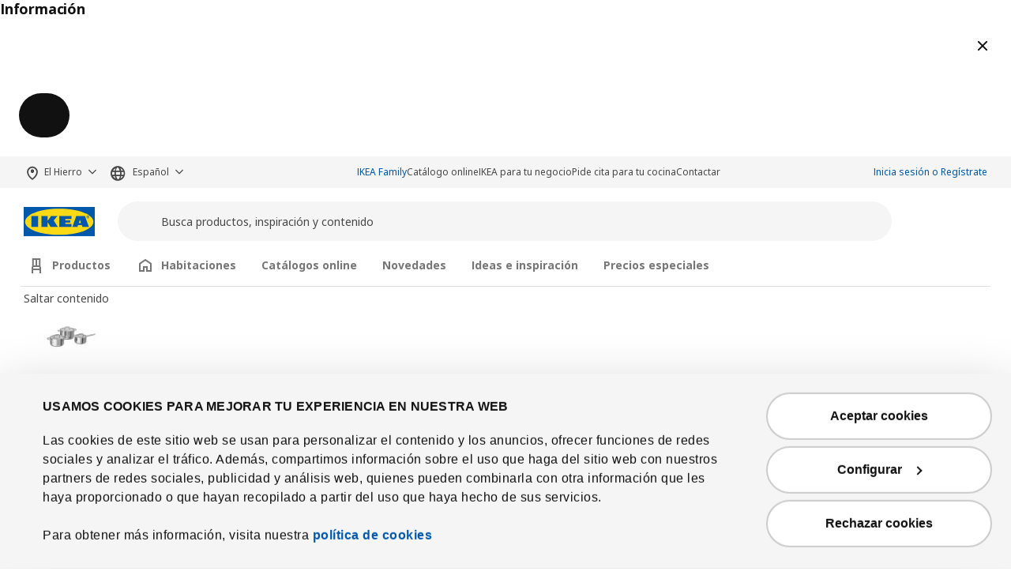

--- FILE ---
content_type: text/html; charset=UTF-8
request_url: https://www.islas.ikea.es/elhierro/es/inspirations/hacer-cocina-pequena-parezca-grande
body_size: 60900
content:
<!DOCTYPE html>
<html lang="es">
<head>
<meta charset="UTF-8"/>
<meta http-equiv="X-UA-Compatible" content="IE=edge">
<meta name="format-detection" content="telephone=no">
<title>IKEA El Hierro - ¿Cómo hacer que una cocina pequeña parezca más grande?</title>
<meta name="viewport" content="width=device-width, initial-scale=1.0, shrink-to-fit=no">
<link rel="preload" href="https://static.ikea.pr/webroot/fonts/NotoIKEALatin/noto-ikea-400.latin.woff2" as="font" type="font/woff2" crossorigin="anonymous">
<link rel="preload" href="https://static.ikea.pr/webroot/fonts/NotoIKEALatin/noto-ikea-700.latin.woff2" as="font" type="font/woff2" crossorigin>
<link rel="preload" href="https://static.ikea.pr/webroot/fonts/NotoIKEALatin/noto-ikea-400.latin-ext.woff2" as="font" type="font/woff2" crossorigin>
<link rel="preload" href="https://static.ikea.pr/webroot/fonts/NotoIKEALatin/noto-ikea-700.latin-ext.woff2" as="font" type="font/woff2" crossorigin>
<meta name="description" content="Maximiza cocinas pequeñas con almacenamiento inteligente y frentes blancos que reflejan luz y amplían visualmente el espacio.">
<link rel='stylesheet' media='all' href='https://static.islas.ikea.es/webroot/css/vendor/busyLoad/busyLoad.css?v=895'/>
<link rel='stylesheet' media='all' href='https://static.islas.ikea.es/webroot/conjurer/css/components/ticket.css?v=895'/>
<style id="busy-load-spinner">.busy-load-spinner,.icon-loading-ball{display:block;transform-origin:bottom;border-radius:1.125rem;background:#0058a3;transition:opacity .2s cubic-bezier(.4,0,.4,1);transform:translateY(-160%);-webkit-animation:loading-bounce .7s infinite;animation:loading-bounce .7s infinite;height:1.15rem;width:1.15rem;position:relative;bottom:1em}.busy-load-text{padding-top:1.5rem;display:none}.sr-only{position:absolute;width:1px;height:1px;padding:0;overflow:hidden;clip:rect(0,0,0,0);white-space:nowrap;clip-path:inset(50%);border:0}#busy-loading-polite{height:0;width:0;overflow:hidden}@keyframes loading-bounce {
        0% {
            transform: translateY(0);
            -webkit-animation-timing-function: ease-in;
            animation-timing-function: ease-in;
        }
        40% {
            transform: translateY(2rem) scaleY(1);
            -webkit-animation-timing-function: ease-in;
            animation-timing-function: ease-in;
        }
        50% {
            transform: translateY(2rem) scaleY(0.75);
            -webkit-animation-timing-function: ease-out;
            animation-timing-function: ease-out;
        }
        60% {
            transform: translateY(2rem) scaleY(1);
            -webkit-animation-timing-function: cubic-bezier(0, 0, 0, 1);
            animation-timing-function: cubic-bezier(0, 0, 0, 1);
        }
        to {
            transform: translateY(0);
        }
    }@-webkit-keyframes loading-bounce {
        0% {
            transform: translateY(0);
            -webkit-animation-timing-function: ease-in;
            animation-timing-function: ease-in;
        }
        40% {
            transform: translateY(2rem) scaleY(1);
            -webkit-animation-timing-function: ease-in;
            animation-timing-function: ease-in;
        }
        50% {
            transform: translateY(2rem) scaleY(0.75);
            -webkit-animation-timing-function: ease-out;
            animation-timing-function: ease-out;
        }
        60% {
            transform: translateY(2rem) scaleY(1);
            -webkit-animation-timing-function: cubic-bezier(0, 0, 0, 1);
            animation-timing-function: cubic-bezier(0, 0, 0, 1);
        }
        to {
            transform: translateY(0);
        }
    }</style>
<link rel='stylesheet' media='all' href='https://static.islas.ikea.es/webroot/css/main_conjurer.css?v=895'/>
<link rel='stylesheet' media='all' href='https://static.islas.ikea.es/webroot/css/vendor/font-awesome/font-awesome.css?v=895'/>
<link rel='stylesheet' media='all' href='https://static.islas.ikea.es/webroot/css/components/ikea-pictograms.css?v=895'/>
<link rel='stylesheet' media='all' href='https://static.islas.ikea.es/webroot/css/components/ikea-icons.css?v=895'/>
<link rel='stylesheet' media='all' href='https://static.islas.ikea.es/webroot/css/components/ikea-fundament-icons.css?v=895'/>
<link rel='stylesheet' media='all' href='https://static.islas.ikea.es/webroot/css/components/ikea-fundament-icons-v2.css?v=895'/>
<link rel='stylesheet' media='all' href='https://static.islas.ikea.es/webroot/conjurer/css/components/pages.css?v=895'/>
<link rel='stylesheet' media='all' href='https://static.islas.ikea.es/webroot/conjurer/css/components/buttons.css?v=895'/>
<link rel='stylesheet' media='all' href='https://static.islas.ikea.es/webroot/conjurer/css/components/sidenav.css?v=895'/>
<link rel='stylesheet' media='all' href='https://static.islas.ikea.es/webroot/conjurer/css/components/sidemodal.css?v=895' defer />
<link rel='stylesheet' media='all' href='https://static.islas.ikea.es/webroot/conjurer/css/components/modal.css?v=895'/>
<link rel='stylesheet' media='all' href='https://static.islas.ikea.es/webroot/conjurer/css/components/prices.css?v=895'/>
<link rel='stylesheet' media='all' href='https://static.islas.ikea.es/webroot/css/vendor/intltelinput/intlTelInput.css?v=895'/>
<link rel='stylesheet' media='all' href='https://static.islas.ikea.es/webroot/css/vendor/datepicker/datepicker.min.css?v=895'/>
<link rel='stylesheet' media='all' href='https://static.islas.ikea.es/webroot/css/vendor/select2/select2_conjurer.css?v=895'/>
<link rel='stylesheet' media='all' href='https://static.islas.ikea.es/webroot/conjurer/css/components/client_account.css?v=895'/>
<link rel='stylesheet' media='all' href='https://static.islas.ikea.es/webroot/css/components/ikeaBusiness.css?v=895'/>
<link rel='stylesheet' media='all' href='https://static.islas.ikea.es/webroot/conjurer/css/components/address_module.css?v=895'/>
<link rel='stylesheet' media='all' href='https://static.islas.ikea.es/webroot/css/components/messages.css?v=895'/>
<link rel='stylesheet' media='all' href='https://static.islas.ikea.es/webroot/conjurer/css/webc/style.css?v=895'/>
<link rel='stylesheet' media='all' href='https://static.islas.ikea.es/webroot/conjurer/css/components/itemInfo_Template.css?v=895'/>
<link rel='stylesheet' media='all' href='https://static.islas.ikea.es/webroot/conjurer/css/components/financingBox.css?v=895'/>
<link rel='stylesheet' media='all' href='https://static.islas.ikea.es/webroot/conjurer/css/vendor/icheck/icheck_custom.css?v=895'/>
<script src='/webroot/conjurer/js/webc/skacon.runtime.min.js?v=895' type='text/javascript'></script> <script src='/webroot/conjurer/js/webc/skacon.545.min.js?v=895' type='text/javascript'></script> <script src='/webroot/conjurer/js/webc/skacon.877.min.js?v=895' type='text/javascript'></script> <script src='/webroot/conjurer/js/webc/skacon.783.min.js?v=895' type='text/javascript'></script> <script src='/webroot/conjurer/js/webc/skacon.main.min.js?v=895' type='text/javascript'></script>
<link rel='stylesheet' media='all' href='https://static.islas.ikea.es/webroot/css/components/flag-sprites.css?v=895'/>
<link rel='stylesheet' media='all' href='https://static.islas.ikea.es/webroot/css/vendor/slick/slick.css?v=895'/>
<link rel='stylesheet' media='all' href='https://static.islas.ikea.es/webroot/css/vendor/slick/slick-theme-custom.css?v=895'/>
<link rel='stylesheet' media='all' href='https://static.islas.ikea.es/webroot/css/vendor/slick/sliderMain_conjurer.css?v=895'/>
<link rel='stylesheet' media='all' href='https://static.islas.ikea.es/webroot/css/vendor/jqueryui/jquery-ui-custom.css?v=895'/>
<link rel='stylesheet' media='all' href='https://static.islas.ikea.es/webroot/conjurer/css/views/socialNetworks.css?v=895'/>
<link rel='stylesheet' media='all' href='https://static.islas.ikea.es/webroot/css/components/inputs.css?v=895'/>
<link rel='stylesheet' media='all' href='https://static.islas.ikea.es/webroot/css/components/warnings.css?v=895'/>
<style id="cms-classes">.cms-standard-card{background-color:#f5f5f5;color:#111}:root{--color-custom-cms-standard-card-bg:#f5f5f5;--color-custom-cms-standard-card:#111}.cms-catalog-card-std{background-color:#f5f5f5;color:#111}:root{--color-custom-cms-catalog-card-std-bg:#f5f5f5;--color-custom-cms-catalog-card-std:#111}.cms-planner-card-std{background-color:#767676;color:#fff}:root{--color-custom-cms-planner-card-std-bg:#767676;--color-custom-cms-planner-card-std:#fff}.cms-appointment-card-std{background-color:#eeeee2;color:#111}:root{--color-custom-cms-appointment-card-std-bg:#eeeee2;--color-custom-cms-appointment-card-std:#111}.cms-collection-card-std{background-color:#e0d9ff;color:#111}:root{--color-custom-cms-collection-card-std-bg:#e0d9ff;--color-custom-cms-collection-card-std:#111}.cms-inspiration-card-std{background-color:#eeeee2;color:#111}:root{--color-custom-cms-inspiration-card-std-bg:#eeeee2;--color-custom-cms-inspiration-card-std:#111}.cms-commercial-message-new-lower-price{background-color:#cc0008;color:#fff}:root{--color-custom-cms-commercial-message-new-lower-price	-bg: #cc0008;--color-custom-cms-commercial-message-new-lower-price:#fff}.cms-fsgdrgfedwsa{background-color:#000;color:#000}:root{--color-custom-cms-fsgdrgfedwsa-bg:#000;--color-custom-cms-fsgdrgfedwsa:#000}</style>
<link rel='stylesheet' media='all' href='https://static.islas.ikea.es/webroot/css/vendor/swiper/swiper-bundle.css?v=895'/>
<link rel='stylesheet' media='all' href='https://static.islas.ikea.es/webroot/css/vendor/animate/animate_4.1.0.min.css?v=895'/>
<link rel='stylesheet' media='all' href='https://static.islas.ikea.es/webroot/css/vendor/animate/animate_4.1.0_compat.min.css?v=895'/>
<link rel='stylesheet' media='all' href='https://static.islas.ikea.es/webroot/css/views/qr_scan.css?v=895'/>
<link rel='stylesheet' media='all' href='https://static.islas.ikea.es/webroot/conjurer/css/components/additems_list.css?v=895'/>
<link rel='stylesheet' media='all' href='https://static.islas.ikea.es/webroot/conjurer/css/layout/footerMainLinks.css?v=895'/>
<link rel='stylesheet' media='all' href='https://static.islas.ikea.es/webroot/conjurer/css/layout/footerMainLegal.css?v=895'/>
<link rel='stylesheet' media='all' href='https://static.islas.ikea.es/webroot/css/views/homepage.css?v=895'/>
<link rel='stylesheet' media='all' href='https://static.islas.ikea.es/webroot/css/views/bestDealsBlock.css?v=895'/> <link rel='stylesheet' media='all' href='https://static.islas.ikea.es/webroot/conjurer/css/components/productList.css?v=895'/> <link rel='stylesheet' media='all' href='https://static.islas.ikea.es/webroot/conjurer/css/components/itemInfo.css?v=895'/> <link rel='stylesheet' media='all' href='https://static.islas.ikea.es/webroot/css/components/energyTag.css?v=895'/> <link rel='stylesheet' media='all' href='https://static.islas.ikea.es/webroot/conjurer/css/components/filters.css?v=895'/> <link rel='stylesheet' media='all' href='https://static.islas.ikea.es/webroot/css/vendor/jqueryRange/jqueryRange.css?v=895'/> <link rel='stylesheet' media='all' href='https://static.islas.ikea.es/webroot/css/vendor/ion.rangeSlider/ion.rangeSlider.css?v=895'/> <link rel='stylesheet' media='all' href='https://static.islas.ikea.es/webroot/css/vendor/ion.rangeSlider/ion.rangeSlider.skinIKEA.css?v=895'/> <link rel='stylesheet' media='all' href='https://static.islas.ikea.es/webroot/css/components/customPages.css?v=895'/> <link rel='stylesheet' media='all' href='https://static.islas.ikea.es/webroot/css/components/productListMenu.css?v=895'/>
<link rel='stylesheet' media='all' href='https://static.islas.ikea.es/webroot/conjurer/css/components/template_item_block.css?v=895'/> <link rel='stylesheet' media='all' href='https://static.islas.ikea.es/webroot/css/components/template_item_selector.css?v=895'/> <link rel='stylesheet' media='all' href='https://static.islas.ikea.es/webroot/css/components/template_item_versions.css?v=895'/> <link rel='stylesheet' media='all' href='https://static.islas.ikea.es/webroot/conjurer/css/components/template_item_counter.css?v=895'/>
<link rel='stylesheet' media='all' href='https://static.islas.ikea.es/webroot/conjurer/css/components/pagination.css?v=895'/>
<link rel='stylesheet' media='all' href='https://static.islas.ikea.es/webroot/conjurer/css/components/form.css?v=895'/>
<link rel='stylesheet' media='all' href='https://static.islas.ikea.es/webroot/conjurer/css/components/form_exist.css?v=895'/>
<link rel='stylesheet' media='all' href='https://static.islas.ikea.es/webroot/css/components/family_card.css?v=895'/>
<link rel="preconnect" href="https://consent.cookiebot.com">
<link rel='stylesheet' media='all' href='https://static.islas.ikea.es/webroot/css/components/cookiebot.css?v=895'/>
<script id="Cookiebot" src="https://consent.cookiebot.com/uc.js" data-culture="es" data-cbid="c1c78ce0-98e2-4e4f-ab24-558974603607" data-blockingmode="auto" type="text/javascript" async></script>
<link rel="icon" type="image/x-icon" href="https://static.islas.ikea.es/assets/webroot/img/favicon.ico?v=895"/>
<!-- anti-flicker snippet (recommended)  -->
<style>.async-hide{opacity:0!important}</style>
<script>(function(a,s,y,n,c,h,i,d,e){s.className+=' '+y;h.start=1*new Date;h.end=i=function(){s.className=s.className.replace(RegExp(' ?'+y),'')};(a[n]=a[n]||[]).hide=h;setTimeout(function(){i();h.end=null},c);h.timeout=c;})(window,document.documentElement,'async-hide','dataLayer',4000,{'GTM-TJQ5X83':true});</script>
<!-- Google Tag Manager -->
<script>(function(w,d,s,l,i){w[l]=w[l]||[];w[l].push({'gtm.start':new Date().getTime(),event:'gtm.js'});var f=d.getElementsByTagName(s)[0],j=d.createElement(s),dl=l!='dataLayer'?'&l='+l:'';j.async=true;j.src='https://www.googletagmanager.com/gtm.js?id='+i+dl;f.parentNode.insertBefore(j,f);})(window,document,'script','dataLayer','GTM-TJQ5X83');</script>
<!-- End Google Tag Manager -->
<script type="text/javascript">(function(c,l,a,r,i,t,y){c[a]=c[a]||function(){(c[a].q=c[a].q||[]).push(arguments)};t=l.createElement(r);t.async=1;t.src="https://www.clarity.ms/tag/"+i;y=l.getElementsByTagName(r)[0];y.parentNode.insertBefore(t,y);})(window,document,"clarity","script","gflrvd5eqd");</script>
<!-- Meta Pixel Code -->
<script>!function(f,b,e,v,n,t,s){if(f.fbq)return;n=f.fbq=function(){n.callMethod?n.callMethod.apply(n,arguments):n.queue.push(arguments)};if(!f._fbq)f._fbq=n;n.push=n;n.loaded=!0;n.version='2.0';n.queue=[];t=b.createElement(e);t.async=!0;t.src=v;s=b.getElementsByTagName(e)[0];s.parentNode.insertBefore(t,s)}(window,document,'script','https://connect.facebook.net/en_US/fbevents.js');fbq('init','238154673353591');fbq('track','PageView');</script>
<noscript><img height="1" width="1" style="display:none" src="https://www.facebook.com/tr?id=238154673353591&ev=PageView&noscript=1"/></noscript>
<!-- End Meta Pixel Code -->
<!-- RTBHOUSE -->
<script>(function(w,d,dn,t){w[dn]=w[dn]||[];w[dn].push({eventType:'init',value:t,dc:''});var f=d.getElementsByTagName('script')[0],c=d.createElement('script');c.async=true;c.src='https://tags.creativecdn.com/ZpF9AShFrOyuSCa0oihm.js';f.parentNode.insertBefore(c,f);})(window,document,'rtbhEvents','ZpF9AShFrOyuSCa0oihm');</script>
<!-- TikTok Pixel Code Start --> <script>!function(w,d,t){w.TiktokAnalyticsObject=t;var ttq=w[t]=w[t]||[];ttq.methods=["page","track","identify","instances","debug","on","off","once","ready","alias","group","enableCookie","disableCookie","holdConsent","revokeConsent","grantConsent"],ttq.setAndDefer=function(t,e){t[e]=function(){t.push([e].concat(Array.prototype.slice.call(arguments,0)))}};for(var i=0;i<ttq.methods.length;i++)ttq.setAndDefer(ttq,ttq.methods[i]);ttq.instance=function(t){for(var e=ttq._i[t]||[],n=0;n<ttq.methods.length;n++)ttq.setAndDefer(e,ttq.methods[n]);return e},ttq.load=function(e,n){var r="https://analytics.tiktok.com/i18n/pixel/events.js",o=n&&n.partner;ttq._i=ttq._i||{},ttq._i[e]=[],ttq._i[e]._u=r,ttq._t=ttq._t||{},ttq._t[e]=+new Date,ttq._o=ttq._o||{},ttq._o[e]=n||{};n=document.createElement("script");n.type="text/javascript",n.async=!0,n.src=r+"?sdkid="+e+"&lib="+t;e=document.getElementsByTagName("script")[0];e.parentNode.insertBefore(n,e)};ttq.load('CV8188JC77UFLEFVP3FG');ttq.page();}(window,document,'ttq');</script> <!-- TikTok Pixel Code End -->
<!-- Clarity -->
<script type="text/javascript">(function(c,l,a,r,i,t,y){c[a]=c[a]||function(){(c[a].q=c[a].q||[]).push(arguments)};t=l.createElement(r);t.async=1;t.src="https://www.clarity.ms/tag/"+i;y=l.getElementsByTagName(r)[0];y.parentNode.insertBefore(t,y);})(window,document,"clarity","script","j0l3qlzjlu");</script>
</head>
<body data-loading="true">
<!-- Google Tag Manager (noscript) -->
<noscript><iframe src="https://www.googletagmanager.com/ns.html?id=GTM-TJQ5X83" height="0" width="0" style="display:none;visibility:hidden"></iframe></noscript>
<!-- End Google Tag Manager (noscript) -->
<sk-sheet id="sidenav" full-height size="small" class="sidenav wc-sheet" style="z-index: 1052;" aria-label="Panel Lateral">
<sk-modal-header id="sheets-sidenav-header" slot="header">
<span class="sr-only" slot="closebutton-label">Cerrar modal</span>
</sk-modal-header>
<div class="card">
<div class="card-body">
<section class="sidenav-col" data-col="base" id="sidenavDocument" tabindex="-1"></section>
</div>
</div>
<style>.wc-sheet[size="large"]{--current-sheet-size:60rem!important}</style>
</sk-sheet>
<sk-sheet class="wc-sheet" id="filtersMobileModal" full-height aria-label="Modal Todos los filtros">
<sk-modal-header class="wc-modal-header" slot="header">
Todos los filtros
<span slot="closebutton-label">Cerrar</span>
</sk-modal-header>
<form id="filtersMobile">
<div class="checkboxes productList position-relative"></div>
<div class="categories"></div>
</form>
<sk-modal-footer slot="footer" compact>
<span class="toggler_js">Mostrar <span class="total-items"></span></span>
<span slot="secondary">Borrar filtros</span>
</sk-modal-footer>
</sk-sheet>
<template id="sidemodal-template">
<sk-sheet aria-labelledby="sidemodalTitle" class="sidemodal">
<sk-modal-header slot="header">
<span id="sidemodalTitle" class="title"></span>
<span slot="closebutton-label">Cerrar modal</span>
</sk-modal-header>
<div class="sheet-content"></div>
<wc-modal-footer slot="footer" small unstacked></wc-modal-footer>
</sk-sheet>
</template> <wc-prompt id="centermodal" aria-labelledby="centermodal-title">
<h2 id="centermodal-title" slot="title" class="title">Información</h2>
<sk-modal-header slot="header">
<span slot="closebutton-label">Cerrar modal</span>
</sk-modal-header>
<div class="sheet-content"></div>
<sk-modal-footer slot="footer"></sk-modal-footer>
</wc-prompt>
<div id="sidenavBlocker"></div>
<div id="sidenavWrapper"></div>
<link rel='stylesheet' media='all' href='https://static.islas.ikea.es/webroot/conjurer/css/layout/headerMain.css?v=895'/>
<link rel='stylesheet' media='all' href='https://static.islas.ikea.es/webroot/css/components/searcher.css?v=895'/>
<header>
<div class="topMenu order-2 order-lg-0">
<div id="headerMenuServices" role="navigation" aria-label="Menú de Opciones de Usuario" tabindex="-1">
<div class="container">
<wc-button id="skipMenuToContent" variant="tertiary" class="btn--skip-content" href="#contentWrapperFocusReceiver">saltar a contenido</wc-button>
<div id="web-selector">
<div class="siteSelector">
<div class="nav-item dropdown">
<a class="nav-link siteSelector-link dropdown-toggle pl-0 text-nowrap" id="siteSelectorHeader" href="#dropdown" role="button" data-toggle="dropdown" aria-expanded="false" aria-label="Selecciona una isla: El Hierro Seleccionado actualmente" aria-haspopup="listbox" aria-controls="dropdown-siteSelectorHeader">
El Hierro
</a>
<ul id="dropdown-siteSelectorHeader" class="dropdown-menu auto_head_langSelector">
<li>
<a class="link--dropdown dropdown-item" data-action="changeShop" data-name="elhierro" href="#changeShop">El Hierro</a>
</li>
<li>
<a class="link--dropdown dropdown-item" data-action="changeShop" data-name="fuerteventura" href="#changeShop">Fuerteventura</a>
</li>
<li>
<a class="link--dropdown dropdown-item" data-action="changeShop" data-name="grancanaria" href="#changeShop">Gran Canaria</a>
</li>
<li>
<a class="link--dropdown dropdown-item" data-action="changeShop" data-name="ibiza" href="#changeShop">Ibiza</a>
</li>
<li>
<a class="link--dropdown dropdown-item" data-action="changeShop" data-name="lagomera" href="#changeShop">La Gomera</a>
</li>
<li>
<a class="link--dropdown dropdown-item" data-action="changeShop" data-name="lanzarote" href="#changeShop">Lanzarote</a>
</li>
<li>
<a class="link--dropdown dropdown-item" data-action="changeShop" data-name="lapalma" href="#changeShop">La Palma</a>
</li>
<li>
<a class="link--dropdown dropdown-item" data-action="changeShop" data-name="mallorca" href="#changeShop">Mallorca</a>
</li>
<li>
<a class="link--dropdown dropdown-item" data-action="changeShop" data-name="menorca" href="#changeShop">Menorca</a>
</li>
<li>
<a class="link--dropdown dropdown-item" data-action="changeShop" data-name="tenerife" href="#changeShop">Tenerife</a>
</li>
</ul>
</div>
</div>
<div class="langSelector">
<div class="nav-item dropdown">
<a class="nav-link langSelector-link dropdown-toggle pl-0" id="langSelector" href="#dropdown" role="button" data-toggle="dropdown" aria-expanded="false" aria-label="Seleccionar Idioma: Español Seleccionado actualmente" aria-haspopup="listbox" aria-controls="dropdown-langSelector">
Español
</a>
<ul id="dropdown-langSelector" class="dropdown-menu auto_head_siteSelector">
<li>
<a class="link--dropdown dropdown-item" href="#changeLocale" data-locale="en_us" data-action="changeLocale">
<span>English</span>
</a>
</li>
</ul>
</div>
</div>
</div>
<ul class="navbar navbar-nav servicesList">
<li>
<a class="link--subtle text-blue-link auto_head_if" href="/elhierro/es/ikea-family">IKEA Family</a>
</li>
<li>
<a class="link--subtle  auto_head_catalog" href="/elhierro/es/catalogos">Catálogo online</a>
</li>
<li>
<a class="link--subtle " href="/elhierro/es/ikea-para-tu-negocio">IKEA para tu negocio</a>
</li>
<li>
<a class="link--subtle " href="/elhierro/es/informacion/especialista/cita-cocina">Pide cita para tu cocina</a>
</li>
<li>
<a class="link--subtle " href="/elhierro/es/informacion/contactar">Contactar</a>
</li>
</ul>
<div id="loginMenu" style="padding-top:4px">
<ul class="navbar navbar-nav userMenu d-none d-lg-flex">
<li>
<a class="nav-link auto_login_access px-0 text-blue-link p-0 text-nowrap" href="/elhierro/es/client">Inicia sesión o Regístrate</a>
</li>
</ul>
<style>.nav-link{font-size:.75rem}.auto_acc_access:hover,.auto_login_logout:hover,.auto_login_access:hover{text-decoration:underline!important}</style>	</div>
</div>
</div>
</div>
<div id="headerMain" class="pt-1 pt-lg-3">
<div class="container pb-1 pb-lg-2">
<a class="navbar-brand mr-3 mr-lg-4" href="/elhierro/es" aria-label="IKEA logotipo, ir a la página de inicio">
<img src="https://static.islas.ikea.es/webroot/img/logos/IKEA_logo.svg?v=895" class="img-fluid d-inline-block" alt="IKEA"/>
</a>
<div id="searcher" class="searcher">
<div class="input-group">
<form role="search" id="header_searcher_desktop_input_container" method="GET" class='mb-0' action="/elhierro/es/search/" autocomplete="off">
<div class="input-group-preappend search-icon-align">
<button aria-hidden="true" tabindex="-1" class="sr-only" type="submit"></button> <wc-icon slot="icon" icon="magnifying-glass"></wc-icon>
</div>
<input id="header_searcher_desktop_input" data-action="search" aria-label="Nombre del producto" name="q" type="text" class="form-control auto_head_search_input" value="" placeholder="Busca productos, inspiración y contenido" aria-label="Buscar">
<div id="close-wrapper" class="close-wrapper"></div>
<button aria-hidden="true" tabindex="-1" class="sr-only" type="submit">Buscar</button>
</form>
<div class="input-group-append">
<wc-button icon-only variant="tertiary" size="xsmall" a11y-label="Cerrar búsqueda" class="closeIcon" type="button">
<wc-icon slot="icon" icon="cross"></wc-icon>
</wc-button>
<span aria-hidden="true" class="search-box-search__divider"></span>
<wc-button icon-only type="submit" class="auto_head_search_button" variant="tertiary" size="xsmall" a11y-label="Buscar texto">
<wc-icon slot="icon" icon="magnifying-glass"></wc-icon>
</wc-button>
<wc-icon-button variant="tertiary" size="xsmall" a11y-label="Escanear código QR" id="btn-scan-qr" class="d-md-none" type="button" data-action="scan-qr">
<wc-icon slot="icon" icon="scan-qr-code"></wc-icon>
</wc-icon-button>
</div>
</div>
</div>
<div id="dropSearcher" class="dropdown-menu">
<div id="dropSearcherContent" class="container">
</div>
</div>
<div id="backLayout" class="layout"></div>
<div class="menu-icons__wrapper d-inline-flex align-items-center" role="navigation">
<div class="ml-0 ml-sm-2 ml-md-2 ml-lg-3 menuIcon delivery">
<wc-icon-button id="headerIconDelivery" a11y-label="Sigue tu compra" variant="tertiary" href="/elhierro/es/client/myorder" size="small" type="button" class="wc-icon-button  header-icon iconDelivery auto_icon_myOrder">
<wc-icon slot="icon" icon="delivery-truck" class="wc-icon wc-icon_js "></wc-icon>
</wc-icon-button>
</div>
<div class="ml-0 ml-sm-2 ml-md-2 ml-lg-3 menuIcon my-account">
<wc-icon-button a11y-label="Iniciar sesión" variant="tertiary" href="/elhierro/es/client" size="small" type="button" class="wc-icon-button  header-icon auto_login_access">
<wc-icon slot="icon" icon="person" class="wc-icon wc-icon_js "></wc-icon>
</wc-icon-button>
</div>
<div class="ml-0 ml-sm-2 ml-md-2 ml-lg-3 menuIcon favourites-notification">
<wc-icon-button id="iconFav-lg" a11y-label="Tu lista de favoritos" variant="tertiary" href="/elhierro/es/client/account/favourites" size="small" type="button" class="wc-icon-button  iconFavourite-lg cart auto_icon_fav header-icon empty" data-text="Tu lista de favoritos" data-original-text="Tu lista de favoritos con %s artículos" data-empty="Tu lista de favoritos. Vacía.">
<wc-icon slot="icon" icon="heart" class="wc-icon wc-icon_js "></wc-icon>
</wc-icon-button>
<div class="notification-badge--wrapper d-none">
<sk-badge size="small" colour="white" class="wc-badge notification-badge">
<span class="data">0</span>
</sk-badge>
</div>
</div>
<div class="ml-0 ml-sm-2 ml-md-2 ml-lg-3 menuIcon shoppingCart addCart-notification" role="heading" aria-level="2">
<wc-icon-button id="iconCart-lg" a11y-label="Tu carrito de la compra con 0 artículos" variant="tertiary" href="/elhierro/es/shoppingcart/shoppingcart" size="small" type="button" class="wc-icon-button  full auto_icon_cart header-icon shoppingCart empty" data-text="Tu carrito de la compra con 0 artículos" data-original-text="Tu carrito de la compra con %s artículos">
<wc-icon slot="icon" icon="shopping-bag" class="wc-icon wc-icon_js "></wc-icon>
</wc-icon-button>
<div class="notification-badge--wrapper" aria-hidden="true">
<sk-badge size="small" colour="white" class="wc-badge notification-badge d-none">
<span data-arg="totalItemsList">
</span>
</sk-badge>
</div>
</div>
<wc-icon-button id="link-menu-mobile" a11y-label="Abrir menú principal" variant="tertiary" size="small" type="button" class="wc-icon-button  navbar-toggler-cross navbar-toggler-right ml-0 ml-sm-2 ml-md-2 ml-lg-3 collapsed" haspopup="dialog">
<wc-icon slot="icon" icon="mattress-firm" class="wc-icon wc-icon_js "></wc-icon>
</wc-icon-button>
</div>
</div>
<div class="container order-1 d-none d-lg-block" style="overflow:visible;">
<wc-navigation-tabs class="wc-navigation-tabs" id="header-main-menu" tablist-label="Navegación de menú principal" hideable expansible>
<button>
<sk-icon class="mr-2" icon="chair"></sk-icon>
Productos	</button>
<div class="panel" slot="panels">
<div id="productsContent" class="hfbSliderProducts">
<div id="hfbSliderProducts" class="full-width-xs">
<wc-carousel class="wc-carousel" id="hfbSliderProductsCarouselWC" role="navigation" aria-label="Menú de navegación: Productos">
<span slot="skip-label">Saltar contenido</span>
<div>
<a href="/elhierro/es/rooms/cocinar-y-comer" class="products-item range_5812" aria-label="Cocinar y comer  - Productos">
<img class="products-image hfbImage" src="https://static.islas.ikea.es/assets/range/icons/1722251789_product_area.webp" onerror="this.src='/webroot/img/icons/noImage.png'" alt=""/>
<div class="hfbName">Cocinar y comer </div>
</a>
</div>
<div>
<a href="/elhierro/es/products/cocinas/electrodomesticos" class="products-item range_4172" aria-label="Electrodomésticos - Productos">
<img class="products-image hfbImage" src="https://static.islas.ikea.es/assets/range/icons/1722251699_product_area.webp" onerror="this.src='/webroot/img/icons/noImage.png'" alt=""/>
<div class="hfbName">Electrodomésticos</div>
</a>
</div>
<div>
<a href="/elhierro/es/products/comedor/mesas-y-sillas-de-comedor" class="products-item range_4209" aria-label="Mesas y sillas de comedor - Productos">
<img class="products-image hfbImage" src="https://static.islas.ikea.es/assets/range/icons/1722250945_product_area.webp" onerror="this.src='/webroot/img/icons/noImage.png'" alt=""/>
<div class="hfbName">Mesas y sillas de comedor</div>
</a>
</div>
<div>
<a href="/elhierro/es/products/dormitorio/camas" class="products-item range_4035" aria-label="Camas - Productos">
<img class="products-image hfbImage" src="https://static.islas.ikea.es/assets/range/icons/1722253681_product_area.webp" onerror="this.src='/webroot/img/icons/noImage.png'" alt=""/>
<div class="hfbName">Camas</div>
</a>
</div>
<div>
<a href="/elhierro/es/products/dormitorio/colchones-y-colchoncillos" class="products-item range_4049" aria-label="Colchones y colchoncillos - Productos">
<img class="products-image hfbImage" src="https://static.islas.ikea.es/assets/range/icons/1722251736_product_area.webp" onerror="this.src='/webroot/img/icons/noImage.png'" alt=""/>
<div class="hfbName">Colchones y colchoncillos</div>
</a>
</div>
<div>
<a href="/elhierro/es/products/salon/sofas-sofas-cama-sillones-y-reposapies" class="products-item range_4110" aria-label="Sofás, sillones y reposapiés - Productos">
<img class="products-image hfbImage" src="https://static.islas.ikea.es/assets/range/icons/1722251498_product_area.webp" onerror="this.src='/webroot/img/icons/noImage.png'" alt=""/>
<div class="hfbName">Sofás, sillones y reposapiés</div>
</a>
</div>
<div>
<a href="/elhierro/es/products/dormitorio/ropa-de-cama" class="products-item range_4063" aria-label="Ropa de cama - Productos">
<img class="products-image hfbImage" src="https://static.islas.ikea.es/assets/range/icons/1750415105_product_area.webp" onerror="this.src='/webroot/img/icons/noImage.png'" alt=""/>
<div class="hfbName">Ropa de cama</div>
</a>
</div>
<div>
<a href="/elhierro/es/rooms/organizadores-cajas-y-perchas" class="products-item range_4392" aria-label="Organizadores, cajas y perchas - Productos">
<img class="products-image hfbImage" src="https://static.islas.ikea.es/assets/range/icons/1756303789_product_area.webp" onerror="this.src='/webroot/img/icons/noImage.png'" alt=""/>
<div class="hfbName">Organizadores, cajas y perchas</div>
</a>
</div>
<div>
<a href="/elhierro/es/products/dormitorio/armarios" class="products-item range_4025" aria-label="Armarios - Productos">
<img class="products-image hfbImage" src="https://static.islas.ikea.es/assets/range/icons/1722251268_product_area.webp" onerror="this.src='/webroot/img/icons/noImage.png'" alt=""/>
<div class="hfbName">Armarios</div>
</a>
</div>
<div>
<a href="/elhierro/es/rooms/vuelta-a-clase" class="products-item range_5840" aria-label="Vuelta a clase - Productos">
<img class="products-image hfbImage" src="https://static.islas.ikea.es/assets/range/icons/1722251857_product_area.webp" onerror="this.src='/webroot/img/icons/noImage.png'" alt=""/>
<div class="hfbName">Vuelta a clase</div>
</a>
</div>
<div>
<a href="/elhierro/es/products/dormitorio/muebles-de-dormitorio" class="products-item range_4030" aria-label="Muebles de dormitorio - Productos">
<img class="products-image hfbImage" src="https://static.islas.ikea.es/assets/range/icons/1722251543_product_area.webp" onerror="this.src='/webroot/img/icons/noImage.png'" alt=""/>
<div class="hfbName">Muebles de dormitorio</div>
</a>
</div>
<div>
<a href="/elhierro/es/products/salon/muebles-de-salon" class="products-item range_4098" aria-label="Muebles de salón - Productos">
<img class="products-image hfbImage" src="https://static.islas.ikea.es/assets/range/icons/1722251239_product_area.webp" onerror="this.src='/webroot/img/icons/noImage.png'" alt=""/>
<div class="hfbName">Muebles de salón</div>
</a>
</div>
<div>
<a href="/elhierro/es/rooms/iluminacion-y-electronica" class="products-item range_4490" aria-label="Iluminación y electrónica - Productos">
<img class="products-image hfbImage" src="https://static.islas.ikea.es/assets/range/icons/1725278399_product_area.webp" onerror="this.src='/webroot/img/icons/noImage.png'" alt=""/>
<div class="hfbName">Iluminación y electrónica</div>
</a>
</div>
<div>
<a href="/elhierro/es/products/bano/muebles-para-el-bano" class="products-item range_4322" aria-label="Muebles para el baño - Productos">
<img class="products-image hfbImage" src="https://static.islas.ikea.es/assets/range/icons/1722251527_product_area.webp" onerror="this.src='/webroot/img/icons/noImage.png'" alt=""/>
<div class="hfbName">Muebles para el baño</div>
</a>
</div>
<div>
<a href="/elhierro/es/rooms/ikea-y-los-ninos" class="products-item range_4277" aria-label="IKEA y los niños - Productos">
<img class="products-image hfbImage" src="https://static.islas.ikea.es/assets/range/icons/1722251607_product_area.webp" onerror="this.src='/webroot/img/icons/noImage.png'" alt=""/>
<div class="hfbName">IKEA y los niños</div>
</a>
</div>
<div>
<a href="/elhierro/es/rooms/espacio-gaming" class="products-item range_5044" aria-label="Espacio gaming - Productos">
<img class="products-image hfbImage" src="https://static.islas.ikea.es/assets/range/icons/1722253560_product_area.webp" onerror="this.src='/webroot/img/icons/noImage.png'" alt=""/>
<div class="hfbName">Espacio gaming</div>
</a>
</div>
<div>
<a href="/elhierro/es/products/espacio-de-trabajo/escritorios-y-mesas-para-ordenador" class="products-item range_4239" aria-label="Escritorios y mesas para ordenador - Productos">
<img class="products-image hfbImage" src="https://static.islas.ikea.es/assets/range/icons/1722253628_product_area.webp" onerror="this.src='/webroot/img/icons/noImage.png'" alt=""/>
<div class="hfbName">Escritorios y mesas para ordenador</div>
</a>
</div>
<div>
<a href="/elhierro/es/rooms/decoracion-para-el-hogar" class="products-item range_5074" aria-label="Decoración para el hogar  - Productos">
<img class="products-image hfbImage" src="https://static.islas.ikea.es/assets/range/icons/1722251717_product_area.webp" onerror="this.src='/webroot/img/icons/noImage.png'" alt=""/>
<div class="hfbName">Decoración para el hogar </div>
</a>
</div>
<div>
<a href="/elhierro/es/products/decoracion-para-el-hogar/alfombras" class="products-item range_5120" aria-label="Alfombras - Productos">
<img class="products-image hfbImage" src="https://static.islas.ikea.es/assets/range/icons/1722251138_product_area.webp" onerror="this.src='/webroot/img/icons/noImage.png'" alt=""/>
<div class="hfbName">Alfombras</div>
</a>
</div>
<div>
<a href="/elhierro/es/products/salon/textiles" class="products-item range_4146" aria-label="Textiles - Productos">
<img class="products-image hfbImage" src="https://static.islas.ikea.es/assets/range/icons/1745405552_product_area.webp" onerror="this.src='/webroot/img/icons/noImage.png'" alt=""/>
<div class="hfbName">Textiles</div>
</a>
</div>
<div>
<a href="/elhierro/es/products/jardin-terraza-y-balcon/mesas-y-sillas" class="products-item range_4364" aria-label="Mesas y sillas - Productos">
<img class="products-image hfbImage" src="https://static.islas.ikea.es/assets/range/icons/1756293992_product_area.webp" onerror="this.src='/webroot/img/icons/noImage.png'" alt=""/>
<div class="hfbName">Mesas y sillas</div>
</a>
</div>
<div>
<a href="/elhierro/es/products/jardin-terraza-y-balcon/muebles-de-descanso-y-relax" class="products-item range_4368" aria-label="Muebles de descanso y relax - Productos">
<img class="products-image hfbImage" src="https://static.islas.ikea.es/assets/range/icons/1756303450_product_area.webp" onerror="this.src='/webroot/img/icons/noImage.png'" alt=""/>
<div class="hfbName">Muebles de descanso y relax</div>
</a>
</div>
<div>
<a href="/elhierro/es/products/cocinas/cocina-de-exterior-y-accesorios" class="products-item range_6263" aria-label="Cocina de exterior y accesorios - Productos">
<img class="products-image hfbImage" src="https://static.islas.ikea.es/assets/range/icons/1756293856_product_area.webp" onerror="this.src='/webroot/img/icons/noImage.png'" alt=""/>
<div class="hfbName">Cocina de exterior y accesorios</div>
</a>
</div>
<div>
<a href="/elhierro/es/products/jardin-terraza-y-balcon/maceteros-plantas-y-jardineria" class="products-item range_4378" aria-label="Maceteros, plantas y jardinería - Productos">
<img class="products-image hfbImage" src="https://static.islas.ikea.es/assets/range/icons/1756303700_product_area.webp" onerror="this.src='/webroot/img/icons/noImage.png'" alt=""/>
<div class="hfbName">Maceteros, plantas y jardinería</div>
</a>
</div>
<div>
<a href="/elhierro/es/products/dormitorio/organizacion-en-el-dormitorio/cubos-y-cestas-de-clasificacion" class="products-item range_5779" aria-label="Cubos y cestas de clasificación  - Productos">
<img class="products-image hfbImage" src="https://static.islas.ikea.es/assets/range/icons/1756303430_product_area.webp" onerror="this.src='/webroot/img/icons/noImage.png'" alt=""/>
<div class="hfbName">Cubos y cestas de clasificación </div>
</a>
</div>
<div>
<a href="/elhierro/es/products/bano/limpieza-y-lavanderia" class="products-item range_4312" aria-label="Limpieza y lavandería - Productos">
<img class="products-image hfbImage" src="https://static.islas.ikea.es/assets/range/icons/1722250977_product_area.webp" onerror="this.src='/webroot/img/icons/noImage.png'" alt=""/>
<div class="hfbName">Limpieza y lavandería</div>
</a>
</div>
<div>
<a href="/elhierro/es/products/organizacion-en-el-hogar/mantenimiento-y-reparacion" class="products-item range_5804" aria-label="Mantenimiento y reparación - Productos">
<img class="products-image hfbImage" src="https://static.islas.ikea.es/assets/range/icons/1722250964_product_area.webp" onerror="this.src='/webroot/img/icons/noImage.png'" alt=""/>
<div class="hfbName">Mantenimiento y reparación</div>
</a>
</div>
<div>
<a href="/elhierro/es/products/dormitorio/armarios/pomos-y-tiradores" class="products-item range_5771" aria-label="Pomos y tiradores - Productos">
<img class="products-image hfbImage" src="https://static.islas.ikea.es/assets/range/icons/1756303748_product_area.webp" onerror="this.src='/webroot/img/icons/noImage.png'" alt=""/>
<div class="hfbName">Pomos y tiradores</div>
</a>
</div>
<div>
<a href="/elhierro/es/rooms/casa-de-vacaciones" class="products-item range_5438" aria-label="Casa de vacaciones - Productos">
<img class="products-image hfbImage" src="https://static.islas.ikea.es/assets/range/icons/1722253670_product_area.webp" onerror="this.src='/webroot/img/icons/noImage.png'" alt=""/>
<div class="hfbName">Casa de vacaciones</div>
</a>
</div>
</wc-carousel>
</div>
</div>	</div>
<button>
<sk-icon class="mr-2" icon="home"></sk-icon>
Habitaciones
</button>
<div class="panel" slot="panels">
<div id="roomsContent" class="hfbSliderRooms">
<div id="hfbSliderRooms" class="full-width-xs">
<wc-carousel class="wc-carousel" id="hfbSliderRoomsCarouselWC" role="navigation" aria-label="Menú de navegación: Habitaciones">
<span slot="skip-label">Saltar contenido</span>
<div>
<a href="/elhierro/es/rooms/dormitorio" class="rooms-item " aria-label="Dormitorio - Habitaciones">
<sk-aspect-ratio ratio="wide">
<img class="rooms-image hfbImage" src="https://static.islas.ikea.es/assets/range/icons/1729601864_range.webp" onerror="this.src='/webroot/img/icons/noImage.png'" alt=""/>
</sk-aspect-ratio>
<div class="hfbName">Dormitorio</div>
</a>
</div>
<div>
<a href="/elhierro/es/rooms/cocinas" class="rooms-item " aria-label="Cocinas - Habitaciones">
<sk-aspect-ratio ratio="wide">
<img class="rooms-image hfbImage" src="https://static.islas.ikea.es/assets/range/icons/1729601949_range.webp" onerror="this.src='/webroot/img/icons/noImage.png'" alt=""/>
</sk-aspect-ratio>
<div class="hfbName">Cocinas</div>
</a>
</div>
<div>
<a href="/elhierro/es/rooms/cocinar-y-comer" class="rooms-item " aria-label="Cocinar y comer  - Habitaciones">
<sk-aspect-ratio ratio="wide">
<img class="rooms-image hfbImage" src="https://static.islas.ikea.es/assets/range/icons/1729601968_range.webp" onerror="this.src='/webroot/img/icons/noImage.png'" alt=""/>
</sk-aspect-ratio>
<div class="hfbName">Cocinar y comer </div>
</a>
</div>
<div>
<a href="/elhierro/es/rooms/comedor" class="rooms-item " aria-label="Comedor - Habitaciones">
<sk-aspect-ratio ratio="wide">
<img class="rooms-image hfbImage" src="https://static.islas.ikea.es/assets/range/icons/1729601923_range.webp" onerror="this.src='/webroot/img/icons/noImage.png'" alt=""/>
</sk-aspect-ratio>
<div class="hfbName">Comedor</div>
</a>
</div>
<div>
<a href="/elhierro/es/rooms/salon" class="rooms-item " aria-label="Salón - Habitaciones">
<sk-aspect-ratio ratio="wide">
<img class="rooms-image hfbImage" src="https://static.islas.ikea.es/assets/range/icons/1729601902_range.webp" onerror="this.src='/webroot/img/icons/noImage.png'" alt=""/>
</sk-aspect-ratio>
<div class="hfbName">Salón</div>
</a>
</div>
<div>
<a href="/elhierro/es/rooms/espacio-de-trabajo" class="rooms-item " aria-label="Espacio de trabajo - Habitaciones">
<sk-aspect-ratio ratio="wide">
<img class="rooms-image hfbImage" src="https://static.islas.ikea.es/assets/range/icons/1729601982_range.webp" onerror="this.src='/webroot/img/icons/noImage.png'" alt=""/>
</sk-aspect-ratio>
<div class="hfbName">Espacio de trabajo</div>
</a>
</div>
<div>
<a href="/elhierro/es/rooms/ikea-y-los-ninos" class="rooms-item " aria-label="IKEA y los niños - Habitaciones">
<sk-aspect-ratio ratio="wide">
<img class="rooms-image hfbImage" src="https://static.islas.ikea.es/assets/range/icons/1729601997_range.webp" onerror="this.src='/webroot/img/icons/noImage.png'" alt=""/>
</sk-aspect-ratio>
<div class="hfbName">IKEA y los niños</div>
</a>
</div>
<div>
<a href="/elhierro/es/rooms/bano" class="rooms-item " aria-label="Baño - Habitaciones">
<sk-aspect-ratio ratio="wide">
<img class="rooms-image hfbImage" src="https://static.islas.ikea.es/assets/range/icons/1729602012_range.webp" onerror="this.src='/webroot/img/icons/noImage.png'" alt=""/>
</sk-aspect-ratio>
<div class="hfbName">Baño</div>
</a>
</div>
<div>
<a href="/elhierro/es/rooms/recibidor" class="rooms-item " aria-label="Recibidor - Habitaciones">
<sk-aspect-ratio ratio="wide">
<img class="rooms-image hfbImage" src="https://static.islas.ikea.es/assets/range/icons/1729602041_range.webp" onerror="this.src='/webroot/img/icons/noImage.png'" alt=""/>
</sk-aspect-ratio>
<div class="hfbName">Recibidor</div>
</a>
</div>
<div>
<a href="/elhierro/es/rooms/jardin-terraza-y-balcon" class="rooms-item " aria-label="Jardín, terraza y balcón - Habitaciones">
<sk-aspect-ratio ratio="wide">
<img class="rooms-image hfbImage" src="https://static.islas.ikea.es/assets/range/icons/1729602027_range.webp" onerror="this.src='/webroot/img/icons/noImage.png'" alt=""/>
</sk-aspect-ratio>
<div class="hfbName">Jardín, terraza y balcón</div>
</a>
</div>
<div>
<a href="/elhierro/es/rooms/casa-de-vacaciones" class="rooms-item " aria-label="Casa de vacaciones - Habitaciones">
<sk-aspect-ratio ratio="wide">
<img class="rooms-image hfbImage" src="https://static.islas.ikea.es/assets/range/icons/1693924201_range." onerror="this.src='/webroot/img/icons/noImage.png'" alt=""/>
</sk-aspect-ratio>
<div class="hfbName">Casa de vacaciones</div>
</a>
</div>
</wc-carousel>
</div>
</div>	</div>
<button aria-label="Ver catálogos online">Catálogos online</button>
<div slot="panels">
<div role="navigation" aria-label="Menú de navegación: Catálogos online" class="new-menu-panel">
<ul>
<li>
<a class="link--subtle" href="/elhierro/es/catalogos#catalogues" aria-label="Ir a catálogos">
Catálogos
</a>
</li>
<li>
<a class="link--subtle" href="/elhierro/es/catalogos#guides" aria-label="Ir a guías de compra">
Guías de compra
</a>
</li>
<li>
<a class="link--subtle" href="/elhierro/es/catalogos#ifamily" aria-label="Ir a revista IKEA Family">
Revista IKEA Family
</a>
</li>
<li>
<a class="link--subtle" href="/elhierro/es/catalogos#food" aria-label="Ir a revista Fika">
Fika Magazine
</a>
</li>
</ul>
<wc-card url="/elhierro/es/catalogos" heading-size="xs" style="--content-card-background: #DFDFDF; --content-card-foreground: #000000;" class="wc-card wc-card--new-menu-promoted-link">
<h3 class="wc-card--new-menu-promoted-link__title text-wrap-auto" slot="title">
Descubre todos nuestros catálogos, guías y revistas
</h3>
<span slot="button">
<wc-icon-button size="small" variant="primary" inverse a11y-label="Ver todos los catálogos online" decorative-only>
<wc-icon slot="icon" icon="arrow-right"></wc-icon>
</wc-icon-button>
</span>
</wc-card>
</div>
</div>
<button aria-label="Ver las novedades">Novedades</button>
<div slot="panels">
<div role="navigation" aria-label="Menú de navegación: Novedades" class="new-menu-panel">
<ul>
<li class="bold">
<a class="link--subtle" href="/elhierro/es/new-items" aria-label="Ver todas las novedades">
Ver todas las novedades
</a>
</li>
</ul>
<wc-card url="/elhierro/es/new-items" heading-size="xs" style="--content-card-background: #ca5008; --content-card-foreground: #FFFFFF;" class="wc-card wc-card--new-menu-promoted-link">
<h3 class="wc-card--new-menu-promoted-link__title text-wrap-auto" slot="title">
Bienvenido a un mundo de nuevos artículos
</h3>
<span slot="button">
<wc-icon-button size="small" variant="primary" inverse a11y-label="Ver todas las novedades" decorative-only>
<wc-icon slot="icon" icon="arrow-right"></wc-icon>
</wc-icon-button>
</span>
</wc-card>
</div>
</div>
<button aria-label="Ir a ideas e inspiración">Ideas e inspiración</button>
<div slot="panels">
<div role="navigation" aria-label="Menú de navegación: Ideas e inspiración" class="new-menu-panel">
<ul>
<li>
<a class="link--subtle" href="/elhierro/es/inspirations" aria-label="Ir a todas las inspiraciones">
Inspiraciones
</a>
</li>
<li>
<a class="link--subtle" href="/elhierro/es/consejos-de-compra-online" aria-label="Ir a todos los consejos de compra online">
Consejos de compra online
</a>
</li>
<li>
<a class="link--subtle" href="/elhierro/es/eventos-ikea" aria-label="Ir a la página de eventos">
Todos los eventos de IKEA
</a>
</li>
<li>
<a class="link--subtle" href="/elhierro/es/planificadores" aria-label="Ir a todos los planificadores">
Herramientas de planificación
</a>
</li>
<li>
<a class="link--subtle" href="/elhierro/es/mas-sostenibles-cada-dia" aria-label="Ir a la página de sostenibilidad">
Más sostenibles cada día
</a>
</li>
</ul>
<wc-card url="/elhierro/es/mas-inspiracion-para-tu-cocina" heading-size="xs" style="--content-card-background: #e48db7; --content-card-foreground: #000000;" class="wc-card wc-card--new-menu-promoted-link">
<h3 class="wc-card--new-menu-promoted-link__title text-wrap-auto" slot="title">
Inspiración para tu cocina
</h3>
<span slot="button">
<wc-icon-button size="small" variant="primary" inverse a11y-label="Ir a la página de inspiración para tu cocina" decorative-only>
<wc-icon slot="icon" icon="arrow-right"></wc-icon>
</wc-icon-button>
</span>
</wc-card>
</div>
</div>
<button aria-label="Ir a precios especiales">Precios especiales</button>
<div slot="panels">
<div role="navigation" aria-label="Menú de navegación: Precios especiales" class="new-menu-panel">
<ul>
<li class="bold">
<a class="link--subtle" href="/elhierro/es/ofertas" aria-label="Ir a todas las ofertas">
Todas las ofertas
</a>
</li>
<li>
<a class="link--subtle" href="/elhierro/es/precios-ikea-family" aria-label="Ir a precios IKEA Family">
Precios IKEA Family
</a>
</li>
<li>
<a class="link--subtle" href="/elhierro/es/nuestro-precio-mas-bajo" aria-label="Ir a nuestros precios más bajos">
Nuestros precios más bajos
</a>
</li>
<li>
<a class="link--subtle" href="/elhierro/es/hemos-bajado-precio" aria-label="Ir a hemos bajado el precio">
Hemos bajado el precio
</a>
</li>
<li>
<a class="link--subtle" href="/elhierro/es/un-gran-producto-a-un-buen-precio" aria-label="Ir a un gran producto a un buen precio">
Un gran producto a un buen precio
</a>
</li>
<li>
<a class="link--subtle" href="/elhierro/es/ultimas-unidades" aria-label="Ir a últimas unidades">
Últimas unidades
</a>
</li>
</ul>
<wc-card url="/elhierro/es/festival-ikea" heading-size="xs" style="--content-card-background: #ffe500; --content-card-foreground: #000000;" class="wc-card wc-card--new-menu-promoted-link">
<h3 class="wc-card--new-menu-promoted-link__title text-wrap-auto" slot="title">
FESTIVAL IKEA. Precios bajos. Muy bajos
</h3>
<span slot="button">
<wc-icon-button size="small" variant="primary" inverse a11y-label="Ir a página de festival IKEA" decorative-only>
<wc-icon slot="icon" icon="arrow-right"></wc-icon>
</wc-icon-button>
</span>
</wc-card>
</div>
</div>
</wc-navigation-tabs>
<script>
document.addEventListener('DOMContentLoaded', () => {
    const headerMainMenu = document.getElementById("header-main-menu");

    const skipButtons = document.querySelectorAll("[slot=skip-button]");
    skipButtons.forEach(button => {
        button.addEventListener("click", () => {
            headerMainMenu.setAttribute("active-tab", -1);
        });
    });

    document.addEventListener("click", (event) => {
        const target = event.target;
        if (!headerMainMenu.contains(target)) {
            headerMainMenu.setAttribute("active-tab", -1);
        }
    });

    document.addEventListener("scroll", () => {
        headerMainMenu.setAttribute("active-tab", -1);
    });
});
</script>
</div> </div>
</header>
<div id="headerMainFiller"></div>
<div id="topBanner"></div>
<script src='/webroot/conjurer/js/HeaderMainMenuMobile.js?v=895' type='text/javascript'></script>
<sk-sheet id="header-main-mobile-menu" style="z-index: 1040;" class="wc-sheet" aria-label="Modal Navegación de menú principal" full-height>
<sk-modal-header slot="header" class="menu-mobile-sheet-header">
<div id="searcherMobile" slot class="searcher">
<sk-icon slot="icon" icon="magnifying-glass" flip-rtl></sk-icon>
<button id="btn-searchinput" type="button" aria-label="Buscar productos" data-autofocus></button>
<div class="searcher-add-on-buttons ml-auto">
<wc-icon-button size="xsmall" variant="tertiary" id="btn-searchscanqrcode" data-action="scan-qr" type="button" a11y-label="Escanear código QR">
<wc-icon slot="icon" icon="scan-qr-code"></wc-icon>
</wc-icon-button>
</div>
</div>
<span slot="closebutton-label">Cerrar menú</span>
</sk-modal-header>
<sk-listview role="list" auto-id="list-main-menu" borderless size="small">
<sk-listview-navigation role="listitem" emphasised icon="chevron-right" class="heading-l" id="link-menu-products">
Productos
</sk-listview-navigation>
<sk-listview-navigation role="listitem" emphasised icon="chevron-right" class="heading-l" id="link-menu-rooms">
Habitaciones
</sk-listview-navigation>
</sk-listview>
<hr/>
<sk-listview role="list" auto-id="list-main-menu" borderless size="small">
<sk-listview-navigation role="listitem" id="link-new-menu-2" class="navitem" emphasised icon="chevron-right">
<span>Catálogos online</span>
</sk-listview-navigation>
<sk-listview-navigation role="listitem" id="link-new-menu-27" class="navitem" emphasised icon="chevron-right">
<span>Novedades</span>
</sk-listview-navigation>
<sk-listview-navigation role="listitem" id="link-new-menu-3" class="navitem" emphasised icon="chevron-right">
<span>Ideas e inspiración</span>
</sk-listview-navigation>
<sk-listview-navigation role="listitem" id="link-new-menu-4" class="navitem" emphasised icon="chevron-right">
<span>Precios especiales</span>
</sk-listview-navigation>
</sk-listview>
<hr/>
<ul class="body-m navbar navbar-nav servicesList mr-lg-auto ml-lg-auto py-0 px-0 align-items-start">
<li>
<a class="nav-link text-blue-link " href="/elhierro/es/ikea-family">IKEA Family</a>
</li>
<li>
<a class="nav-link  " href="/elhierro/es/catalogos">Catálogo online</a>
</li>
<li>
<a class="nav-link  " href="/elhierro/es/ikea-para-tu-negocio">IKEA para tu negocio</a>
</li>
<li>
<a class="nav-link  " href="/elhierro/es/informacion/especialista/cita-cocina">Pide cita para tu cocina</a>
</li>
<li>
<a class="nav-link  " href="/elhierro/es/informacion/contactar">Contactar</a>
</li>
<li>
<a class="nav-link" href="/elhierro/es/client/myorder">
<sk-icon slot="icon" icon="delivery-truck" class="mr-2"></sk-icon>Seguimiento de tu pedido </a>
</li>
</ul>
<hr/>
<div class="langSelector">
<div class="nav-item dropdown">
<a class="nav-link langSelector-link dropdown-toggle pl-0" id="langSelectorMobile" href="#dropdown" role="button" data-toggle="dropdown" aria-expanded="false" aria-label="Seleccionar Idioma: Español Seleccionado actualmente" aria-haspopup="listbox" aria-controls="dropdown-langSelectorMobile">
Español
</a>
<ul id="dropdown-langSelectorMobile" class="dropdown-menu auto_head_siteSelector">
<li>
<a class="link--dropdown dropdown-item" href="#changeLocale" data-locale="en_us" data-action="changeLocale">
<span>English</span>
</a>
</li>
</ul>
</div>
</div>
<div class="siteSelector">
<div class="nav-item dropdown">
<a class="nav-link siteSelector-link dropdown-toggle pl-0 text-nowrap" id="siteSelectorMobile" href="#dropdown" role="button" data-toggle="dropdown" aria-expanded="false" aria-label="Selecciona una isla: El Hierro Seleccionado actualmente" aria-haspopup="listbox" aria-controls="dropdown-siteSelectorMobile">
El Hierro
</a>
<ul id="dropdown-siteSelectorMobile" class="dropdown-menu auto_head_langSelector">
<li>
<a class="link--dropdown dropdown-item" data-action="changeShop" data-name="elhierro" href="#changeShop">El Hierro</a>
</li>
<li>
<a class="link--dropdown dropdown-item" data-action="changeShop" data-name="fuerteventura" href="#changeShop">Fuerteventura</a>
</li>
<li>
<a class="link--dropdown dropdown-item" data-action="changeShop" data-name="grancanaria" href="#changeShop">Gran Canaria</a>
</li>
<li>
<a class="link--dropdown dropdown-item" data-action="changeShop" data-name="ibiza" href="#changeShop">Ibiza</a>
</li>
<li>
<a class="link--dropdown dropdown-item" data-action="changeShop" data-name="lagomera" href="#changeShop">La Gomera</a>
</li>
<li>
<a class="link--dropdown dropdown-item" data-action="changeShop" data-name="lanzarote" href="#changeShop">Lanzarote</a>
</li>
<li>
<a class="link--dropdown dropdown-item" data-action="changeShop" data-name="lapalma" href="#changeShop">La Palma</a>
</li>
<li>
<a class="link--dropdown dropdown-item" data-action="changeShop" data-name="mallorca" href="#changeShop">Mallorca</a>
</li>
<li>
<a class="link--dropdown dropdown-item" data-action="changeShop" data-name="menorca" href="#changeShop">Menorca</a>
</li>
<li>
<a class="link--dropdown dropdown-item" data-action="changeShop" data-name="tenerife" href="#changeShop">Tenerife</a>
</li>
</ul>
</div>
</div>
</sk-sheet>
<sk-sheet id="header-main-mobile-menu-products" style="z-index: 1040;" class="wc-sheet" aria-label="Modal Productos" full-height>
<sk-modal-header slot="header">
<wc-icon-button class="back-button" slot="back-button" variant="primary" inverse static-colour size="small">
<sk-icon slot="icon" icon="chevron-left" flip-rtl></sk-icon>Página a hoja previa
</wc-icon-button>
<span class="sheet-title--products">Productos</span>
<span slot="closebutton-label">Cerrar menú</span>
</sk-modal-header>
<sk-listview role="list" auto-id="list-main-menu" borderless>
<sk-listview-navigation role="listitem" class="" url="/elhierro/es/rooms/cocinar-y-comer" icon="chevron-right">
<sk-aspect-ratio ratio="square" style="width:74px;border:" slot="leading">
<sk-image>
<img src="https://static.islas.ikea.es/assets/range/icons/1722251789_product_area.webp" alt="">
</sk-image>
</sk-aspect-ratio>
Cocinar y comer <span class="sr-only">&nbsp;- Productos</span>
</sk-listview-navigation>
<sk-listview-navigation role="listitem" class="" url="/elhierro/es/products/cocinas/electrodomesticos" icon="chevron-right">
<sk-aspect-ratio ratio="square" style="width:74px;border:" slot="leading">
<sk-image>
<img src="https://static.islas.ikea.es/assets/range/icons/1722251699_product_area.webp" alt="">
</sk-image>
</sk-aspect-ratio>
Electrodomésticos<span class="sr-only">&nbsp;- Productos</span>
</sk-listview-navigation>
<sk-listview-navigation role="listitem" class="" url="/elhierro/es/products/comedor/mesas-y-sillas-de-comedor" icon="chevron-right">
<sk-aspect-ratio ratio="square" style="width:74px;border:" slot="leading">
<sk-image>
<img src="https://static.islas.ikea.es/assets/range/icons/1722250945_product_area.webp" alt="">
</sk-image>
</sk-aspect-ratio>
Mesas y sillas de comedor<span class="sr-only">&nbsp;- Productos</span>
</sk-listview-navigation>
<sk-listview-navigation role="listitem" class="" url="/elhierro/es/products/dormitorio/camas" icon="chevron-right">
<sk-aspect-ratio ratio="square" style="width:74px;border:" slot="leading">
<sk-image>
<img src="https://static.islas.ikea.es/assets/range/icons/1722253681_product_area.webp" alt="">
</sk-image>
</sk-aspect-ratio>
Camas<span class="sr-only">&nbsp;- Productos</span>
</sk-listview-navigation>
<sk-listview-navigation role="listitem" class="" url="/elhierro/es/products/dormitorio/colchones-y-colchoncillos" icon="chevron-right">
<sk-aspect-ratio ratio="square" style="width:74px;border:" slot="leading">
<sk-image>
<img src="https://static.islas.ikea.es/assets/range/icons/1722251736_product_area.webp" alt="">
</sk-image>
</sk-aspect-ratio>
Colchones y colchoncillos<span class="sr-only">&nbsp;- Productos</span>
</sk-listview-navigation>
<sk-listview-navigation role="listitem" class="" url="/elhierro/es/products/salon/sofas-sofas-cama-sillones-y-reposapies" icon="chevron-right">
<sk-aspect-ratio ratio="square" style="width:74px;border:" slot="leading">
<sk-image>
<img src="https://static.islas.ikea.es/assets/range/icons/1722251498_product_area.webp" alt="">
</sk-image>
</sk-aspect-ratio>
Sofás, sillones y reposapiés<span class="sr-only">&nbsp;- Productos</span>
</sk-listview-navigation>
<sk-listview-navigation role="listitem" class="" url="/elhierro/es/products/dormitorio/ropa-de-cama" icon="chevron-right">
<sk-aspect-ratio ratio="square" style="width:74px;border:" slot="leading">
<sk-image>
<img src="https://static.islas.ikea.es/assets/range/icons/1750415105_product_area.webp" alt="">
</sk-image>
</sk-aspect-ratio>
Ropa de cama<span class="sr-only">&nbsp;- Productos</span>
</sk-listview-navigation>
<sk-listview-navigation role="listitem" class="" url="/elhierro/es/rooms/organizadores-cajas-y-perchas" icon="chevron-right">
<sk-aspect-ratio ratio="square" style="width:74px;border:" slot="leading">
<sk-image>
<img src="https://static.islas.ikea.es/assets/range/icons/1756303789_product_area.webp" alt="">
</sk-image>
</sk-aspect-ratio>
Organizadores, cajas y perchas<span class="sr-only">&nbsp;- Productos</span>
</sk-listview-navigation>
<sk-listview-navigation role="listitem" class="" url="/elhierro/es/products/dormitorio/armarios" icon="chevron-right">
<sk-aspect-ratio ratio="square" style="width:74px;border:" slot="leading">
<sk-image>
<img src="https://static.islas.ikea.es/assets/range/icons/1722251268_product_area.webp" alt="">
</sk-image>
</sk-aspect-ratio>
Armarios<span class="sr-only">&nbsp;- Productos</span>
</sk-listview-navigation>
<sk-listview-navigation role="listitem" class="" url="/elhierro/es/rooms/vuelta-a-clase" icon="chevron-right">
<sk-aspect-ratio ratio="square" style="width:74px;border:" slot="leading">
<sk-image>
<img src="https://static.islas.ikea.es/assets/range/icons/1722251857_product_area.webp" alt="">
</sk-image>
</sk-aspect-ratio>
Vuelta a clase<span class="sr-only">&nbsp;- Productos</span>
</sk-listview-navigation>
<sk-listview-navigation role="listitem" class="" url="/elhierro/es/products/dormitorio/muebles-de-dormitorio" icon="chevron-right">
<sk-aspect-ratio ratio="square" style="width:74px;border:" slot="leading">
<sk-image>
<img src="https://static.islas.ikea.es/assets/range/icons/1722251543_product_area.webp" alt="">
</sk-image>
</sk-aspect-ratio>
Muebles de dormitorio<span class="sr-only">&nbsp;- Productos</span>
</sk-listview-navigation>
<sk-listview-navigation role="listitem" class="" url="/elhierro/es/products/salon/muebles-de-salon" icon="chevron-right">
<sk-aspect-ratio ratio="square" style="width:74px;border:" slot="leading">
<sk-image>
<img src="https://static.islas.ikea.es/assets/range/icons/1722251239_product_area.webp" alt="">
</sk-image>
</sk-aspect-ratio>
Muebles de salón<span class="sr-only">&nbsp;- Productos</span>
</sk-listview-navigation>
<sk-listview-navigation role="listitem" class="" url="/elhierro/es/rooms/iluminacion-y-electronica" icon="chevron-right">
<sk-aspect-ratio ratio="square" style="width:74px;border:" slot="leading">
<sk-image>
<img src="https://static.islas.ikea.es/assets/range/icons/1725278399_product_area.webp" alt="">
</sk-image>
</sk-aspect-ratio>
Iluminación y electrónica<span class="sr-only">&nbsp;- Productos</span>
</sk-listview-navigation>
<sk-listview-navigation role="listitem" class="" url="/elhierro/es/products/bano/muebles-para-el-bano" icon="chevron-right">
<sk-aspect-ratio ratio="square" style="width:74px;border:" slot="leading">
<sk-image>
<img src="https://static.islas.ikea.es/assets/range/icons/1722251527_product_area.webp" alt="">
</sk-image>
</sk-aspect-ratio>
Muebles para el baño<span class="sr-only">&nbsp;- Productos</span>
</sk-listview-navigation>
<sk-listview-navigation role="listitem" class="" url="/elhierro/es/rooms/ikea-y-los-ninos" icon="chevron-right">
<sk-aspect-ratio ratio="square" style="width:74px;border:" slot="leading">
<sk-image>
<img src="https://static.islas.ikea.es/assets/range/icons/1722251607_product_area.webp" alt="">
</sk-image>
</sk-aspect-ratio>
IKEA y los niños<span class="sr-only">&nbsp;- Productos</span>
</sk-listview-navigation>
<sk-listview-navigation role="listitem" class="" url="/elhierro/es/rooms/espacio-gaming" icon="chevron-right">
<sk-aspect-ratio ratio="square" style="width:74px;border:" slot="leading">
<sk-image>
<img src="https://static.islas.ikea.es/assets/range/icons/1722253560_product_area.webp" alt="">
</sk-image>
</sk-aspect-ratio>
Espacio gaming<span class="sr-only">&nbsp;- Productos</span>
</sk-listview-navigation>
<sk-listview-navigation role="listitem" class="" url="/elhierro/es/products/espacio-de-trabajo/escritorios-y-mesas-para-ordenador" icon="chevron-right">
<sk-aspect-ratio ratio="square" style="width:74px;border:" slot="leading">
<sk-image>
<img src="https://static.islas.ikea.es/assets/range/icons/1722253628_product_area.webp" alt="">
</sk-image>
</sk-aspect-ratio>
Escritorios y mesas para ordenador<span class="sr-only">&nbsp;- Productos</span>
</sk-listview-navigation>
<sk-listview-navigation role="listitem" class="" url="/elhierro/es/rooms/decoracion-para-el-hogar" icon="chevron-right">
<sk-aspect-ratio ratio="square" style="width:74px;border:" slot="leading">
<sk-image>
<img src="https://static.islas.ikea.es/assets/range/icons/1722251717_product_area.webp" alt="">
</sk-image>
</sk-aspect-ratio>
Decoración para el hogar <span class="sr-only">&nbsp;- Productos</span>
</sk-listview-navigation>
<sk-listview-navigation role="listitem" class="" url="/elhierro/es/products/decoracion-para-el-hogar/alfombras" icon="chevron-right">
<sk-aspect-ratio ratio="square" style="width:74px;border:" slot="leading">
<sk-image>
<img src="https://static.islas.ikea.es/assets/range/icons/1722251138_product_area.webp" alt="">
</sk-image>
</sk-aspect-ratio>
Alfombras<span class="sr-only">&nbsp;- Productos</span>
</sk-listview-navigation>
<sk-listview-navigation role="listitem" class="" url="/elhierro/es/products/salon/textiles" icon="chevron-right">
<sk-aspect-ratio ratio="square" style="width:74px;border:" slot="leading">
<sk-image>
<img src="https://static.islas.ikea.es/assets/range/icons/1745405552_product_area.webp" alt="">
</sk-image>
</sk-aspect-ratio>
Textiles<span class="sr-only">&nbsp;- Productos</span>
</sk-listview-navigation>
<sk-listview-navigation role="listitem" class="" url="/elhierro/es/products/jardin-terraza-y-balcon/mesas-y-sillas" icon="chevron-right">
<sk-aspect-ratio ratio="square" style="width:74px;border:" slot="leading">
<sk-image>
<img src="https://static.islas.ikea.es/assets/range/icons/1756293992_product_area.webp" alt="">
</sk-image>
</sk-aspect-ratio>
Mesas y sillas<span class="sr-only">&nbsp;- Productos</span>
</sk-listview-navigation>
<sk-listview-navigation role="listitem" class="" url="/elhierro/es/products/jardin-terraza-y-balcon/muebles-de-descanso-y-relax" icon="chevron-right">
<sk-aspect-ratio ratio="square" style="width:74px;border:" slot="leading">
<sk-image>
<img src="https://static.islas.ikea.es/assets/range/icons/1756303450_product_area.webp" alt="">
</sk-image>
</sk-aspect-ratio>
Muebles de descanso y relax<span class="sr-only">&nbsp;- Productos</span>
</sk-listview-navigation>
<sk-listview-navigation role="listitem" class="" url="/elhierro/es/products/cocinas/cocina-de-exterior-y-accesorios" icon="chevron-right">
<sk-aspect-ratio ratio="square" style="width:74px;border:" slot="leading">
<sk-image>
<img src="https://static.islas.ikea.es/assets/range/icons/1756293856_product_area.webp" alt="">
</sk-image>
</sk-aspect-ratio>
Cocina de exterior y accesorios<span class="sr-only">&nbsp;- Productos</span>
</sk-listview-navigation>
<sk-listview-navigation role="listitem" class="" url="/elhierro/es/products/jardin-terraza-y-balcon/maceteros-plantas-y-jardineria" icon="chevron-right">
<sk-aspect-ratio ratio="square" style="width:74px;border:" slot="leading">
<sk-image>
<img src="https://static.islas.ikea.es/assets/range/icons/1756303700_product_area.webp" alt="">
</sk-image>
</sk-aspect-ratio>
Maceteros, plantas y jardinería<span class="sr-only">&nbsp;- Productos</span>
</sk-listview-navigation>
<sk-listview-navigation role="listitem" class="" url="/elhierro/es/products/dormitorio/organizacion-en-el-dormitorio/cubos-y-cestas-de-clasificacion" icon="chevron-right">
<sk-aspect-ratio ratio="square" style="width:74px;border:" slot="leading">
<sk-image>
<img src="https://static.islas.ikea.es/assets/range/icons/1756303430_product_area.webp" alt="">
</sk-image>
</sk-aspect-ratio>
Cubos y cestas de clasificación <span class="sr-only">&nbsp;- Productos</span>
</sk-listview-navigation>
<sk-listview-navigation role="listitem" class="" url="/elhierro/es/products/bano/limpieza-y-lavanderia" icon="chevron-right">
<sk-aspect-ratio ratio="square" style="width:74px;border:" slot="leading">
<sk-image>
<img src="https://static.islas.ikea.es/assets/range/icons/1722250977_product_area.webp" alt="">
</sk-image>
</sk-aspect-ratio>
Limpieza y lavandería<span class="sr-only">&nbsp;- Productos</span>
</sk-listview-navigation>
<sk-listview-navigation role="listitem" class="" url="/elhierro/es/products/organizacion-en-el-hogar/mantenimiento-y-reparacion" icon="chevron-right">
<sk-aspect-ratio ratio="square" style="width:74px;border:" slot="leading">
<sk-image>
<img src="https://static.islas.ikea.es/assets/range/icons/1722250964_product_area.webp" alt="">
</sk-image>
</sk-aspect-ratio>
Mantenimiento y reparación<span class="sr-only">&nbsp;- Productos</span>
</sk-listview-navigation>
<sk-listview-navigation role="listitem" class="" url="/elhierro/es/products/dormitorio/armarios/pomos-y-tiradores" icon="chevron-right">
<sk-aspect-ratio ratio="square" style="width:74px;border:" slot="leading">
<sk-image>
<img src="https://static.islas.ikea.es/assets/range/icons/1756303748_product_area.webp" alt="">
</sk-image>
</sk-aspect-ratio>
Pomos y tiradores<span class="sr-only">&nbsp;- Productos</span>
</sk-listview-navigation>
<sk-listview-navigation role="listitem" class="" url="/elhierro/es/rooms/casa-de-vacaciones" icon="chevron-right">
<sk-aspect-ratio ratio="square" style="width:74px;border:" slot="leading">
<sk-image>
<img src="https://static.islas.ikea.es/assets/range/icons/1722253670_product_area.webp" alt="">
</sk-image>
</sk-aspect-ratio>
Casa de vacaciones<span class="sr-only">&nbsp;- Productos</span>
</sk-listview-navigation>
</sk-listview>
</sk-sheet>
<sk-sheet id="header-main-mobile-menu-rooms" style="z-index: 1050;" class="wc-sheet" aria-label="Modal Habitaciones" full-height>
<sk-modal-header slot="header">
<wc-icon-button class="back-button" slot="back-button" variant="primary" inverse static-colour size="small">
<sk-icon slot="icon" icon="chevron-left" flip-rtl></sk-icon>Página a hoja previa
</wc-icon-button>
<span class="sheet-title--rooms">Habitaciones</span>
<span slot="closebutton-label">Cerrar menú</span>
</sk-modal-header>
<div class="submenu--rooms">
<sk-listview url="/elhierro/es/rooms/dormitorio" class style="font-size:14px;" borderless>
<a class="item-wrapper" part="wrapper" href="/elhierro/es/rooms/dormitorio" aria-label="Dormitorio - Habitaciones">
<sk-aspect-ratio ratio="wide" class="mb-2">
<sk-image>
<img src="https://static.islas.ikea.es/assets/range/icons/1729601864_range.webp" alt="">
</sk-image>
</sk-aspect-ratio>
Dormitorio
</a>
</sk-listview>
<sk-listview url="/elhierro/es/rooms/cocinas" class style="font-size:14px;" borderless>
<a class="item-wrapper" part="wrapper" href="/elhierro/es/rooms/cocinas" aria-label="Cocinas - Habitaciones">
<sk-aspect-ratio ratio="wide" class="mb-2">
<sk-image>
<img src="https://static.islas.ikea.es/assets/range/icons/1729601949_range.webp" alt="">
</sk-image>
</sk-aspect-ratio>
Cocinas
</a>
</sk-listview>
<sk-listview url="/elhierro/es/rooms/cocinar-y-comer" class style="font-size:14px;" borderless>
<a class="item-wrapper" part="wrapper" href="/elhierro/es/rooms/cocinar-y-comer" aria-label="Cocinar y comer  - Habitaciones">
<sk-aspect-ratio ratio="wide" class="mb-2">
<sk-image>
<img src="https://static.islas.ikea.es/assets/range/icons/1729601968_range.webp" alt="">
</sk-image>
</sk-aspect-ratio>
Cocinar y comer
</a>
</sk-listview>
<sk-listview url="/elhierro/es/rooms/comedor" class style="font-size:14px;" borderless>
<a class="item-wrapper" part="wrapper" href="/elhierro/es/rooms/comedor" aria-label="Comedor - Habitaciones">
<sk-aspect-ratio ratio="wide" class="mb-2">
<sk-image>
<img src="https://static.islas.ikea.es/assets/range/icons/1729601923_range.webp" alt="">
</sk-image>
</sk-aspect-ratio>
Comedor
</a>
</sk-listview>
<sk-listview url="/elhierro/es/rooms/salon" class style="font-size:14px;" borderless>
<a class="item-wrapper" part="wrapper" href="/elhierro/es/rooms/salon" aria-label="Salón - Habitaciones">
<sk-aspect-ratio ratio="wide" class="mb-2">
<sk-image>
<img src="https://static.islas.ikea.es/assets/range/icons/1729601902_range.webp" alt="">
</sk-image>
</sk-aspect-ratio>
Salón
</a>
</sk-listview>
<sk-listview url="/elhierro/es/rooms/espacio-de-trabajo" class style="font-size:14px;" borderless>
<a class="item-wrapper" part="wrapper" href="/elhierro/es/rooms/espacio-de-trabajo" aria-label="Espacio de trabajo - Habitaciones">
<sk-aspect-ratio ratio="wide" class="mb-2">
<sk-image>
<img src="https://static.islas.ikea.es/assets/range/icons/1729601982_range.webp" alt="">
</sk-image>
</sk-aspect-ratio>
Espacio de trabajo
</a>
</sk-listview>
<sk-listview url="/elhierro/es/rooms/ikea-y-los-ninos" class style="font-size:14px;" borderless>
<a class="item-wrapper" part="wrapper" href="/elhierro/es/rooms/ikea-y-los-ninos" aria-label="IKEA y los niños - Habitaciones">
<sk-aspect-ratio ratio="wide" class="mb-2">
<sk-image>
<img src="https://static.islas.ikea.es/assets/range/icons/1729601997_range.webp" alt="">
</sk-image>
</sk-aspect-ratio>
IKEA y los niños
</a>
</sk-listview>
<sk-listview url="/elhierro/es/rooms/bano" class style="font-size:14px;" borderless>
<a class="item-wrapper" part="wrapper" href="/elhierro/es/rooms/bano" aria-label="Baño - Habitaciones">
<sk-aspect-ratio ratio="wide" class="mb-2">
<sk-image>
<img src="https://static.islas.ikea.es/assets/range/icons/1729602012_range.webp" alt="">
</sk-image>
</sk-aspect-ratio>
Baño
</a>
</sk-listview>
<sk-listview url="/elhierro/es/rooms/recibidor" class style="font-size:14px;" borderless>
<a class="item-wrapper" part="wrapper" href="/elhierro/es/rooms/recibidor" aria-label="Recibidor - Habitaciones">
<sk-aspect-ratio ratio="wide" class="mb-2">
<sk-image>
<img src="https://static.islas.ikea.es/assets/range/icons/1729602041_range.webp" alt="">
</sk-image>
</sk-aspect-ratio>
Recibidor
</a>
</sk-listview>
<sk-listview url="/elhierro/es/rooms/jardin-terraza-y-balcon" class style="font-size:14px;" borderless>
<a class="item-wrapper" part="wrapper" href="/elhierro/es/rooms/jardin-terraza-y-balcon" aria-label="Jardín, terraza y balcón - Habitaciones">
<sk-aspect-ratio ratio="wide" class="mb-2">
<sk-image>
<img src="https://static.islas.ikea.es/assets/range/icons/1729602027_range.webp" alt="">
</sk-image>
</sk-aspect-ratio>
Jardín, terraza y balcón
</a>
</sk-listview>
<sk-listview url="/elhierro/es/rooms/casa-de-vacaciones" class style="font-size:14px;" borderless>
<a class="item-wrapper" part="wrapper" href="/elhierro/es/rooms/casa-de-vacaciones" aria-label="Casa de vacaciones - Habitaciones">
<sk-aspect-ratio ratio="wide" class="mb-2">
<sk-image>
<img src="https://static.islas.ikea.es/assets/range/icons/1693924201_range." alt="">
</sk-image>
</sk-aspect-ratio>
Casa de vacaciones
</a>
</sk-listview>
</div>
</sk-sheet>
<sk-sheet id="header-main-mobile-new-menu-2" style="z-index: 1070;" class="wc-sheet" aria-label="Modal Catálogos online" full-height>
<sk-modal-header slot="header">
<wc-icon-button class="back-button" slot="back-button" variant="primary" inverse static-colour size="small" a11y-label="Página a hoja previa">
<sk-icon slot="icon" icon="chevron-left" flip-rtl></sk-icon>Página a hoja previa
</wc-icon-button>
<span class="sheet-title--rooms">Catálogos online</span>
<span slot="closebutton-label">Cerrar menú</span>
</sk-modal-header>
<sk-listview role="list" auto-id="list-new-menu-2" borderless>
<sk-listview-navigation class="navitem" url="/elhierro/es/catalogos#catalogues" icon="chevron-right" data-target="catalog" data-url="/elhierro/es/catalogos#catalogues">
<span>Catálogos</span>
</sk-listview-navigation>
<sk-listview-navigation class="navitem" url="/elhierro/es/catalogos#guides" icon="chevron-right" data-target="catalog" data-url="/elhierro/es/catalogos#guides">
<span>Guías de compra</span>
</sk-listview-navigation>
<sk-listview-navigation class="navitem" url="/elhierro/es/catalogos#ifamily" icon="chevron-right" data-target="catalog" data-url="/elhierro/es/catalogos#ifamily">
<span>Revista IKEA Family</span>
</sk-listview-navigation>
<sk-listview-navigation class="navitem" url="/elhierro/es/catalogos#food" icon="chevron-right" data-target="catalog" data-url="/elhierro/es/catalogos#food">
<span>Fika Magazine</span>
</sk-listview-navigation>
</sk-listview>
<wc-card url="/elhierro/es/catalogos" heading-size="s" style="--content-card-background: #DFDFDF; --content-card-foreground: #000000;" class="wc-card wc-card--new-menu-promoted-link wc-card--new-menu-promoted-link-mobile">
<h3 slot="title" class="text-wrap-auto">
Descubre todos nuestros catálogos, guías y revistas
</h3>
<span slot="button">
<wc-icon-button size="small" variant="primary" inverse a11y-label="Ver todos los catálogos online" decorative-only>
<wc-icon slot="icon" icon="arrow-right"></wc-icon>
</wc-icon-button>
</span>
</wc-card>
</sk-sheet>
<sk-sheet id="header-main-mobile-new-menu-27" style="z-index: 1080;" class="wc-sheet" aria-label="Modal Novedades" full-height>
<sk-modal-header slot="header">
<wc-icon-button class="back-button" slot="back-button" variant="primary" inverse static-colour size="small" a11y-label="Página a hoja previa">
<sk-icon slot="icon" icon="chevron-left" flip-rtl></sk-icon>Página a hoja previa
</wc-icon-button>
<span class="sheet-title--rooms">Novedades</span>
<span slot="closebutton-label">Cerrar menú</span>
</sk-modal-header>
<sk-listview role="list" auto-id="list-new-menu-27" borderless>
<sk-listview-navigation class="navitem" url="/elhierro/es/new-items" emphasised icon="chevron-right">
<span>Ver todas las novedades</span>
</sk-listview-navigation>
</sk-listview>
<wc-card url="/elhierro/es/new-items" heading-size="s" style="--content-card-background: #ca5008; --content-card-foreground: #FFFFFF;" class="wc-card wc-card--new-menu-promoted-link wc-card--new-menu-promoted-link-mobile">
<h3 slot="title" class="text-wrap-auto">
Bienvenido a un mundo de nuevos artículos
</h3>
<span slot="button">
<wc-icon-button size="small" variant="primary" inverse a11y-label="Ver todas las novedades" decorative-only>
<wc-icon slot="icon" icon="arrow-right"></wc-icon>
</wc-icon-button>
</span>
</wc-card>
</sk-sheet>
<sk-sheet id="header-main-mobile-new-menu-3" style="z-index: 1090;" class="wc-sheet" aria-label="Modal Ideas e inspiración" full-height>
<sk-modal-header slot="header">
<wc-icon-button class="back-button" slot="back-button" variant="primary" inverse static-colour size="small" a11y-label="Página a hoja previa">
<sk-icon slot="icon" icon="chevron-left" flip-rtl></sk-icon>Página a hoja previa
</wc-icon-button>
<span class="sheet-title--rooms">Ideas e inspiración</span>
<span slot="closebutton-label">Cerrar menú</span>
</sk-modal-header>
<sk-listview role="list" auto-id="list-new-menu-3" borderless>
<sk-listview-navigation class="navitem" url="/elhierro/es/inspirations" icon="chevron-right">
<span>Inspiraciones</span>
</sk-listview-navigation>
<sk-listview-navigation class="navitem" url="/elhierro/es/consejos-de-compra-online" icon="chevron-right">
<span>Consejos de compra online</span>
</sk-listview-navigation>
<sk-listview-navigation class="navitem" url="/elhierro/es/eventos-ikea" icon="chevron-right">
<span>Todos los eventos de IKEA</span>
</sk-listview-navigation>
<sk-listview-navigation class="navitem" url="/elhierro/es/planificadores" icon="chevron-right">
<span>Herramientas de planificación</span>
</sk-listview-navigation>
<sk-listview-navigation class="navitem" url="/elhierro/es/mas-sostenibles-cada-dia" icon="chevron-right">
<span>Más sostenibles cada día</span>
</sk-listview-navigation>
</sk-listview>
<wc-card url="/elhierro/es/mas-inspiracion-para-tu-cocina" heading-size="s" style="--content-card-background: #e48db7; --content-card-foreground: #000000;" class="wc-card wc-card--new-menu-promoted-link wc-card--new-menu-promoted-link-mobile">
<h3 slot="title" class="text-wrap-auto">
Inspiración para tu cocina
</h3>
<span slot="button">
<wc-icon-button size="small" variant="primary" inverse a11y-label="Ir a la página de inspiración para tu cocina" decorative-only>
<wc-icon slot="icon" icon="arrow-right"></wc-icon>
</wc-icon-button>
</span>
</wc-card>
</sk-sheet>
<sk-sheet id="header-main-mobile-new-menu-4" style="z-index: 1100;" class="wc-sheet" aria-label="Modal Precios especiales" full-height>
<sk-modal-header slot="header">
<wc-icon-button class="back-button" slot="back-button" variant="primary" inverse static-colour size="small" a11y-label="Página a hoja previa">
<sk-icon slot="icon" icon="chevron-left" flip-rtl></sk-icon>Página a hoja previa
</wc-icon-button>
<span class="sheet-title--rooms">Precios especiales</span>
<span slot="closebutton-label">Cerrar menú</span>
</sk-modal-header>
<sk-listview role="list" auto-id="list-new-menu-4" borderless>
<sk-listview-navigation class="navitem" url="/elhierro/es/ofertas" emphasised icon="chevron-right">
<span>Todas las ofertas</span>
</sk-listview-navigation>
<sk-listview-navigation class="navitem" url="/elhierro/es/precios-ikea-family" icon="chevron-right">
<span>Precios IKEA Family</span>
</sk-listview-navigation>
<sk-listview-navigation class="navitem" url="/elhierro/es/nuestro-precio-mas-bajo" icon="chevron-right">
<span>Nuestros precios más bajos</span>
</sk-listview-navigation>
<sk-listview-navigation class="navitem" url="/elhierro/es/hemos-bajado-precio" icon="chevron-right">
<span>Hemos bajado el precio</span>
</sk-listview-navigation>
<sk-listview-navigation class="navitem" url="/elhierro/es/un-gran-producto-a-un-buen-precio" icon="chevron-right">
<span>Un gran producto a un buen precio</span>
</sk-listview-navigation>
<sk-listview-navigation class="navitem" url="/elhierro/es/ultimas-unidades" icon="chevron-right">
<span>Últimas unidades</span>
</sk-listview-navigation>
</sk-listview>
<wc-card url="/elhierro/es/festival-ikea" heading-size="s" style="--content-card-background: #ffe500; --content-card-foreground: #000000;" class="wc-card wc-card--new-menu-promoted-link wc-card--new-menu-promoted-link-mobile">
<h3 slot="title" class="text-wrap-auto">
FESTIVAL IKEA. Precios bajos. Muy bajos
</h3>
<span slot="button">
<wc-icon-button size="small" variant="primary" inverse a11y-label="Ir a página de festival IKEA" decorative-only>
<wc-icon slot="icon" icon="arrow-right"></wc-icon>
</wc-icon-button>
</span>
</wc-card>
</sk-sheet>
<style>#header-main-mobile-menu[aria-modal="false"],#header-main-mobile-menu-products[aria-modal="false"],#header-main-mobile-menu-rooms[aria-modal="false"],[id^="header-main-mobile-new-menu-"][aria-modal="false"]{display:none}</style>
<wc-prompt id="qr_modal" modalsize="small" class="wc-prompt modal fade justify-content-start" aria-labelledby="qr_modal-title">
<sk-modal-header slot="header">
<span slot="closebutton-label">Cerrar modal</span>
</sk-modal-header>
<div slot="title" class="modal-header pt-0">
<h2 id="qr_modal-title" class="text text--heading-m">QR Scanner</h2>
</div>
<div id="container-qr">
<div id="qr-result" hidden="">
<b>' ~ 'Invalid URL'|trans ~ '</b> <span id="outputData"></span>
</div>
<div class="stage">
<video muted autoplay="true" id="qrVideoElement" tabindex="-1"></video>
</div>
<canvas hidden="" id="qr-canvas"></canvas>
<div class="mt-3">
<p class="wc-text-align--start wc-margin--0">Encontrarás códigos QR en nuestros catálogos o dentro de nuestra tienda. Una vez que los escanees te redirigiremos a la página correspondiente</p>
</div>
<div id="debugText"></div>
</div>
<wc-modal-footer slot="footer" buttonvisibility="OnlyPrimary" small border class="wc-modal-footer ">
<div slot="primary-button" class="wc-modal-footer__content--end">
</div>
</wc-modal-footer>
</wc-prompt>
<script src='https://d2ko4igzsg7f0j.cloudfront.net/webroot/js/vendor/jquery.min.js,qv=895.pagespeed.jm.Y8jX7FH_5H.js' type='text/javascript'></script>
<script src='/webroot/conjurer/js/QrReader.js?v=895' type='text/javascript'></script>
<script src='/webroot/conjurer/js/header.js?v=895' type='text/javascript'></script>
<script>$(document).ready(function(){$(document).on('click','a.iconDelivery',function(){ga4.clickMyOrder();});});</script>
<script src='/webroot/js/Agreement.js?v=895' type='text/javascript'></script>
<main class="contentWrapper " id="contentWrapper">
<div id="contentWrapperFocusReceiver" class="sr-only" tabindex="-1">Contenido principal de la página</div>
<div class="container breadcrumbContainer">
<nav aria-label="Ubicación" data-target="breadcrumb">
<ol class="breadcrumb">
<li class="breadcrumb-item"><a class="breadcrumb-link" href="/elhierro/es/inspirations" data-id="3">
Inspiración
</a></li>
<li class="breadcrumb-item"><a class="breadcrumb-link" href="/elhierro/es/inspirations/hacer-cocina-pequena-parezca-grande" data-id="3">
¿Cómo hacer que una cocina pequeña parezca más grande?
</a></li>
</ol>
</nav>
</div>
<div class="main-content-spacer mt-3 pt-1 pt-md-3 mt-md-4"></div>
<div class="container">
</div>
<div class="container customPages view-container inspiration-page-container inspiration-page-4497" data-id="4497">
<div class="inspiration-page--old">
<div class="row navigation">
<div class="col-12">
<h1 class="typography-heading-xl space-block mb-1 custom-page-title ">¿Cómo hacer que una cocina pequeña parezca más grande?</h1>
</div>
<div class="col-12">
<div class="tag_wrapper" id="tagContainer">
<div class="tagContainer">
<wc-pill size="small" class="wc-pill btn-pill mr-2 my-2 " data-name="Cocina" data-total="" data-id_tag="4" onclick="Inspirations.tagSelected(this,  true )">
Cocina
</wc-pill>
<wc-pill size="small" class="wc-pill btn-pill mr-2 my-2 " data-name="Menaje de cocina" data-total="" data-id_tag="17" onclick="Inspirations.tagSelected(this,  true )">
Menaje de cocina
</wc-pill>
</div> </div>
</div>
</div>
<section class="container tpl-content-container mb-section">
<div class="row">
<div class="col-12 tpl-item-container">
<div class="cms_wrapper cms_wrapper_text text-wrap customContent " data-id="4497" data-cms-id="4497">
<div class="row no-gutters W24_2024_COCINAS header ">
<div class="promoImgContainer01 1717527231_339.png  imgNoMargin lazyload" data-bg="https://static.islas.ikea.es/assets/uploader/image/1717527231_339.webp"> <a aria-label="Más info" class="btn btn-light callToAction1 btn-wrap" href="/elhierro/es/rooms/cocinas">Más info</a> <div class="colorOverlay"></div>
</div>
<div class="promoTextContainer"> <img alt="Logo on image" class="cocinainfo_img es" src="https://static.islas.ikea.es/assets/uploader/image/1717525486_782.png"/>
<p class="text es"></p>
<a aria-label="Más info" class="btn btn-light callToAction btn-wrap" href="/elhierro/es/rooms/cocinas">Más info</a> </div>
</div>
<style type="text/css">.W24_2024_COCINAS{display:-webkit-box;display:-ms-flexbox;display:flex;flex-flow:row nowrap;align-items:stretch;justify-content:flex-start;height:400px;max-height:400px;overflow:hidden;text-align:left;letter-spacing:-.025em;line-height:1.1}@media (min-width:768px){.W24_2024_COCINAS{height:475px;max-height:475px}}.W24_2024_COCINAS .promoImgContainer01{flex:0 0 auto;display:none;background-size:cover;background-repeat:no-repeat;background-position:58% 50%;position:relative;margin-left:20px;margin-right:0;order:2}@media (min-width:768px){.W24_2024_COCINAS .promoImgContainer01{display:block;width:50%}}@media (min-width:992px){.W24_2024_COCINAS .promoImgContainer01{width:63%}}@media (min-width:1200px){.W24_2024_COCINAS .promoImgContainer01{width:69%}}.W24_2024_COCINAS .promoImgContainer01.imgLeft{margin-left:0;margin-right:20px;order:1}.W24_2024_COCINAS .promoImgContainer01.imgNoMargin{margin-left:0;margin-right:0}.W24_2024_COCINAS .promoTextContainer{flex:1 1 auto;display:-webkit-box;display:-ms-flexbox;display:flex;flex-flow:column nowrap;justify-content:center;align-items:center;padding:20px;background-color:#e3e0d5;color:#efdbd0;order:1}@media (min-width:768px){.W24_2024_COCINAS .promoTextContainer{padding:30px}}.W24_2024_COCINAS .promoTextContent{display:-webkit-box;display:-ms-flexbox;display:flex;flex-flow:column nowrap;justify-content:flex-start;align-items:flex-start;max-width:100%}.W24_2024_COCINAS .pretitle{font-size:15.4px;margin-bottom:.5rem}@media (min-width:768px){.W24_2024_COCINAS .pretitle{font-size:16.8px}}.W24_2024_COCINAS .title{font-size:23.8px;line-height:125%;font-weight:bold;margin-bottom:1rem}@media (min-width:768px){.W24_2024_COCINAS .title{font-size:26.6px}}.W24_2024_COCINAS .text{line-height:1.57;margin-bottom:.25rem;font-weight:bold;font-size:30.8px}.W24_2024_COCINAS mark{white-space:pre-wrap;letter-spacing:0;font-weight:bold;background-color:#ffe886;color:#000;padding:.1em .2em;line-height:1.7}.W24_2024_COCINAS .smallTxt{font-size:11.9px;line-height:1.2;color:#fff;margin-top:auto;padding-top:1.5rem}.W24_2024_COCINAS .legalBases{color:inherit;font-style:italic}.W24_2024_COCINAS .ctaArrow{margin-top:1.5rem}.W24_2024_COCINAS .ctaArrow .ctaBox{width:50px;height:50px;background-color:#fff;display:-webkit-box;display:-ms-flexbox;display:flex;justify-content:center;align-items:center;border-radius:50%}.W24_2024_COCINAS .ctaArrow .svg-icon{display:inline-block;vertical-align:middle;width:22px;height:22px;fill:#222}.W24_2024_COCINAS .ctaArrow:hover .ctaBox{background-color:#f7f7f7}.W24_2024_COCINAS .ctaArrow.white .ctaBox{background-color:#fff}.W24_2024_COCINAS .ctaArrow.white .svg-icon{fill:#000}.W24_2024_COCINAS .ctaArrow.black .ctaBox{background-color:#000}.W24_2024_COCINAS .ctaArrow.black .svg-icon{fill:#fff}.W24_2024_COCINAS .ctaArrow.black:hover{background-color:#404040}.W24_2024_COCINAS .ctaArrow.festival .ctaBox{background-color:#029f56}.W24_2024_COCINAS .ctaArrow.festival .svg-icon{fill:#fff}.W24_2024_COCINAS .ctaArrow.festival:hover{background-color:#028648}.W24_2024_COCINAS .logoOnImageWrapper{margin:10px;position:absolute;z-index:3}@media (min-width:768px){.W24_2024_COCINAS .logoOnImageWrapper{margin:20px 10px}}@media (min-width:992px){.W24_2024_COCINAS .logoOnImageWrapper{margin:20px}}.W24_2024_COCINAS .logoOnImage{width:190px}@media (min-width:992px){.W24_2024_COCINAS .logoOnImage{width:240px}}@media (min-width:768px){.W24_2024_COCINAS .callToAction{display:none}}.W24_2024_COCINAS .colorOverlay{display:none;width:100%;height:100%;position:absolute;z-index:2;background:linear-gradient(210deg,rgba(255,255,255,.8) 10%,rgba(255,255,255,0) 40%)}.W24_2024_COCINAS .callToAction{background-color:#fff!important;color:#000!important;border-color:transparent!important;border-radius:50px;padding:.5rem 1.5rem!important;line-height:1;margin-top:1rem;align-self:center}.W24_2024_COCINAS .callToAction1{background-color:#fff!important;color:#000!important;border-color:transparent!important;border-radius:50px;padding:.5rem 1.5rem!important;line-height:1;position:absolute;right:40px;top:115px}.W24_2024_COCINAS .callToAction:hover,.W24_2024_COCINAS .callToAction:active{background-color:#f2f2f2!important;color:#000!important;border-color:transparent!important}.W24_2024_COCINAS.header{height:auto!important;max-height:none!important;border:none}@media (min-width:768px){.W24_2024_COCINAS.header{height:auto;min-height:180px}}.W24_2024_COCINAS.header .promoImgContainer01{width:50%;order:2!important;margin-left:0!important;margin-right:0!important;background-size:cover;background-position:66% 0;display:none!important}@media (min-width:768px){.W24_2024_COCINAS.header .promoImgContainer01{display:block!important}}.W24_2024_COCINAS.header .promoTextContainer{flex:1 1 auto!important;width:50%;order:1!important;padding:20px!important}.W24_2024_COCINAS.header .pretitle{font-size:14px!important}.W24_2024_COCINAS.header .title{font-size:15.4px!important;color:#547556}.W24_2024_COCINAS.header .cocinainfo_img{width:588px;margin:-18px -69px}.W24_2024_COCINAS.header .logoOnImageWrapper{margin:10px 5px}.W24_2024_COCINAS.header .logoOnImage{display:none!important;width:130px!important}@media (min-width:300px){.W24_2024_COCINAS.header .cocinainfo_img{width:380px}}@media (min-width:576px){.W24_2024_COCINAS.header .cocinainfo_img{width:400px}}@media (min-width:768px){.W24_2024_COCINAS.header .logoOnImage{display:block!important}.W24_2024_COCINAS.header .cocinainfo_img{width:400px}}@media (min-width:992px){.W24_2024_COCINAS.header .logoOnImage{width:200px!important}.W24_2024_COCINAS.header .cocinainfo_img{width:588px}}.W24_2024_COCINAS.promotion{height:400px!important;max-height:none!important}@media (min-width:576px){.W24_2024_COCINAS.promotion{width:520px!important;height:400px!important}}@media (min-width:768px){.W24_2024_COCINAS.promotion{width:340px!important;height:440px!important}}@media (min-width:992px){.W24_2024_COCINAS.promotion{width:460px!important;height:540px!important}}@media (min-width:1200px){.W24_2024_COCINAS.promotion{width:406.66px!important;height:540px!important}}.W24_2024_COCINAS.promotion .promoImgContainer01{display:none!important}.W24_2024_COCINAS.promotion .xpromoImgContainer01{display:none!important}.W24_2024_COCINAS.promotion .xpromoImgContainer02{display:none!important}.W24_2024_COCINAS.promotion .promoTextContainer{padding:20px!important}.W24_2024_COCINAS.promotion .pretitle{font-size:15.4px!important}@media (min-width:576px){.W24_2024_COCINAS.promotion .pretitle{font-size:16.8px!important}}.W24_2024_COCINAS.promotion .title{font-size:16.8px!important;font-weight:lighter;color:#efdbd0}@media (min-width:576px){.W24_2024_COCINAS.promotion .title{font-size:16.8px!important}}</style>
</div>
</div>
<div class="col-12 col-md-9 tpl-item-container">
<div class="cms_wrapper cms_wrapper_text text-wrap customContent " data-id="4497" data-cms-id="4497">
<p class="body-l">Hay muchas formas de darle estilo incluso a la cocina más pequeña y hacer que parezca más espaciosa de lo que es. Utiliza soluciones de almacenaje inteligentes para guardar tus utensilios cuando no los utilices y, si es posible, prueba un sencillo truco de diseño: los frontales blancos reflejan la luz y ayudan a crear la ilusión de un espacio más grande.</p>
</div>
</div>
<div class="col-12 tpl-item-container">
<section class="container tpl-content-container mb-section">
<div class="row">
<div class="col-12 d-none d-md-block tpl-item-container">
<div class="row mb-4 polygon-wrapper" tabindex="0" aria-label="Imagen interactiva con información sobre productos IKEA. Utiliza el teclado o el ratón para explorar">
<wc-button variant="tertiary" class="btn--skip-content wc-button" href="#img_container_32353-skip">Saltar imagen interactiva</wc-button>
<div class="col text-center polygon-container" id="img_container_32353">
<img class="img-fluid" src="https://static.islas.ikea.es/assets/pageImages/page__en_us_1713174184_1_0_90.webp" alt="Cocina con frentes de gabinete ENKÖPING, encimera PINNARP, horno de convección MATTRADITION y tiradores ENERYDA" data-i-id="32353" loading="lazy">
</div>
<span aria-hidden="true" id="img_container_32353-skip">
</div>
<script type="text/javascript">$(document).ready(function(){Polygon.addImage(32353,{"polygon_paths":[{"figure_type":"polygon","function_type":"product","function_value":"99473236","svg_path":null,"coordinates":"M 869 198.7386016845703 868 -0.2613983154296875 947 -0.2613983154296875 949 219.7386016845703 947 441.7386016845703 937 443.7386016845703 936 215.7386016845703 883 203.7386016845703 883 203.7386016845703 Z","edition_width":1450,"edition_height":776.776,"spot_in_devices":false,"center_x":912.8038893317162,"center_y":141.743331321768,"translations":{"en_us":{"url-text":""},"es_do":{"url-text":""},"es_es":{"url-text":""},"es_pr":{"url-text":""}}},{"figure_type":"polygon","function_type":"product","function_value":"99473236","svg_path":null,"coordinates":"M 869 659.1022262573242 867 774.1022262573242 947 774.1022262573242 947 631.1022262573242 947 631.1022262573242 Z","edition_width":1450,"edition_height":776.776,"spot_in_devices":false,"center_x":908.8652791682522,"center_y":707.5625276472384,"translations":{"en_us":{"url-text":""},"es_do":{"url-text":""},"es_es":{"url-text":""},"es_pr":{"url-text":""}}},{"figure_type":"polygon","function_type":"product","function_value":"19473141","svg_path":null,"coordinates":"M 354 699.011474609375 842 577.011474609375 842 775.011474609375 356 774.011474609375 356 774.011474609375 Z","edition_width":1450,"edition_height":776.776,"spot_in_devices":false,"center_x":636.7913965782011,"center_y":698.8281403814399,"translations":{"en_us":{"url-text":""},"es_do":{"url-text":""},"es_es":{"url-text":""},"es_pr":{"url-text":""}}},{"figure_type":"polygon","function_type":"product","function_value":"20505792","svg_path":null,"coordinates":"M 343.90909576416016 233.8296661376953 344.90909576416016 0.8296661376953125 514.9090957641602 -1.1703338623046875 519.9090957641602 1.8296661376953125 520.9090957641602 257.8296661376953 518.9090957641602 257.8296661376953 Z","edition_width":1450,"edition_height":776.776,"spot_in_devices":false,"center_x":433.65894331317753,"center_y":125.41238160129794,"translations":{"en_us":{"url-text":""},"es_do":{"url-text":""},"es_es":{"url-text":""},"es_pr":{"url-text":""}}},{"figure_type":"polygon","function_type":"product","function_value":"505774","svg_path":null,"coordinates":"M 636.9090957641602 274.9204864501953 521.9090957641602 256.9204864501953 519.9090957641602 1.9204864501953125 636.9090957641602 0.9204864501953125 638.9090957641602 262.9204864501953 638.9090957641602 262.9204864501953 Z","edition_width":1450,"edition_height":776.776,"spot_in_devices":false,"center_x":580.6150697907059,"center_y":134.7630521609216,"translations":{"en_us":{"url-text":""},"es_do":{"url-text":""},"es_es":{"url-text":""},"es_pr":{"url-text":""}}},{"figure_type":"polygon","function_type":"product","function_value":"505774","svg_path":null,"coordinates":"M 342.90909576416016 235.9204864501953 236.90909576416016 220.9204864501953 238.90909576416016 0.9204864501953125 343.90909576416016 0.9204864501953125 341.90909576416016 -0.0795135498046875 Z","edition_width":1450,"edition_height":776.776,"spot_in_devices":false,"center_x":291.3307291769027,"center_y":116.08116532117766,"translations":{"en_us":{"url-text":""},"es_do":{"url-text":""},"es_es":{"url-text":""},"es_pr":{"url-text":""}}},{"figure_type":"polygon","function_type":"product","function_value":"70372313","svg_path":null,"coordinates":"M 237.90909576416016 698.1932907104492 351.90909576416016 700.1932907104492 876.9090957641602 566.1932907104492 876.9090957641602 552.1932907104492 822.9090957641602 554.1932907104492 818.9090957641602 556.1932907104492 729.9090957641602 577.1932907104492 475.90909576416016 571.1932907104492 475.90909576416016 569.1932907104492 269.90909576416016 598.1932907104492 269.90909576416016 610.1932907104492 360.90909576416016 597.1932907104492 605.9090957641602 603.1932907104492 606.9090957641602 604.1932907104492 473.90909576416016 638.1932907104492 238.90909576416016 631.1932907104492 238.90909576416016 631.1932907104492 Z","edition_width":1450,"edition_height":776.776,"spot_in_devices":false,"center_x":521.1253864603589,"center_y":621.5587674297877,"translations":{"en_us":{"url-text":""},"es_do":{"url-text":""},"es_es":{"url-text":""},"es_pr":{"url-text":""}}},{"figure_type":"polygon","function_type":"product","function_value":"60505752","svg_path":null,"coordinates":"M 771 281.8296661376953 769 0.8296661376953125 867 1.8296661376953125 871 551.8296661376953 815 553.8296661376953 789 552.8296661376953 794 537.8296661376953 787 534.8296661376953 761 534.8296661376953 763 552.8296661376953 747 553.8296661376953 747 500.8296661376953 741 496.8296661376953 740 479.8296661376953 734 479.8296661376953 725 464.8296661376953 724 458.8296661376953 724 435.8296661376953 711 434.8296661376953 712 462.8296661376953 705 471.8296661376953 705 550.8296661376953 669 551.8296661376953 669 510.8296661376953 687 501.8296661376953 702 470.8296661376953 684 449.8296661376953 680 444.8296661376953 665 442.8296661376953 650 441.8296661376953 635 443.8296661376953 613 447.8296661376953 607 455.8296661376953 602 461.8296661376953 606 306.8296661376953 729 304.8296661376953 728 303.8296661376953 799 304.8296661376953 805 292.8296661376953 804 283.8296661376953 804 283.8296661376953 Z","edition_width":1450,"edition_height":776.776,"spot_in_devices":false,"center_x":770.7683378220083,"center_y":327.53393908374863,"translations":{"en_us":{"url-text":""},"es_do":{"url-text":""},"es_es":{"url-text":""},"es_pr":{"url-text":""}}},{"figure_type":"polygon","function_type":"product","function_value":"50505757","svg_path":null,"coordinates":"M 236 775.011474609375 236 696.011474609375 352 701.011474609375 354 775.011474609375 354 775.011474609375 Z","edition_width":1450,"edition_height":776.776,"spot_in_devices":false,"center_x":293.58831694327597,"center_y":736.9568345805117,"translations":{"en_us":{"url-text":""},"es_do":{"url-text":""},"es_es":{"url-text":""},"es_pr":{"url-text":""}}},{"figure_type":"polygon","function_type":"product","function_value":"79473162","svg_path":null,"coordinates":"M 870 570.1932907104492 866 772.1932907104492 844 773.1932907104492 843 578.1932907104492 843 578.1932907104492 Z","edition_width":1450,"edition_height":776.776,"spot_in_devices":false,"center_x":856.1374384757844,"center_y":669.3188677487855,"translations":{"en_us":{"url-text":""},"es_do":{"url-text":""},"es_es":{"url-text":""},"es_pr":{"url-text":""}}},{"figure_type":"polygon","function_type":"product","function_value":"368767","svg_path":null,"coordinates":"M 935 382.011474609375 870 382.011474609375 871 550.011474609375 878 553.011474609375 877 566.011474609375 872 569.011474609375 870 657.011474609375 937 631.011474609375 936 460.011474609375 956 452.011474609375 955 443.011474609375 946 442.011474609375 935 443.011474609375 935 443.011474609375 Z","edition_width":1450,"edition_height":776.776,"spot_in_devices":false,"center_x":904.0800312249036,"center_y":511.4881460500559,"translations":{"en_us":{"url-text":""},"es_do":{"url-text":""},"es_es":{"url-text":""},"es_pr":{"url-text":""}}},{"figure_type":"polygon","function_type":"product","function_value":"60368769","svg_path":null,"coordinates":"M 934 217.011474609375 871 198.011474609375 869 381.011474609375 936 382.011474609375 936 382.011474609375 Z","edition_width":1450,"edition_height":776.776,"spot_in_devices":false,"center_x":902.1844614389321,"center_y":293.9616795494183,"translations":{"en_us":{"url-text":""},"es_do":{"url-text":""},"es_es":{"url-text":""},"es_pr":{"url-text":""}}},{"figure_type":"polygon","function_type":"product","function_value":"10389142","svg_path":null,"coordinates":"M 457 295.7386016845703 605 308.7386016845703 605 305.7386016845703 799 304.7386016845703 804 294.7386016845703 803 283.7386016845703 712 274.7386016845703 706 273.7386016845703 704 280.7386016845703 643 277.7386016845703 642 286.7386016845703 619 289.7386016845703 455 292.7386016845703 455 292.7386016845703 Z","edition_width":1450,"edition_height":776.776,"spot_in_devices":false,"center_x":658.2839648906412,"center_y":293.6748242400163,"translations":{"en_us":{"url-text":""},"es_do":{"url-text":""},"es_es":{"url-text":""},"es_pr":{"url-text":""}}},{"figure_type":"polygon","function_type":"product","function_value":"80341646","svg_path":null,"coordinates":"M 244 430.011474609375 244 533.011474609375 237 537.011474609375 238 616.011474609375 267 611.011474609375 270 581.011474609375 288 576.011474609375 317 522.011474609375 308 516.011474609375 276 545.011474609375 272 544.011474609375 272 532.011474609375 260 526.011474609375 264 429.011474609375 279 405.011474609375 333 402.011474609375 351 415.011474609375 365 466.011474609375 383 462.011474609375 366 403.011474609375 341 388.011474609375 277 387.011474609375 254 400.011474609375 248 411.011474609375 248 411.011474609375 Z","edition_width":1450,"edition_height":776.776,"spot_in_devices":false,"center_x":247,"center_y":582.011474609375,"translations":{"en_us":{"url-text":""},"es_do":{"url-text":""},"es_es":{"url-text":""},"es_pr":{"url-text":""}}},{"figure_type":"polygon","function_type":"product","function_value":"80503399","svg_path":null,"coordinates":"M 236 617.011474609375 370 597.011474609375 602 602.011474609375 605 604.011474609375 475 637.011474609375 239 630.011474609375 239 630.011474609375 Z","edition_width":1450,"edition_height":776.776,"spot_in_devices":false,"center_x":415.1750187222218,"center_y":615.9957591742583,"translations":{"en_us":{"url-text":""},"es_do":{"url-text":""},"es_es":{"url-text":""},"es_pr":{"url-text":""}}},{"figure_type":"polygon","function_type":"product","function_value":"20467592","svg_path":null,"coordinates":"M 548 557.011474609375 474 569.011474609375 475 571.011474609375 734 577.011474609375 819 556.011474609375 645 551.011474609375 645 565.011474609375 634 568.011474609375 554 569.011474609375 552 557.011474609375 552 557.011474609375 Z","edition_width":1450,"edition_height":776.776,"spot_in_devices":false,"center_x":659.909077505898,"center_y":564.6895528569353,"translations":{"en_us":{"url-text":""},"es_do":{"url-text":""},"es_es":{"url-text":""},"es_pr":{"url-text":""}}},{"figure_type":"polygon","function_type":"product","function_value":"29504199","svg_path":null,"coordinates":"M 639 273.011474609375 639 1.011474609375 739 0.011474609375 740 278.011474609375 712 272.011474609375 704 273.011474609375 704 282.011474609375 704 282.011474609375 Z","edition_width":1450,"edition_height":776.776,"spot_in_devices":false,"center_x":689.0991645362168,"center_y":138.81831304979121,"translations":{"en_us":{"url-text":""},"es_do":{"url-text":""},"es_es":{"url-text":""},"es_pr":{"url-text":""}}},{"figure_type":"polygon","function_type":"product","function_value":"347510","svg_path":null,"coordinates":"M 658 206.102294921875 630 201.102294921875 631 191.102294921875 645 188.102294921875 660 191.102294921875 660 191.102294921875 Z","edition_width":1450,"edition_height":776.776,"spot_in_devices":false,"center_x":646.2055558166753,"center_y":196.7936994234495,"translations":{"en_us":{"url-text":""},"es_do":{"url-text":""},"es_es":{"url-text":""},"es_pr":{"url-text":""}}},{"figure_type":"polygon","function_type":"product","function_value":"347510","svg_path":null,"coordinates":"M 458 165.9204864501953 424 158.9204864501953 425 142.9204864501953 445 140.9204864501953 465 148.9204864501953 465 148.9204864501953 Z","edition_width":1450,"edition_height":776.776,"spot_in_devices":false,"center_x":443.8331535491069,"center_y":152.99475110198614,"translations":{"en_us":{"url-text":""},"es_do":{"url-text":""},"es_es":{"url-text":""},"es_pr":{"url-text":""}}},{"figure_type":"polygon","function_type":"product","function_value":"347510","svg_path":null,"coordinates":"M 331 142.9204864501953 355 144.9204864501953 354 121.92048645019531 341 119.92048645019531 328 127.92048645019531 329 127.92048645019531 Z","edition_width":1450,"edition_height":776.776,"spot_in_devices":false,"center_x":342.69178293309835,"center_y":132.9683515839029,"translations":{"en_us":{"url-text":""},"es_do":{"url-text":""},"es_es":{"url-text":""},"es_pr":{"url-text":""}}},{"figure_type":"polygon","function_type":"product","function_value":"90505760","svg_path":null,"coordinates":"M 770 1.8296661376953125 770 280.8296661376953 741 275.8296661376953 738 -2.1703338623046875 Z","edition_width":1450,"edition_height":776.776,"spot_in_devices":false,"center_x":754.8341869668268,"center_y":136.605279114391,"translations":{"en_us":{"url-text":""},"es_do":{"url-text":""},"es_es":{"url-text":""},"es_pr":{"url-text":""}}},{"figure_type":"polygon","function_type":"product","function_value":"347510","svg_path":null,"coordinates":"M 744 224.9204864501953 759 226.9204864501953 757 211.9204864501953 742 212.9204864501953 742 212.9204864501953 Z","edition_width":1450,"edition_height":776.776,"spot_in_devices":false,"center_x":750.84839406059,"center_y":219.2396270952829,"translations":{"en_us":{"url-text":""},"es_do":{"url-text":""},"es_es":{"url-text":""},"es_pr":{"url-text":""}}},{"figure_type":"polygon","function_type":"product","function_value":"347510","svg_path":null,"coordinates":"M 868 139.9204864501953 889 136.9204864501953 885 123.92048645019531 869 125.92048645019531 869 125.92048645019531 Z","edition_width":1450,"edition_height":776.776,"spot_in_devices":false,"center_x":878.160505100129,"center_y":132.2132211554943,"translations":{"en_us":{"url-text":""},"es_do":{"url-text":""},"es_es":{"url-text":""},"es_pr":{"url-text":""}}},{"figure_type":"polygon","function_type":"product","function_value":"60347512","svg_path":null,"coordinates":"M 899 657.102294921875 897 668.102294921875 915 663.102294921875 921 661.102294921875 920 657.102294921875 914 651.102294921875 914 651.102294921875 Z","edition_width":1450,"edition_height":776.776,"spot_in_devices":false,"center_x":902.6056077104613,"center_y":655.5496913186987,"translations":{"en_us":{"url-text":""},"es_do":{"url-text":""},"es_es":{"url-text":""},"es_pr":{"url-text":""}}},{"figure_type":"polygon","function_type":"product","function_value":"60347512","svg_path":null,"coordinates":"M 915 741.102294921875 899 747.102294921875 898 755.102294921875 914 756.102294921875 921 749.102294921875 921 742.102294921875 921 742.102294921875 Z","edition_width":1450,"edition_height":776.776,"spot_in_devices":false,"center_x":908.2785724619198,"center_y":747.3682741659425,"translations":{"en_us":{"url-text":""},"es_do":{"url-text":""},"es_es":{"url-text":""},"es_pr":{"url-text":""}}},{"figure_type":"polygon","function_type":"product","function_value":"60347512","svg_path":null,"coordinates":"M 794 601.102294921875 793 611.102294921875 819 608.102294921875 821 600.102294921875 814 594.102294921875 814 594.102294921875 Z","edition_width":1450,"edition_height":776.776,"spot_in_devices":false,"center_x":804.3720446903217,"center_y":601.2193485842746,"translations":{"en_us":{"url-text":""},"es_do":{"url-text":""},"es_es":{"url-text":""},"es_pr":{"url-text":""}}},{"figure_type":"polygon","function_type":"product","function_value":"60347512","svg_path":null,"coordinates":"M 690 626.102294921875 690 636.102294921875 693 641.102294921875 722 635.102294921875 726 629.102294921875 721 622.102294921875 717 621.102294921875 717 621.102294921875 Z","edition_width":1450,"edition_height":776.776,"spot_in_devices":false,"center_x":705.1256500151655,"center_y":629.4977880146129,"translations":{"en_us":{"url-text":""},"es_do":{"url-text":""},"es_es":{"url-text":""},"es_pr":{"url-text":""}}},{"figure_type":"polygon","function_type":"product","function_value":"60347512","svg_path":null,"coordinates":"M 414 703.102294921875 410 709.102294921875 412 721.102294921875 459 711.102294921875 463 703.102294921875 451 696.102294921875 447 694.102294921875 447 694.102294921875 Z","edition_width":1450,"edition_height":776.776,"spot_in_devices":false,"center_x":434.94383728927926,"center_y":706.652846695078,"translations":{"en_us":{"url-text":""},"es_do":{"url-text":""},"es_es":{"url-text":""},"es_pr":{"url-text":""}}},{"figure_type":"polygon","function_type":"product","function_value":"60347512","svg_path":null,"coordinates":"M 793 701.102294921875 791 713.102294921875 812 711.102294921875 823 702.102294921875 817 695.102294921875 817 695.102294921875 Z","edition_width":1450,"edition_height":776.776,"spot_in_devices":false,"center_x":803.1419059517351,"center_y":701.7449116655704,"translations":{"en_us":{"url-text":""},"es_do":{"url-text":""},"es_es":{"url-text":""},"es_pr":{"url-text":""}}},{"figure_type":"polygon","function_type":"product","function_value":"20505933","svg_path":null,"coordinates":"M 602.5 308.193359375 602.5 459.193359375 607.5 455.193359375 611.5 447.193359375 654.5 440.193359375 680.5 441.193359375 690.5 463.193359375 688.5 465.193359375 698.5 473.193359375 688.5 502.193359375 667.5 511.193359375 668.5 551.193359375 704.5 551.193359375 704.5 473.193359375 712.5 461.193359375 711.5 435.193359375 723.5 435.193359375 725.5 461.193359375 733.5 480.193359375 741.5 481.193359375 741.5 502.193359375 748.5 503.193359375 745.5 553.193359375 762.5 553.193359375 759.5 536.193359375 782.5 533.193359375 790.5 536.193359375 787.5 550.193359375 819.5 553.193359375 871.5 551.193359375 867.5 1.0115509033203125 768.5 -0.9884490966796875 770.5 278.0115509033203 803.5 281.0115509033203 804.5 290.0115509033203 797.5 304.0115509033203 797.5 304.0115509033203 Z","edition_width":1450,"edition_height":776.776,"spot_in_devices":false,"center_x":773.0990709968108,"center_y":338.25431547957317,"translations":{"en_us":{"url-text":""},"es_do":{"url-text":""},"es_es":{"url-text":""},"es_pr":{"url-text":""}}},{"figure_type":"polygon","function_type":"product","function_value":"39472452","svg_path":null,"coordinates":"M 342.5 1.0115509033203125 341.5 118.01155090332031 329.5 129.0115509033203 330.5 138.0115509033203 339.5 144.0115509033203 343.5 143.0115509033203 344.5 236.0115509033203 236.5 223.0115509033203 237.5 -1.9884490966796875 Z","edition_width":1450,"edition_height":776.776,"spot_in_devices":false,"center_x":289.46241685092696,"center_y":113.2062503890523,"translations":{"en_us":{"url-text":""},"es_do":{"url-text":""},"es_es":{"url-text":""},"es_pr":{"url-text":""}}},{"figure_type":"polygon","function_type":"product","function_value":"10505976","svg_path":null,"coordinates":"M 344 236.6477813720703 519 257.6477813720703 518 0.6477813720703125 434 1.6477813720703125 434 138.6477813720703 449 141.6477813720703 461 145.6477813720703 464 147.6477813720703 464 155.6477813720703 457 165.6477813720703 421 157.6477813720703 421 157.6477813720703 424 140.6477813720703 435 141.6477813720703 436 0.6477813720703125 342 -1.3522186279296875 343 115.64778137207031 354 121.64778137207031 356 123.64778137207031 354 136.6477813720703 351 143.6477813720703 344 143.6477813720703 344 143.6477813720703 Z","edition_width":1450,"edition_height":776.776,"spot_in_devices":false,"center_x":428.3287835411246,"center_y":130.44418125218624,"translations":{"en_us":{"url-text":""},"es_do":{"url-text":""},"es_es":{"url-text":""},"es_pr":{"url-text":""}}},{"figure_type":"polygon","function_type":"product","function_value":"79472431","svg_path":null,"coordinates":"M 842.5 772.3751754760742 355.5 774.3751754760742 351.5 700.3751754760742 411.5 687.3751754760742 409.5 707.3751754760742 410.5 722.3751754760742 456.5 711.3751754760742 461.5 702.3751754760742 447.5 695.3751754760742 411.5 707.3751754760742 412.5 686.3751754760742 687.5 617.3751754760742 689.5 638.3751754760742 724.5 634.3751754760742 726.5 626.3751754760742 722.5 619.3751754760742 690.5 626.3751754760742 687.5 616.3751754760742 795.5 589.3751754760742 789.5 611.3751754760742 821.5 609.3751754760742 792.5 699.3751754760742 790.5 715.3751754760742 812.5 711.3751754760742 822.5 705.3751754760742 822.5 701.3751754760742 815.5 692.3751754760742 792.5 700.3751754760742 820.5 611.3751754760742 821.5 598.3751754760742 811.5 591.3751754760742 797.5 595.3751754760742 795.5 588.3751754760742 841.5 578.3751754760742 841.5 578.3751754760742 Z","edition_width":1450,"edition_height":776.776,"spot_in_devices":false,"center_x":652.4730384612529,"center_y":705.2685790014812,"translations":{"en_us":{"url-text":""},"es_do":{"url-text":""},"es_es":{"url-text":""},"es_pr":{"url-text":""}}},{"figure_type":"polygon","function_type":"product","function_value":"39472452","svg_path":null,"coordinates":"M 640.5 274.0115509033203 519.5 256.0115509033203 518.5 -0.9884490966796875 637.5 0.0115509033203125 639.5 185.0115509033203 630.5 188.0115509033203 630.5 202.0115509033203 635.5 202.0115509033203 635.5 202.0115509033203 Z","edition_width":1450,"edition_height":776.776,"spot_in_devices":false,"center_x":579.1411643045964,"center_y":132.5591253372331,"translations":{"en_us":{"url-text":""},"es_do":{"url-text":""},"es_es":{"url-text":""},"es_pr":{"url-text":""}}},{"figure_type":"polygon","function_type":"product","function_value":"9472458","svg_path":null,"coordinates":"M 638 273.6477813720703 639 205.6477813720703 659 205.6477813720703 661 190.6477813720703 641 185.6477813720703 640 185.6477813720703 638 2.6477813720703125 736 -0.3522186279296875 739 264.6477813720703 739 275.6477813720703 713 272.6477813720703 703 273.6477813720703 704 277.6477813720703 704 277.6477813720703 Z","edition_width":1450,"edition_height":776.776,"spot_in_devices":false,"center_x":688.1589422251672,"center_y":135.69618937715956,"translations":{"en_us":{"url-text":""},"es_do":{"url-text":""},"es_es":{"url-text":""},"es_pr":{"url-text":""}}}]});});</script>
</div>
<div class="col-12 d-block d-md-none tpl-item-container">
<div class="row mb-4 polygon-wrapper" tabindex="0" aria-label="Imagen interactiva con información sobre productos IKEA. Utiliza el teclado o el ratón para explorar">
<wc-button variant="tertiary" class="btn--skip-content wc-button" href="#img_container_32354-skip">Saltar imagen interactiva</wc-button>
<div class="col text-center polygon-container" id="img_container_32354">
<img class="img-fluid" src="https://static.islas.ikea.es/assets/pageImages/page__en_us_1713174188_1_1_76.webp" alt="Cocina con frentes de gabinete ENKÖPING, encimera PINNARP, horno de convección MATTRADITION y tiradores ENERYDA" data-i-id="32354" loading="lazy">
</div>
<span aria-hidden="true" id="img_container_32354-skip">
</div>
<script type="text/javascript">$(document).ready(function(){Polygon.addImage(32354,{"polygon_paths":[{"figure_type":"polygon","function_type":"product","function_value":"29504199","svg_path":null,"coordinates":"M 962.9090957641602 628.4658622741699 965.9090957641602 479.4658622741699 1009.9090957641602 483.4658622741699 1009.9090957641602 453.4658622741699 1002.9090957641602 445.4658622741699 965.9090957641602 442.4658622741699 964.9090957641602 442.4658622741699 964.9090957641602 2.7386016845703125 965.9090957641602 0.7386016845703125 1183.9090957641602 0.7386016845703125 1175.9090957641602 634.4658584594727 1128.9090957641602 628.4658584594727 1105.9090957641602 628.4658584594727 1105.9090957641602 640.4658584594727 1060.9090957641602 641.4658584594727 1060.9090957641602 641.4658584594727 Z","edition_width":1450,"edition_height":1740,"spot_in_devices":false,"center_x":1071.768012235199,"center_y":306.7095817452893,"translations":{"en_us":{"url-text":""},"es_do":{"url-text":""},"es_es":{"url-text":""},"es_pr":{"url-text":""}}},{"figure_type":"polygon","function_type":"product","function_value":"20505792","svg_path":null,"coordinates":"M 326.90909576416016 547.8296661376953 327.90909576416016 346.8296661376953 344.90909576416016 343.8296661376953 350.90909576416016 320.8296661376953 342.90909576416016 303.8296661376953 330.90909576416016 303.8296661376953 327.90909576416016 0.8296661376953125 686.9090957641602 1.8296661376953125 685.9090957641602 594.8296661376953 519.9090957641602 573.8296661376953 522.9090957641602 382.8296661376953 557.9090957641602 387.8296661376953 572.9090957641602 393.8296661376953 582.9090957641602 390.8296661376953 582.9090957641602 366.8296661376953 577.9090957641602 358.8296661376953 563.9090957641602 353.8296661376953 555.9090957641602 366.8296661376953 543.9090957641602 364.8296661376953 535.9090957641602 348.8296661376953 523.9090957641602 348.8296661376953 518.9090957641602 358.8296661376953 505.90909576416016 355.8296661376953 501.90909576416016 358.8296661376953 500.90909576416016 371.8296661376953 505.90909576416016 381.8296661376953 519.9090957641602 383.8296661376953 522.9090957641602 383.8296661376953 521.9090957641602 572.8296661376953 521.9090957641602 572.8296661376953 Z","edition_width":1450,"edition_height":1740,"spot_in_devices":false,"center_x":512.9575508154337,"center_y":286.7540891329424,"translations":{"en_us":{"url-text":""},"es_do":{"url-text":""},"es_es":{"url-text":""},"es_pr":{"url-text":""}}},{"figure_type":"polygon","function_type":"product","function_value":"505774","svg_path":null,"coordinates":"M 959.9090957641602 631.102294921875 683.9090957641602 594.102294921875 685.9090957641602 1.9204864501953125 961.9090957641602 -0.0795135498046875 963.9090957641602 449.9204864501953 944.9090957641602 451.9204864501953 947.9090957641602 470.9204864501953 963.9090957641602 472.9204864501953 963.9090957641602 472.9204864501953 Z","edition_width":1450,"edition_height":1740,"spot_in_devices":false,"center_x":825.0312360913482,"center_y":307.9614068091384,"translations":{"en_us":{"url-text":""},"es_do":{"url-text":""},"es_es":{"url-text":""},"es_pr":{"url-text":""}}},{"figure_type":"polygon","function_type":"product","function_value":"505774","svg_path":null,"coordinates":"M 325.90909576416016 549.6477432250977 96.90909576416016 518.6477432250977 94.90909576416016 0.9204864501953125 324.90909576416016 -0.0795135498046875 327.90909576416016 312.9204864501953 316.90909576416016 313.9204864501953 302.90909576416016 312.9204864501953 296.90909576416016 330.9204864501953 307.90909576416016 341.9204864501953 320.90909576416016 339.9204864501953 324.90909576416016 337.9204864501953 325.90909576416016 337.9204864501953 325.90909576416016 337.9204864501953 Z","edition_width":1450,"edition_height":1740,"spot_in_devices":false,"center_x":215.158674114945,"center_y":269.5301306736256,"translations":{"en_us":{"url-text":""},"es_do":{"url-text":""},"es_es":{"url-text":""},"es_pr":{"url-text":""}}},{"figure_type":"polygon","function_type":"product","function_value":"60505752","svg_path":null,"coordinates":"M 885 1036.1932678222656 889 702.1932678222656 1315 694.1932678222656 1314 686.1932678222656 1325 681.1932678222656 1325 659.1932678222656 1304 652.1932678222656 1242 643.4660186767578 1242 -0.1703338623046875 1418 0.8296661376953125 1446.9090957641602 -0.1703338623046875 1447.9090957641602 1227.8296508789062 1346.9090957641602 1230.8296508789062 1284.9090957641602 1230.8296508789062 1292.9090957641602 1219.8296508789062 1293.9090957641602 1195.8296508789062 1262.9090957641602 1193.8296508789062 1226.9090957641602 1196.8296508789062 1225.9090957641602 1196.8296508789062 1227.9090957641602 1227.8296508789062 1236.9090957641602 1233.8296508789062 1195.9090957641602 1235.8296508789062 1195.9090957641602 1127.8296508789062 1185.9090957641602 1114.8296508789062 1180.9090957641602 1109.8296508789062 1182.9090957641602 1092.8296508789062 1188.9090957641602 1079.8296508789062 1187.9090957641602 1073.8296508789062 1165.9090957641602 1069.8296508789062 1164.9090957641602 1053.8296508789062 1146.9090957641602 1028.8296508789062 1146.9090957641602 995.8296508789062 1146.9090957641602 983.011474609375 1118.9090957641602 981.011474609375 1119.9090957641602 1031.011474609375 1118.9090957641602 1038.011474609375 1103.9090957641602 1056.011474609375 1105.9090957641602 1232.011474609375 1025.9090957641602 1229.011474609375 1022.9090957641602 1135.011474609375 1022.9090957641602 1091.011474609375 1035.9090957641602 1093.011474609375 1037.9090957641602 1100.011474609375 1050.9090957641602 1101.011474609375 1053.9090957641602 1109.011474609375 1050.9090957641602 1123.011474609375 1055.9090957641602 1126.011474609375 1064.9090957641602 1123.011474609375 1072.9090957641602 1106.011474609375 1066.9090957641602 1093.011474609375 1076.9090957641602 1090.011474609375 1086.9090957641602 1069.011474609375 1087.9090957641602 1060.011474609375 1079.9090957641602 1048.011474609375 1069.9090957641602 1043.011474609375 1069.9090957641602 1036.011474609375 1052.9090957641602 1026.011474609375 1035.9090957641602 1026.011474609375 1032.9090957641602 1020.011474609375 1039.9090957641602 1010.011474609375 1053.9090957641602 1002.011474609375 1046.9090957641602 994.011474609375 1012.9090957641602 992.011474609375 1009.9090957641602 1002.011474609375 989.9090957641602 991.011474609375 963.9090957641602 1002.011474609375 933.9090957641602 993.011474609375 914.9090957641602 996.011474609375 897.9090957641602 1012.011474609375 901.9090957641602 1031.011474609375 900.9090957641602 1032.011474609375 900.9090957641602 1032.011474609375 Z","edition_width":1450,"edition_height":1740,"spot_in_devices":false,"center_x":1252.0222757942183,"center_y":717.4970712288235,"translations":{"en_us":{"url-text":""},"es_do":{"url-text":""},"es_es":{"url-text":""},"es_pr":{"url-text":""}}},{"figure_type":"polygon","function_type":"product","function_value":"90505760","svg_path":null,"coordinates":"M 1175 634.193359375 1183 2.0115509033203125 1240 0.0115509033203125 1242 643.6479034423828 1200 636.6479034423828 1212 526.6479034423828 1221 515.6479034423828 1219 500.6479034423828 1205 492.6479034423828 1197 498.6479034423828 1189 501.6479034423828 1191 518.6479034423828 1209 523.6479034423828 1213 525.6479034423828 1200 637.6479034423828 1200 637.6479034423828 Z","edition_width":1450,"edition_height":1740,"spot_in_devices":false,"center_x":1210.5224496548194,"center_y":321.2817932765643,"translations":{"en_us":{"url-text":""},"es_do":{"url-text":""},"es_es":{"url-text":""},"es_pr":{"url-text":""}}},{"figure_type":"polygon","function_type":"product","function_value":"79473162","svg_path":null,"coordinates":"M 1447.9090957641602 1270.7386474609375 1401.9090957641602 1283.7386474609375 1404.9090957641602 1738.92041015625 1446.9090957641602 1738.92041015625 Z","edition_width":1450,"edition_height":1740,"spot_in_devices":false,"center_x":1425.488359127297,"center_y":1502.1537493594437,"translations":{"en_us":{"url-text":""},"es_do":{"url-text":""},"es_es":{"url-text":""},"es_pr":{"url-text":""}}},{"figure_type":"polygon","function_type":"product","function_value":"10389142","svg_path":null,"coordinates":"M 566 667.92041015625 969 663.92041015625 971 631.92041015625 1059 642.92041015625 1105 640.92041015625 1105 629.92041015625 1105 629.92041015625 1132 629.92041015625 1303 651.92041015625 1325 658.92041015625 1324 681.92041015625 1314 683.92041015625 1314 693.92041015625 1137 695.92041015625 890 701.92041015625 889 704.92041015625 564 680.92041015625 561 672.92041015625 561 672.92041015625 Z","edition_width":1450,"edition_height":1740,"spot_in_devices":false,"center_x":999.0601701535683,"center_y":672.3512397575644,"translations":{"en_us":{"url-text":""},"es_do":{"url-text":""},"es_es":{"url-text":""},"es_pr":{"url-text":""}}},{"figure_type":"polygon","function_type":"product","function_value":"80341646","svg_path":null,"coordinates":"M 111 1194.2841796875 94 1195.2841796875 99 1366.2841796875 165 1359.2841796875 165 1289.2841796875 199 1287.2841796875 209 1236.2841796875 263 1170.2841796875 259 1154.2841796875 250 1153.2841796875 192 1224.2841796875 171 1223.2841796875 171 1188.2841796875 148 1189.2841796875 150 969.2841796875 162 937.2841796875 188 913.2841796875 299 912.2841796875 340 937.2841796875 359 989.2841796875 375 1039.2841796875 406 1032.2841796875 406 1029.2841796875 382 928.2841796875 344 887.2841796875 315 873.2841796875 184 875.2841796875 147 893.2841796875 118 929.2841796875 111 959.2841796875 111 959.2841796875 Z","edition_width":1450,"edition_height":1740,"spot_in_devices":false,"center_x":178.7301460330335,"center_y":1104.4233589479475,"translations":{"en_us":{"url-text":""},"es_do":{"url-text":""},"es_es":{"url-text":""},"es_pr":{"url-text":""}}},{"figure_type":"polygon","function_type":"product","function_value":"80503399","svg_path":null,"coordinates":"M 98 1370.738525390625 351 1325.738525390625 894 1339.738525390625 899 1349.738525390625 593 1417.738525390625 100 1400.738525390625 100 1400.738525390625 Z","edition_width":1450,"edition_height":1740,"spot_in_devices":false,"center_x":482.1017472101213,"center_y":1369.9362786534487,"translations":{"en_us":{"url-text":""},"es_do":{"url-text":""},"es_es":{"url-text":""},"es_pr":{"url-text":""}}},{"figure_type":"polygon","function_type":"product","function_value":"20467592","svg_path":null,"coordinates":"M 776 1239.9205322265625 615 1264.9205322265625 615 1272.9205322265625 1165 1285.9205322265625 1357 1239.9205322265625 1354 1232.9205322265625 970 1230.9205322265625 971 1258.9205322265625 948 1262.9205322265625 792 1262.9205322265625 776 1259.9205322265625 776 1259.9205322265625 Z","edition_width":1450,"edition_height":1740,"spot_in_devices":false,"center_x":1012.7797707867122,"center_y":1257.8305529551737,"translations":{"en_us":{"url-text":""},"es_do":{"url-text":""},"es_es":{"url-text":""},"es_pr":{"url-text":""}}},{"figure_type":"polygon","function_type":"product","function_value":"76113785","svg_path":null,"coordinates":"M 361 1005.3750610351562 339 1024.3750610351562 319 1101.3750610351562 321 1147.3750610351562 325 1180.3750610351562 319 1218.3750610351562 331 1238.3750610351562 344 1226.3750610351562 355 1245.3750610351562 386 1250.3750610351562 412 1240.3750610351562 432 1249.3750610351562 448 1240.3750610351562 445 1227.3750610351562 471 1196.3750610351562 487 1142.3750610351562 488 1084.3750610351562 469 1038.3750610351562 428 1009.3750610351562 396 998.3750610351562 403 1008.3750610351562 408 1033.3750610351562 373 1041.3750610351562 373 1041.3750610351562 Z","edition_width":1450,"edition_height":1740,"spot_in_devices":false,"center_x":399.148403954857,"center_y":1130.424978936082,"translations":{"en_us":{"url-text":""},"es_do":{"url-text":""},"es_es":{"url-text":""},"es_pr":{"url-text":""}}},{"figure_type":"polygon","function_type":"product","function_value":"76113785","svg_path":null,"coordinates":"M 386 805.3750610351562 381 928.3750610351562 395 976.3750610351562 406 961.3750610351562 411 809.3750610351562 411 809.3750610351562 Z","edition_width":1450,"edition_height":1740,"spot_in_devices":false,"center_x":395.94276179227467,"center_y":882.7318325307024,"translations":{"en_us":{"url-text":""},"es_do":{"url-text":""},"es_es":{"url-text":""},"es_pr":{"url-text":""}}},{"figure_type":"polygon","function_type":"product","function_value":"448769","svg_path":null,"coordinates":"M 205 657.3750610351562 192 662.3750610351562 187 690.3750610351562 189 720.3750610351562 186 768.3750610351562 195 783.3750610351562 212 779.3750610351562 217 743.3750610351562 235 736.3750610351562 256 733.3750610351562 258 715.3750610351562 243 709.3750610351562 230 705.3750610351562 228 698.3750610351562 228 698.3750610351562 Z","edition_width":1450,"edition_height":1740,"spot_in_devices":false,"center_x":211.24569248451252,"center_y":719.9518093140491,"translations":{"en_us":{"url-text":""},"es_do":{"url-text":""},"es_es":{"url-text":""},"es_pr":{"url-text":""}}},{"figure_type":"polygon","function_type":"product","function_value":"448769","svg_path":null,"coordinates":"M 503 726.3750610351562 506 692.3750610351562 514 680.3750610351562 523 687.3750610351562 528 718.3750610351562 569 724.3750610351562 574 738.3750610351562 568 753.3750610351562 547 753.3750610351562 535 757.3750610351562 535 758.3750610351562 535 731.3750610351562 532 726.3750610351562 532 726.3750610351562 Z","edition_width":1450,"edition_height":1740,"spot_in_devices":false,"center_x":534.9279194080809,"center_y":724.2811000582333,"translations":{"en_us":{"url-text":""},"es_do":{"url-text":""},"es_es":{"url-text":""},"es_pr":{"url-text":""}}},{"figure_type":"polygon","function_type":"product","function_value":"10444445","svg_path":null,"coordinates":"M 284 718.3750610351562 256 773.3750610351562 252 798.3750610351562 252 805.3750610351562 236 788.3750610351562 250 751.3750610351562 259 732.3750610351562 261 716.3750610351562 245 708.3750610351562 253 702.3750610351562 274 708.3750610351562 274 708.3750610351562 Z","edition_width":1450,"edition_height":1740,"spot_in_devices":false,"center_x":259.86564185856184,"center_y":745.4598439011845,"translations":{"en_us":{"url-text":""},"es_do":{"url-text":""},"es_es":{"url-text":""},"es_pr":{"url-text":""}}},{"figure_type":"polygon","function_type":"product","function_value":"10444445","svg_path":null,"coordinates":"M 388 717.3750610351562 399 732.3750610351562 389 755.3750610351562 380 788.3750610351562 385 802.3750610351562 391 808.3750610351562 414 808.3750610351562 424 783.3750610351562 415 765.3750610351562 420 746.3750610351562 450 746.3750610351562 433 788.3750610351562 438 796.3750610351562 451 811.3750610351562 460 814.3750610351562 473 797.3750610351562 476 789.3750610351562 477 783.3750610351562 470 783.3750610351562 457 801.3750610351562 448 802.3750610351562 445 796.3750610351562 445 788.3750610351562 461 766.3750610351562 472 746.3750610351562 498 744.3750610351562 488 777.3750610351562 488 802.3750610351562 497 809.3750610351562 524 815.3750610351562 542 812.3750610351562 552 786.3750610351562 539 782.3750610351562 532 775.3750610351562 535 761.3750610351562 534 751.3750610351562 531 728.3750610351562 508 724.3750610351562 496 720.3750610351562 496 720.3750610351562 Z","edition_width":1450,"edition_height":1740,"spot_in_devices":false,"center_x":457.12557750709055,"center_y":753.811487295374,"translations":{"en_us":{"url-text":""},"es_do":{"url-text":""},"es_es":{"url-text":""},"es_pr":{"url-text":""}}},{"figure_type":"polygon","function_type":"product","function_value":"40278468","svg_path":null,"coordinates":"M 500 899.2841796875 502 1058.2841796875 487 1117.2841796875 486 1149.2841796875 491 1188.2841796875 515 1208.2841796875 535 1198.2841796875 549 1142.2841796875 541 1100.2841796875 525 1074.2841796875 525 846.2841796875 515 837.2841796875 515 837.2841796875 Z","edition_width":1450,"edition_height":1740,"spot_in_devices":false,"center_x":514.1773854249544,"center_y":1051.7433485315828,"translations":{"en_us":{"url-text":""},"es_do":{"url-text":""},"es_es":{"url-text":""},"es_pr":{"url-text":""}}},{"figure_type":"polygon","function_type":"product","function_value":"60347512","svg_path":null,"coordinates":"M 1300 1331.9205322265625 1294 1352.9205322265625 1304 1354.9205322265625 1353 1348.9205322265625 1353 1331.9205322265625 1331 1326.9205322265625 1331 1326.9205322265625 Z","edition_width":1450,"edition_height":1740,"spot_in_devices":false,"center_x":1322.2140603993394,"center_y":1339.671310503192,"translations":{"en_us":{"url-text":""},"es_do":{"url-text":""},"es_es":{"url-text":""},"es_pr":{"url-text":""}}},{"figure_type":"polygon","function_type":"product","function_value":"19473141","svg_path":null,"coordinates":"M 352.90909576416016 1549.6478271484375 354.90909576416016 1737.6478271484375 1404.9090957641602 1735.6478271484375 1403.9090957641602 1285.6478271484375 1403.9090957641602 1285.6478271484375 Z","edition_width":1450,"edition_height":1740,"spot_in_devices":false,"center_x":949.9858537428797,"center_y":1564.0106691910935,"translations":{"en_us":{"url-text":""},"es_do":{"url-text":""},"es_es":{"url-text":""},"es_pr":{"url-text":""}}},{"figure_type":"polygon","function_type":"product","function_value":"60347512","svg_path":null,"coordinates":"M 1325 1548.9205322265625 1296 1557.9205322265625 1295 1572.9205322265625 1315 1573.9205322265625 1355 1564.9205322265625 1355 1552.9205322265625 1347 1542.9205322265625 1343 1541.9205322265625 Z","edition_width":1450,"edition_height":1740,"spot_in_devices":false,"center_x":1323.6287694421028,"center_y":1557.795887060505,"translations":{"en_us":{"url-text":""},"es_do":{"url-text":""},"es_es":{"url-text":""},"es_pr":{"url-text":""}}},{"figure_type":"polygon","function_type":"product","function_value":"60347512","svg_path":null,"coordinates":"M 1081 1391.9205322265625 1069 1400.9205322265625 1072 1418.9205322265625 1091 1418.9205322265625 1139 1410.9205322265625 1149 1399.9205322265625 1146 1386.9205322265625 1119 1381.9205322265625 Z","edition_width":1450,"edition_height":1740,"spot_in_devices":false,"center_x":1108.2806864646125,"center_y":1400.3987854871718,"translations":{"en_us":{"url-text":""},"es_do":{"url-text":""},"es_es":{"url-text":""},"es_pr":{"url-text":""}}},{"figure_type":"polygon","function_type":"product","function_value":"60347512","svg_path":null,"coordinates":"M 473 1557.9205322265625 467 1574.9205322265625 472 1586.9205322265625 527 1588.9205322265625 579 1568.9205322265625 580 1551.9205322265625 558 1545.9205322265625 549 1541.9205322265625 549 1541.9205322265625 Z","edition_width":1450,"edition_height":1740,"spot_in_devices":false,"center_x":522.8569052156175,"center_y":1566.2905844597258,"translations":{"en_us":{"url-text":""},"es_do":{"url-text":""},"es_es":{"url-text":""},"es_pr":{"url-text":""}}},{"figure_type":"polygon","function_type":"product","function_value":"347510","svg_path":null,"coordinates":"M 320 338.1023712158203 304 338.1023712158203 297 329.1023712158203 304 313.1023712158203 323 314.1023712158203 331 304.1023712158203 343 304.1023712158203 348 317.1023712158203 344 336.1023712158203 343 341.1023712158203 334 344.1023712158203 334 344.1023712158203 Z","edition_width":1450,"edition_height":1740,"spot_in_devices":false,"center_x":325.2290791086065,"center_y":324.47850061611496,"translations":{"en_us":{"url-text":""},"es_do":{"url-text":""},"es_es":{"url-text":""},"es_pr":{"url-text":""}}},{"figure_type":"polygon","function_type":"product","function_value":"347510","svg_path":null,"coordinates":"M 557 389.1023712158203 509 381.1023712158203 501 381.1023712158203 499 367.1023712158203 502 359.1023712158203 515 360.1023712158203 524 348.1023712158203 535 348.1023712158203 543 364.1023712158203 554 363.1023712158203 566 354.1023712158203 577 357.1023712158203 580 367.1023712158203 581 376.1023712158203 577 388.1023712158203 577 390.1023712158203 577 390.1023712158203 575 394.1023712158203 575 394.1023712158203 Z","edition_width":1450,"edition_height":1740,"spot_in_devices":false,"center_x":543.6062120920639,"center_y":371.8954637813123,"translations":{"en_us":{"url-text":""},"es_do":{"url-text":""},"es_es":{"url-text":""},"es_pr":{"url-text":""}}},{"figure_type":"polygon","function_type":"product","function_value":"347510","svg_path":null,"coordinates":"M 987 446.1023712158203 972 444.1023712158203 961 451.1023712158203 945 454.1023712158203 946 469.1023712158203 965 475.1023712158203 973 480.1023712158203 1009 481.1023712158203 1009 453.1023712158203 1002 451.1023712158203 1002 451.1023712158203 Z","edition_width":1450,"edition_height":1740,"spot_in_devices":false,"center_x":980.2922949192314,"center_y":463.47031106617703,"translations":{"en_us":{"url-text":""},"es_do":{"url-text":""},"es_es":{"url-text":""},"es_pr":{"url-text":""}}},{"figure_type":"polygon","function_type":"product","function_value":"347510","svg_path":null,"coordinates":"M 1205 520.92054271698 1193 519.92054271698 1190 502.92054271698 1204 492.92054271698 1218 502.92054271698 1222 512.92054271698 1217 519.92054271698 1212 525.92054271698 1212 525.92054271698 Z","edition_width":1450,"edition_height":1740,"spot_in_devices":false,"center_x":1206.6005210959272,"center_y":510.0101329115107,"translations":{"en_us":{"url-text":""},"es_do":{"url-text":""},"es_es":{"url-text":""},"es_pr":{"url-text":""}}},{"figure_type":"polygon","function_type":"product","function_value":"70372313","svg_path":null,"coordinates":"M 100.90909576416016 1543.6478271484375 344.90909576416016 1550.6478271484375 1446.9090957641602 1271.6478271484375 1445.9090957641602 1229.6478271484375 1355.9090957641602 1230.6478271484375 1357.9090957641602 1239.6478271484375 1163.9090957641602 1285.6478271484375 615.9090957641602 1274.6478271484375 615.9090957641602 1264.6478271484375 167.90909576416016 1336.6478271484375 166.90909576416016 1357.6478271484375 350.90909576416016 1325.6478271484375 895.9090957641602 1338.6478271484375 901.9090957641602 1349.6478271484375 594.9090957641602 1418.6478271484375 99.90909576416016 1401.6478271484375 99.90909576416016 1401.6478271484375 Z","edition_width":1450,"edition_height":1740,"spot_in_devices":false,"center_x":712.7285011758033,"center_y":1381.1771810248108,"translations":{"en_us":{"url-text":""},"es_do":{"url-text":""},"es_es":{"url-text":""},"es_pr":{"url-text":""}}},{"figure_type":"polygon","function_type":"product","function_value":"50505757","svg_path":null,"coordinates":"M 90.90909576416016 1543.738525390625 92.90909576416016 1735.738525390625 351.90909576416016 1738.738525390625 348.90909576416016 1550.738525390625 348.90909576416016 1550.738525390625 Z","edition_width":1450,"edition_height":1740,"spot_in_devices":false,"center_x":220.5224798169311,"center_y":1642.0356665843015,"translations":{"en_us":{"url-text":""},"es_do":{"url-text":""},"es_es":{"url-text":""},"es_pr":{"url-text":""}}},{"figure_type":"polygon","function_type":"product","function_value":"79472431","svg_path":null,"coordinates":"M 349 1553.102294921875 354 1738.102294921875 1405 1736.102294921875 1404 1283.102294921875 1343 1301.102294921875 1346 1330.102294921875 1355 1329.102294921875 1354 1346.102294921875 1354 1346.102294921875 1350 1351.102294921875 1356 1562.102294921875 1356 1570.102294921875 1301 1572.102294921875 1296 1571.102294921875 1292 1556.102294921875 1346 1541.102294921875 1355 1541.102294921875 1350 1351.102294921875 1298 1355.102294921875 1291 1350.102294921875 1298 1331.102294921875 1332 1327.102294921875 1347 1330.102294921875 1345 1301.102294921875 1345 1299.102294921875 1130 1351.102294921875 1145 1387.102294921875 1145 1397.102294921875 1139 1411.102294921875 1093 1418.102294921875 1074 1420.102294921875 1068 1400.102294921875 1080 1392.102294921875 1119 1383.102294921875 1145 1386.102294921875 1129 1353.102294921875 559 1496.102294921875 554 1542.102294921875 580 1551.102294921875 580 1569.102294921875 528 1590.102294921875 473 1587.102294921875 465 1576.102294921875 473 1555.102294921875 545 1541.102294921875 553 1542.102294921875 559 1498.102294921875 559 1498.102294921875 Z","edition_width":1450,"edition_height":1740,"spot_in_devices":false,"center_x":995.6709032996756,"center_y":1571.728554051016,"translations":{"en_us":{"url-text":""},"es_do":{"url-text":""},"es_es":{"url-text":""},"es_pr":{"url-text":""}}},{"figure_type":"polygon","function_type":"product","function_value":"9472458","svg_path":null,"coordinates":"M 962 629.738657951355 965 478.738657951355 1012 484.738657951355 1010 453.738657951355 1002 447.738657951355 967 441.738657951355 962 166.73865795135498 963 0.9204864501953125 1181 -0.0795135498046875 1175 634.738657951355 1123 628.738657951355 1105 628.738657951355 1105 638.738657951355 1105 638.738657951355 Z","edition_width":1450,"edition_height":1740,"spot_in_devices":false,"center_x":1069.7806113281872,"center_y":307.4406811820211,"translations":{"en_us":{"url-text":""},"es_do":{"url-text":""},"es_es":{"url-text":""},"es_pr":{"url-text":""}}},{"figure_type":"polygon","function_type":"product","function_value":"20505933","svg_path":null,"coordinates":"M 883 1035.102294921875 887 704.4659271240234 1316 695.4659271240234 1315 686.4659271240234 1324 684.4659271240234 1325 659.4659271240234 1296 651.4659271240234 1242 642.4659271240234 1241 0.9204864501953125 1418 0.9204864501953125 1446.9090957641602 0.9204864501953125 1447.9090957641602 1229.7386474609375 1348.9090957641602 1234.7386474609375 1280.9090957641602 1229.7386474609375 1290.9090957641602 1219.7386474609375 1288.9090957641602 1199.7386474609375 1288.9090957641602 1196.7386474609375 1269.9090957641602 1194.7386474609375 1227.9090957641602 1194.7386474609375 1225.9090957641602 1196.7386474609375 1225.9090957641602 1225.7386474609375 1236.9090957641602 1229.7386474609375 1193.9090957641602 1232.7386474609375 1195.9090957641602 1129.7386474609375 1181.9090957641602 1112.0113525390625 1186.9090957641602 1075.0113525390625 1164.9090957641602 1071.0113525390625 1162.9090957641602 1052.0113525390625 1145.9090957641602 1030.0113525390625 1145.9090957641602 982.0113525390625 1120.9090957641602 981.0113525390625 1119.9090957641602 1037.0113525390625 1105.9090957641602 1059.0113525390625 1105.9090957641602 1229.0113525390625 1022.9090957641602 1229.0113525390625 1017.9090957641602 1091.0113525390625 1035.9090957641602 1093.0113525390625 1047.9090957641602 1105.0113525390625 1052.9090957641602 1128.0113525390625 1060.9090957641602 1122.0113525390625 1068.9090957641602 1106.0113525390625 1064.9090957641602 1087.0113525390625 1076.9090957641602 1084.0113525390625 1084.9090957641602 1053.0113525390625 1069.9090957641602 1043.0113525390625 1057.9090957641602 1026.0113525390625 1038.9090957641602 1025.0113525390625 1035.9090957641602 1025.0113525390625 1030.9090957641602 1020.0113525390625 1041.9090957641602 1007.0113525390625 1050.9090957641602 1004.0113525390625 1044.9090957641602 997.0113525390625 1012.9090957641602 992.0113525390625 1008.9090957641602 999.0113525390625 980.9090957641602 991.0113525390625 965.9090957641602 1001.0113525390625 926.9090957641602 994.0113525390625 903.9090957641602 1003.0113525390625 895.9090957641602 1012.0113525390625 898.9090957641602 1033.0113525390625 898.9090957641602 1033.0113525390625 Z","edition_width":1450,"edition_height":1740,"spot_in_devices":false,"center_x":1252.7609739840893,"center_y":714.4542016914268,"translations":{"en_us":{"url-text":""},"es_do":{"url-text":""},"es_es":{"url-text":""},"es_pr":{"url-text":""}}}]});});</script>
</div>
<script src='https://d2ko4igzsg7f0j.cloudfront.net/webroot/conjurer/js/catalogPage.js,qv=895.pagespeed.jm.vflp9eSkWM.js' type='text/javascript'></script>
<script>$(function(){if(typeof initCatalogsTracker==='function'){initCatalogsTracker();}else{console.log('initCatalogsTracker is pending.');}});</script>
</div>
</section>
</div>
<div class="col-12 col-md-6 tpl-item-container">
<div class="row mb-4 polygon-wrapper" tabindex="0" aria-label="Imagen interactiva con información sobre productos IKEA. Utiliza el teclado o el ratón para explorar">
<wc-button variant="tertiary" class="btn--skip-content wc-button" href="#img_container_32355-skip">Saltar imagen interactiva</wc-button>
<div class="col text-center polygon-container" id="img_container_32355">
<img class="img-fluid" src="https://static.islas.ikea.es/assets/pageImages/page__en_us_1713174190__0_33.webp" alt="Cajones de cocina METOD/MAXIMERA, puertas de vidrio ENKÖPING y, al fondo, un riel HULTARP con recipientes." data-i-id="32355" loading="lazy">
</div>
<span aria-hidden="true" id="img_container_32355-skip">
</div>
<script type="text/javascript">$(document).ready(function(){Polygon.addImage(32355,{"polygon_paths":[{"figure_type":"polygon","function_type":"product","function_value":"20505792","svg_path":null,"coordinates":"M 574.9090957641602 519.4660491943359 1447.9090957641602 484.46604919433594 1447.9090957641602 1.5569610595703125 575.9090957641602 -0.4430389404296875 Z","edition_width":1450,"edition_height":1864.28,"spot_in_devices":false,"center_x":1002.0480523655925,"center_y":251.67958117792855,"translations":{"en_us":{"url-text":""},"es_do":{"url-text":""},"es_es":{"url-text":""},"es_pr":{"url-text":""}}},{"figure_type":"polygon","function_type":"product","function_value":"19473141","svg_path":null,"coordinates":"M 714.9090957641602 1503.8294677734375 712.9090957641602 1862.8294677734375 877.9090957641602 1859.8294677734375 944.9090957641602 1824.8294677734375 1033.9090957641602 1809.8294677734375 1125.9090957641602 1804.8294677734375 1222.9090957641602 1821.8294677734375 1271.9090957641602 1835.8294677734375 1268.9090957641602 1664.8294677734375 1268.9090957641602 1664.8294677734375 Z","edition_width":1450,"edition_height":1864.28,"spot_in_devices":false,"center_x":939.0811399274774,"center_y":1702.0087905779199,"translations":{"en_us":{"url-text":""},"es_do":{"url-text":""},"es_es":{"url-text":""},"es_pr":{"url-text":""}}},{"figure_type":"polygon","function_type":"product","function_value":"70372313","svg_path":null,"coordinates":"M 235.90909576416016 1356.2841796875 1445.9090957641602 1721.2841796875 1446.9090957641602 1366.2841796875 1415.9090957641602 1375.2841796875 1412.9090957641602 1391.2841796875 1394.9090957641602 1407.2841796875 1320.9090957641602 1405.2841796875 1310.9090957641602 1400.2841796875 1300.9090957641602 1386.2841796875 1282.9090957641602 1359.2841796875 1246.9090957641602 1363.2841796875 1254.9090957641602 1386.2841796875 1309.9090957641602 1419.2841796875 1316.9090957641602 1424.2841796875 1321.9090957641602 1440.2841796875 1277.9090957641602 1458.2841796875 1195.9090957641602 1471.2841796875 1169.9090957641602 1474.2841796875 1138.9090957641602 1469.2841796875 946.9090957641602 1445.2841796875 925.9090957641602 1444.2841796875 722.9090957641602 1422.2841796875 718.9090957641602 1406.2841796875 837.9090957641602 1333.2841796875 1030.9090957641602 1344.2841796875 1058.9090957641602 1351.2841796875 1244.9090957641602 1372.2841796875 1248.9090957641602 1372.2841796875 1244.9090957641602 1362.2841796875 1189.9090957641602 1354.2841796875 1171.9090957641602 1337.2841796875 1175.9090957641602 1309.2841796875 834.9090957641602 1301.2841796875 835.9090957641602 1228.2841796875 871.9090957641602 1228.2841796875 872.9090957641602 1192.4660034179688 824.9090957641602 1186.4660034179688 237.90909576416016 1315.4660034179688 237.90909576416016 1315.4660034179688 Z","edition_width":1450,"edition_height":1864.28,"spot_in_devices":false,"center_x":881.082833955117,"center_y":1437.4139447410803,"translations":{"en_us":{"url-text":""},"es_do":{"url-text":""},"es_es":{"url-text":""},"es_pr":{"url-text":""}}},{"figure_type":"polygon","function_type":"product","function_value":"20448834","svg_path":null,"coordinates":"M 666 809.9205627441406 587 809.9205627441406 589 821.9205627441406 573 852.9205627441406 591 865.9205627441406 588 880.9205627441406 571 899.9205627441406 552 997.9205627441406 624 1018.9205627441406 834 995.9205627441406 876 866.9205627441406 878 843.9205627441406 819 809.9205627441406 803 807.9205627441406 806 833.9205627441406 783 861.9205627441406 663 867.9205627441406 650 865.9205627441406 648 828.9205627441406 665 827.9205627441406 665 827.9205627441406 Z","edition_width":1450,"edition_height":1864.28,"spot_in_devices":false,"center_x":704.4701741812439,"center_y":920.8866657848248,"translations":{"en_us":{"url-text":""},"es_do":{"url-text":""},"es_es":{"url-text":""},"es_pr":{"url-text":""}}},{"figure_type":"polygon","function_type":"product","function_value":"30444454","svg_path":null,"coordinates":"M 401 830.9205627441406 400 857.9205627441406 403 893.9205627441406 386 1000.9205627441406 425 1029.9205627441406 509 1039.9205627441406 540 1030.9205627441406 552 999.9205627441406 570 902.9205627441406 587 878.9205627441406 588 863.9205627441406 569 853.9205627441406 525 826.9205627441406 493 824.9205627441406 490 824.9205627441406 463 809.9205627441406 496 698.9205627441406 494 669.9205627441406 420 675.9205627441406 417 690.9205627441406 405 722.9205627441406 414 727.9205627441406 402 752.9205627441406 388 760.9205627441406 378 792.9205627441406 377 823.9205627441406 385 832.9205627441406 390 834.9205627441406 395 839.9205627441406 400 840.9205627441406 403 841.9205627441406 403 841.9205627441406 Z","edition_width":1450,"edition_height":1864.28,"spot_in_devices":false,"center_x":467.81735026598494,"center_y":880.0411745893043,"translations":{"en_us":{"url-text":""},"es_do":{"url-text":""},"es_es":{"url-text":""},"es_pr":{"url-text":""}}},{"figure_type":"polygon","function_type":"product","function_value":"448769","svg_path":null,"coordinates":"M 219 602.9205627441406 211 647.9205627441406 214 700.9205627441406 224 729.9205627441406 247 730.9205627441406 255 710.9205627441406 257 678.9205627441406 284 680.9205627441406 284 651.9205627441406 262 648.9205627441406 251 603.9205627441406 235 593.9205627441406 235 593.9205627441406 Z","edition_width":1450,"edition_height":1864.28,"spot_in_devices":false,"center_x":240.10236597638374,"center_y":662.3748953263022,"translations":{"en_us":{"url-text":""},"es_do":{"url-text":""},"es_es":{"url-text":""},"es_pr":{"url-text":""}}},{"figure_type":"polygon","function_type":"product","function_value":"448769","svg_path":null,"coordinates":"M 615 648.9205627441406 754 642.9205627441406 769 600.9205627441406 787 603.9205627441406 794 636.9205627441406 828 642.9205627441406 828 675.9205627441406 787 682.9205627441406 707 682.9205627441406 615 682.9205627441406 574 672.9205627441406 577 646.9205627441406 577 646.9205627441406 Z","edition_width":1450,"edition_height":1864.28,"spot_in_devices":false,"center_x":717.8366782187377,"center_y":658.4202439405445,"translations":{"en_us":{"url-text":""},"es_do":{"url-text":""},"es_es":{"url-text":""},"es_pr":{"url-text":""}}},{"figure_type":"polygon","function_type":"product","function_value":"10444445","svg_path":null,"coordinates":"M 285 648.9205627441406 402 646.9205627441406 407 673.9205627441406 390 728.9205627441406 401 719.9205627441406 411 727.9205627441406 400 752.9205627441406 378 758.9205627441406 362 744.9205627441406 350 752.9205627441406 329 752.9205627441406 323 742.9205627441406 301 757.9205627441406 274 751.9205627441406 271 730.9205627441406 284 681.9205627441406 284 681.9205627441406 Z","edition_width":1450,"edition_height":1864.28,"spot_in_devices":false,"center_x":338.302888629554,"center_y":698.6146705078611,"translations":{"en_us":{"url-text":""},"es_do":{"url-text":""},"es_es":{"url-text":""},"es_pr":{"url-text":""}}},{"figure_type":"polygon","function_type":"product","function_value":"10444445","svg_path":null,"coordinates":"M 544 651.9205627441406 552 659.9205627441406 551 688.9205627441406 538 726.9205627441406 551 746.9205627441406 569 749.9205627441406 581 741.9205627441406 585 718.9205627441406 578 694.9205627441406 579 672.9205627441406 575 649.9205627441406 571 643.9205627441406 571 643.9205627441406 Z","edition_width":1450,"edition_height":1864.28,"spot_in_devices":false,"center_x":562.6265033127207,"center_y":700.1228905065665,"translations":{"en_us":{"url-text":""},"es_do":{"url-text":""},"es_es":{"url-text":""},"es_pr":{"url-text":""}}},{"figure_type":"polygon","function_type":"product","function_value":"10148464","svg_path":null,"coordinates":"M 1167 1111.3751220703125 1199 1158.3751220703125 1171 1338.3751220703125 1188 1352.3751220703125 1244 1362.3751220703125 1285 1357.3751220703125 1276 1275.3751220703125 1279 1260.3751220703125 1318 1252.3751220703125 1327 1226.3751220703125 1362 1145.3751220703125 1355 1116.3751220703125 1329 1102.3751220703125 1298 1117.3751220703125 1215 1099.3751220703125 1178 1099.3751220703125 1178 1099.3751220703125 Z","edition_width":1450,"edition_height":1864.28,"spot_in_devices":false,"center_x":1252.87436101725,"center_y":1214.9348667267595,"translations":{"en_us":{"url-text":""},"es_do":{"url-text":""},"es_es":{"url-text":""},"es_pr":{"url-text":""}}},{"figure_type":"polygon","function_type":"product","function_value":"70457152","svg_path":null,"coordinates":"M 1393 1253.3751220703125 1306 1255.3751220703125 1279 1259.3751220703125 1276 1272.3751220703125 1285 1362.3751220703125 1312 1398.3751220703125 1320 1404.3751220703125 1394 1407.3751220703125 1408 1395.3751220703125 1421.9090957641602 1375.3751220703125 1445.9090957641602 1368.3751220703125 1447.9090957641602 1318.3751220703125 1436.9090957641602 1281.3751220703125 1429.9090957641602 1263.3751220703125 1429.9090957641602 1263.3751220703125 Z","edition_width":1450,"edition_height":1864.28,"spot_in_devices":false,"center_x":1359.4577887725181,"center_y":1325.4954655877398,"translations":{"en_us":{"url-text":""},"es_do":{"url-text":""},"es_es":{"url-text":""},"es_pr":{"url-text":""}}},{"figure_type":"polygon","function_type":"product","function_value":"60347512","svg_path":null,"coordinates":"M 419.90909576416016 1445.4658813476562 395.90909576416016 1454.4658813476562 406.90909576416016 1478.4658813476562 454.90909576416016 1500.4658813476562 523.9090957641602 1505.4658813476562 541.9090957641602 1505.4658813476562 528.9090957641602 1480.4658813476562 517.9090957641602 1473.4658813476562 517.9090957641602 1473.4658813476562 Z","edition_width":1450,"edition_height":1864.28,"spot_in_devices":false,"center_x":465.80479455338485,"center_y":1477.915986500236,"translations":{"en_us":{"url-text":""},"es_do":{"url-text":""},"es_es":{"url-text":""},"es_pr":{"url-text":""}}},{"figure_type":"polygon","function_type":"product","function_value":"19473141","svg_path":null,"coordinates":"M 255.90909576416016 1365.1024169921875 715.9090957641602 1502.1024169921875 714.9090957641602 1861.1024169921875 256.90909576416016 1863.1024169921875 Z","edition_width":1450,"edition_height":1864.28,"spot_in_devices":false,"center_x":468.67742442929057,"center_y":1642.443078638997,"translations":{"en_us":{"url-text":""},"es_do":{"url-text":""},"es_es":{"url-text":""},"es_pr":{"url-text":""}}},{"figure_type":"polygon","function_type":"product","function_value":"60347512","svg_path":null,"coordinates":"M 418.90909576416016 1743.8294677734375 399.90909576416016 1764.8294677734375 405.90909576416016 1782.8294677734375 474.90909576416016 1818.8294677734375 531.9090957641602 1815.8294677734375 533.9090957641602 1794.8294677734375 524.9090957641602 1784.8294677734375 484.90909576416016 1776.8294677734375 432.90909576416016 1744.8294677734375 432.90909576416016 1744.8294677734375 Z","edition_width":1450,"edition_height":1864.28,"spot_in_devices":false,"center_x":463.72365766605276,"center_y":1785.0647337478222,"translations":{"en_us":{"url-text":""},"es_do":{"url-text":""},"es_es":{"url-text":""},"es_pr":{"url-text":""}}},{"figure_type":"polygon","function_type":"product","function_value":"347510","svg_path":null,"coordinates":"M 925.9090957641602 260.19315338134766 919.9090957641602 289.19315338134766 933.9090957641602 310.19315338134766 967.9090957641602 300.19315338134766 965.9090957641602 272.19315338134766 965.9090957641602 272.19315338134766 Z","edition_width":1450,"edition_height":1864.28,"spot_in_devices":false,"center_x":942.5694264846057,"center_y":284.93141331582717,"translations":{"en_us":{"url-text":""},"es_do":{"url-text":""},"es_es":{"url-text":""},"es_pr":{"url-text":""}}}]});});</script>
</div>
<div class="col-12 tpl-item-container">
<section class="container tpl-content-container mb-section">
<div class="row">
<div class="col-12 tpl-item-container">
<div class="cms_wrapper cms_wrapper_text text-wrap customContent " data-id="4497" data-cms-id="4497">
<div class="row d-flex justify-content-between p-4 mb-4" style="background-color: #F5F5F5;">
<div class="col-12 col-lg-8">
<h2 class="heading-m">Te ayudamos a diseñar tu nueva cocina</h2>
<p class="body-m">Sabemos que comprar una cocina puede resultar complicado. Pero no te preocupes, en IKEA contamos con un equipo de Especialistas que te ayudarán, paso a paso, a planificar, diseñar y comprar la cocina de tus sueños.</p>
<p class="body-m"><strong>La cita con el especialista es gratuita</strong> y puedes solicitarla online mediante videollamada o presencial en tu tienda IKEA.</p>
</div>
<div class="col-12 col-lg-4 d-flex justify-content-end align-items-end"><a aria-label="Enlace a cita con el especialista en cocinas" class="btn btn--blue" href="/informacion/especialista/cita-cocina">Pide cita GRATIS con un especialista</a></div>
</div>
</div>
</div>
<script src='https://d2ko4igzsg7f0j.cloudfront.net/webroot/conjurer/js/catalogPage.js,qv=895.pagespeed.jm.vflp9eSkWM.js' type='text/javascript'></script>
<script>$(function(){if(typeof initCatalogsTracker==='function'){initCatalogsTracker();}else{console.log('initCatalogsTracker is pending.');}});</script>
</div>
</section>
</div>
<div class="col-12 col-md-6 tpl-item-container">
<div class="row mb-4 polygon-wrapper" tabindex="0" aria-label="Imagen interactiva con información sobre productos IKEA. Utiliza el teclado o el ratón para explorar">
<wc-button variant="tertiary" class="btn--skip-content wc-button" href="#img_container_32356-skip">Saltar imagen interactiva</wc-button>
<div class="col text-center polygon-container" id="img_container_32356">
<img class="img-fluid" src="https://static.islas.ikea.es/assets/pageImages/page__en_us_1713174193__1_56.webp" alt="Cajones de cocina MAXIMERA con frentes de cajón ENKÖPING, equipados con organizadores de utensilios y cuchillos UPPDATERA en el interior." data-i-id="32356" loading="lazy">
</div>
<span aria-hidden="true" id="img_container_32356-skip">
</div>
<script type="text/javascript">$(document).ready(function(){Polygon.addImage(32356,{"polygon_paths":[{"figure_type":"polygon","function_type":"product","function_value":"70372313","svg_path":null,"coordinates":"M 1 975.3751220703125 16 979.3751220703125 935 0.2842559814453125 716 -0.7157440185546875 654 66.28425598144531 608 69.28425598144531 429 3.2842559814453125 420 0.2842559814453125 369 3.2842559814453125 340 64.28425598144531 256 129.2842559814453 189 141.2842559814453 132 150.2842559814453 170 169.2842559814453 227 150.2842559814453 240 150.2842559814453 275 169.2842559814453 323 206.2842559814453 339 231.2842559814453 348 272.2842559814453 369 275.2842559814453 385 280.2842559814453 428 262.2842559814453 477 230.2842559814453 500 238.2842559814453 517 275.2842559814453 509 289.2842559814453 472 313.2842559814453 470 339.2842559814453 430 375.2842559814453 371 410.2842559814453 316 439.2842559814453 221 455.2842559814453 205 459.2842559814453 132 539.2842559814453 104 562.2842559814453 84 587.2842559814453 -2 625.0115127563477 -2 625.0115127563477 Z","edition_width":1450,"edition_height":1864.28,"spot_in_devices":false,"center_x":388.6068317001801,"center_y":372.29831384399745,"translations":{"en_us":{"url-text":""},"es_do":{"url-text":""},"es_es":{"url-text":""},"es_pr":{"url-text":""}}},{"figure_type":"polygon","function_type":"product","function_value":"50505781","svg_path":null,"coordinates":"M 207.90909576416016 1414.6478271484375 308.90909576416016 1846.6478271484375 531.9090957641602 1550.6478271484375 259.90909576416016 1399.6478271484375 229.90909576416016 1383.6478271484375 229.90909576416016 1383.6478271484375 Z","edition_width":1450,"edition_height":1864.28,"spot_in_devices":false,"center_x":347.3962833466645,"center_y":1590.1237989492408,"translations":{"en_us":{"url-text":""},"es_do":{"url-text":""},"es_es":{"url-text":""},"es_pr":{"url-text":""}}},{"figure_type":"polygon","function_type":"product","function_value":"70505780","svg_path":null,"coordinates":"M 1066.9090957641602 1655.6478271484375 1034.9090957641602 1861.6478271484375 1101.9090957641602 1860.6478271484375 1350.9090957641602 1419.6478271484375 1309.9090957641602 1413.6478271484375 1288.9090957641602 1411.6478271484375 1287.9090957641602 1405.6478271484375 1305.9090957641602 1373.6478271484375 1320.9090957641602 1391.6478271484375 1349.9090957641602 1396.6478271484375 1400.9090957641602 1340.6478271484375 1438.9090957641602 1266.6478271484375 1435.9090957641602 1245.6478271484375 1435.9090957641602 1241.6478271484375 1413.9090957641602 1227.7386474609375 1385.9090957641602 1230.7386474609375 1407.9090957641602 1190.7386474609375 1418.9090957641602 1210.7386474609375 1431.9090957641602 1214.7386474609375 1445.9090957641602 1234.7386474609375 1446.9090957641602 1005.9205322265625 1446.9090957641602 1005.9205322265625 Z","edition_width":1450,"edition_height":1864.28,"spot_in_devices":false,"center_x":1239.2147825200464,"center_y":1474.8539133599213,"translations":{"en_us":{"url-text":""},"es_do":{"url-text":""},"es_es":{"url-text":""},"es_pr":{"url-text":""}}},{"figure_type":"polygon","function_type":"product","function_value":"510577","svg_path":null,"coordinates":"M 298.90909576416016 1008.2841796875 106.90909576416016 918.2841796875 97.90909576416016 890.2841796875 165.90909576416016 819.2841796875 326.90909576416016 898.2841796875 293.90909576416016 940.2841796875 299.90909576416016 996.2841796875 299.90909576416016 996.2841796875 Z","edition_width":1450,"edition_height":1864.28,"spot_in_devices":false,"center_x":216.19747648467322,"center_y":909.886583783511,"translations":{"en_us":{"url-text":""},"es_do":{"url-text":""},"es_es":{"url-text":""},"es_pr":{"url-text":""}}},{"figure_type":"polygon","function_type":"product","function_value":"70319354","svg_path":null,"coordinates":"M 140.90909576416016 1099.0114135742188 666.9090957641602 1371.0114135742188 665.9090957641602 1218.0114135742188 367.90909576416016 1069.0114135742188 343.90909576416016 1092.0114135742188 317.90909576416016 1078.0114135742188 311.90909576416016 1040.0114135742188 107.90909576416016 944.0114135742188 107.90909576416016 944.0114135742188 Z","edition_width":1450,"edition_height":1864.28,"spot_in_devices":false,"center_x":388.0916546909168,"center_y":1154.0661419367475,"translations":{"en_us":{"url-text":""},"es_do":{"url-text":""},"es_es":{"url-text":""},"es_pr":{"url-text":""}}},{"figure_type":"polygon","function_type":"product","function_value":"90319348","svg_path":null,"coordinates":"M 154.90909576416016 1144.7386474609375 208.90909576416016 1379.7386474609375 1036.9090957641602 1824.6478271484375 1063.9090957641602 1657.6478271484375 1083.9090957641602 1628.6478271484375 725.9090957641602 1444.6478271484375 709.9090957641602 1470.6478271484375 668.9090957641602 1445.6478271484375 665.9090957641602 1412.6478271484375 218.90909576416016 1176.9205322265625 218.90909576416016 1176.9205322265625 Z","edition_width":1450,"edition_height":1864.28,"spot_in_devices":false,"center_x":598.2875560818346,"center_y":1480.1074373917738,"translations":{"en_us":{"url-text":""},"es_do":{"url-text":""},"es_es":{"url-text":""},"es_pr":{"url-text":""}}},{"figure_type":"polygon","function_type":"product","function_value":"90319348","svg_path":null,"coordinates":"M 1441.9090957641602 1011.1932373046875 1185.9090957641602 900.1932373046875 1122.9090957641602 872.1932373046875 1038.9090957641602 995.1932373046875 991.9090957641602 1057.1932373046875 1066.9090957641602 1092.1932373046875 1085.9090957641602 1044.1932373046875 1145.9090957641602 1008.1932373046875 1190.9090957641602 994.1932373046875 1255.9090957641602 1007.1932373046875 1307.9090957641602 1035.1932373046875 1338.9090957641602 1074.1932373046875 1349.9090957641602 1118.1932373046875 1343.9090957641602 1164.1932373046875 1336.9090957641602 1198.1932373046875 1403.9090957641602 1082.1932373046875 1403.9090957641602 1082.1932373046875 Z","edition_width":1450,"edition_height":1864.28,"spot_in_devices":false,"center_x":1230.3053376912194,"center_y":1002.0970371565785,"translations":{"en_us":{"url-text":""},"es_do":{"url-text":""},"es_es":{"url-text":""},"es_pr":{"url-text":""}}},{"figure_type":"polygon","function_type":"product","function_value":"50505757","svg_path":null,"coordinates":"M 283.90909576416016 1860.6478271484375 192.90909576416016 1794.6478271484375 197.90909576416016 1850.6478271484375 4 1732.6478271484375 2 975.0114135742188 13 977.0114135742188 95 893.0114135742188 103 921.0114135742188 185 1282.0114135742188 213 1396.7386474609375 205 1411.7386474609375 307 1851.6478271484375 300 1862.6478271484375 300 1862.6478271484375 Z","edition_width":1450,"edition_height":1864.28,"spot_in_devices":false,"center_x":115.90287175838189,"center_y":1444.3172252761667,"translations":{"en_us":{"url-text":""},"es_do":{"url-text":""},"es_es":{"url-text":""},"es_pr":{"url-text":""}}},{"figure_type":"polygon","function_type":"product","function_value":"70505780","svg_path":null,"coordinates":"M 658.9090957641602 1123.0114135742188 667.9090957641602 1443.0114135742188 708.9090957641602 1467.0114135742188 1108.9090957641602 896.0114135742188 1195.9090957641602 768.3750610351562 1253.9090957641602 418.7387237548828 1205.9090957641602 399.7387237548828 1065.9090957641602 589.7387237548828 1065.9090957641602 589.7387237548828 Z","edition_width":1450,"edition_height":1864.28,"spot_in_devices":false,"center_x":936.9802933044294,"center_y":942.3189544254786,"translations":{"en_us":{"url-text":""},"es_do":{"url-text":""},"es_es":{"url-text":""},"es_pr":{"url-text":""}}},{"figure_type":"polygon","function_type":"product","function_value":"70505780","svg_path":null,"coordinates":"M 662.9090957641602 292.4661407470703 934.9090957641602 1.4661407470703125 1445.9090957641602 0.4661407470703125 1446.9090957641602 238.4661407470703 1235.9090957641602 531.4661407470703 1252.9090957641602 417.4661407470703 1204.9090957641602 398.4661407470703 1037.9090957641602 619.4661407470703 814.9090957641602 537.4661407470703 841.9090957641602 506.4661407470703 844.9090957641602 357.4661407470703 841.9090957641602 351.4661407470703 813.9090957641602 351.4661407470703 813.9090957641602 351.4661407470703 Z","edition_width":1450,"edition_height":1864.28,"spot_in_devices":false,"center_x":1080.542754256749,"center_y":259.36132888586565,"translations":{"en_us":{"url-text":""},"es_do":{"url-text":""},"es_es":{"url-text":""},"es_pr":{"url-text":""}}},{"figure_type":"polygon","function_type":"product","function_value":"40459973","svg_path":null,"coordinates":"M 789.9090957641602 372.8298568725586 638.9090957641602 313.8298568725586 162.90909576416016 820.4662170410156 326.90909576416016 895.4662170410156 778.9090957641602 387.8298568725586 778.9090957641602 387.8298568725586 Z","edition_width":1450,"edition_height":1864.28,"spot_in_devices":false,"center_x":476.36395118558295,"center_y":606.1067569307693,"translations":{"en_us":{"url-text":""},"es_do":{"url-text":""},"es_es":{"url-text":""},"es_pr":{"url-text":""}}},{"figure_type":"polygon","function_type":"product","function_value":"90505779","svg_path":null,"coordinates":"M 291.90909576416016 937.2841796875 314.90909576416016 1079.2841796875 346.90909576416016 1091.2841796875 364.90909576416016 1074.2841796875 843.9090957641602 505.55690002441406 844.9090957641602 361.55690002441406 840.9090957641602 356.55690002441406 812.9090957641602 350.55690002441406 812.9090957641602 350.55690002441406 Z","edition_width":1450,"edition_height":1864.28,"spot_in_devices":false,"center_x":566.3229446090324,"center_y":729.8789423372506,"translations":{"en_us":{"url-text":""},"es_do":{"url-text":""},"es_es":{"url-text":""},"es_pr":{"url-text":""}}},{"figure_type":"polygon","function_type":"product","function_value":"488326","svg_path":null,"coordinates":"M 1009.9090957641602 653.55712890625 790.9090957641602 561.55712890625 666.9090957641602 712.55712890625 897.9090957641602 806.55712890625 900.9090957641602 806.55712890625 1015.9090957641602 661.55712890625 1015.9090957641602 661.55712890625 Z","edition_width":1450,"edition_height":1864.28,"spot_in_devices":false,"center_x":843.5588686505015,"center_y":685.1120090678322,"translations":{"en_us":{"url-text":""},"es_do":{"url-text":""},"es_es":{"url-text":""},"es_pr":{"url-text":""}}},{"figure_type":"polygon","function_type":"product","function_value":"69432704","svg_path":null,"coordinates":"M 653.9090957641602 1211.55712890625 367.90909576416016 1066.55712890625 666.9090957641602 713.55712890625 899.9090957641602 806.55712890625 898.9090957641602 809.55712890625 660.9090957641602 1122.55712890625 661.9090957641602 1216.55712890625 661.9090957641602 1216.55712890625 Z","edition_width":1450,"edition_height":1864.28,"spot_in_devices":false,"center_x":632.6139808123122,"center_y":957.3014269172589,"translations":{"en_us":{"url-text":""},"es_do":{"url-text":""},"es_es":{"url-text":""},"es_pr":{"url-text":""}}},{"figure_type":"polygon","function_type":"product","function_value":"20476346","svg_path":null,"coordinates":"M -1 103.55712890625 73 131.55712890625 125 146.55712890625 164 167.55712890625 186 162.55712890625 232 151.55712890625 249 154.55712890625 290 178.55712890625 332 213.55712890625 342 242.55712890625 347 271.55712890625 390 280.55712890625 429 262.55712890625 475 230.55712890625 495 236.55712890625 515 276.55712890625 500 290.55712890625 472 313.55712890625 459 346.55712890625 388 400.55712890625 317 436.55712890625 230 452.55712890625 203 461.55712890625 110 553.55712890625 86 585.55712890625 74 591.55712890625 -1 627.55712890625 Z","edition_width":1450,"edition_height":1864.28,"spot_in_devices":false,"center_x":177.2011399251798,"center_y":335.72218574092614,"translations":{"en_us":{"url-text":""},"es_do":{"url-text":""},"es_es":{"url-text":""},"es_pr":{"url-text":""}}},{"figure_type":"polygon","function_type":"product","function_value":"90457165","svg_path":null,"coordinates":"M 1063 1100.55712890625 1048 1208.55712890625 1065 1286.55712890625 1097 1326.55712890625 1151 1348.55712890625 1166 1351.55712890625 1170 1354.55712890625 1171 1355.55712890625 1189 1256.55712890625 1217 1261.55712890625 1223 1267.55712890625 1201 1357.55712890625 1249 1346.55712890625 1335 1201.55712890625 1345 1136.55712890625 1348 1110.55712890625 1329 1058.55712890625 1288 1023.55712890625 1236 1000.55712890625 1192 994.55712890625 1136 1009.55712890625 1101 1027.55712890625 1082 1044.55712890625 1082 1044.55712890625 Z","edition_width":1450,"edition_height":1864.28,"spot_in_devices":false,"center_x":1193.8590287608183,"center_y":1165.0197722308856,"translations":{"en_us":{"url-text":""},"es_do":{"url-text":""},"es_es":{"url-text":""},"es_pr":{"url-text":""}}},{"figure_type":"polygon","function_type":"product","function_value":"90341170","svg_path":null,"coordinates":"M 525 878.7389221191406 423 1002.7389221191406 491 1052.7389221191406 618 1109.7389221191406 643 1117.7389221191406 656 1103.7389221191406 654 1087.7389221191406 689 1073.7389221191406 701 1055.7389221191406 685 1035.7389221191406 724 1025.7389221191406 740 1014.7389221191406 756 989.7389221191406 744 971.7389221191406 607 905.7389221191406 607 905.7389221191406 Z","edition_width":1450,"edition_height":1864.28,"spot_in_devices":false,"center_x":584.3883743624302,"center_y":992.7942808190413,"translations":{"en_us":{"url-text":""},"es_do":{"url-text":""},"es_es":{"url-text":""},"es_pr":{"url-text":""}}},{"figure_type":"polygon","function_type":"product","function_value":"90341170","svg_path":null,"coordinates":"M 595 800.7389221191406 688 835.7389221191406 806 893.7389221191406 815 904.7389221191406 817 914.7389221191406 799 940.7389221191406 720 910.7389221191406 565 835.7389221191406 565 835.7389221191406 Z","edition_width":1450,"edition_height":1864.28,"spot_in_devices":false,"center_x":693.6286492157997,"center_y":868.9245043639085,"translations":{"en_us":{"url-text":""},"es_do":{"url-text":""},"es_es":{"url-text":""},"es_pr":{"url-text":""}}},{"figure_type":"polygon","function_type":"product","function_value":"60347512","svg_path":null,"coordinates":"M 1365.9090957641602 1383.829833984375 1345.9090957641602 1394.829833984375 1316.9090957641602 1391.829833984375 1309.9090957641602 1376.829833984375 1300.9090957641602 1369.829833984375 1280.9090957641602 1405.829833984375 1287.9090957641602 1413.829833984375 1327.9090957641602 1417.829833984375 1363.9090957641602 1418.829833984375 1403.9090957641602 1369.829833984375 1446.9090957641602 1286.829833984375 1446.9090957641602 1237.829833984375 1427.9090957641602 1212.829833984375 1417.9090957641602 1212.829833984375 1410.9090957641602 1194.829833984375 1404.9090957641602 1193.829833984375 1385.9090957641602 1227.829833984375 1390.9090957641602 1231.829833984375 1407.9090957641602 1228.829833984375 1416.9090957641602 1228.829833984375 1436.9090957641602 1243.829833984375 1435.9090957641602 1255.829833984375 1359.9090957641602 1381.829833984375 1359.9090957641602 1381.829833984375 Z","edition_width":1450,"edition_height":1864.28,"spot_in_devices":false,"center_x":1386.579673478884,"center_y":1333.7895202509626,"translations":{"en_us":{"url-text":""},"es_do":{"url-text":""},"es_es":{"url-text":""},"es_pr":{"url-text":""}}},{"figure_type":"polygon","function_type":"product","function_value":"60347512","svg_path":null,"coordinates":"M 952.9090957641602 859.3753051757812 928.9090957641602 895.3753051757812 934.9090957641602 920.3753051757812 960.9090957641602 908.3753051757812 989.9090957641602 918.3753051757812 1023.9090957641602 912.3753051757812 1088.9090957641602 839.3753051757812 1126.9090957641602 765.3753051757812 1127.9090957641602 738.3753051757812 1125.9090957641602 723.3753051757812 1087.9090957641602 696.3753051757812 1070.9090957641602 692.3753051757812 1056.9090957641602 725.3753051757812 1065.9090957641602 738.3753051757812 1083.9090957641602 737.3753051757812 1093.9090957641602 738.3753051757812 1101.9090957641602 746.3753051757812 1102.9090957641602 754.3753051757812 1017.9090957641602 870.3753051757812 997.9090957641602 889.3753051757812 975.9090957641602 884.3753051757812 965.9090957641602 867.3753051757812 965.9090957641602 867.3753051757812 Z","edition_width":1450,"edition_height":1864.28,"spot_in_devices":false,"center_x":1042.328685339702,"center_y":837.3987036103493,"translations":{"en_us":{"url-text":""},"es_do":{"url-text":""},"es_es":{"url-text":""},"es_pr":{"url-text":""}}},{"figure_type":"polygon","function_type":"product","function_value":"60347512","svg_path":null,"coordinates":"M 970.9090957641602 288.7389450073242 952.9090957641602 305.7389450073242 955.9090957641602 323.7389450073242 985.9090957641602 325.7389450073242 1009.9090957641602 325.7389450073242 1087.9090957641602 247.8298568725586 1097.9090957641602 220.8298568725586 1075.9090957641602 185.8298568725586 1062.9090957641602 184.8298568725586 1062.9090957641602 184.8298568725586 Z","edition_width":1450,"edition_height":1864.28,"spot_in_devices":false,"center_x":1029.514984121448,"center_y":263.14673106898283,"translations":{"en_us":{"url-text":""},"es_do":{"url-text":""},"es_es":{"url-text":""},"es_pr":{"url-text":""}}},{"figure_type":"polygon","function_type":"product","function_value":"60347512","svg_path":null,"coordinates":"M 1033.9090957641602 471.8298568725586 1013.9090957641602 494.8298568725586 1018.9090957641602 505.8298568725586 1033.9090957641602 512.8298568725586 984.9090957641602 588.8298568725586 993.9090957641602 594.8298568725586 1002.9090957641602 601.8298568725586 1062.9090957641602 532.8298568725586 1065.9090957641602 502.8298568725586 1060.9090957641602 493.8298568725586 1060.9090957641602 493.8298568725586 Z","edition_width":1450,"edition_height":1864.28,"spot_in_devices":false,"center_x":1031.1017013842945,"center_y":532.872313973978,"translations":{"en_us":{"url-text":""},"es_do":{"url-text":""},"es_es":{"url-text":""},"es_pr":{"url-text":""}}}]});});</script>
</div>
<div class="col-12 col-md-4 mx-auto tpl-item-container">
<div class="cms_wrapper cms_wrapper_text text-wrap customContent " data-id="4497" data-cms-id="4497">
<h2 class="heading-m">Cómo organizar los cajones de la cocina</h2>
<p class="body-m">Los cajones grandes son lugares prácticos para guardar los utensilios de cocina, pero pueden desordenarse fácilmente si no se organizan bien. En lugar de apilar los utensilios unos encima de otros, utiliza organizadores interiores para dividirlos en secciones. Un tablero sirve para guardar platos y cuencos, mientras que un estante para cuchillos los mantiene en su sitio. Los tenedores, cuchillos y cucharas encuentran su lugar perfecto en una bandeja para cubiertos. Este mueble cuenta con un cajón dentro de otro cajón para que puedas aprovechar toda la altura sin romper el elegante frontal exterior, manteniendo el ambiente aerodinámico y visualmente atractivo de tu cocina.</p>
<a aria-label="Enlace a organizadores de interior" class="btn btn--with-border" href="/rooms/cocinas/organizacion-en-la-cocina/accesorios-cajones" target="_blank">Ver todos los organizadores de interior</a>  
</div>
</div>
<div class="col-12 col-md-9 tpl-item-container">
<div class="cms_wrapper cms_wrapper_text text-wrap customContent " data-id="4497" data-cms-id="4497">
<h2 class="heading-m">Una sensación de amplitud con las vitrinas</h2>
<p class="body-m">Crea una sensación de amplitud añadiendo puertas de cristal y abre visualmente tu cocina: el cristal refleja la luz natural, lo que contribuye a darle un aspecto más amplio y luminoso. Los focos regulables y fáciles de instalar en el interior de los armarios mejoran el ambiente y ofrecen una buena visión de los objetos almacenados en su interior.</p>
</div>
</div>
<div class="col-12 col-md-6 tpl-item-container">
<div class="row mb-4 polygon-wrapper" tabindex="0" aria-label="Imagen interactiva con información sobre productos IKEA. Utiliza el teclado o el ratón para explorar">
<wc-button variant="tertiary" class="btn--skip-content wc-button" href="#img_container_32357-skip">Saltar imagen interactiva</wc-button>
<div class="col text-center polygon-container" id="img_container_32357">
<img class="img-fluid" src="https://static.islas.ikea.es/assets/pageImages/page__en_us_1713174196__2_32.webp" alt="Gabinete de cocina con puerta de vidrio ENKÖPING, tiradores ENERYDA y un riel HULTARP con recipiente." data-i-id="32357" loading="lazy">
</div>
<span aria-hidden="true" id="img_container_32357-skip">
</div>
<script type="text/javascript">$(document).ready(function(){Polygon.addImage(32357,{"polygon_paths":[{"figure_type":"polygon","function_type":"product","function_value":"70372313","svg_path":null,"coordinates":"M 271 1854.1932373046875 1447.9090957641602 1854.1932373046875 1445.9090957641602 1569.1932373046875 1145.9090957641602 1569.1932373046875 1153.9090957641602 1578.1932373046875 1128.9090957641602 1627.1932373046875 1072.9090957641602 1665.1932373046875 1031.9090957641602 1672.1932373046875 981.9090957641602 1680.1932373046875 891.9090957641602 1663.1932373046875 840.9090957641602 1633.1932373046875 812.9090957641602 1600.1932373046875 800.9090957641602 1568.1932373046875 779.9090957641602 1568.1932373046875 790.9090957641602 1628.1932373046875 776.9090957641602 1647.1932373046875 737.9090957641602 1653.1932373046875 686.9090957641602 1644.1932373046875 682.9090957641602 1633.1932373046875 693.9090957641602 1563.1932373046875 391.90909576416016 1568.1932373046875 374.90909576416016 1601.1932373046875 374.90909576416016 1609.1932373046875 406.90909576416016 1639.1932373046875 426.90909576416016 1684.1932373046875 429.90909576416016 1720.1932373046875 414.90909576416016 1724.1932373046875 382.90909576416016 1694.1932373046875 344.90909576416016 1668.1932373046875 267.90909576416016 1818.1932373046875 267.90909576416016 1818.1932373046875 Z","edition_width":1450,"edition_height":1864.28,"spot_in_devices":false,"center_x":873.2161896698268,"center_y":1737.7329843268594,"translations":{"en_us":{"url-text":""},"es_do":{"url-text":""},"es_es":{"url-text":""},"es_pr":{"url-text":""}}},{"figure_type":"polygon","function_type":"product","function_value":"20505792","svg_path":null,"coordinates":"M 431.90909576416016 1030.2839965820312 434.90909576416016 96.28401184082031 1373.9090957641602 97.28401184082031 1371.9090957641602 1032.5567016601562 1371.9090957641602 1032.5567016601562 Z","edition_width":1450,"edition_height":1864.28,"spot_in_devices":false,"center_x":903.1712436076109,"center_y":564.2974127012194,"translations":{"en_us":{"url-text":""},"es_do":{"url-text":""},"es_es":{"url-text":""},"es_pr":{"url-text":""}}},{"figure_type":"polygon","function_type":"product","function_value":"30444454","svg_path":null,"coordinates":"M 341 1352.8294067382812 316 1468.8294067382812 357 1494.8294067382812 440 1503.8294067382812 463 1497.8294067382812 506 1364.8294067382812 507 1355.8294067382812 485 1327.8294067382812 455 1323.8294067382812 444 1344.8294067382812 409 1343.8294067382812 395 1338.8294067382812 393 1314.8294067382812 374 1316.8294067382812 374 1316.8294067382812 Z","edition_width":1450,"edition_height":1864.28,"spot_in_devices":false,"center_x":409.5564732379922,"center_y":1411.8509801779596,"translations":{"en_us":{"url-text":""},"es_do":{"url-text":""},"es_es":{"url-text":""},"es_pr":{"url-text":""}}},{"figure_type":"polygon","function_type":"product","function_value":"20448834","svg_path":null,"coordinates":"M 467 1262.8294067382812 511 1274.8294067382812 537 1283.8294067382812 538 1302.8294067382812 524 1337.8294067382812 519 1321.8294067382812 493 1340.8294067382812 475 1319.8294067382812 458 1318.8294067382812 458 1318.8294067382812 Z","edition_width":1450,"edition_height":1864.28,"spot_in_devices":false,"center_x":495.68836856994267,"center_y":1299.822120064444,"translations":{"en_us":{"url-text":""},"es_do":{"url-text":""},"es_es":{"url-text":""},"es_pr":{"url-text":""}}},{"figure_type":"polygon","function_type":"product","function_value":"10444445","svg_path":null,"coordinates":"M 314 1177.8294067382812 375 1134.8294067382812 395 1137.8294067382812 399 1174.8294067382812 389 1204.8294067382812 377 1228.8294067382812 357 1251.8294067382812 345 1260.8294067382812 329 1261.8294067382812 342 1213.8294067382812 338 1202.8294067382812 338 1202.8294067382812 Z","edition_width":1450,"edition_height":1864.28,"spot_in_devices":false,"center_x":360.5547580908277,"center_y":1191.5339712178277,"translations":{"en_us":{"url-text":""},"es_do":{"url-text":""},"es_es":{"url-text":""},"es_pr":{"url-text":""}}},{"figure_type":"polygon","function_type":"product","function_value":"10148464","svg_path":null,"coordinates":"M 681 1468.8294067382812 702 1504.8294067382812 685 1605.8294067382812 683 1634.8294067382812 690 1644.8294067382812 731 1654.8294067382812 772 1647.8294067382812 784 1634.8294067382812 787 1625.8294067382812 780 1564.8294067382812 807 1482.8294067382812 804 1461.8294067382812 794 1454.8294067382812 782 1455.8294067382812 771 1470.8294067382812 724 1459.8294067382812 689 1460.8294067382812 689 1460.8294067382812 Z","edition_width":1450,"edition_height":1864.28,"spot_in_devices":false,"center_x":739.7307251443503,"center_y":1550.5569774505057,"translations":{"en_us":{"url-text":""},"es_do":{"url-text":""},"es_es":{"url-text":""},"es_pr":{"url-text":""}}},{"figure_type":"polygon","function_type":"product","function_value":"503360","svg_path":null,"coordinates":"M 767.9090957641602 1399.738525390625 850.9090957641602 1380.738525390625 904.9090957641602 1387.738525390625 970.9090957641602 1434.738525390625 1006.9090957641602 1480.738525390625 1014.9090957641602 1505.738525390625 1013.9090957641602 1523.738525390625 933.9090957641602 1519.738525390625 837.9090957641602 1535.738525390625 806.9090957641602 1554.738525390625 798.9090957641602 1555.738525390625 783.9090957641602 1544.738525390625 806.9090957641602 1486.738525390625 801.9090957641602 1458.738525390625 787.9090957641602 1456.738525390625 778.9090957641602 1456.738525390625 770.9090957641602 1472.738525390625 750.9090957641602 1464.738525390625 755.9090957641602 1443.738525390625 755.9090957641602 1434.738525390625 774.9090957641602 1431.738525390625 779.9090957641602 1429.738525390625 783.9090957641602 1421.738525390625 781.9090957641602 1413.738525390625 781.9090957641602 1413.738525390625 Z","edition_width":1450,"edition_height":1864.28,"spot_in_devices":false,"center_x":875.7173553089365,"center_y":1462.685533612425,"translations":{"en_us":{"url-text":""},"es_do":{"url-text":""},"es_es":{"url-text":""},"es_pr":{"url-text":""}}},{"figure_type":"polygon","function_type":"product","function_value":"347510","svg_path":null,"coordinates":"M 846.9090957641602 849.2839965820312 864.9090957641602 844.2839965820312 879.9090957641602 857.2839965820312 875.9090957641602 876.2839965820312 857.9090957641602 879.2839965820312 845.9090957641602 875.2839965820312 845.9090957641602 872.2839965820312 845.9090957641602 872.2839965820312 Z","edition_width":1450,"edition_height":1864.28,"spot_in_devices":false,"center_x":861.0259672136419,"center_y":861.9951717057985,"translations":{"en_us":{"url-text":""},"es_do":{"url-text":""},"es_es":{"url-text":""},"es_pr":{"url-text":""}}},{"figure_type":"polygon","function_type":"product","function_value":"347510","svg_path":null,"coordinates":"M 1430.9090957641602 882.2839965820312 1322.9090957641602 878.2839965820312 1319.9090957641602 850.2839965820312 1335.9090957641602 844.2839965820312 1429.9090957641602 847.2839965820312 1438.9090957641602 862.2839965820312 1435.9090957641602 870.2839965820312 1435.9090957641602 870.2839965820312 Z","edition_width":1450,"edition_height":1864.28,"spot_in_devices":false,"center_x":1379.5580423231595,"center_y":863.5364397828973,"translations":{"en_us":{"url-text":""},"es_do":{"url-text":""},"es_es":{"url-text":""},"es_pr":{"url-text":""}}}]});});</script>
</div>
<div class="col-12 col-md-6 tpl-item-container">
<div class="row mb-4 polygon-wrapper" tabindex="0" aria-label="Imagen interactiva con información sobre productos IKEA. Utiliza el teclado o el ratón para explorar">
<wc-button variant="tertiary" class="btn--skip-content wc-button" href="#img_container_32358-skip">Saltar imagen interactiva</wc-button>
<div class="col text-center polygon-container" id="img_container_32358">
<img class="img-fluid" src="https://static.islas.ikea.es/assets/pageImages/page__en_us_1713174199__3_86.webp" alt="Gabinete con puerta de madera y vidrio, que contiene una copa de vino DYRGRIP, iluminado por una luz LED MITTLED." data-i-id="32358" loading="lazy">
</div>
<span aria-hidden="true" id="img_container_32358-skip">
</div>
<script type="text/javascript">$(document).ready(function(){Polygon.addImage(32358,{"polygon_paths":[{"figure_type":"polygon","function_type":"product","function_value":"20309300","svg_path":null,"coordinates":"M 477.90909576416016 645.5570373535156 314.90909576416016 643.5570373535156 258.90909576416016 646.5570373535156 260.90909576416016 1118.193359375 305.90909576416016 1120.193359375 314.90909576416016 1169.193359375 312.90909576416016 1504.8297119140625 255.90909576416016 1517.8297119140625 259.90909576416016 1603.8297119140625 467.90909576416016 1597.8297119140625 500.90909576416016 1622.8297119140625 585.9090957641602 1647.8297119140625 750.9090957641602 1649.8297119140625 855.9090957641602 1633.8297119140625 872.9090957641602 1608.8297119140625 873.9090957641602 1597.8297119140625 1021.9090957641602 1596.8297119140625 1101.9090957641602 1580.8297119140625 1105.9090957641602 1565.8297119140625 1105.9090957641602 1534.8297119140625 1094.9090957641602 1529.8297119140625 1095.9090957641602 1522.8297119140625 1200.9090957641602 1528.8297119140625 1276.9090957641602 1513.8297119140625 1279.9090957641602 1487.8297119140625 1276.9090957641602 1475.8297119140625 1215.9090957641602 1463.8297119140625 1190.9090957641602 1446.8297119140625 1190.9090957641602 1420.8297119140625 1205.9090957641602 1113.193359375 1223.9090957641602 1102.193359375 1282.9090957641602 1142.193359375 1282.9090957641602 526.5570373535156 1197.9090957641602 531.5570373535156 1183.9090957641602 658.5570373535156 1107.9090957641602 664.5570373535156 1067.9090957641602 646.5570373535156 862.9090957641602 639.5570373535156 820.9090957641602 613.5570373535156 653.9090957641602 597.5570373535156 547.9090957641602 606.5570373535156 547.9090957641602 606.5570373535156 Z","edition_width":1450,"edition_height":1864.28,"spot_in_devices":false,"center_x":775.9950421593643,"center_y":1102.3466981308472,"translations":{"en_us":{"url-text":""},"es_do":{"url-text":""},"es_es":{"url-text":""},"es_pr":{"url-text":""}}},{"figure_type":"polygon","function_type":"product","function_value":"528662","svg_path":null,"coordinates":"M 729.9090957641602 353.28431224823 731.9090957641602 419.28431224823 771.9090957641602 440.28431224823 1027.9090957641602 438.28431224823 1096.9090957641602 451.28431224823 1220.9090957641602 473.28431224823 1241.9090957641602 461.28431224823 1242.9090957641602 429.28431224823 1085.9090957641602 388.28431224823 1079.9090957641602 341.28431224823 915.9090957641602 329.28431224823 834.9090957641602 330.28431224823 834.9090957641602 330.28431224823 Z","edition_width":1450,"edition_height":1864.28,"spot_in_devices":false,"center_x":959.5886120200967,"center_y":393.47987555400243,"translations":{"en_us":{"url-text":""},"es_do":{"url-text":""},"es_es":{"url-text":""},"es_pr":{"url-text":""}}}]});});</script>
</div>
<div class="col-12 col-md-4 mx-auto tpl-item-container">
<div class="cms_wrapper cms_wrapper_text text-wrap customContent " data-id="4497" data-cms-id="4497">
<h2 class="heading-m">Maximiza el almacenaje y elimina el desorden</h2>
<p class="body-m">Si tienes poco espacio, aprovecha cada centímetro cuadrado para almacenar, porque cuanto más espacio tengas en unos armarios bien organizados, más fácil te resultará despejar la encimera y mantener un aspecto general acogedor y organizado. Los electrodomésticos más pequeños encajan perfectamente en un armario estrecho, de fácil acceso y bien guardados detrás de un elegante frontal.</p>
</div>
</div>
<div class="col-12 col-md-6 tpl-item-container">
<div class="row mb-4 polygon-wrapper" tabindex="0" aria-label="Imagen interactiva con información sobre productos IKEA. Utiliza el teclado o el ratón para explorar">
<wc-button variant="tertiary" class="btn--skip-content wc-button" href="#img_container_32359-skip">Saltar imagen interactiva</wc-button>
<div class="col text-center polygon-container" id="img_container_32359">
<img class="img-fluid" src="https://static.islas.ikea.es/assets/pageImages/page__en_us_1713174202__4_71.webp" alt="Gabinete base de cocina METOD/MAXIMERA con tiradores ENERYDA." data-i-id="32359" loading="lazy">
</div>
<span aria-hidden="true" id="img_container_32359-skip">
</div>
<script type="text/javascript">$(document).ready(function(){Polygon.addImage(32359,{"polygon_paths":[{"figure_type":"polygon","function_type":"product","function_value":"29473206","svg_path":null,"coordinates":"M 913 1818.0113525390625 713 1862.0113525390625 2 1862.0113525390625 -1 0.6477813720703125 1045 1.6477813720703125 1040 480.6477813720703 1418 508.6477813720703 1447.9090957641602 509.6477813720703 1445.9090957641602 1684.0113525390625 972.9090957641602 1800.0113525390625 961.9090957641602 1822.0113525390625 912.9090957641602 1821.0113525390625 912.9090957641602 1821.0113525390625 Z","edition_width":1450,"edition_height":1864.28,"spot_in_devices":false,"center_x":679.2511549712774,"center_y":953.2239503969391,"translations":{"en_us":{"url-text":""},"es_do":{"url-text":""},"es_es":{"url-text":""},"es_pr":{"url-text":""}}},{"figure_type":"polygon","function_type":"product","function_value":"60347512","svg_path":null,"coordinates":"M 185 1023.3750610351562 0 1021.3750610351562 -1 986.3750610351562 182 969.3750610351562 193 977.3750610351562 194 1000.3750610351562 194 1001.3750610351562 Z","edition_width":1450,"edition_height":1864.28,"spot_in_devices":false,"center_x":102.36372659163766,"center_y":1000.253418357674,"translations":{"en_us":{"url-text":""},"es_do":{"url-text":""},"es_es":{"url-text":""},"es_pr":{"url-text":""}}},{"figure_type":"polygon","function_type":"product","function_value":"60347512","svg_path":null,"coordinates":"M 185 528.0114517211914 1 506.0114517211914 -1 466.0114517211914 142 469.0114517211914 190 482.0114517211914 195 514.0114517211914 Z","edition_width":1450,"edition_height":1864.28,"spot_in_devices":false,"center_x":99.23887203109291,"center_y":493.82388460554654,"translations":{"en_us":{"url-text":""},"es_do":{"url-text":""},"es_es":{"url-text":""},"es_pr":{"url-text":""}}}]});});</script>
</div>
<div class="col-12 col-md-9 tpl-item-container">
<div class="cms_wrapper cms_wrapper_text text-wrap customContent " data-id="4497" data-cms-id="4497">
<h2 class="heading-m">Electrodomésticos integrados para un aspecto uniforme</h2>
<p class="body-m">Oculta la campana extractora, el lavavajillas, el frigorífico y el congelador tras el mismo diseño frontal que el resto de los armarios de tu cocina: los electrodomésticos que quedan fuera de la vista no dominan la estancia. Las superficies monocromáticas en toda la cocina le dan un aspecto tranquilo y elegante y la hacen parecer más aireada y amplia.</p>
<a aria-label="Enlace a armarios, frontales e interiores" class="btn btn--with-border" href="/rooms/cocinas/armarios-frontales-e-interiores" target="_blank">Ver todos los armarios, frontales e interiores</a>
</div>
</div>
<div class="col-12 col-md-6 tpl-item-container">
<div class="row mb-4 polygon-wrapper" tabindex="0" aria-label="Imagen interactiva con información sobre productos IKEA. Utiliza el teclado o el ratón para explorar">
<wc-button variant="tertiary" class="btn--skip-content wc-button" href="#img_container_32360-skip">Saltar imagen interactiva</wc-button>
<div class="col text-center polygon-container" id="img_container_32360">
<img class="img-fluid" src="https://static.islas.ikea.es/assets/pageImages/page__en_us_1713174204__5_97.webp" alt="Gabinetes altos y bajos de cocina METOD/MAXIMERA con frentes de cajón ENKÖPING y tiradores ENERYDA." data-i-id="32360" loading="lazy">
</div>
<span aria-hidden="true" id="img_container_32360-skip">
</div>
<script type="text/javascript">$(document).ready(function(){Polygon.addImage(32360,{"polygon_paths":[{"figure_type":"polygon","function_type":"product","function_value":"70372313","svg_path":null,"coordinates":"M 630.9090957641602 909.0112915039062 -2 950.0112915039062 -1 873.0112915039062 106 878.0112915039062 116 880.0112915039062 125 873.0112915039062 230 869.0112915039062 242 869.0112915039062 274 864.0112915039062 433 869.0112915039062 631 874.0112915039062 631 874.0112915039062 Z","edition_width":1450,"edition_height":1864.28,"spot_in_devices":false,"center_x":292.9530126662478,"center_y":901.4671457940899,"translations":{"en_us":{"url-text":""},"es_do":{"url-text":""},"es_es":{"url-text":""},"es_pr":{"url-text":""}}},{"figure_type":"polygon","function_type":"product","function_value":"19473141","svg_path":null,"coordinates":"M 625 1375.2840576171875 0 1508.2840576171875 -1 1862.2840576171875 545 1863.2840576171875 637 1830.2840576171875 637 1830.2840576171875 Z","edition_width":1450,"edition_height":1864.28,"spot_in_devices":false,"center_x":333.238017986472,"center_y":1644.63819712919,"translations":{"en_us":{"url-text":""},"es_do":{"url-text":""},"es_es":{"url-text":""},"es_pr":{"url-text":""}}},{"figure_type":"polygon","function_type":"product","function_value":"29472674","svg_path":null,"coordinates":"M 634 909.92041015625 636 1828.1021728515625 917 1728.2840576171875 917 1773.2840576171875 1022 1733.2840576171875 1023 -0.2613983154296875 633 0.7386016845703125 Z","edition_width":1450,"edition_height":1864.28,"spot_in_devices":false,"center_x":825.035404685273,"center_y":885.2504246777894,"translations":{"en_us":{"url-text":""},"es_do":{"url-text":""},"es_es":{"url-text":""},"es_pr":{"url-text":""}}},{"figure_type":"polygon","function_type":"product","function_value":"59472564","svg_path":null,"coordinates":"M 1024 1690.1021728515625 1023 1732.1021728515625 1216 1660.1021728515625 1217 1622.1021728515625 1235 1613.1021728515625 1236 -0.2613983154296875 1024 1.7386016845703125 1024 1.7386016845703125 Z","edition_width":1450,"edition_height":1864.28,"spot_in_devices":false,"center_x":1129.7471365339686,"center_y":849.1430885760423,"translations":{"en_us":{"url-text":""},"es_do":{"url-text":""},"es_es":{"url-text":""},"es_pr":{"url-text":""}}},{"figure_type":"polygon","function_type":"product","function_value":"60505752","svg_path":null,"coordinates":"M 135.90909576416016 265.6477813720703 135.90909576416016 454.6477813720703 178.90909576416016 450.6477813720703 187.90909576416016 481.6477813720703 220.90909576416016 430.6477813720703 245.90909576416016 427.6477813720703 311.90909576416016 461.6477813720703 342.90909576416016 489.6477813720703 338.90909576416016 415.6477813720703 366.90909576416016 401.6477813720703 393.90909576416016 411.6477813720703 394.90909576416016 426.6477813720703 382.90909576416016 518.6477813720703 424.90909576416016 569.2841339111328 514.9090957641602 706.2841339111328 543.9090957641602 776.2841339111328 544.9090957641602 787.2841339111328 525.9090957641602 832.2841339111328 482.90909576416016 871.2841339111328 631.9090957641602 875.2841339111328 628.9090957641602 -0.3522186279296875 433.90909576416016 0.6477813720703125 429.90909576416016 238.6477813720703 431.90909576416016 265.6477813720703 380.90909576416016 274.6477813720703 240.90909576416016 254.6477813720703 240.90909576416016 254.6477813720703 Z","edition_width":1450,"edition_height":1864.28,"spot_in_devices":false,"center_x":473.29782976179985,"center_y":391.1924501473038,"translations":{"en_us":{"url-text":""},"es_do":{"url-text":""},"es_es":{"url-text":""},"es_pr":{"url-text":""}}},{"figure_type":"polygon","function_type":"product","function_value":"40503363","svg_path":null,"coordinates":"M 411.90909576416016 847.1026153564453 451.90909576416016 792.1026153564453 477.90909576416016 697.1026153564453 463.90909576416016 655.1026153564453 429.90909576416016 589.1026153564453 377.90909576416016 563.1026153564453 379.90909576416016 524.1026153564453 383.90909576416016 517.1026153564453 495.90909576416016 673.1026153564453 530.9090957641602 746.1026153564453 545.9090957641602 776.1026153564453 531.9090957641602 830.1026153564453 486.90909576416016 863.1026153564453 479.90909576416016 871.1026153564453 449.90909576416016 868.1026153564453 449.90909576416016 868.1026153564453 Z","edition_width":1450,"edition_height":1864.28,"spot_in_devices":false,"center_x":478.8429499155863,"center_y":757.8667210236413,"translations":{"en_us":{"url-text":""},"es_do":{"url-text":""},"es_es":{"url-text":""},"es_pr":{"url-text":""}}},{"figure_type":"polygon","function_type":"product","function_value":"40503363","svg_path":null,"coordinates":"M 327.90909576416016 567.1026153564453 342.90909576416016 559.1026153564453 342.90909576416016 486.1026153564453 271.90909576416016 437.1026153564453 243.90909576416016 427.1026153564453 221.90909576416016 433.1026153564453 207.90909576416016 444.1026153564453 185.90909576416016 484.1026153564453 189.90909576416016 509.1026153564453 189.90909576416016 513.1026153564453 204.90909576416016 526.1026153564453 207.90909576416016 538.1026153564453 208.90909576416016 548.1026153564453 206.90909576416016 554.1026153564453 205.90909576416016 559.1026153564453 244.90909576416016 565.1026153564453 251.90909576416016 571.1026153564453 319.90909576416016 557.1026153564453 319.90909576416016 557.1026153564453 Z","edition_width":1450,"edition_height":1864.28,"spot_in_devices":false,"center_x":265.8091761780323,"center_y":503.62391311613106,"translations":{"en_us":{"url-text":""},"es_do":{"url-text":""},"es_es":{"url-text":""},"es_pr":{"url-text":""}}},{"figure_type":"polygon","function_type":"product","function_value":"60347512","svg_path":null,"coordinates":"M 525 1459.1934814453125 435 1473.1934814453125 420 1460.1934814453125 429 1440.1934814453125 519 1422.1934814453125 527 1430.1934814453125 528 1441.1934814453125 Z","edition_width":1450,"edition_height":1864.28,"spot_in_devices":false,"center_x":477.2778832301941,"center_y":1449.177094071804,"translations":{"en_us":{"url-text":""},"es_do":{"url-text":""},"es_es":{"url-text":""},"es_pr":{"url-text":""}}},{"figure_type":"polygon","function_type":"product","function_value":"60347512","svg_path":null,"coordinates":"M 66 1526.1934814453125 -2 1543.1934814453125 1 1580.1934814453125 74 1557.1934814453125 77 1543.1934814453125 77 1543.1934814453125 Z","edition_width":1450,"edition_height":1864.28,"spot_in_devices":false,"center_x":35.45350068546363,"center_y":1551.1374993875804,"translations":{"en_us":{"url-text":""},"es_do":{"url-text":""},"es_es":{"url-text":""},"es_pr":{"url-text":""}}},{"figure_type":"polygon","function_type":"product","function_value":"60347512","svg_path":null,"coordinates":"M 534 1210.4662475585938 470 1226.4662475585938 421 1219.4662475585938 425 1195.4662475585938 518 1183.4662475585938 525 1189.4662475585938 525 1189.4662475585938 Z","edition_width":1450,"edition_height":1864.28,"spot_in_devices":false,"center_x":478.3455545811912,"center_y":1205.6572024569582,"translations":{"en_us":{"url-text":""},"es_do":{"url-text":""},"es_es":{"url-text":""},"es_pr":{"url-text":""}}},{"figure_type":"polygon","function_type":"product","function_value":"60347512","svg_path":null,"coordinates":"M 77 1279.4662475585938 31 1295.4662475585938 0 1296.4662475585938 2 1268.4662475585938 57 1250.4662475585938 73 1261.4662475585938 73 1261.4662475585938 Z","edition_width":1450,"edition_height":1864.28,"spot_in_devices":false,"center_x":37.583602412168844,"center_y":1276.2075764346691,"translations":{"en_us":{"url-text":""},"es_do":{"url-text":""},"es_es":{"url-text":""},"es_pr":{"url-text":""}}},{"figure_type":"polygon","function_type":"product","function_value":"60347512","svg_path":null,"coordinates":"M 529 975.7389526367188 432 977.7389526367188 420 967.7389526367188 425 949.7389526367188 518 943.7389526367188 529 951.7389526367188 529 951.7389526367188 Z","edition_width":1450,"edition_height":1864.28,"spot_in_devices":false,"center_x":477.83882789789124,"center_y":961.9843405427301,"translations":{"en_us":{"url-text":""},"es_do":{"url-text":""},"es_es":{"url-text":""},"es_pr":{"url-text":""}}},{"figure_type":"polygon","function_type":"product","function_value":"60347512","svg_path":null,"coordinates":"M 66 981.7389526367188 0 984.7389526367188 0 1015.7389526367188 65 1007.7389526367188 74 1004.7389526367188 72 994.7389526367188 72 994.7389526367188 Z","edition_width":1450,"edition_height":1864.28,"spot_in_devices":false,"center_x":34.26979801988601,"center_y":997.2670819096696,"translations":{"en_us":{"url-text":""},"es_do":{"url-text":""},"es_es":{"url-text":""},"es_pr":{"url-text":""}}},{"figure_type":"polygon","function_type":"product","function_value":"19473202","svg_path":null,"coordinates":"M 624 1374.2839965820312 -1 1508.2839965820312 0 952.7385864257812 628 912.7385864257812 628 912.7385864257812 Z","edition_width":1450,"edition_height":1864.28,"spot_in_devices":false,"center_x":309.5364810548876,"center_y":1187.9417768790438,"translations":{"en_us":{"url-text":""},"es_do":{"url-text":""},"es_es":{"url-text":""},"es_pr":{"url-text":""}}},{"figure_type":"polygon","function_type":"product","function_value":"60347512","svg_path":null,"coordinates":"M 647 856.7389526367188 648 949.7389526367188 657 959.7389526367188 735 953.7389526367188 743 936.7389526367188 721 925.7389526367188 742 871.7389526367188 743 853.7389526367188 726 849.7389526367188 726 849.7389526367188 Z","edition_width":1450,"edition_height":1864.28,"spot_in_devices":false,"center_x":691.190925628825,"center_y":902.9409899659847,"translations":{"en_us":{"url-text":""},"es_do":{"url-text":""},"es_es":{"url-text":""},"es_pr":{"url-text":""}}},{"figure_type":"polygon","function_type":"product","function_value":"60347512","svg_path":null,"coordinates":"M 1175 918.7389526367188 1107 922.7389526367188 1100 917.7389526367188 1105 904.7389526367188 1159 898.7389526367188 1177 901.7389526367188 1177 901.7389526367188 Z","edition_width":1450,"edition_height":1864.28,"spot_in_devices":false,"center_x":1141.1456251689585,"center_y":911.2644517262185,"translations":{"en_us":{"url-text":""},"es_do":{"url-text":""},"es_es":{"url-text":""},"es_pr":{"url-text":""}}},{"figure_type":"polygon","function_type":"product","function_value":"20505792","svg_path":null,"coordinates":"M 1 172.1023712158203 433 232.1023712158203 435 1.1023712158203125 159 0.1023712158203125 163 22.102371215820312 149 36.10237121582031 124 23.102371215820312 126 9.102371215820312 126 0.1023712158203125 105 3.1023712158203125 97 21.102371215820312 70 20.102371215820312 65 11.102371215820312 64 1.1023712158203125 1 0.1023712158203125 1 0.1023712158203125 Z","edition_width":1450,"edition_height":1864.28,"spot_in_devices":false,"center_x":229.7127490298373,"center_y":105.32647806737582,"translations":{"en_us":{"url-text":""},"es_do":{"url-text":""},"es_es":{"url-text":""},"es_pr":{"url-text":""}}},{"figure_type":"polygon","function_type":"product","function_value":"347510","svg_path":null,"coordinates":"M 152 0.8299102783203125 64 0.8299102783203125 68 18.829910278320312 94 20.829910278320312 101 3.8299102783203125 129 0.8299102783203125 125 24.829910278320312 147 33.82991027832031 161 22.829910278320312 160 6.8299102783203125 160 6.8299102783203125 Z","edition_width":1450,"edition_height":1864.28,"spot_in_devices":false,"center_x":117.49692878441343,"center_y":11.088307386839544,"translations":{"en_us":{"url-text":""},"es_do":{"url-text":""},"es_es":{"url-text":""},"es_pr":{"url-text":""}}},{"figure_type":"polygon","function_type":"product","function_value":"347510","svg_path":null,"coordinates":"M 1065 139.8299102783203 1039 131.8299102783203 1039 110.82991027832031 1060 98.82991027832031 1069 110.82991027832031 1069 110.82991027832031 Z","edition_width":1450,"edition_height":1864.28,"spot_in_devices":false,"center_x":1054.1326626103319,"center_y":120.13885551885669,"translations":{"en_us":{"url-text":""},"es_do":{"url-text":""},"es_es":{"url-text":""},"es_pr":{"url-text":""}}}]});});</script>
</div>
<div class="col-12 col-md-6 tpl-item-container">
<div class="row mb-4 polygon-wrapper" tabindex="0" aria-label="Imagen interactiva con información sobre productos IKEA. Utiliza el teclado o el ratón para explorar">
<wc-button variant="tertiary" class="btn--skip-content wc-button" href="#img_container_32361-skip">Saltar imagen interactiva</wc-button>
<div class="col text-center polygon-container" id="img_container_32361">
<img class="img-fluid" src="https://static.islas.ikea.es/assets/pageImages/page__en_us_1713174207__6_58.webp" alt="Cocina con frentes de gabinete ENKÖPING, encimera PINNARP y placa de inducción MATMÄSSIG." data-i-id="32361" loading="lazy">
</div>
<span aria-hidden="true" id="img_container_32361-skip">
</div>
<script type="text/javascript">$(document).ready(function(){Polygon.addImage(32361,{"polygon_paths":[{"figure_type":"polygon","function_type":"product","function_value":"70372313","svg_path":null,"coordinates":"M -2 1544.9205322265625 1417 1542.9205322265625 1446.9090957641602 1543.9205322265625 1445.9090957641602 1400.9205322265625 1425.9090957641602 1382.9205322265625 1424.9090957641602 1419.9205322265625 1393.9090957641602 1435.9205322265625 1345.9090957641602 1431.9205322265625 1331.9090957641602 1420.9205322265625 1324.9090957641602 1403.9205322265625 1294.9090957641602 1405.9205322265625 1272.9090957641602 1400.9205322265625 1266.9090957641602 1416.9205322265625 1218.9090957641602 1416.9205322265625 1204.9090957641602 1412.9205322265625 1207.9090957641602 1354.9205322265625 1166.9090957641602 1353.9205322265625 1161.9090957641602 1353.9205322265625 1159.9090957641602 1323.9205322265625 1111.9090957641602 1322.9205322265625 1110.9090957641602 1328.9205322265625 1204.9090957641602 1465.9205322265625 1199.9090957641602 1473.9205322265625 254.90909576416016 1473.9205322265625 253.90909576416016 1462.9205322265625 345.90909576416016 1328.9205322265625 415.90909576416016 1328.9205322265625 412.90909576416016 1322.9205322265625 59.909095764160156 1328.9205322265625 113.90909576416016 1353.9205322265625 138.90909576416016 1330.9205322265625 153.90909576416016 1344.9205322265625 151.90909576416016 1365.9205322265625 135.90909576416016 1382.9205322265625 116.90909576416016 1377.9205322265625 97.90909576416016 1379.9205322265625 95.90909576416016 1404.9205322265625 93.90909576416016 1418.9205322265625 13 1441.9205322265625 -2 1441.9205322265625 -2 1441.9205322265625 Z","edition_width":1450,"edition_height":1864.28,"spot_in_devices":false,"center_x":219,"center_y":1460.9205322265625,"translations":{"en_us":{"url-text":""},"es_do":{"url-text":""},"es_es":{"url-text":""},"es_pr":{"url-text":""}}},{"figure_type":"polygon","function_type":"product","function_value":"29473206","svg_path":null,"coordinates":"M 1446.9090957641602 1862.3753662109375 -2 1861.3753662109375 -1 1544.3753662109375 1447.9090957641602 1545.3753662109375 Z","edition_width":1450,"edition_height":1864.28,"spot_in_devices":false,"center_x":722.9622554609073,"center_y":1703.3792349245457,"translations":{"en_us":{"url-text":""},"es_do":{"url-text":""},"es_es":{"url-text":""},"es_pr":{"url-text":""}}},{"figure_type":"polygon","function_type":"product","function_value":"505774","svg_path":null,"coordinates":"M 244.90909576416016 571.1025810241699 17.909095764160156 570.1025810241699 -1 569.1025810241699 1 2.3753204345703125 257 -0.6246795654296875 255 556.3753204345703 245 558.3753204345703 245 558.3753204345703 Z","edition_width":1450,"edition_height":1864.28,"spot_in_devices":false,"center_x":128.25809135003598,"center_y":285.85531187521553,"translations":{"en_us":{"url-text":""},"es_do":{"url-text":""},"es_es":{"url-text":""},"es_pr":{"url-text":""}}},{"figure_type":"polygon","function_type":"product","function_value":"10389142","svg_path":null,"coordinates":"M 245 573.1932220458984 245 600.1932220458984 248 617.1932220458984 269 620.1932220458984 342 650.1932220458984 1120 653.1932220458984 1161 626.1932220458984 1165 619.1932220458984 1199 621.1932220458984 1199 557.1932220458984 954 556.1932220458984 245 558.1932220458984 245 558.1932220458984 Z","edition_width":1450,"edition_height":1864.28,"spot_in_devices":false,"center_x":724.6659898620875,"center_y":603.3610745498041,"translations":{"en_us":{"url-text":""},"es_do":{"url-text":""},"es_es":{"url-text":""},"es_pr":{"url-text":""}}},{"figure_type":"polygon","function_type":"product","function_value":"347510","svg_path":null,"coordinates":"M 1380 1584.8297119140625 1365 1604.8297119140625 1375 1630.8297119140625 1400 1633.8297119140625 1413 1622.8297119140625 1414 1601.8297119140625 1400 1583.8297119140625 1400 1583.8297119140625 Z","edition_width":1450,"edition_height":1864.28,"spot_in_devices":false,"center_x":1389.7013833498759,"center_y":1607.6090782447152,"translations":{"en_us":{"url-text":""},"es_do":{"url-text":""},"es_es":{"url-text":""},"es_pr":{"url-text":""}}},{"figure_type":"polygon","function_type":"product","function_value":"60347512","svg_path":null,"coordinates":"M 627 1588.8297119140625 624 1616.8297119140625 666 1629.8297119140625 795 1623.8297119140625 821 1614.8297119140625 814 1586.8297119140625 798 1581.8297119140625 798 1581.8297119140625 Z","edition_width":1450,"edition_height":1864.28,"spot_in_devices":false,"center_x":722.1590970162831,"center_y":1605.134732781829,"translations":{"en_us":{"url-text":""},"es_do":{"url-text":""},"es_es":{"url-text":""},"es_pr":{"url-text":""}}},{"figure_type":"polygon","function_type":"product","function_value":"347510","svg_path":null,"coordinates":"M 1225 373.64794921875 1202 360.64794921875 1203 336.64794921875 1214 325.64794921875 1228 323.64794921875 1244 334.64794921875 1245 360.64794921875 1236 369.64794921875 1236 369.64794921875 Z","edition_width":1450,"edition_height":1864.28,"spot_in_devices":false,"center_x":1223.6333145081228,"center_y":348.5637131837983,"translations":{"en_us":{"url-text":""},"es_do":{"url-text":""},"es_es":{"url-text":""},"es_pr":{"url-text":""}}},{"figure_type":"polygon","function_type":"product","function_value":"29504199","svg_path":null,"coordinates":"M 258.90909576416016 556.284049987793 259.90909576416016 1.7386016845703125 1153.9090957641602 0.7386016845703125 1155.9090957641602 556.7386016845703 1155.9090957641602 556.7386016845703 Z","edition_width":1450,"edition_height":1864.28,"spot_in_devices":false,"center_x":707.0374877451497,"center_y":279.1720731012109,"translations":{"en_us":{"url-text":""},"es_do":{"url-text":""},"es_es":{"url-text":""},"es_pr":{"url-text":""}}},{"figure_type":"polygon","function_type":"product","function_value":"347510","svg_path":null,"coordinates":"M 326 372.64794921875 281 365.64794921875 215 372.64794921875 194 356.64794921875 202 326.64794921875 218 323.64794921875 248 347.64794921875 298 346.64794921875 310 326.64794921875 334 326.64794921875 343 344.64794921875 339 355.64794921875 339 365.64794921875 339 365.64794921875 Z","edition_width":1450,"edition_height":1864.28,"spot_in_devices":false,"center_x":269.65681114849934,"center_y":352.65628325214925,"translations":{"en_us":{"url-text":""},"es_do":{"url-text":""},"es_es":{"url-text":""},"es_pr":{"url-text":""}}},{"figure_type":"polygon","function_type":"product","function_value":"448769","svg_path":null,"coordinates":"M 175 733.2843627929688 193 775.2843627929688 199 778.2843627929688 220 774.2843627929688 228 744.2843627929688 225 703.2843627929688 217 666.3753051757812 198 658.3753051757812 188 662.3753051757812 180 701.3753051757812 148 706.3753051757812 146 731.3753051757812 146 731.3753051757812 Z","edition_width":1450,"edition_height":1864.28,"spot_in_devices":false,"center_x":196.9945236929562,"center_y":719.1663679137033,"translations":{"en_us":{"url-text":""},"es_do":{"url-text":""},"es_es":{"url-text":""},"es_pr":{"url-text":""}}},{"figure_type":"polygon","function_type":"product","function_value":"10444445","svg_path":null,"coordinates":"M 141 805.3753051757812 74 806.3753051757812 57 800.3753051757812 52 778.3753051757812 14 763.3753051757812 4 759.3753051757812 1 705.3753051757812 129 699.3753051757812 145 701.3753051757812 145 701.3753051757812 Z","edition_width":1450,"edition_height":1864.28,"spot_in_devices":false,"center_x":82.14648718609934,"center_y":749.5013126305057,"translations":{"en_us":{"url-text":""},"es_do":{"url-text":""},"es_es":{"url-text":""},"es_pr":{"url-text":""}}},{"figure_type":"polygon","function_type":"product","function_value":"10467093","svg_path":null,"coordinates":"M 1106 1330.1025390625 657 1330.1025390625 655 1356.1025390625 581 1370.1025390625 433 1366.1025390625 414 1350.1025390625 415 1330.1025390625 345 1329.1025390625 252 1464.1025390625 255 1473.1025390625 1202 1474.1025390625 1205 1463.1025390625 1115 1337.1025390625 1115 1337.1025390625 Z","edition_width":1450,"edition_height":1864.28,"spot_in_devices":false,"center_x":753.3474125668805,"center_y":1407.5991605585375,"translations":{"en_us":{"url-text":""},"es_do":{"url-text":""},"es_es":{"url-text":""},"es_pr":{"url-text":""}}},{"figure_type":"polygon","function_type":"product","function_value":"20553207","svg_path":null,"coordinates":"M 1234 1180.1025390625 1229 1226.1025390625 1205 1234.1025390625 1201 1269.1025390625 1206 1412.1025390625 1223 1416.1025390625 1265 1417.1025390625 1271 1397.1025390625 1269 1265.1025390625 1266 1238.1025390625 1251 1225.1025390625 1245 1178.1025390625 1245 1178.1025390625 Z","edition_width":1450,"edition_height":1864.28,"spot_in_devices":false,"center_x":1236.2197718969505,"center_y":1312.4660687180308,"translations":{"en_us":{"url-text":""},"es_do":{"url-text":""},"es_es":{"url-text":""},"es_pr":{"url-text":""}}}]});});</script>
</div>
<div class="col-12 tpl-item-container">
<section class="container tpl-content-container mb-section">
<div class="row">
<div class="col-12 tpl-item-container">
<div class="cms_wrapper cms_wrapper_text text-wrap customContent " data-id="4497" data-cms-id="4497">
<div class="row d-flex justify-content-between p-4 mb-4" style="background-color: #F5F5F5;">
<div class="col-12 col-lg-8">
<h2 class="heading-m">Te ayudamos a diseñar tu nueva cocina</h2>
<p class="body-m">Sabemos que comprar una cocina puede resultar complicado. Pero no te preocupes, en IKEA contamos con un equipo de Especialistas que te ayudarán, paso a paso, a planificar, diseñar y comprar la cocina de tus sueños.</p>
<p class="body-m"><strong>La cita con el especialista es gratuita</strong> y puedes solicitarla online mediante videollamada o presencial en tu tienda IKEA.</p>
</div>
<div class="col-12 col-lg-4 d-flex justify-content-end align-items-end"><a aria-label="Enlace a cita con el especialista en cocinas" class="btn btn--blue" href="/informacion/especialista/cita-cocina">Pide cita GRATIS con un especialista</a></div>
</div>
</div>
</div>
<script src='https://d2ko4igzsg7f0j.cloudfront.net/webroot/conjurer/js/catalogPage.js,qv=895.pagespeed.jm.vflp9eSkWM.js' type='text/javascript'></script>
<script>$(function(){if(typeof initCatalogsTracker==='function'){initCatalogsTracker();}else{console.log('initCatalogsTracker is pending.');}});</script>
</div>
</section>
</div>
<div class="col-12 tpl-item-container">
<div class="cms_wrapper cms_wrapper_featured customContentFeatured" data-id="20" data-cms-id="/Outstanding/edit/20">
<div class="container bestDealsContainer mb-4">
<h2 class="heading-m mb-4">Tu cocina en IKEA es otra historia</h2>
<wc-carousel class="wc-carousel customCarousel customCarouselOutstanding" data-id="20" auto-slide-size>
<span slot="skip-label">Saltar el listado</span>
<wc-card data-id="65" class="wc-card customCardOutstanding" fixed="" url="/elhierro/es/informacion/garantias#kitchens">
<wc-aspect-ratio-box slot="media" ratio="1:1">
<wc-image>
<img alt="" src="https://static.islas.ikea.es/assets/outstandingImages/outstanding_65_en_us_1679486927.webp"/>
</wc-image>
</wc-aspect-ratio-box>
<div slot="title">
<h3 class="heading-m">25 años de garantía</h3>
</div>
<p slot="body">¿Sabías que nuestras cocinas están hechas de buena pasta? Igual que tus espaguetis... pero con 25 años de garantía. ¡Así de fácil!</p>
<div slot="button">
</div>
</wc-card>
<wc-card data-id="68" class="wc-card customCardOutstanding" fixed="" url="/elhierro/es/inspirations?tags[]=4">
<wc-aspect-ratio-box slot="media" ratio="1:1">
<wc-image>
<img alt="" src="https://static.islas.ikea.es/assets/outstandingImages/outstanding_68_en_us_1679486946.webp"/>
</wc-image>
</wc-aspect-ratio-box>
<div slot="title">
<h3 class="heading-m">¡Toda la inspiración que necesitas!</h3>
</div>
<p slot="body">¿Sabías que es posible disfrutar cocinando si lo haces en tu cocina ideal?</p>
<div slot="button">
</div>
</wc-card>
<wc-card data-id="66" class="wc-card customCardOutstanding" fixed="" url="/elhierro/es/tu-cocina/servicios">
<wc-aspect-ratio-box slot="media" ratio="1:1">
<wc-image>
<img alt="" src="https://static.islas.ikea.es/assets/outstandingImages/outstanding_66_en_us_1680258191.webp"/>
</wc-image>
</wc-aspect-ratio-box>
<div slot="title">
<h3 class="heading-m">Servicios para tu cocina</h3>
</div>
<p slot="body">¿Sabías que gracias a nuestros servicios podrás conseguir la cocina de tus sueños? Consulta todo lo que podemos hacer por ti.</p>
<div slot="button">
</div>
</wc-card>
<wc-card data-id="67" class="wc-card customCardOutstanding" fixed="" url="/elhierro/es/financiacion/">
<wc-aspect-ratio-box slot="media" ratio="1:1">
<wc-image>
<img alt="" src="https://static.islas.ikea.es/assets/outstandingImages/outstanding_67_en_us_1679487014.webp"/>
</wc-image>
</wc-aspect-ratio-box>
<div slot="title">
<h3 class="heading-m">¡El mejor financiamiento para tus sueños!</h3>
</div>
<p slot="body">Paga tu cocina antes de que te des cuenta con unas condiciones de financiación a tu medida.</p>
<div slot="button">
</div>
</wc-card>
</wc-carousel>
</div>
</div>
</div>
<script src='https://d2ko4igzsg7f0j.cloudfront.net/webroot/conjurer/js/catalogPage.js,qv=895.pagespeed.jm.vflp9eSkWM.js' type='text/javascript'></script>
<script>$(function(){if(typeof initCatalogsTracker==='function'){initCatalogsTracker();}else{console.log('initCatalogsTracker is pending.');}});</script>
</div>
</section>
</div>
</div>
<div class="container _spacer">
<div class="row">
<div class="col">
<hr class="spacer">
</div>
</div>
</div>
<div class="container-fluid px-0">
<div class="inspiration-tabs_products-filters__js">
<div id="filterContainer" class="container">
<h2 class="sr-only">Ordenar y filtrar</h2>
<wc-skip-content>
<a href="#productListTitle" target="_self" aria-label="Skip filter controls and jump to the products list" style="z-index: 3;">
Saltar filtros
</a>
</wc-skip-content>
<form id="filterList" class="filters">
<div class="container-fluid filters">
<div class="filterSelector" id="filterSelectors">
<div class="container">
<div class="row">
<nav class="col filterWrapper wc_filterWrapper filterWrapper_js" aria-label="Filtrar menú">
<div class="filterContainer">
<div class="filterContainerMultiple">
<div class="wc_filterCategories filterCategories_js d-none">
<div class="filterContainerOrder">
<div class="filterBlock orderFilter">
<button type="button" class="btn--filter-title filterTitle" id="orderFilter" name="order" role="combobox" data-value="CATEGORIES" aria-labelledby="orderFilter_label" aria-expanded="false" aria-haspopup="listbox" aria-controls="orderFilter_content">
<span class="name" id="orderFilter_label" aria-hidden="true">
Ordenar por<span class="hide-on-mobile">: </span>
<span class="hide-on-mobile"><strong>Categorías</strong></span>
</span>
</button>
<ul id="orderFilter_content" class="filterContent">
<li data-action="order" data-id="RECOMMENDED" tabindex="0">
<span class="name">Recomendado</span>
</li>
<li data-action="order" data-id="CATEGORIES" tabindex="0">
<span class="name">Categorías</span>
</li>
<li data-action="order" data-id="PRICEASC" tabindex="0">
<span class="name">Precio ascendente</span>
</li>
<li data-action="order" data-id="PRICEDESC" tabindex="0">
<span class="name">Precio descendente</span>
</li>
<li data-action="order" data-id="SALES" tabindex="0">
<span class="name">Más vendidos</span>
</li>
<li data-action="order" data-id="SERIES" tabindex="0">
<span class="name">Series</span>
</li>
<li data-action="order" data-id="OFFERDISC" tabindex="0">
<span class="name">% de descuento</span>
</li>
</ul>
</div>
</div>
<div class="filterBlock ">
<button class="btn--filter-title filterTitle" type="button" aria-haspopup="true" aria-expanded="false" aria-label="Precio">
<span aria-hidden="true">Precio</span>
</button>
<fieldset class="filterContent wc_filterContent" data-id="rangePrices[]" data-text="Precio" data-type="rangePrices">
<legend class="sr-only">Precio</legend>
<sk-checkbox-group class="wc-checkbox-group checkBox_webc " subtle>
<input type="checkbox" id="Menos-de-3€" name="rangePrices[]" value="1,3" data-text="Menos de 3€"/>
<label for="Menos-de-3€">
Menos de 3€
</label>
</sk-checkbox-group>
<sk-checkbox-group class="wc-checkbox-group checkBox_webc " subtle>
<input type="checkbox" id="De-3€-a-5€" name="rangePrices[]" value="3,5" data-text="De 3€ a 5€"/>
<label for="De-3€-a-5€">
De 3€ a 5€
</label>
</sk-checkbox-group>
<sk-checkbox-group class="wc-checkbox-group checkBox_webc " subtle>
<input type="checkbox" id="De-5€-a-10€" name="rangePrices[]" value="5,10" data-text="De 5€ a 10€"/>
<label for="De-5€-a-10€">
De 5€ a 10€
</label>
</sk-checkbox-group>
<sk-checkbox-group class="wc-checkbox-group checkBox_webc " subtle>
<input type="checkbox" id="De-10€-a-20€" name="rangePrices[]" value="10,20" data-text="De 10€ a 20€"/>
<label for="De-10€-a-20€">
De 10€ a 20€
</label>
</sk-checkbox-group>
<sk-checkbox-group class="wc-checkbox-group checkBox_webc " subtle>
<input type="checkbox" id="De-20€-a-35€" name="rangePrices[]" value="20,35" data-text="De 20€ a 35€"/>
<label for="De-20€-a-35€">
De 20€ a 35€
</label>
</sk-checkbox-group>
<sk-checkbox-group class="wc-checkbox-group checkBox_webc " subtle>
<input type="checkbox" id="Más-de-35€" name="rangePrices[]" value="35,140" data-text="Más de 35€"/>
<label for="Más-de-35€">
Más de 35€
</label>
</sk-checkbox-group>
</fieldset>
</div>
<div class="filterBlock ">
<button class="btn--filter-title filterTitle" type="button" aria-haspopup="true" aria-expanded="false" aria-label="Serie">
<span aria-hidden="true">Serie</span>
</button>
<fieldset class="filterContent wc_filterContent" data-id="name[]" data-text="Serie" data-type="name">
<legend class="sr-only">Serie</legend>
<sk-checkbox-group class="wc-checkbox-group checkBox_webc " subtle>
<input type="checkbox" id="BEKVÄM" name="name[]" value="BEKVÄM" data-text="BEKVÄM"/>
<label for="BEKVÄM">
BEKVÄM
</label>
</sk-checkbox-group>
<sk-checkbox-group class="wc-checkbox-group checkBox_webc " subtle>
<input type="checkbox" id="BLECKA" name="name[]" value="BLECKA" data-text="BLECKA"/>
<label for="BLECKA">
BLECKA
</label>
</sk-checkbox-group>
<sk-checkbox-group class="wc-checkbox-group checkBox_webc " subtle>
<input type="checkbox" id="FARMARKVAST" name="name[]" value="FARMARKVAST" data-text="FARMARKVAST"/>
<label for="FARMARKVAST">
FARMARKVAST
</label>
</sk-checkbox-group>
<sk-checkbox-group class="wc-checkbox-group checkBox_webc " subtle>
<input type="checkbox" id="FLUNDRA" name="name[]" value="FLUNDRA" data-text="FLUNDRA"/>
<label for="FLUNDRA">
FLUNDRA
</label>
</sk-checkbox-group>
<sk-checkbox-group class="wc-checkbox-group checkBox_webc " subtle>
<input type="checkbox" id="HAVREKROSS" name="name[]" value="HAVREKROSS" data-text="HAVREKROSS"/>
<label for="HAVREKROSS">
HAVREKROSS
</label>
</sk-checkbox-group>
<sk-checkbox-group class="wc-checkbox-group checkBox_webc " subtle>
<input type="checkbox" id="HÅLLBAR" name="name[]" value="HÅLLBAR" data-text="HÅLLBAR"/>
<label for="HÅLLBAR">
HÅLLBAR
</label>
</sk-checkbox-group>
<sk-checkbox-group class="wc-checkbox-group checkBox_webc " subtle>
<input type="checkbox" id="HULTARP" name="name[]" value="HULTARP" data-text="HULTARP"/>
<label for="HULTARP">
HULTARP
</label>
</sk-checkbox-group>
<sk-checkbox-group class="wc-checkbox-group checkBox_webc " subtle>
<input type="checkbox" id="KNÖCKLA" name="name[]" value="KNÖCKLA" data-text="KNÖCKLA"/>
<label for="KNÖCKLA">
KNÖCKLA
</label>
</sk-checkbox-group>
<sk-checkbox-group class="wc-checkbox-group checkBox_webc " subtle>
<input type="checkbox" id="KUNGSFORS" name="name[]" value="KUNGSFORS" data-text="KUNGSFORS"/>
<label for="KUNGSFORS">
KUNGSFORS
</label>
</sk-checkbox-group>
<sk-checkbox-group class="wc-checkbox-group checkBox_webc " subtle>
<input type="checkbox" id="LANDKRABBA" name="name[]" value="LANDKRABBA" data-text="LANDKRABBA"/>
<label for="LANDKRABBA">
LANDKRABBA
</label>
</sk-checkbox-group>
<sk-checkbox-group class="wc-checkbox-group checkBox_webc " subtle>
<input type="checkbox" id="LILLHAVET" name="name[]" value="LILLHAVET" data-text="LILLHAVET"/>
<label for="LILLHAVET">
LILLHAVET
</label>
</sk-checkbox-group>
<sk-checkbox-group class="wc-checkbox-group checkBox_webc " subtle>
<input type="checkbox" id="NEREBY" name="name[]" value="NEREBY" data-text="NEREBY"/>
<label for="NEREBY">
NEREBY
</label>
</sk-checkbox-group>
<sk-checkbox-group class="wc-checkbox-group checkBox_webc " subtle>
<input type="checkbox" id="NISSAFORS" name="name[]" value="NISSAFORS" data-text="NISSAFORS"/>
<label for="NISSAFORS">
NISSAFORS
</label>
</sk-checkbox-group>
<sk-checkbox-group class="wc-checkbox-group checkBox_webc " subtle>
<input type="checkbox" id="NORRSJÖN" name="name[]" value="NORRSJÖN" data-text="NORRSJÖN"/>
<label for="NORRSJÖN">
NORRSJÖN
</label>
</sk-checkbox-group>
<sk-checkbox-group class="wc-checkbox-group checkBox_webc " subtle>
<input type="checkbox" id="NYSKÖLJD" name="name[]" value="NYSKÖLJD" data-text="NYSKÖLJD"/>
<label for="NYSKÖLJD">
NYSKÖLJD
</label>
</sk-checkbox-group>
<sk-checkbox-group class="wc-checkbox-group checkBox_webc " subtle>
<input type="checkbox" id="ORDNING" name="name[]" value="ORDNING" data-text="ORDNING"/>
<label for="ORDNING">
ORDNING
</label>
</sk-checkbox-group>
<sk-checkbox-group class="wc-checkbox-group checkBox_webc " subtle>
<input type="checkbox" id="OSTBIT" name="name[]" value="OSTBIT" data-text="OSTBIT"/>
<label for="OSTBIT">
OSTBIT
</label>
</sk-checkbox-group>
<sk-checkbox-group class="wc-checkbox-group checkBox_webc " subtle>
<input type="checkbox" id="PLOGA" name="name[]" value="PLOGA" data-text="PLOGA"/>
<label for="PLOGA">
PLOGA
</label>
</sk-checkbox-group>
<sk-checkbox-group class="wc-checkbox-group checkBox_webc " subtle>
<input type="checkbox" id="RINNIG" name="name[]" value="RINNIG" data-text="RINNIG"/>
<label for="RINNIG">
RINNIG
</label>
</sk-checkbox-group>
<sk-checkbox-group class="wc-checkbox-group checkBox_webc " subtle>
<input type="checkbox" id="SKOLÄST" name="name[]" value="SKOLÄST" data-text="SKOLÄST"/>
<label for="SKOLÄST">
SKOLÄST
</label>
</sk-checkbox-group>
<sk-checkbox-group class="wc-checkbox-group checkBox_webc " subtle>
<input type="checkbox" id="STÄMLING" name="name[]" value="STÄMLING" data-text="STÄMLING"/>
<label for="STÄMLING">
STÄMLING
</label>
</sk-checkbox-group>
<sk-checkbox-group class="wc-checkbox-group checkBox_webc " subtle>
<input type="checkbox" id="STÖDJA" name="name[]" value="STÖDJA" data-text="STÖDJA"/>
<label for="STÖDJA">
STÖDJA
</label>
</sk-checkbox-group>
<sk-checkbox-group class="wc-checkbox-group checkBox_webc " subtle>
<input type="checkbox" id="SUNNERSTA" name="name[]" value="SUNNERSTA" data-text="SUNNERSTA"/>
<label for="SUNNERSTA">
SUNNERSTA
</label>
</sk-checkbox-group>
<sk-checkbox-group class="wc-checkbox-group checkBox_webc " subtle>
<input type="checkbox" id="TIPPVAGN" name="name[]" value="TIPPVAGN" data-text="TIPPVAGN"/>
<label for="TIPPVAGN">
TIPPVAGN
</label>
</sk-checkbox-group>
<sk-checkbox-group class="wc-checkbox-group checkBox_webc " subtle>
<input type="checkbox" id="TJUSIG" name="name[]" value="TJUSIG" data-text="TJUSIG"/>
<label for="TJUSIG">
TJUSIG
</label>
</sk-checkbox-group>
<sk-checkbox-group class="wc-checkbox-group checkBox_webc " subtle>
<input type="checkbox" id="TORNVIKEN" name="name[]" value="TORNVIKEN" data-text="TORNVIKEN"/>
<label for="TORNVIKEN">
TORNVIKEN
</label>
</sk-checkbox-group>
<sk-checkbox-group class="wc-checkbox-group checkBox_webc " subtle>
<input type="checkbox" id="UPPDATERA" name="name[]" value="UPPDATERA" data-text="UPPDATERA"/>
<label for="UPPDATERA">
UPPDATERA
</label>
</sk-checkbox-group>
<sk-checkbox-group class="wc-checkbox-group checkBox_webc " subtle>
<input type="checkbox" id="VARIERA" name="name[]" value="VARIERA" data-text="VARIERA"/>
<label for="VARIERA">
VARIERA
</label>
</sk-checkbox-group>
<sk-checkbox-group class="wc-checkbox-group checkBox_webc " subtle>
<input type="checkbox" id="VÄLVÅRDAD" name="name[]" value="VÄLVÅRDAD" data-text="VÄLVÅRDAD"/>
<label for="VÄLVÅRDAD">
VÄLVÅRDAD
</label>
</sk-checkbox-group>
</fieldset>
</div>
<div class="filterBlock ">
<button class="btn--filter-title filterTitle" id="colorFilter" type="button" aria-haspopup="true" aria-expanded="false" aria-label="Color">
<span aria-hidden="true">Color</span>
</button>
<fieldset class="filterContent wc_filterContent" data-id="color[]" data-text="Color" data-type="color">
<legend class="sr-only">Color</legend>
<div data-color="#FFFFFF">
<sk-checkbox-group class="wc-checkbox-group checkBox_webc " subtle>
<input type="checkbox" id="Blanco" name="color[]" value="Blanco" data-text="Blanco"/>
<label for="Blanco">
Blanco
</label>
</sk-checkbox-group>
<span class="color filter-color bordered" style="background-color: #FFFFFF;"></span>
</div>
<div data-color="#1c1c1c">
<sk-checkbox-group class="wc-checkbox-group checkBox_webc " subtle>
<input type="checkbox" id="Negro" name="color[]" value="Negro" data-text="Negro"/>
<label for="Negro">
Negro
</label>
</sk-checkbox-group>
<span class="color filter-color bordered" style="background-color: #1c1c1c;"></span>
</div>
<div data-color="#808080">
<sk-checkbox-group class="wc-checkbox-group checkBox_webc " subtle>
<input type="checkbox" id="Gris-oscuro" name="color[]" value="Gris oscuro" data-text="Gris oscuro"/>
<label for="Gris-oscuro">
Gris oscuro
</label>
</sk-checkbox-group>
<span class="color filter-color bordered" style="background-color: #808080;"></span>
</div>
<div data-color="#7d7f7d">
<sk-checkbox-group class="wc-checkbox-group checkBox_webc " subtle>
<input type="checkbox" id="Gris" name="color[]" value="Gris" data-text="Gris"/>
<label for="Gris">
Gris
</label>
</sk-checkbox-group>
<span class="color filter-color bordered" style="background-color: #7d7f7d;"></span>
</div>
<div data-color="#F9EBC1">
<sk-checkbox-group class="wc-checkbox-group checkBox_webc " subtle>
<input type="checkbox" id="Beige" name="color[]" value="Beige" data-text="Beige"/>
<label for="Beige">
Beige
</label>
</sk-checkbox-group>
<span class="color filter-color bordered" style="background-color: #F9EBC1;"></span>
</div>
<div data-color="#C0C0C0">
<sk-checkbox-group class="wc-checkbox-group checkBox_webc " subtle>
<input type="checkbox" id="Plateado" name="color[]" value="Plateado" data-text="Plateado"/>
<label for="Plateado">
Plateado
</label>
</sk-checkbox-group>
<span class="color filter-color bordered" style="background-color: #C0C0C0;"></span>
</div>
<div data-color="#F9EBC1">
<sk-checkbox-group class="wc-checkbox-group checkBox_webc " subtle>
<input type="checkbox" id="Crema" name="color[]" value="Crema" data-text="Crema"/>
<label for="Crema">
Crema
</label>
</sk-checkbox-group>
<span class="color filter-color bordered" style="background-color: #F9EBC1;"></span>
</div>
<div data-color="#c6c3bf">
<sk-checkbox-group class="wc-checkbox-group checkBox_webc " subtle>
<input type="checkbox" id="Acero" name="color[]" value="Acero" data-text="Acero"/>
<label for="Acero">
Acero
</label>
</sk-checkbox-group>
<span class="color filter-color bordered" style="background-color: #c6c3bf;"></span>
</div>
<div data-color="#16BE77">
<sk-checkbox-group class="wc-checkbox-group checkBox_webc " subtle>
<input type="checkbox" id="Verde" name="color[]" value="Verde" data-text="Verde"/>
<label for="Verde">
Verde
</label>
</sk-checkbox-group>
<span class="color filter-color bordered" style="background-color: #16BE77;"></span>
</div>
</fieldset>
</div>
<div class="filterBlock">
<button class="btn--filter-title filterTitle" id="sizeFilter" type="button" aria-haspopup="true" aria-expanded="false" aria-label="Tamaño">
<span aria-hidden="true">Tamaño</span>
</button>
<div class="filterContent sizes" data-text="Medidas" data-type="Medidas">
<div class="d-sm-flex justify-content-sm-between">
<div class="measures">
<fieldset class="mt-3">
<legend class="mb-2 bold">Ancho total</legend>
<div>
<sk-checkbox-group class="wc-checkbox-group checkBox_webc " subtle>
<input type="checkbox" id="width-3-18_99" name="width[]" value="3,18.99" data-text="Menos de 18.99 cm"/>
<label for="width-3-18_99">
Menos de 18.99 cm
</label>
</sk-checkbox-group>
</div>
<div>
<sk-checkbox-group class="wc-checkbox-group checkBox_webc " subtle>
<input type="checkbox" id="width-19-26_99" name="width[]" value="19,26.99" data-text="De 19 a 26.99 cm"/>
<label for="width-19-26_99">
De 19 a 26.99 cm
</label>
</sk-checkbox-group>
</div>
<div>
<sk-checkbox-group class="wc-checkbox-group checkBox_webc " subtle>
<input type="checkbox" id="width-27-37_19" name="width[]" value="27,37.19" data-text="De 27 a 37.19 cm"/>
<label for="width-27-37_19">
De 27 a 37.19 cm
</label>
</sk-checkbox-group>
</div>
<div>
<sk-checkbox-group class="wc-checkbox-group checkBox_webc " subtle>
<input type="checkbox" id="width-37_2-120" name="width[]" value="37.2,120" data-text="Más de 37.2 cm"/>
<label for="width-37_2-120">
Más de 37.2 cm
</label>
</sk-checkbox-group>
</div>
</fieldset>
<fieldset class="mt-3">
<legend class="mb-2 bold">Alto total</legend>
<div>
<sk-checkbox-group class="wc-checkbox-group checkBox_webc " subtle>
<input type="checkbox" id="height-2-4_99" name="height[]" value="2,4.99" data-text="Menos de 4.99 cm"/>
<label for="height-2-4_99">
Menos de 4.99 cm
</label>
</sk-checkbox-group>
</div>
<div>
<sk-checkbox-group class="wc-checkbox-group checkBox_webc " subtle>
<input type="checkbox" id="height-5-12_19" name="height[]" value="5,12.19" data-text="De 5 a 12.19 cm"/>
<label for="height-5-12_19">
De 5 a 12.19 cm
</label>
</sk-checkbox-group>
</div>
<div>
<sk-checkbox-group class="wc-checkbox-group checkBox_webc " subtle>
<input type="checkbox" id="height-12_2-15_99" name="height[]" value="12.2,15.99" data-text="De 12.2 a 15.99 cm"/>
<label for="height-12_2-15_99">
De 12.2 a 15.99 cm
</label>
</sk-checkbox-group>
</div>
<div>
<sk-checkbox-group class="wc-checkbox-group checkBox_webc " subtle>
<input type="checkbox" id="height-16-90" name="height[]" value="16,90" data-text="Más de 16 cm"/>
<label for="height-16-90">
Más de 16 cm
</label>
</sk-checkbox-group>
</div>
</fieldset>
<fieldset class="mt-3">
<legend class="mb-2 bold">Fondo total</legend>
<div>
<sk-checkbox-group class="wc-checkbox-group checkBox_webc " subtle>
<input type="checkbox" id="length-2-7_19" name="length[]" value="2,7.19" data-text="Menos de 7.19 cm"/>
<label for="length-2-7_19">
Menos de 7.19 cm
</label>
</sk-checkbox-group>
</div>
<div>
<sk-checkbox-group class="wc-checkbox-group checkBox_webc " subtle>
<input type="checkbox" id="length-7_2-28_19" name="length[]" value="7.2,28.19" data-text="De 7.2 a 28.19 cm"/>
<label for="length-7_2-28_19">
De 7.2 a 28.19 cm
</label>
</sk-checkbox-group>
</div>
<div>
<sk-checkbox-group class="wc-checkbox-group checkBox_webc " subtle>
<input type="checkbox" id="length-28_2-43_99" name="length[]" value="28.2,43.99" data-text="De 28.2 a 43.99 cm"/>
<label for="length-28_2-43_99">
De 28.2 a 43.99 cm
</label>
</sk-checkbox-group>
</div>
<div>
<sk-checkbox-group class="wc-checkbox-group checkBox_webc " subtle>
<input type="checkbox" id="length-44-150" name="length[]" value="44,150" data-text="Más de 44 cm"/>
<label for="length-44-150">
Más de 44 cm
</label>
</sk-checkbox-group>
</div>
</fieldset>
</div>
</div>
</div>
</div>
<wc-pill size="small" class="wc_filterTitle filterTitle_js ml-auto" data-toggle-id="filters-mobile" data-toggle-class="show" haspopup="dialog">
<wc-icon slot="trailingIcon" icon="filters"></wc-icon>
<span class="d-none d-sm-flex">Todos los filtros</span>
<span class="d-flex d-sm-none">Filtros</span>
</wc-pill>
</div>
</div>
</div>
</nav>
</div>
</div>
</div>
<div class="container">
<div class="row">
<div class="col filterWrapper mt-3">
<div class="filteredContent">
<wc-overflow-carousel class="wc-overflow-carousel filteredBlock pb-3 pb-lg-0">
<h3 class="sr-only">Filtros aplicados</h3>
<a href="#" class="link reset-filters">Restablecer todos los filtros</a>
</wc-overflow-carousel>
</div>
</div>
</div>
</div>
</div>
<button aria-hidden="true" tabindex="-1" class="sr-only btn--sr-only" type="submit">Mostrar</button> </form>
<span id="totalItems" class="total-items d-none">70</span>
</div>
<div id="range_data">
<input type="hidden" readonly name="id_custom_page" value="4497" id="filterCustomPage"/>
<input type="hidden" readonly name="complete" value="" id="filterComplete"/>
<input type="hidden" readonly id="filterHFB" value=""/>
<input type="hidden" readonly id="filterRA" value=""/>
<input type="hidden" readonly id="filterPA" value=""/>
<input type="hidden" readonly value="" id="filterSearchQ"/>
<input type="hidden" readonly value="inspiration" id="filterListName"/>
<input type="hidden" readonly name="fg" value="" id="filterFG"/>
</div>
</div>
<div class="container">
<div class="row productList">
<div class="pagination col-12 px-0 pt-1">
<div class="container px-3">
<div class="row mb-3">
<div id="checkboxesContent" class="col d-flex flex-wrap justify-content-start position-relative">
<div id="filterCheckboxes">
<div class="see-only d-flex align-items-center justify-content-end">
<div id="newFilters" class="filter__options d-none d-lg-flex flex-column flex-lg-row">
<div class="filter__option d-none align-items-center m-0 my-1" data-default-visible="0">
<div class="my-1 my-lg-0">
<sk-checkbox-group class="wc-checkbox-group checkBox_webc " subtle disabled="">
<input type="checkbox" id="is_new" name="is_new" value="1" data-text="Novedad" class="filter-switch_js see_excluding" data-excluding-id="[&quot;is_offer&quot;,&quot;is_hbp&quot;]"/>
<label for="is_new">
Novedad
</label>
</sk-checkbox-group>
</div>
</div>
<div class="filter__option d-none align-items-center m-0 my-1" data-default-visible="1">
<div class="my-1 my-lg-0">
<sk-checkbox-group class="wc-checkbox-group checkBox_webc " subtle>
<input type="checkbox" id="is_offer" name="is_offer" value="1" data-text="Ofertas" class="filter-switch_js see_excluding" data-excluding-id="[&quot;is_new&quot;,&quot;is_hbp&quot;]"/>
<label for="is_offer">
Ofertas
</label>
</sk-checkbox-group>
</div>
</div>
<div class="filter__option d-none align-items-center m-0 my-1" data-default-visible="1">
<div class="my-1 my-lg-0">
<sk-checkbox-group class="wc-checkbox-group checkBox_webc " subtle>
<input type="checkbox" id="is_hbp" name="is_hbp" value="1" data-text="Hemos bajado el precio" class="filter-switch_js see_excluding" data-excluding-id="[&quot;is_new&quot;,&quot;is_offer&quot;]"/>
<label for="is_hbp">
Hemos bajado el precio
</label>
</sk-checkbox-group>
</div>
</div>
<div class="filter__option d-none align-items-center m-0 my-1" data-default-visible="0">
<div class="my-1 my-lg-0">
<sk-checkbox-group class="wc-checkbox-group checkBox_webc " subtle disabled="">
<input type="checkbox" id="is_delivery" name="is_delivery" value="1" data-text="Entrega por paquetería" class="filter-switch_js see"/>
<label for="is_delivery">
Entrega por paquetería
</label>
</sk-checkbox-group>
</div>
</div>
</div>
</div>
</div>
<div id="hiddenResumeValues">
<input type="hidden" id="hidden_is_new" name="hidden_is_new" value="0">
<input type="hidden" id="hidden_is_offer" name="hidden_is_offer" value="1">
<input type="hidden" id="hidden_is_offer_ends_soon" name="hidden_is_offer_ends_soon" value="0">
<input type="hidden" id="hidden_is_hbp" name="hidden_is_hbp" value="1">
<input type="hidden" id="hidden_is_delivery" name="hidden_is_delivery" value="0">
</div>
</div>
</div>
</div>
</div>
<h2 id="productListTitle" class="sr-only">Lista de productos</h2>
<div class="products_list w-100 d-flex flex-wrap">
<div id="art_60563704_690456" class=" col-6 col-md-4 col-lg-3  p-0 itemBlock" data-previous="60563704">
<div class="card px-0 px-md-3 ">
<div id="cd_60563704_690456" class="card-header">
<a class="card-header_link" href="/elhierro/es/pd/tippvagn-gancho-autoadhesivo-blanco-art-60563704" data-item="60563704" tabindex="-1" aria-label="Ver artículo TIPPVAGN">
<div class="productImg">
<div class="alternativeContainer">
<div class="default_image lazyload" data-bg="https://static.islas.ikea.es/assets/images/332/1233294_PE916715_S3.webp?v=895" style="background-image:
										                                        url('/webroot/img/icons/noImage.png')" onmouseover="imgHover(this)" onmouseout="imgOut(this)" onfocus="imgFocus(this)" onblur="imgBlur(this)" tabindex="0" aria-label="Ver artículo TIPPVAGN"></div>
<div class="alternative_image lazyload" data-bg="https://static.islas.ikea.es/assets/images/420/1242002_PE920005_S3.webp?v=895" style="background-image:
										                                        url('/webroot/img/icons/noImage.png')"></div>
</div>
</div>
</a>
</div>
<div class="card-body">
<div class="itemInfo-compact">
<a class="itemName itemName-link" href="/elhierro/es/pd/tippvagn-gancho-autoadhesivo-blanco-art-60563704" data-item="60563704">
<span class="sr-only">Ver artículo </span>
<span class="itemLink">
<span class="itemTitle" data-title="TIPPVAGN">TIPPVAGN</span>
</span>
<div class="itemFacts" data-id="itemFacts-60563704"><span>Gancho, autoadhesivo</span>, <span class="itemValidDesign">casa/blanco</span></div>
<div class="itemPriceBox" data-id="60563704">
<div class="itemPrice-wrapper">
<p class="itemPrice itemBTI mr-3">
<span class="sr-only">
Precio 1€
para cada uno 2 unidades
</span>
<span aria-hidden="true" data-price="1">1<span class="currency">€</span><span class="units">/2 unidades</span></span>
</p>
</div>
</div>
</a>	</div>
</div>
<div class="card-footer d-flex">
<div class="icon-group d-flex mt-2">
<wc-icon-button class="sidenavItem list_quickLook mr-2 auto_plp_quickview" a11y-label="Vista rápida TIPPVAGN, gancho, autoadhesivo, casa/blanco" haspopup="dialog" data-item="60563704" data-action="sidenav" size="small" variant="secondary">
<wc-icon slot="icon" icon="visibility-show"></wc-icon>
</wc-icon-button>
<wc-icon-button variant="add-to-cart" size="small" class="list_addtocart quickAdd  ecom_atc auto_plp_add" a11y-label="Añadir al carrito, TIPPVAGN, gancho, autoadhesivo, casa/blanco" haspopup="dialog" data-item="60563704" data-action="buy">
<wc-icon slot="icon" icon="shopping-bag-add"></wc-icon>
</wc-icon-button>
</div>
</div>
</div>
<link rel='stylesheet' media='all' href='https://static.islas.ikea.es/webroot/conjurer/css/components/productList.css?v=895'/> </div>
<div id="art_70565948_457187" class=" col-6 col-md-4 col-lg-3  p-0 itemBlock" data-previous="70565948">
<div class="card px-0 px-md-3 ">
<div id="cd_70565948_457187" class="card-header">
<a class="card-header_link" href="/elhierro/es/pd/stamling-escurreplatos-hueso-art-70565948" data-item="70565948" tabindex="-1" aria-label="Ver artículo STÄMLING">
<div class="productImg">
<div class="alternativeContainer">
<div class="default_image lazyload" data-bg="https://static.islas.ikea.es/assets/images/749/1274939_PE930497_S3.webp?v=895" style="background-image:
										                                        url('/webroot/img/icons/noImage.png')" onmouseover="imgHover(this)" onmouseout="imgOut(this)" onfocus="imgFocus(this)" onblur="imgBlur(this)" tabindex="0" aria-label="Ver artículo STÄMLING"></div>
<div class="alternative_image lazyload" data-bg="https://static.islas.ikea.es/assets/images/749/1274937_PE930499_S3.webp?v=895" style="background-image:
										                                        url('/webroot/img/icons/noImage.png')"></div>
</div>
</div>
</a>
</div>
<div class="card-body">
<div class="itemInfo-compact">
<a class="itemName itemName-link" href="/elhierro/es/pd/stamling-escurreplatos-hueso-art-70565948" data-item="70565948">
<span class="sr-only">Ver artículo </span>
<span class="itemLink">
<span class="itemTitle" data-title="STÄMLING">STÄMLING</span>
</span>
<div class="itemFacts" data-id="itemFacts-70565948"><span>Escurreplatos</span>, <span class="itemValidDesign">hueso</span></div>
<div class="itemPriceBox" data-id="70565948">
<div class="itemPrice-wrapper">
<p class="itemPrice itemBTI mr-3">
<span class="sr-only">
Precio 1,50€
</span>
<span aria-hidden="true" data-price="1.5">1,<span class='priceDecimalFormat'>50</span><span class="currency">€</span></span>
</p>
</div>
</div>
</a>	</div>
</div>
<div class="card-footer d-flex">
<div class="icon-group d-flex mt-2">
<wc-icon-button class="sidenavItem list_quickLook mr-2 auto_plp_quickview" a11y-label="Vista rápida STÄMLING, escurreplatos, hueso" haspopup="dialog" data-item="70565948" data-action="sidenav" size="small" variant="secondary">
<wc-icon slot="icon" icon="visibility-show"></wc-icon>
</wc-icon-button>
<wc-icon-button variant="add-to-cart" size="small" class="list_addtocart quickAdd  ecom_atc auto_plp_add" a11y-label="Añadir al carrito, STÄMLING, escurreplatos, hueso" haspopup="dialog" data-item="70565948" data-action="buy">
<wc-icon slot="icon" icon="shopping-bag-add"></wc-icon>
</wc-icon-button>
</div>
</div>
</div>
</div>
<div id="art_00569412_736093" class=" col-6 col-md-4 col-lg-3  p-0 itemBlock" data-previous="00569412">
<div class="card px-0 px-md-3 ">
<div id="cd_00569412_736093" class="card-header">
<a class="card-header_link" href="/elhierro/es/pd/havrekross-organizador-pared-con-ganchos-beige-grisaceo-art-00569412" data-item="00569412" tabindex="-1" aria-label="Ver artículo HAVREKROSS">
<div class="productImg">
<div class="alternativeContainer">
<div class="default_image lazyload" data-bg="https://static.islas.ikea.es/assets/images/563/1256313_PE925019_S3.webp?v=895" style="background-image:
										                                        url('/webroot/img/icons/noImage.png')" onmouseover="imgHover(this)" onmouseout="imgOut(this)" onfocus="imgFocus(this)" onblur="imgBlur(this)" tabindex="0" aria-label="Ver artículo HAVREKROSS"></div>
<div class="alternative_image lazyload" data-bg="https://static.islas.ikea.es/assets/images/585/1258563_PE926367_S3.webp?v=895" style="background-image:
										                                        url('/webroot/img/icons/noImage.png')"></div>
</div>
</div>
</a>
</div>
<div class="card-body">
<div class="itemInfo-compact">
<a class="itemName itemName-link" href="/elhierro/es/pd/havrekross-organizador-pared-con-ganchos-beige-grisaceo-art-00569412" data-item="569412">
<span class="sr-only">Ver artículo </span>
<span class="itemLink">
<span class="itemTitle" data-title="HAVREKROSS">HAVREKROSS</span>
</span>
<div class="itemFacts" data-id="itemFacts-569412"><span>Organizador pared con ganchos</span>, <span class="itemValidDesign">beige grisáceo, 23x5x13 cm</span></div>
<div class="itemPriceBox" data-id="569412">
<div class="itemPrice-wrapper">
<p class="itemPrice itemBTI mr-3">
<span class="sr-only">
Precio 2€
</span>
<span aria-hidden="true" data-price="2">2<span class="currency">€</span></span>
</p>
</div>
</div>
</a>	</div>
</div>
<div class="card-footer d-flex">
<div class="icon-group d-flex mt-2">
<wc-icon-button class="sidenavItem list_quickLook mr-2 auto_plp_quickview" a11y-label="Vista rápida HAVREKROSS, organizador pared con ganchos, beige grisáceo, 23x5x13 cm" haspopup="dialog" data-item="00569412" data-action="sidenav" size="small" variant="secondary">
<wc-icon slot="icon" icon="visibility-show"></wc-icon>
</wc-icon-button>
<wc-icon-button variant="add-to-cart" size="small" class="list_addtocart quickAdd  ecom_atc auto_plp_add" a11y-label="Añadir al carrito, HAVREKROSS, organizador pared con ganchos, beige grisáceo, 23x5x13 cm" haspopup="dialog" data-item="00569412" data-action="buy">
<wc-icon slot="icon" icon="shopping-bag-add"></wc-icon>
</wc-icon-button>
</div>
</div>
</div>
</div>
<div id="art_90443927_813941" class=" col-6 col-md-4 col-lg-3  p-0 itemBlock" data-previous="90443927">
<div class="card px-0 px-md-3 ">
<div id="cd_90443927_813941" class="card-header">
<a class="card-header_link" href="/elhierro/es/pd/sunnersta-balda-art-90443927" data-item="90443927" tabindex="-1" aria-label="Ver artículo SUNNERSTA">
<div class="productImg">
<div class="alternativeContainer">
<div class="default_image lazyload" data-bg="https://static.islas.ikea.es/assets/images/328/0832812_PE777828_S3.webp?v=895" style="background-image:
										                                        url('/webroot/img/icons/noImage.png')" onmouseover="imgHover(this)" onmouseout="imgOut(this)" onfocus="imgFocus(this)" onblur="imgBlur(this)" tabindex="0" aria-label="Ver artículo SUNNERSTA"></div>
<div class="alternative_image lazyload" data-bg="https://static.islas.ikea.es/assets/images/commons/1695220956_90443927_S3.webp?v=895" style="background-image:
										                                        url('/webroot/img/icons/noImage.png')"></div>
</div>
</div>
</a>
</div>
<div class="card-body">
<div class="itemInfo-compact">
<a class="itemName itemName-link" href="/elhierro/es/pd/sunnersta-balda-art-90443927" data-item="90443927">
<span class="sr-only">Ver artículo </span>
<span class="itemLink">
<span class="itemTitle" data-title="SUNNERSTA">SUNNERSTA</span>
</span>
<div class="itemFacts" data-id="itemFacts-90443927"><span>Balda</span>, <span class="itemValidDesign">blanco, 25x14x5 cm</span></div>
<div class="itemPriceBox" data-id="90443927">
<div class="itemPrice-wrapper">
<p class="itemPrice itemBTI mr-3">
<span class="sr-only">
Precio 2€
</span>
<span aria-hidden="true" data-price="2">2<span class="currency">€</span></span>
</p>
</div>
</div>
</a>	</div>
</div>
<div class="card-footer d-flex">
<div class="icon-group d-flex mt-2">
<wc-icon-button class="sidenavItem list_quickLook mr-2 auto_plp_quickview" a11y-label="Vista rápida SUNNERSTA, balda, blanco, 25x14x5 cm" haspopup="dialog" data-item="90443927" data-action="sidenav" size="small" variant="secondary">
<wc-icon slot="icon" icon="visibility-show"></wc-icon>
</wc-icon-button>
<wc-icon-button variant="add-to-cart" size="small" class="list_addtocart quickAdd  ecom_atc auto_plp_add" a11y-label="Añadir al carrito, SUNNERSTA, balda, blanco, 25x14x5 cm" haspopup="dialog" data-item="90443927" data-action="buy">
<wc-icon slot="icon" icon="shopping-bag-add"></wc-icon>
</wc-icon-button>
</div>
</div>
</div>
</div>
<div id="art_00451059_972500" class=" col-6 col-md-4 col-lg-3  p-0 itemBlock" data-previous="00451059">
<div class="card px-0 px-md-3 ">
<div id="cd_00451059_972500" class="card-header">
<a class="card-header_link" href="/elhierro/es/pd/nyskoljd-alfombrilla-escurreplatos-36x44cm-gris-oscuro-art-00451059" data-item="00451059" tabindex="-1" aria-label="Ver artículo NYSKÖLJD">
<div class="productImg">
<div class="alternativeContainer">
<div class="default_image lazyload" data-bg="https://static.islas.ikea.es/assets/images/221/0722169_PE733496_S3.webp?v=895" style="background-image:
										                                        url('/webroot/img/icons/noImage.png')" onmouseover="imgHover(this)" onmouseout="imgOut(this)" onfocus="imgFocus(this)" onblur="imgBlur(this)" tabindex="0" aria-label="Ver artículo NYSKÖLJD"></div>
<div class="alternative_image lazyload" data-bg="https://static.islas.ikea.es/assets/images/977/0897715_PE731591_S3.webp?v=895" style="background-image:
										                                        url('/webroot/img/icons/noImage.png')"></div>
</div>
</div>
</a>
</div>
<div class="card-body">
<div class="itemInfo-compact">
<a class="itemName itemName-link" href="/elhierro/es/pd/nyskoljd-alfombrilla-escurreplatos-36x44cm-gris-oscuro-art-00451059" data-item="451059">
<span class="sr-only">Ver artículo </span>
<span class="itemLink">
<span class="itemTitle" data-title="NYSKÖLJD">NYSKÖLJD</span>
</span>
<div class="itemFacts" data-id="itemFacts-451059"><span>Alfombrilla escurreplatos</span>, <span class="itemValidDesign">gris oscuro, 44x36 cm</span></div>
<div class="itemPriceBox" data-id="451059">
<div class="itemPrice-wrapper">
<p class="itemPrice itemBTI mr-3">
<span class="sr-only">
Precio 2,50€
</span>
<span aria-hidden="true" data-price="2.5">2,<span class='priceDecimalFormat'>50</span><span class="currency">€</span></span>
</p>
</div>
</div>
</a>	</div>
</div>
<div class="card-footer d-flex">
<div class="icon-group d-flex mt-2">
<wc-icon-button class="sidenavItem list_quickLook mr-2 auto_plp_quickview" a11y-label="Vista rápida NYSKÖLJD, alfombrilla escurreplatos, gris oscuro, 44x36 cm" haspopup="dialog" data-item="00451059" data-action="sidenav" size="small" variant="secondary">
<wc-icon slot="icon" icon="visibility-show"></wc-icon>
</wc-icon-button>
<wc-icon-button variant="add-to-cart" size="small" class="list_addtocart quickAdd  ecom_atc auto_plp_add" a11y-label="Añadir al carrito, NYSKÖLJD, alfombrilla escurreplatos, gris oscuro, 44x36 cm" haspopup="dialog" data-item="00451059" data-action="buy">
<wc-icon slot="icon" icon="shopping-bag-add"></wc-icon>
</wc-icon-button>
</div>
</div>
</div>
</div>
<div id="art_80010222_985513" class=" col-6 col-md-4 col-lg-3  p-0 itemBlock" data-previous="80010222">
<div class="card px-0 px-md-3 ">
<div id="cd_80010222_985513" class="card-header">
<a class="card-header_link" href="/elhierro/es/pd/variera-dispensador-bolsas-plastico-blanco-art-80010222" data-item="80010222" tabindex="-1" aria-label="Ver artículo VARIERA">
<div class="productImg">
<div class="alternativeContainer">
<div class="default_image lazyload" data-bg="https://static.islas.ikea.es/assets/images/257/0625768_PE692453_S3.webp?v=895" style="background-image:
										                                        url('/webroot/img/icons/noImage.png')" onmouseover="imgHover(this)" onmouseout="imgOut(this)" onfocus="imgFocus(this)" onblur="imgBlur(this)" tabindex="0" aria-label="Ver artículo VARIERA"></div>
<div class="alternative_image lazyload" data-bg="https://static.islas.ikea.es/assets/images/commons/1695221337_80010222_S3.webp?v=895" style="background-image:
										                                        url('/webroot/img/icons/noImage.png')"></div>
</div>
</div>
</a>
</div>
<div class="card-body">
<div class="itemInfo-compact">
<a class="itemName itemName-link" href="/elhierro/es/pd/variera-dispensador-bolsas-plastico-blanco-art-80010222" data-item="80010222">
<span class="sr-only">Ver artículo </span>
<span class="itemLink">
<span class="itemTitle" data-title="VARIERA">VARIERA</span>
</span>
<div class="itemFacts" data-id="itemFacts-80010222"><span>Dispensador bolsas plástico</span>, <span class="itemValidDesign">blanco</span></div>
<div class="itemPriceBox" data-id="80010222">
<div class="itemPrice-wrapper">
<p class="itemPrice itemBTI mr-3">
<span class="sr-only">
Precio 3€
</span>
<span aria-hidden="true" data-price="3">3<span class="currency">€</span></span>
</p>
</div>
</div>
</a>	</div>
</div>
<div class="card-footer d-flex">
<div class="icon-group d-flex mt-2">
<wc-icon-button class="sidenavItem list_quickLook mr-2 auto_plp_quickview" a11y-label="Vista rápida VARIERA, dispensador bolsas plástico, blanco" haspopup="dialog" data-item="80010222" data-action="sidenav" size="small" variant="secondary">
<wc-icon slot="icon" icon="visibility-show"></wc-icon>
</wc-icon-button>
<wc-icon-button variant="add-to-cart" size="small" class="list_addtocart quickAdd  ecom_atc auto_plp_add" a11y-label="Añadir al carrito, VARIERA, dispensador bolsas plástico, blanco" haspopup="dialog" data-item="80010222" data-action="buy">
<wc-icon slot="icon" icon="shopping-bag-add"></wc-icon>
</wc-icon-button>
</div>
</div>
</div>
</div>
<div id="art_40454560_879255" class=" col-6 col-md-4 col-lg-3  p-0 itemBlock" data-previous="40454560">
<div class="card px-0 px-md-3 ">
<div id="cd_40454560_879255" class="card-header">
<a class="card-header_link" href="/elhierro/es/pd/sunnersta-riel-4-ganchos-2-recipientes-blanco-art-40454560" data-item="40454560" tabindex="-1" aria-label="Ver artículo SUNNERSTA">
<div class="productImg">
<div class="alternativeContainer">
<div class="default_image lazyload" data-bg="https://static.islas.ikea.es/assets/images/328/0832809_PE777827_S3.webp?v=895" style="background-image:
										                                        url('/webroot/img/icons/noImage.png')" onmouseover="imgHover(this)" onmouseout="imgOut(this)" onfocus="imgFocus(this)" onblur="imgBlur(this)" tabindex="0" aria-label="Ver artículo SUNNERSTA"></div>
<div class="alternative_image lazyload" data-bg="https://static.islas.ikea.es/assets/images/commons/1695221470_40454560_S3.webp?v=895" style="background-image:
										                                        url('/webroot/img/icons/noImage.png')"></div>
</div>
</div>
</a>
</div>
<div class="card-body">
<div class="itemInfo-compact">
<a class="itemName itemName-link" href="/elhierro/es/pd/sunnersta-riel-4-ganchos-2-recipientes-blanco-art-40454560" data-item="40454560">
<span class="sr-only">Ver artículo </span>
<span class="itemLink">
<span class="itemTitle" data-title="SUNNERSTA">SUNNERSTA</span>
</span>
<div class="itemFacts" data-id="itemFacts-40454560"><span>Riel 4 ganchos 2 recipientes</span>, <span class="itemValidDesign">blanco, 13x14x60 cm</span></div>
<div class="itemPriceBox" data-id="40454560">
<div class="itemPrice-wrapper">
<p class="itemPrice itemBTI mr-3">
<span class="sr-only">
Precio 5€
</span>
<span aria-hidden="true" data-price="5">5<span class="currency">€</span></span>
</p>
</div>
</div>
</a>	</div>
</div>
<div class="card-footer d-flex">
<div class="icon-group d-flex mt-2">
<wc-icon-button class="sidenavItem list_quickLook mr-2 auto_plp_quickview" a11y-label="Vista rápida SUNNERSTA, riel 4 ganchos 2 recipientes, blanco, 13x14x60 cm" haspopup="dialog" data-item="40454560" data-action="sidenav" size="small" variant="secondary">
<wc-icon slot="icon" icon="visibility-show"></wc-icon>
</wc-icon-button>
<wc-icon-button variant="add-to-cart" size="small" class="list_addtocart quickAdd  ecom_atc auto_plp_add" a11y-label="Añadir al carrito, SUNNERSTA, riel 4 ganchos 2 recipientes, blanco, 13x14x60 cm" haspopup="dialog" data-item="40454560" data-action="buy">
<wc-icon slot="icon" icon="shopping-bag-add"></wc-icon>
</wc-icon-button>
</div>
</div>
</div>
</div>
<div id="art_09308825_264456" class=" col-6 col-md-4 col-lg-3  p-0 itemBlock" data-previous="09308825">
<div class="card px-0 px-md-3 ">
<div id="cd_09308825_264456" class="card-header">
<a class="card-header_link" href="/elhierro/es/pd/hallbar-solucion-clasificacion-residuos-gris-claro-spr-09308825" data-item="09308825" tabindex="-1" aria-label="Ver artículo HÅLLBAR">
<div class="productImg">
<div class="alternativeContainer">
<div class="default_image lazyload" data-bg="https://static.islas.ikea.es/assets/images/613/0761383_PE751244_S3.webp?v=895" style="background-image:
										                                        url('/webroot/img/icons/noImage.png')" onmouseover="imgHover(this)" onmouseout="imgOut(this)" onfocus="imgFocus(this)" onblur="imgBlur(this)" tabindex="0" aria-label="Ver artículo HÅLLBAR"></div>
<div class="alternative_image lazyload" data-bg="https://static.islas.ikea.es/assets/images/247/0924796_PE788621_S3.webp?v=895" style="background-image:
										                                        url('/webroot/img/icons/noImage.png')"></div>
</div>
</div>
</a>
</div>
<div class="card-body">
<div class="itemInfo-compact">
<a class="itemName itemName-link" href="/elhierro/es/pd/hallbar-solucion-clasificacion-residuos-gris-claro-spr-09308825" data-item="9308825">
<span class="sr-only">Ver artículo </span>
<span class="itemLink">
<span class="itemTitle" data-title="HÅLLBAR">HÅLLBAR</span>
</span>
<div class="itemFacts" data-id="itemFacts-9308825"><span>Solución de clasificación de residuos</span>, <span class="itemValidDesign">extraíble/gris claro, 22L</span></div>
<div class="itemPriceBox" data-id="9308825">
<div class="itemPrice-wrapper">
<div class="sr-only">
Precio 39€ </div>
<div class="itemPrice itemNormalPrice mr-2" aria-hidden="true">
<div data-price="39">
39<span class="currency">€</span>
</div>
</div>
</div>
</div>
<p class="itemMore body-s">Más opciones disponibles</p>
</a>	</div>
</div>
<div class="card-footer d-flex">
<div class="icon-group d-flex mt-2">
<wc-icon-button class="sidenavItem list_quickLook mr-2 auto_plp_quickview" a11y-label="Vista rápida HÅLLBAR, solución de clasificación de residuos, extraíble/gris claro, 22L" haspopup="dialog" data-item="09308825" data-action="sidenav" size="small" variant="secondary">
<wc-icon slot="icon" icon="visibility-show"></wc-icon>
</wc-icon-button>
<wc-icon-button variant="add-to-cart" size="small" class="list_addtocart quickAdd  ecom_atc auto_plp_add" a11y-label="Añadir al carrito, HÅLLBAR, solución de clasificación de residuos, extraíble/gris claro, 22L" haspopup="dialog" data-item="09308825" data-action="buy">
<wc-icon slot="icon" icon="shopping-bag-add"></wc-icon>
</wc-icon-button>
</div>
</div>
</div>
</div>
<div id="art_10460015_241519" class=" col-6 col-md-4 col-lg-3  p-0 itemBlock" data-previous="10460015">
<div class="card px-0 px-md-3 ">
<div id="cd_10460015_241519" class="card-header">
<a class="card-header_link" href="/elhierro/es/pd/uppdatera-bandeja-utensilios-blanco-art-10460015" data-item="10460015" tabindex="-1" aria-label="Ver artículo UPPDATERA">
<div class="productImg">
<img class="card-img-top lazyload" data-src="https://static.islas.ikea.es/assets/images/690/0969074_PE810688_S3.webp?v=895" onerror="this.src='https://static.islas.ikea.es/webroot/img/icons/noImage.png?v=895'" alt="UPPDATERA"/>
</div>
</a>
</div>
<div class="card-body">
<div class="itemInfo-compact">
<a class="itemName itemName-link" href="/elhierro/es/pd/uppdatera-bandeja-utensilios-blanco-art-10460015" data-item="10460015">
<span class="sr-only">Ver artículo </span>
<span class="itemLink">
<span class="itemTitle" data-title="UPPDATERA">UPPDATERA</span>
</span>
<div class="itemFacts" data-id="itemFacts-10460015"><span>Bandeja utensilios</span>, <span class="itemValidDesign">blanco, 20x31 cm</span></div>
<div class="itemPriceBox" data-id="10460015">
<div class="itemPrice-wrapper">
<div class="sr-only">
Precio 3€ </div>
<div class="itemPrice itemNormalPrice mr-2" aria-hidden="true">
<div data-price="3">
3<span class="currency">€</span>
</div>
</div>
</div>
</div>
<p class="itemMore body-s">Más opciones disponibles</p>
</a>	</div>
</div>
<div class="card-footer d-flex">
<div class="icon-group d-flex mt-2">
<wc-icon-button class="sidenavItem list_quickLook mr-2 auto_plp_quickview" a11y-label="Vista rápida UPPDATERA, bandeja utensilios, blanco, 20x31 cm" haspopup="dialog" data-item="10460015" data-action="sidenav" size="small" variant="secondary">
<wc-icon slot="icon" icon="visibility-show"></wc-icon>
</wc-icon-button>
<wc-icon-button variant="add-to-cart" size="small" class="list_addtocart quickAdd  ecom_atc auto_plp_add" a11y-label="Añadir al carrito, UPPDATERA, bandeja utensilios, blanco, 20x31 cm" haspopup="dialog" data-item="10460015" data-action="buy">
<wc-icon slot="icon" icon="shopping-bag-add"></wc-icon>
</wc-icon-button>
</div>
</div>
</div>
</div>
<div id="art_39432692_079452" class=" col-6 col-md-4 col-lg-3  p-0 itemBlock" data-previous="39432692">
<div class="card px-0 px-md-3 ">
<div id="cd_39432692_079452" class="card-header">
<a class="card-header_link" href="/elhierro/es/pd/uppdatera-bandeja-con-portacuchillos-blanco-antracita-spr-39432692" data-item="39432692" tabindex="-1" aria-label="Ver artículo UPPDATERA">
<div class="productImg">
<div class="alternativeContainer">
<div class="default_image lazyload" data-bg="https://static.islas.ikea.es/assets/images/255/1025585_PH178171_S3.webp?v=895" style="background-image:
										                                        url('/webroot/img/icons/noImage.png')" onmouseover="imgHover(this)" onmouseout="imgOut(this)" onfocus="imgFocus(this)" onblur="imgBlur(this)" tabindex="0" aria-label="Ver artículo UPPDATERA"></div>
<div class="alternative_image lazyload" data-bg="https://static.islas.ikea.es/assets/images/commons/1689667745_39432692_S3.webp?v=895" style="background-image:
										                                        url('/webroot/img/icons/noImage.png')"></div>
</div>
</div>
</a>
</div>
<div class="card-body">
<div class="itemInfo-compact">
<div class="itemBadges">
<div class="badge-nlp">
<span>Hemos bajado el precio</span>
</div>
</div>
<a class="itemName itemName-link" href="/elhierro/es/pd/uppdatera-bandeja-con-portacuchillos-blanco-antracita-spr-39432692" data-item="39432692">
<span class="sr-only">Ver artículo </span>
<span class="itemLink">
<span class="itemTitle" data-title="UPPDATERA">UPPDATERA</span>
</span>
<div class="itemFacts" data-id="itemFacts-39432692"><span>Bandeja con portacuchillos</span>, <span class="itemValidDesign">blanco/antracita</span></div>
<div class="itemPriceBox" data-id="39432692">
<div class="d-flex flex-column">
<div class="sr-only">Precio anterior 12€</div>
<div aria-hidden="true" class="itemOldPrice previousPrice">
<span class="price-label">Precio anterior: </span>
<span class="oldValue">12<span class="currency">€</span> </span>
</div>
<div class="itemPrice-wrapper">
<div class="sr-only">
Precio actual 9€
</div>
<div aria-hidden="true" class="itemPrice itemLowerPrice mr-2">
<span data-price="9">
9<span class="currency">€</span>
</span>
</div>
<div class="discountTag ">
<span class="sr-only">Descuento aplicado 25 por ciento</span>
<div class="wrapper" aria-hidden="true">
-25<span class="percent">%</span>
</div>
</div>
</div>
</div>
</div>
<p class="itemMore body-s">Más opciones disponibles</p>
</a>	</div>
</div>
<div class="card-footer d-flex">
<div class="icon-group d-flex mt-2">
<wc-icon-button class="sidenavItem list_quickLook mr-2 auto_plp_quickview" a11y-label="Vista rápida UPPDATERA, bandeja con portacuchillos, blanco/antracita" haspopup="dialog" data-item="39432692" data-action="sidenav" size="small" variant="secondary">
<wc-icon slot="icon" icon="visibility-show"></wc-icon>
</wc-icon-button>
<wc-icon-button variant="add-to-cart" size="small" class="list_addtocart quickAdd  ecom_atc auto_plp_add" a11y-label="Añadir al carrito, UPPDATERA, bandeja con portacuchillos, blanco/antracita" haspopup="dialog" data-item="39432692" data-action="buy">
<wc-icon slot="icon" icon="shopping-bag-add"></wc-icon>
</wc-icon-button>
</div>
</div>
</div>
</div>
<div id="art_40433105_793842" class=" col-6 col-md-4 col-lg-3  p-0 itemBlock" data-previous="40433105">
<div class="card px-0 px-md-3 ">
<div id="cd_40433105_793842" class="card-header">
<a class="card-header_link" href="/elhierro/es/pd/uppdatera-portacubiertos-antracita-art-40433105" data-item="40433105" tabindex="-1" aria-label="Ver artículo UPPDATERA">
<div class="productImg">
<div class="alternativeContainer">
<div class="default_image lazyload" data-bg="https://static.islas.ikea.es/assets/images/724/0972400_PE811937_S3.webp?v=895" style="background-image:
										                                        url('/webroot/img/icons/noImage.png')" onmouseover="imgHover(this)" onmouseout="imgOut(this)" onfocus="imgFocus(this)" onblur="imgBlur(this)" tabindex="0" aria-label="Ver artículo UPPDATERA"></div>
<div class="alternative_image lazyload" data-bg="https://static.islas.ikea.es/assets/images/813/0981332_PE815340_S3.webp?v=895" style="background-image:
										                                        url('/webroot/img/icons/noImage.png')"></div>
</div>
</div>
</a>
</div>
<div class="card-body">
<div class="itemInfo-compact">
<a class="itemName itemName-link" href="/elhierro/es/pd/uppdatera-portacubiertos-antracita-art-40433105" data-item="40433105">
<span class="sr-only">Ver artículo </span>
<span class="itemLink">
<span class="itemTitle" data-title="UPPDATERA">UPPDATERA</span>
</span>
<div class="itemFacts" data-id="itemFacts-40433105"><span>Portacubiertos</span>, <span class="itemValidDesign">antracita, 12x12 cm</span></div>
<div class="itemPriceBox" data-id="40433105">
<div class="itemPrice-wrapper">
<div class="sr-only">
Precio 6€ </div>
<div class="itemPrice itemNormalPrice mr-2" aria-hidden="true">
<div data-price="6">
6<span class="currency">€</span>
</div>
</div>
</div>
</div>
</a>	</div>
</div>
<div class="card-footer d-flex">
<div class="icon-group d-flex mt-2">
<wc-icon-button class="sidenavItem list_quickLook mr-2 auto_plp_quickview" a11y-label="Vista rápida UPPDATERA, portacubiertos, antracita, 12x12 cm" haspopup="dialog" data-item="40433105" data-action="sidenav" size="small" variant="secondary">
<wc-icon slot="icon" icon="visibility-show"></wc-icon>
</wc-icon-button>
<wc-icon-button variant="add-to-cart" size="small" class="list_addtocart quickAdd  ecom_atc auto_plp_add" a11y-label="Añadir al carrito, UPPDATERA, portacubiertos, antracita, 12x12 cm" haspopup="dialog" data-item="40433105" data-action="buy">
<wc-icon slot="icon" icon="shopping-bag-add"></wc-icon>
</wc-icon-button>
</div>
</div>
</div>
</div>
<div id="art_40459973_048243" class=" col-6 col-md-4 col-lg-3  p-0 itemBlock" data-previous="40459973">
<div class="card px-0 px-md-3 ">
<div id="cd_40459973_048243" class="card-header">
<a class="card-header_link" href="/elhierro/es/pd/uppdatera-bandeja-para-cubiertos-art-40459973" data-item="40459973" tabindex="-1" aria-label="Ver artículo UPPDATERA">
<div class="productImg">
<div class="alternativeContainer">
<div class="default_image lazyload" data-bg="https://static.islas.ikea.es/assets/images/688/0968831_PE810559_S3.webp?v=895" style="background-image:
										                                        url('/webroot/img/icons/noImage.png')" onmouseover="imgHover(this)" onmouseout="imgOut(this)" onfocus="imgFocus(this)" onblur="imgBlur(this)" tabindex="0" aria-label="Ver artículo UPPDATERA"></div>
<div class="alternative_image lazyload" data-bg="https://static.islas.ikea.es/assets/images/936/0993660_PE820649_S3.webp?v=895" style="background-image:
										                                        url('/webroot/img/icons/noImage.png')"></div>
</div>
</div>
</a>
</div>
<div class="card-body">
<div class="itemInfo-compact">
<a class="itemName itemName-link" href="/elhierro/es/pd/uppdatera-bandeja-para-cubiertos-art-40459973" data-item="40459973">
<span class="sr-only">Ver artículo </span>
<span class="itemLink">
<span class="itemTitle" data-title="UPPDATERA">UPPDATERA</span>
</span>
<div class="itemFacts" data-id="itemFacts-40459973"><span>Bandeja para cubiertos</span>, <span class="itemValidDesign">bambú claro</span></div>
<div class="itemPriceBox" data-id="40459973">
<div class="itemPrice-wrapper">
<div class="sr-only">
Precio 16€ </div>
<div class="itemPrice itemNormalPrice mr-2" aria-hidden="true">
<div data-price="16">
16<span class="currency">€</span>
</div>
</div>
</div>
</div>
<p class="itemMore body-s">Más opciones disponibles</p>
</a>	</div>
</div>
<div class="card-footer d-flex">
<div class="icon-group d-flex mt-2">
<wc-icon-button class="sidenavItem list_quickLook mr-2 auto_plp_quickview" a11y-label="Vista rápida UPPDATERA, bandeja para cubiertos, bambú claro" haspopup="dialog" data-item="40459973" data-action="sidenav" size="small" variant="secondary">
<wc-icon slot="icon" icon="visibility-show"></wc-icon>
</wc-icon-button>
<wc-icon-button variant="add-to-cart" size="small" class="list_addtocart quickAdd  ecom_atc auto_plp_add" a11y-label="Añadir al carrito, UPPDATERA, bandeja para cubiertos, bambú claro" haspopup="dialog" data-item="40459973" data-action="buy">
<wc-icon slot="icon" icon="shopping-bag-add"></wc-icon>
</wc-icon-button>
</div>
</div>
</div>
</div>
<div id="art_50460018_978950" class=" col-6 col-md-4 col-lg-3  p-0 itemBlock" data-previous="50460018">
<div class="card px-0 px-md-3 ">
<div id="cd_50460018_978950" class="card-header">
<a class="card-header_link" href="/elhierro/es/pd/uppdatera-bandeja-utensilios-blanco-art-50460018" data-item="50460018" tabindex="-1" aria-label="Ver artículo UPPDATERA">
<div class="productImg">
<div class="alternativeContainer">
<div class="default_image lazyload" data-bg="https://static.islas.ikea.es/assets/images/691/0969104_PE810697_S3.webp?v=895" style="background-image:
										                                        url('/webroot/img/icons/noImage.png')" onmouseover="imgHover(this)" onmouseout="imgOut(this)" onfocus="imgFocus(this)" onblur="imgBlur(this)" tabindex="0" aria-label="Ver artículo UPPDATERA"></div>
<div class="alternative_image lazyload" data-bg="https://static.islas.ikea.es/assets/images/813/0981344_PE815341_S3.webp?v=895" style="background-image:
										                                        url('/webroot/img/icons/noImage.png')"></div>
</div>
</div>
</a>
</div>
<div class="card-body">
<div class="itemInfo-compact">
<div class="itemBadges">
<div class="badge-nlp">
<span>Hemos bajado el precio</span>
</div>
</div>
<a class="itemName itemName-link" href="/elhierro/es/pd/uppdatera-bandeja-utensilios-blanco-art-50460018" data-item="50460018">
<span class="sr-only">Ver artículo </span>
<span class="itemLink">
<span class="itemTitle" data-title="UPPDATERA">UPPDATERA</span>
</span>
<div class="itemFacts" data-id="itemFacts-50460018"><span>Bandeja utensilios</span>, <span class="itemValidDesign">blanco</span></div>
<div class="itemPriceBox" data-id="50460018">
<div class="d-flex flex-column">
<div class="sr-only">Precio anterior 8€</div>
<div aria-hidden="true" class="itemOldPrice previousPrice">
<span class="price-label">Precio anterior: </span>
<span class="oldValue">8<span class="currency">€</span> </span>
</div>
<div class="itemPrice-wrapper">
<div class="sr-only">
Precio actual 5€
</div>
<div aria-hidden="true" class="itemPrice itemLowerPrice mr-2">
<span data-price="5">
5<span class="currency">€</span>
</span>
</div>
<div class="discountTag ">
<span class="sr-only">Descuento aplicado 37 por ciento</span>
<div class="wrapper" aria-hidden="true">
-37<span class="percent">%</span>
</div>
</div>
</div>
</div>
</div>
<p class="itemMore body-s">Más opciones disponibles</p>
</a>	</div>
</div>
<div class="card-footer d-flex">
<div class="icon-group d-flex mt-2">
<wc-icon-button class="sidenavItem list_quickLook mr-2 auto_plp_quickview" a11y-label="Vista rápida UPPDATERA, bandeja utensilios, blanco" haspopup="dialog" data-item="50460018" data-action="sidenav" size="small" variant="secondary">
<wc-icon slot="icon" icon="visibility-show"></wc-icon>
</wc-icon-button>
<wc-icon-button variant="add-to-cart" size="small" class="list_addtocart quickAdd  ecom_atc auto_plp_add" a11y-label="Añadir al carrito, UPPDATERA, bandeja utensilios, blanco" haspopup="dialog" data-item="50460018" data-action="buy">
<wc-icon slot="icon" icon="shopping-bag-add"></wc-icon>
</wc-icon-button>
</div>
</div>
</div>
</div>
<div id="art_50486179_885079" class=" col-6 col-md-4 col-lg-3  p-0 itemBlock" data-previous="50486179">
<div class="card px-0 px-md-3 ">
<div id="cd_50486179_885079" class="card-header">
<a class="card-header_link" href="/elhierro/es/pd/uppdatera-portaplatos-antracita-art-50486179" data-item="50486179" tabindex="-1" aria-label="Ver artículo UPPDATERA">
<div class="productImg">
<div class="alternativeContainer">
<div class="default_image lazyload" data-bg="https://static.islas.ikea.es/assets/images/544/1054488_PE847713_S3.webp?v=895" style="background-image:
										                                        url('/webroot/img/icons/noImage.png')" onmouseover="imgHover(this)" onmouseout="imgOut(this)" onfocus="imgFocus(this)" onblur="imgBlur(this)" tabindex="0" aria-label="Ver artículo UPPDATERA"></div>
<div class="alternative_image lazyload" data-bg="https://static.islas.ikea.es/assets/images/544/1054491_PE847715_S3.webp?v=895" style="background-image:
										                                        url('/webroot/img/icons/noImage.png')"></div>
</div>
</div>
</a>
</div>
<div class="card-body">
<div class="itemInfo-compact">
<a class="itemName itemName-link" href="/elhierro/es/pd/uppdatera-portaplatos-antracita-art-50486179" data-item="50486179">
<span class="sr-only">Ver artículo </span>
<span class="itemLink">
<span class="itemTitle" data-title="UPPDATERA">UPPDATERA</span>
</span>
<div class="itemFacts" data-id="itemFacts-50486179"><span>Portaplatos 19-31 cm</span>, <span class="itemValidDesign">antracita</span></div>
<div class="itemPriceBox" data-id="50486179">
<div class="itemPrice-wrapper">
<div class="sr-only">
Precio 10€ </div>
<div class="itemPrice itemNormalPrice mr-2" aria-hidden="true">
<div data-price="10">
10<span class="currency">€</span>
</div>
</div>
</div>
</div>
<p class="itemMore body-s">Más opciones disponibles</p>
</a>	</div>
</div>
<div class="card-footer d-flex">
<div class="icon-group d-flex mt-2">
<wc-icon-button class="sidenavItem list_quickLook mr-2 auto_plp_quickview" a11y-label="Vista rápida UPPDATERA, portaplatos 19-31 cm, antracita" haspopup="dialog" data-item="50486179" data-action="sidenav" size="small" variant="secondary">
<wc-icon slot="icon" icon="visibility-show"></wc-icon>
</wc-icon-button>
<wc-icon-button variant="add-to-cart" size="small" class="list_addtocart quickAdd  ecom_atc auto_plp_add" a11y-label="Añadir al carrito, UPPDATERA, portaplatos 19-31 cm, antracita" haspopup="dialog" data-item="50486179" data-action="buy">
<wc-icon slot="icon" icon="shopping-bag-add"></wc-icon>
</wc-icon-button>
</div>
</div>
</div>
</div>
<div id="art_50549836_078577" class=" col-6 col-md-4 col-lg-3  p-0 itemBlock" data-previous="50549836">
<div class="card px-0 px-md-3 ">
<div id="cd_50549836_078577" class="card-header">
<a class="card-header_link" href="/elhierro/es/pd/uppdatera-alfombrilla-para-cajon-gris-art-50549836" data-item="50549836" tabindex="-1" aria-label="Ver artículo UPPDATERA">
<div class="productImg">
<div class="alternativeContainer">
<div class="default_image lazyload" data-bg="https://static.islas.ikea.es/assets/images/397/1139790_PE880464_S3.webp?v=895" style="background-image:
										                                        url('/webroot/img/icons/noImage.png')" onmouseover="imgHover(this)" onmouseout="imgOut(this)" onfocus="imgFocus(this)" onblur="imgBlur(this)" tabindex="0" aria-label="Ver artículo UPPDATERA"></div>
<div class="alternative_image lazyload" data-bg="https://static.islas.ikea.es/assets/images/398/1139816_PE880471_S3.webp?v=895" style="background-image:
										                                        url('/webroot/img/icons/noImage.png')"></div>
</div>
</div>
</a>
</div>
<div class="card-body">
<div class="itemInfo-compact">
<a class="itemName itemName-link" href="/elhierro/es/pd/uppdatera-alfombrilla-para-cajon-gris-art-50549836" data-item="50549836">
<span class="sr-only">Ver artículo </span>
<span class="itemLink">
<span class="itemTitle" data-title="UPPDATERA">UPPDATERA</span>
</span>
<div class="itemFacts" data-id="itemFacts-50549836"><span>Alfombrilla para cajón</span>, <span class="itemValidDesign">gris</span></div>
<div class="itemPriceBox" data-id="50549836">
<div class="itemPrice-wrapper">
<div class="sr-only">
Precio 5€ </div>
<div class="itemPrice itemNormalPrice mr-2" aria-hidden="true">
<div data-price="5">
5<span class="currency">€</span>
</div>
</div>
</div>
</div>
</a>	</div>
</div>
<div class="card-footer d-flex">
<div class="icon-group d-flex mt-2">
<wc-icon-button class="sidenavItem list_quickLook mr-2 auto_plp_quickview" a11y-label="Vista rápida UPPDATERA, alfombrilla para cajón, gris" haspopup="dialog" data-item="50549836" data-action="sidenav" size="small" variant="secondary">
<wc-icon slot="icon" icon="visibility-show"></wc-icon>
</wc-icon-button>
<wc-icon-button variant="add-to-cart" size="small" class="list_addtocart quickAdd  ecom_atc auto_plp_add" a11y-label="Añadir al carrito, UPPDATERA, alfombrilla para cajón, gris" haspopup="dialog" data-item="50549836" data-action="buy">
<wc-icon slot="icon" icon="shopping-bag-add"></wc-icon>
</wc-icon-button>
</div>
</div>
</div>
</div>
<div id="art_60460008_181162" class=" col-6 col-md-4 col-lg-3  p-0 itemBlock" data-previous="60460008">
<div class="card px-0 px-md-3 ">
<div id="cd_60460008_181162" class="card-header">
<a class="card-header_link" href="/elhierro/es/pd/uppdatera-panel-perforado-cajon-antracita-art-60460008" data-item="60460008" tabindex="-1" aria-label="Ver artículo UPPDATERA">
<div class="productImg">
<div class="alternativeContainer">
<div class="default_image lazyload" data-bg="https://static.islas.ikea.es/assets/images/730/0973095_PE811931_S3.webp?v=895" style="background-image:
										                                        url('/webroot/img/icons/noImage.png')" onmouseover="imgHover(this)" onmouseout="imgOut(this)" onfocus="imgFocus(this)" onblur="imgBlur(this)" tabindex="0" aria-label="Ver artículo UPPDATERA"></div>
<div class="alternative_image lazyload" data-bg="https://static.islas.ikea.es/assets/images/756/0975699_PE812847_S3.webp?v=895" style="background-image:
										                                        url('/webroot/img/icons/noImage.png')"></div>
</div>
</div>
</a>
</div>
<div class="card-body">
<div class="itemInfo-compact">
<a class="itemName itemName-link" href="/elhierro/es/pd/uppdatera-panel-perforado-cajon-antracita-art-60460008" data-item="60460008">
<span class="sr-only">Ver artículo </span>
<span class="itemLink">
<span class="itemTitle" data-title="UPPDATERA">UPPDATERA</span>
</span>
<div class="itemFacts" data-id="itemFacts-60460008"><span>Panel perforado cajón</span>, <span class="itemValidDesign">antracita</span></div>
<div class="itemPriceBox" data-id="60460008">
<div class="itemPrice-wrapper">
<div class="sr-only">
Precio 10€ </div>
<div class="itemPrice itemNormalPrice mr-2" aria-hidden="true">
<div data-price="10">
10<span class="currency">€</span>
</div>
</div>
</div>
</div>
</a>	</div>
</div>
<div class="card-footer d-flex">
<div class="icon-group d-flex mt-2">
<wc-icon-button class="sidenavItem list_quickLook mr-2 auto_plp_quickview" a11y-label="Vista rápida UPPDATERA, panel perforado cajón, antracita" haspopup="dialog" data-item="60460008" data-action="sidenav" size="small" variant="secondary">
<wc-icon slot="icon" icon="visibility-show"></wc-icon>
</wc-icon-button>
<wc-icon-button variant="add-to-cart" size="small" class="list_addtocart quickAdd  ecom_atc auto_plp_add" a11y-label="Añadir al carrito, UPPDATERA, panel perforado cajón, antracita" haspopup="dialog" data-item="60460008" data-action="buy">
<wc-icon slot="icon" icon="shopping-bag-add"></wc-icon>
</wc-icon-button>
</div>
</div>
</div>
</div>
<div id="art_70154800_273797" class=" col-6 col-md-4 col-lg-3  p-0 itemBlock" data-previous="70154800">
<div class="card px-0 px-md-3 ">
<div id="cd_70154800_273797" class="card-header">
<a class="card-header_link" href="/elhierro/es/pd/variera-soporte-para-tapas-art-70154800" data-item="70154800" tabindex="-1" aria-label="Ver artículo VARIERA">
<div class="productImg">
<div class="alternativeContainer">
<div class="default_image lazyload" data-bg="https://static.islas.ikea.es/assets/images/268/0626878_PE693056_S3.webp?v=895" style="background-image:
										                                        url('/webroot/img/icons/noImage.png')" onmouseover="imgHover(this)" onmouseout="imgOut(this)" onfocus="imgFocus(this)" onblur="imgBlur(this)" tabindex="0" aria-label="Ver artículo VARIERA"></div>
<div class="alternative_image lazyload" data-bg="https://static.islas.ikea.es/assets/images/672/0867283_PE607180_S3.webp?v=895" style="background-image:
										                                        url('/webroot/img/icons/noImage.png')"></div>
</div>
</div>
</a>
</div>
<div class="card-body">
<div class="itemInfo-compact">
<a class="itemName itemName-link" href="/elhierro/es/pd/variera-soporte-para-tapas-art-70154800" data-item="70154800">
<span class="sr-only">Ver artículo </span>
<span class="itemLink">
<span class="itemTitle" data-title="VARIERA">VARIERA</span>
</span>
<div class="itemFacts" data-id="itemFacts-70154800"><span>Soporte para tapas</span>, <span class="itemValidDesign">ac inox</span></div>
<div class="itemPriceBox" data-id="70154800">
<div class="itemPrice-wrapper">
<div class="sr-only">
Precio 5€ </div>
<div class="itemPrice itemNormalPrice mr-2" aria-hidden="true">
<div data-price="5">
5<span class="currency">€</span>
</div>
</div>
</div>
</div>
</a>	</div>
</div>
<div class="card-footer d-flex">
<div class="icon-group d-flex mt-2">
<wc-icon-button class="sidenavItem list_quickLook mr-2 auto_plp_quickview" a11y-label="Vista rápida VARIERA, soporte para tapas, ac inox" haspopup="dialog" data-item="70154800" data-action="sidenav" size="small" variant="secondary">
<wc-icon slot="icon" icon="visibility-show"></wc-icon>
</wc-icon-button>
<wc-icon-button variant="add-to-cart" size="small" class="list_addtocart quickAdd  ecom_atc auto_plp_add" a11y-label="Añadir al carrito, VARIERA, soporte para tapas, ac inox" haspopup="dialog" data-item="70154800" data-action="buy">
<wc-icon slot="icon" icon="shopping-bag-add"></wc-icon>
</wc-icon-button>
</div>
</div>
</div>
</div>
<div id="art_70433104_335663" class=" col-6 col-md-4 col-lg-3  p-0 itemBlock" data-previous="70433104">
<div class="card px-0 px-md-3 ">
<div id="cd_70433104_335663" class="card-header">
<a class="card-header_link" href="/elhierro/es/pd/uppdatera-bandeja-para-cubiertos-art-70433104" data-item="70433104" tabindex="-1" aria-label="Ver artículo UPPDATERA">
<div class="productImg">
<div class="alternativeContainer">
<div class="default_image lazyload" data-bg="https://static.islas.ikea.es/assets/images/691/0969119_PE810701_S3.webp?v=895" style="background-image:
										                                        url('/webroot/img/icons/noImage.png')" onmouseover="imgHover(this)" onmouseout="imgOut(this)" onfocus="imgFocus(this)" onblur="imgBlur(this)" tabindex="0" aria-label="Ver artículo UPPDATERA"></div>
<div class="alternative_image lazyload" data-bg="https://static.islas.ikea.es/assets/images/936/0993661_PE820650_S3.webp?v=895" style="background-image:
										                                        url('/webroot/img/icons/noImage.png')"></div>
</div>
</div>
</a>
</div>
<div class="card-body">
<div class="itemInfo-compact">
<a class="itemName itemName-link" href="/elhierro/es/pd/uppdatera-bandeja-para-cubiertos-art-70433104" data-item="70433104">
<span class="sr-only">Ver artículo </span>
<span class="itemLink">
<span class="itemTitle" data-title="UPPDATERA">UPPDATERA</span>
</span>
<div class="itemFacts" data-id="itemFacts-70433104"><span>Bandeja para cubiertos</span>, <span class="itemValidDesign">bambú claro</span></div>
<div class="itemPriceBox" data-id="70433104">
<div class="itemPrice-wrapper">
<div class="sr-only">
Precio 22€ </div>
<div class="itemPrice itemNormalPrice mr-2" aria-hidden="true">
<div data-price="22">
22<span class="currency">€</span>
</div>
</div>
</div>
</div>
<p class="itemMore body-s">Más opciones disponibles</p>
</a>	</div>
</div>
<div class="card-footer d-flex">
<div class="icon-group d-flex mt-2">
<wc-icon-button class="sidenavItem list_quickLook mr-2 auto_plp_quickview" a11y-label="Vista rápida UPPDATERA, bandeja para cubiertos, bambú claro" haspopup="dialog" data-item="70433104" data-action="sidenav" size="small" variant="secondary">
<wc-icon slot="icon" icon="visibility-show"></wc-icon>
</wc-icon-button>
<wc-icon-button variant="add-to-cart" size="small" class="list_addtocart quickAdd  ecom_atc auto_plp_add" a11y-label="Añadir al carrito, UPPDATERA, bandeja para cubiertos, bambú claro" haspopup="dialog" data-item="70433104" data-action="buy">
<wc-icon slot="icon" icon="shopping-bag-add"></wc-icon>
</wc-icon-button>
</div>
</div>
</div>
</div>
<div id="art_70460017_693448" class=" col-6 col-md-4 col-lg-3  p-0 itemBlock" data-previous="70460017">
<div class="card px-0 px-md-3 ">
<div id="cd_70460017_693448" class="card-header">
<a class="card-header_link" href="/elhierro/es/pd/uppdatera-bandeja-para-cubiertos-blanco-art-70460017" data-item="70460017" tabindex="-1" aria-label="Ver artículo UPPDATERA">
<div class="productImg">
<div class="alternativeContainer">
<div class="default_image lazyload" data-bg="https://static.islas.ikea.es/assets/images/691/0969117_PE810700_S3.webp?v=895" style="background-image:
										                                        url('/webroot/img/icons/noImage.png')" onmouseover="imgHover(this)" onmouseout="imgOut(this)" onfocus="imgFocus(this)" onblur="imgBlur(this)" tabindex="0" aria-label="Ver artículo UPPDATERA"></div>
<div class="alternative_image lazyload" data-bg="https://static.islas.ikea.es/assets/images/commons/1747642937_70460017_S3.webp?v=895" style="background-image:
										                                        url('/webroot/img/icons/noImage.png')"></div>
</div>
</div>
</a>
</div>
<div class="card-body">
<div class="itemInfo-compact">
<a class="itemName itemName-link" href="/elhierro/es/pd/uppdatera-bandeja-para-cubiertos-blanco-art-70460017" data-item="70460017">
<span class="sr-only">Ver artículo </span>
<span class="itemLink">
<span class="itemTitle" data-title="UPPDATERA">UPPDATERA</span>
</span>
<div class="itemFacts" data-id="itemFacts-70460017"><span>Bandeja para cubiertos</span>, <span class="itemValidDesign">blanco</span></div>
<div class="itemPriceBox" data-id="70460017">
<div class="itemPrice-wrapper">
<div class="sr-only">
Precio 8€ </div>
<div class="itemPrice itemNormalPrice mr-2" aria-hidden="true">
<div data-price="8">
8<span class="currency">€</span>
</div>
</div>
</div>
</div>
<p class="itemMore body-s">Más opciones disponibles</p>
</a>	</div>
</div>
<div class="card-footer d-flex">
<div class="icon-group d-flex mt-2">
<wc-icon-button class="sidenavItem list_quickLook mr-2 auto_plp_quickview" a11y-label="Vista rápida UPPDATERA, bandeja para cubiertos, blanco" haspopup="dialog" data-item="70460017" data-action="sidenav" size="small" variant="secondary">
<wc-icon slot="icon" icon="visibility-show"></wc-icon>
</wc-icon-button>
<wc-icon-button variant="add-to-cart" size="small" class="list_addtocart quickAdd  ecom_atc auto_plp_add" a11y-label="Añadir al carrito, UPPDATERA, bandeja para cubiertos, blanco" haspopup="dialog" data-item="70460017" data-action="buy">
<wc-icon slot="icon" icon="shopping-bag-add"></wc-icon>
</wc-icon-button>
</div>
</div>
</div>
</div>
<div id="art_70486178_136256" class=" col-6 col-md-4 col-lg-3  p-0 itemBlock" data-previous="70486178">
<div class="card px-0 px-md-3 ">
<div id="cd_70486178_136256" class="card-header">
<a class="card-header_link" href="/elhierro/es/pd/uppdatera-portaplatos-antracita-art-70486178" data-item="70486178" tabindex="-1" aria-label="Ver artículo UPPDATERA">
<div class="productImg">
<div class="alternativeContainer">
<div class="default_image lazyload" data-bg="https://static.islas.ikea.es/assets/images/544/1054489_PE847712_S3.webp?v=895" style="background-image:
										                                        url('/webroot/img/icons/noImage.png')" onmouseover="imgHover(this)" onmouseout="imgOut(this)" onfocus="imgFocus(this)" onblur="imgBlur(this)" tabindex="0" aria-label="Ver artículo UPPDATERA"></div>
<div class="alternative_image lazyload" data-bg="https://static.islas.ikea.es/assets/images/544/1054492_PE847714_S3.webp?v=895" style="background-image:
										                                        url('/webroot/img/icons/noImage.png')"></div>
</div>
</div>
</a>
</div>
<div class="card-body">
<div class="itemInfo-compact">
<a class="itemName itemName-link" href="/elhierro/es/pd/uppdatera-portaplatos-antracita-art-70486178" data-item="70486178">
<span class="sr-only">Ver artículo </span>
<span class="itemLink">
<span class="itemTitle" data-title="UPPDATERA">UPPDATERA</span>
</span>
<div class="itemFacts" data-id="itemFacts-70486178"><span>Portaplatos 15-23 cm</span>, <span class="itemValidDesign">antracita</span></div>
<div class="itemPriceBox" data-id="70486178">
<div class="itemPrice-wrapper">
<div class="sr-only">
Precio 7€ </div>
<div class="itemPrice itemNormalPrice mr-2" aria-hidden="true">
<div data-price="7">
7<span class="currency">€</span>
</div>
</div>
</div>
</div>
<p class="itemMore body-s">Más opciones disponibles</p>
</a>	</div>
</div>
<div class="card-footer d-flex">
<div class="icon-group d-flex mt-2">
<wc-icon-button class="sidenavItem list_quickLook mr-2 auto_plp_quickview" a11y-label="Vista rápida UPPDATERA, portaplatos 15-23 cm, antracita" haspopup="dialog" data-item="70486178" data-action="sidenav" size="small" variant="secondary">
<wc-icon slot="icon" icon="visibility-show"></wc-icon>
</wc-icon-button>
<wc-icon-button variant="add-to-cart" size="small" class="list_addtocart quickAdd  ecom_atc auto_plp_add" a11y-label="Añadir al carrito, UPPDATERA, portaplatos 15-23 cm, antracita" haspopup="dialog" data-item="70486178" data-action="buy">
<wc-icon slot="icon" icon="shopping-bag-add"></wc-icon>
</wc-icon-button>
</div>
</div>
</div>
</div>
<div id="art_79308803_072845" class=" col-6 col-md-4 col-lg-3  p-0 itemBlock" data-previous="79308803">
<div class="card px-0 px-md-3 ">
<div id="cd_79308803_072845" class="card-header">
<a class="card-header_link" href="/elhierro/es/pd/hallbar-solucion-clasificacion-residuos-gris-claro-spr-79308803" data-item="79308803" tabindex="-1" aria-label="Ver artículo HÅLLBAR">
<div class="productImg">
<div class="alternativeContainer">
<div class="default_image lazyload" data-bg="https://static.islas.ikea.es/assets/images/613/0761375_PE751240_S3.webp?v=895" style="background-image:
										                                        url('/webroot/img/icons/noImage.png')" onmouseover="imgHover(this)" onmouseout="imgOut(this)" onfocus="imgFocus(this)" onblur="imgBlur(this)" tabindex="0" aria-label="Ver artículo HÅLLBAR"></div>
<div class="alternative_image lazyload" data-bg="https://static.islas.ikea.es/assets/images/247/0924797_PE788622_S3.webp?v=895" style="background-image:
										                                        url('/webroot/img/icons/noImage.png')"></div>
</div>
</div>
</a>
</div>
<div class="card-body">
<div class="itemInfo-compact">
<a class="itemName itemName-link" href="/elhierro/es/pd/hallbar-solucion-clasificacion-residuos-gris-claro-spr-79308803" data-item="79308803">
<span class="sr-only">Ver artículo </span>
<span class="itemLink">
<span class="itemTitle" data-title="HÅLLBAR">HÅLLBAR</span>
</span>
<div class="itemFacts" data-id="itemFacts-79308803"><span>Solución de clasificación de residuos</span>, <span class="itemValidDesign">extraíble/gris claro, 20L</span></div>
<div class="itemPriceBox" data-id="79308803">
<div class="itemPrice-wrapper">
<div class="sr-only">
Precio 43€ </div>
<div class="itemPrice itemNormalPrice mr-2" aria-hidden="true">
<div data-price="43">
43<span class="currency">€</span>
</div>
</div>
</div>
</div>
<p class="itemMore body-s">Más opciones disponibles</p>
</a>	</div>
</div>
<div class="card-footer d-flex">
<div class="icon-group d-flex mt-2">
<wc-icon-button class="sidenavItem list_quickLook mr-2 auto_plp_quickview" a11y-label="Vista rápida HÅLLBAR, solución de clasificación de residuos, extraíble/gris claro, 20L" haspopup="dialog" data-item="79308803" data-action="sidenav" size="small" variant="secondary">
<wc-icon slot="icon" icon="visibility-show"></wc-icon>
</wc-icon-button>
<wc-icon-button variant="add-to-cart" size="small" class="list_addtocart quickAdd  ecom_atc auto_plp_add" a11y-label="Añadir al carrito, HÅLLBAR, solución de clasificación de residuos, extraíble/gris claro, 20L" haspopup="dialog" data-item="79308803" data-action="buy">
<wc-icon slot="icon" icon="shopping-bag-add"></wc-icon>
</wc-icon-button>
</div>
</div>
</div>
</div>
<div id="art_80012853_920303" class=" col-6 col-md-4 col-lg-3  p-0 itemBlock" data-previous="80012853">
<div class="card px-0 px-md-3 ">
<div id="cd_80012853_920303" class="card-header">
<a class="card-header_link" href="/elhierro/es/pd/variera-alfombrilla-para-cajon-transparente-art-80012853" data-item="80012853" tabindex="-1" aria-label="Ver artículo VARIERA">
<div class="productImg">
<img class="card-img-top lazyload" data-src="https://static.islas.ikea.es/assets/images/268/0626880_PE693058_S3.webp?v=895" onerror="this.src='https://static.islas.ikea.es/webroot/img/icons/noImage.png?v=895'" alt="VARIERA"/>
</div>
</a>
</div>
<div class="card-body">
<div class="itemInfo-compact">
<a class="itemName itemName-link" href="/elhierro/es/pd/variera-alfombrilla-para-cajon-transparente-art-80012853" data-item="80012853">
<span class="sr-only">Ver artículo </span>
<span class="itemLink">
<span class="itemTitle" data-title="VARIERA">VARIERA</span>
</span>
<div class="itemFacts" data-id="itemFacts-80012853"><span>Alfombrilla para cajón</span>, <span class="itemValidDesign">transparente</span></div>
<div class="itemPriceBox" data-id="80012853">
<div class="itemPrice-wrapper">
<div class="sr-only">
Precio 3€ </div>
<div class="itemPrice itemNormalPrice mr-2" aria-hidden="true">
<div data-price="3">
3<span class="currency">€</span>
</div>
</div>
</div>
</div>
</a>	</div>
</div>
<div class="card-footer d-flex">
<div class="icon-group d-flex mt-2">
<wc-icon-button class="sidenavItem list_quickLook mr-2 auto_plp_quickview" a11y-label="Vista rápida VARIERA, alfombrilla para cajón, transparente" haspopup="dialog" data-item="80012853" data-action="sidenav" size="small" variant="secondary">
<wc-icon slot="icon" icon="visibility-show"></wc-icon>
</wc-icon-button>
<wc-icon-button variant="add-to-cart" size="small" class="list_addtocart quickAdd  ecom_atc auto_plp_add" a11y-label="Añadir al carrito, VARIERA, alfombrilla para cajón, transparente" haspopup="dialog" data-item="80012853" data-action="buy">
<wc-icon slot="icon" icon="shopping-bag-add"></wc-icon>
</wc-icon-button>
</div>
</div>
</div>
</div>
<div id="art_80433207_493848" class=" col-6 col-md-4 col-lg-3  p-0 itemBlock" data-previous="80433207">
<div class="card px-0 px-md-3 ">
<div id="cd_80433207_493848" class="card-header">
<a class="card-header_link" href="/elhierro/es/pd/uppdatera-portacuchillos-antracita-art-80433207" data-item="80433207" tabindex="-1" aria-label="Ver artículo UPPDATERA">
<div class="productImg">
<div class="alternativeContainer">
<div class="default_image lazyload" data-bg="https://static.islas.ikea.es/assets/images/687/0968737_PE810537_S3.webp?v=895" style="background-image:
										                                        url('/webroot/img/icons/noImage.png')" onmouseover="imgHover(this)" onmouseout="imgOut(this)" onfocus="imgFocus(this)" onblur="imgBlur(this)" tabindex="0" aria-label="Ver artículo UPPDATERA"></div>
<div class="alternative_image lazyload" data-bg="https://static.islas.ikea.es/assets/images/936/0993648_PE820639_S3.webp?v=895" style="background-image:
										                                        url('/webroot/img/icons/noImage.png')"></div>
</div>
</div>
</a>
</div>
<div class="card-body">
<div class="itemInfo-compact">
<a class="itemName itemName-link" href="/elhierro/es/pd/uppdatera-portacuchillos-antracita-art-80433207" data-item="80433207">
<span class="sr-only">Ver artículo </span>
<span class="itemLink">
<span class="itemTitle" data-title="UPPDATERA">UPPDATERA</span>
</span>
<div class="itemFacts" data-id="itemFacts-80433207"><span>Portacuchillos</span>, <span class="itemValidDesign">antracita</span></div>
<div class="itemPriceBox" data-id="80433207">
<div class="itemPrice-wrapper">
<div class="sr-only">
Precio 4€ </div>
<div class="itemPrice itemNormalPrice mr-2" aria-hidden="true">
<div data-price="4">
4<span class="currency">€</span>
</div>
</div>
</div>
</div>
</a>	</div>
</div>
<div class="card-footer d-flex">
<div class="icon-group d-flex mt-2">
<wc-icon-button class="sidenavItem list_quickLook mr-2 auto_plp_quickview" a11y-label="Vista rápida UPPDATERA, portacuchillos, antracita" haspopup="dialog" data-item="80433207" data-action="sidenav" size="small" variant="secondary">
<wc-icon slot="icon" icon="visibility-show"></wc-icon>
</wc-icon-button>
<wc-icon-button variant="add-to-cart" size="small" class="list_addtocart quickAdd  ecom_atc auto_plp_add" a11y-label="Añadir al carrito, UPPDATERA, portacuchillos, antracita" haspopup="dialog" data-item="80433207" data-action="buy">
<wc-icon slot="icon" icon="shopping-bag-add"></wc-icon>
</wc-icon-button>
</div>
</div>
</div>
</div>
<div id="art_80433882_982348" class=" col-6 col-md-4 col-lg-3  p-0 itemBlock" data-previous="80433882">
<div class="card px-0 px-md-3 ">
<div id="cd_80433882_982348" class="card-header">
<a class="card-header_link" href="/elhierro/es/pd/hallbar-cubo-tapa-basura-organica-gris-claro-art-80433882" data-item="80433882" tabindex="-1" aria-label="Ver artículo HÅLLBAR">
<div class="productImg">
<div class="alternativeContainer">
<div class="default_image lazyload" data-bg="https://static.islas.ikea.es/assets/images/427/0742700_PE742765_S3.webp?v=895" style="background-image:
										                                        url('/webroot/img/icons/noImage.png')" onmouseover="imgHover(this)" onmouseout="imgOut(this)" onfocus="imgFocus(this)" onblur="imgBlur(this)" tabindex="0" aria-label="Ver artículo HÅLLBAR"></div>
<div class="alternative_image lazyload" data-bg="https://static.islas.ikea.es/assets/images/247/0924795_PE788620_S3.webp?v=895" style="background-image:
										                                        url('/webroot/img/icons/noImage.png')"></div>
</div>
</div>
</a>
</div>
<div class="card-body">
<div class="itemInfo-compact">
<a class="itemName itemName-link" href="/elhierro/es/pd/hallbar-cubo-tapa-basura-organica-gris-claro-art-80433882" data-item="80433882">
<span class="sr-only">Ver artículo </span>
<span class="itemLink">
<span class="itemTitle" data-title="HÅLLBAR">HÅLLBAR</span>
</span>
<div class="itemFacts" data-id="itemFacts-80433882"><span>Cubo con tapa para basura orgánica</span>, <span class="itemValidDesign">gris claro, 10L</span></div>
<div class="itemPriceBox" data-id="80433882">
<div class="itemPrice-wrapper">
<div class="sr-only">
Precio 5€ </div>
<div class="itemPrice itemNormalPrice mr-2" aria-hidden="true">
<div data-price="5">
5<span class="currency">€</span>
</div>
</div>
</div>
</div>
</a>	</div>
</div>
<div class="card-footer d-flex">
<div class="icon-group d-flex mt-2">
<wc-icon-button class="sidenavItem list_quickLook mr-2 auto_plp_quickview" a11y-label="Vista rápida HÅLLBAR, cubo con tapa para basura orgánica, gris claro, 10L" haspopup="dialog" data-item="80433882" data-action="sidenav" size="small" variant="secondary">
<wc-icon slot="icon" icon="visibility-show"></wc-icon>
</wc-icon-button>
<wc-icon-button variant="add-to-cart" size="small" class="list_addtocart quickAdd  ecom_atc auto_plp_add" a11y-label="Añadir al carrito, HÅLLBAR, cubo con tapa para basura orgánica, gris claro, 10L" haspopup="dialog" data-item="80433882" data-action="buy">
<wc-icon slot="icon" icon="shopping-bag-add"></wc-icon>
</wc-icon-button>
</div>
</div>
</div>
</div>
<div id="art_90432194_884096" class=" col-6 col-md-4 col-lg-3  p-0 itemBlock" data-previous="90432194">
<div class="card px-0 px-md-3 ">
<div id="cd_90432194_884096" class="card-header">
<a class="card-header_link" href="/elhierro/es/pd/hallbar-cubo-con-tapa-gris-claro-art-90432194" data-item="90432194" tabindex="-1" aria-label="Ver artículo HÅLLBAR">
<div class="productImg">
<div class="alternativeContainer">
<div class="default_image lazyload" data-bg="https://static.islas.ikea.es/assets/images/426/0742696_PE742763_S3.webp?v=895" style="background-image:
										                                        url('/webroot/img/icons/noImage.png')" onmouseover="imgHover(this)" onmouseout="imgOut(this)" onfocus="imgFocus(this)" onblur="imgBlur(this)" tabindex="0" aria-label="Ver artículo HÅLLBAR"></div>
<div class="alternative_image lazyload" data-bg="https://static.islas.ikea.es/assets/images/824/0782497_PE761346_S3.webp?v=895" style="background-image:
										                                        url('/webroot/img/icons/noImage.png')"></div>
</div>
</div>
</a>
</div>
<div class="card-body">
<div class="itemInfo-compact">
<a class="itemName itemName-link" href="/elhierro/es/pd/hallbar-cubo-con-tapa-gris-claro-art-90432194" data-item="90432194">
<span class="sr-only">Ver artículo </span>
<span class="itemLink">
<span class="itemTitle" data-title="HÅLLBAR">HÅLLBAR</span>
</span>
<div class="itemFacts" data-id="itemFacts-90432194"><span>Cubo con tapa</span>, <span class="itemValidDesign">gris claro, 3L</span></div>
<div class="itemPriceBox" data-id="90432194">
<div class="itemPrice-wrapper">
<div class="sr-only">
Precio 4€ </div>
<div class="itemPrice itemNormalPrice mr-2" aria-hidden="true">
<div data-price="4">
4<span class="currency">€</span>
</div>
</div>
</div>
</div>
<p class="itemMore body-s">Más opciones disponibles</p>
</a>	</div>
</div>
<div class="card-footer d-flex">
<div class="icon-group d-flex mt-2">
<wc-icon-button class="sidenavItem list_quickLook mr-2 auto_plp_quickview" a11y-label="Vista rápida HÅLLBAR, cubo con tapa, gris claro, 3L" haspopup="dialog" data-item="90432194" data-action="sidenav" size="small" variant="secondary">
<wc-icon slot="icon" icon="visibility-show"></wc-icon>
</wc-icon-button>
<wc-icon-button variant="add-to-cart" size="small" class="list_addtocart quickAdd  ecom_atc auto_plp_add" a11y-label="Añadir al carrito, HÅLLBAR, cubo con tapa, gris claro, 3L" haspopup="dialog" data-item="90432194" data-action="buy">
<wc-icon slot="icon" icon="shopping-bag-add"></wc-icon>
</wc-icon-button>
</div>
</div>
</div>
</div>
<div id="art_99308816_946108" class=" col-6 col-md-4 col-lg-3  p-0 itemBlock" data-previous="99308816">
<div class="card px-0 px-md-3 ">
<div id="cd_99308816_946108" class="card-header">
<a class="card-header_link" href="/elhierro/es/pd/hallbar-solucion-clasificacion-residuos-gris-claro-spr-99308816" data-item="99308816" tabindex="-1" aria-label="Ver artículo HÅLLBAR">
<div class="productImg">
<div class="alternativeContainer">
<div class="default_image lazyload" data-bg="https://static.islas.ikea.es/assets/images/613/0761382_PE751247_S3.webp?v=895" style="background-image:
										                                        url('/webroot/img/icons/noImage.png')" onmouseover="imgHover(this)" onmouseout="imgOut(this)" onfocus="imgFocus(this)" onblur="imgBlur(this)" tabindex="0" aria-label="Ver artículo HÅLLBAR"></div>
<div class="alternative_image lazyload" data-bg="https://static.islas.ikea.es/assets/images/247/0924795_PE788620_S3.webp?v=895" style="background-image:
										                                        url('/webroot/img/icons/noImage.png')"></div>
</div>
</div>
</a>
</div>
<div class="card-body">
<div class="itemInfo-compact">
<a class="itemName itemName-link" href="/elhierro/es/pd/hallbar-solucion-clasificacion-residuos-gris-claro-spr-99308816" data-item="99308816">
<span class="sr-only">Ver artículo </span>
<span class="itemLink">
<span class="itemTitle" data-title="HÅLLBAR">HÅLLBAR</span>
</span>
<div class="itemFacts" data-id="itemFacts-99308816"><span>Solución de clasificación de residuos</span>, <span class="itemValidDesign">extraíble ventilado/gris claro, 20L</span></div>
<div class="itemPriceBox" data-id="99308816">
<div class="itemPrice-wrapper">
<div class="sr-only">
Precio 41€ </div>
<div class="itemPrice itemNormalPrice mr-2" aria-hidden="true">
<div data-price="41">
41<span class="currency">€</span>
</div>
</div>
</div>
</div>
<p class="itemMore body-s">Más opciones disponibles</p>
</a>	</div>
</div>
<div class="card-footer d-flex">
<div class="icon-group d-flex mt-2">
<wc-icon-button class="sidenavItem list_quickLook mr-2 auto_plp_quickview" a11y-label="Vista rápida HÅLLBAR, solución de clasificación de residuos, extraíble ventilado/gris claro, 20L" haspopup="dialog" data-item="99308816" data-action="sidenav" size="small" variant="secondary">
<wc-icon slot="icon" icon="visibility-show"></wc-icon>
</wc-icon-button>
<wc-icon-button variant="add-to-cart" size="small" class="list_addtocart quickAdd  ecom_atc auto_plp_add" a11y-label="Añadir al carrito, HÅLLBAR, solución de clasificación de residuos, extraíble ventilado/gris claro, 20L" haspopup="dialog" data-item="99308816" data-action="buy">
<wc-icon slot="icon" icon="shopping-bag-add"></wc-icon>
</wc-icon-button>
</div>
</div>
</div>
</div>
<div id="art_00339713_077668" class=" col-6 col-md-4 col-lg-3  p-0 itemBlock" data-previous="00339713">
<div class="card px-0 px-md-3 ">
<div id="cd_00339713_077668" class="card-header">
<a class="card-header_link" href="/elhierro/es/pd/norrsjon-colador-art-00339713" data-item="00339713" tabindex="-1" aria-label="Ver artículo NORRSJÖN">
<div class="productImg">
<div class="alternativeContainer">
<div class="default_image lazyload" data-bg="https://static.islas.ikea.es/assets/images/547/0754775_PE748086_S3.webp?v=895" style="background-image:
										                                        url('/webroot/img/icons/noImage.png')" onmouseover="imgHover(this)" onmouseout="imgOut(this)" onfocus="imgFocus(this)" onblur="imgBlur(this)" tabindex="0" aria-label="Ver artículo NORRSJÖN"></div>
<div class="alternative_image lazyload" data-bg="https://static.islas.ikea.es/assets/images/commons/1721651066_00339713_S3.webp?v=895" style="background-image:
										                                        url('/webroot/img/icons/noImage.png')"></div>
</div>
</div>
</a>
</div>
<div class="card-body">
<div class="itemInfo-compact">
<a class="itemName itemName-link" href="/elhierro/es/pd/norrsjon-colador-art-00339713" data-item="339713">
<span class="sr-only">Ver artículo </span>
<span class="itemLink">
<span class="itemTitle" data-title="NORRSJÖN">NORRSJÖN</span>
</span>
<div class="itemFacts" data-id="itemFacts-339713"><span>Colador,</span>, <span class="itemValidDesign">acero inoxidable</span></div>
<div class="itemPriceBox" data-id="339713">
<div class="itemPrice-wrapper">
<div class="sr-only">
Precio 20€ </div>
<div class="itemPrice itemNormalPrice mr-2" aria-hidden="true">
<div data-price="20">
20<span class="currency">€</span>
</div>
</div>
</div>
</div>
</a>	</div>
</div>
<div class="card-footer d-flex">
<div class="icon-group d-flex mt-2">
<wc-icon-button class="sidenavItem list_quickLook mr-2 auto_plp_quickview" a11y-label="Vista rápida NORRSJÖN, colador,, acero inoxidable" haspopup="dialog" data-item="00339713" data-action="sidenav" size="small" variant="secondary">
<wc-icon slot="icon" icon="visibility-show"></wc-icon>
</wc-icon-button>
<wc-icon-button variant="add-to-cart" size="small" class="list_addtocart quickAdd  ecom_atc auto_plp_add" a11y-label="Añadir al carrito, NORRSJÖN, colador,, acero inoxidable" haspopup="dialog" data-item="00339713" data-action="buy">
<wc-icon slot="icon" icon="shopping-bag-add"></wc-icon>
</wc-icon-button>
</div>
</div>
</div>
</div>
<div id="art_30011832_472618" class=" col-6 col-md-4 col-lg-3  p-0 itemBlock" data-previous="30011832">
<div class="card px-0 px-md-3 ">
<div id="cd_30011832_472618" class="card-header">
<a class="card-header_link" href="/elhierro/es/pd/ordning-escurrecubiertos-12-cm-de-diametro-art-30011832" data-item="30011832" tabindex="-1" aria-label="Ver artículo ORDNING">
<div class="productImg">
<div class="alternativeContainer">
<div class="default_image lazyload" data-bg="https://static.islas.ikea.es/assets/images/158/0815884_PE773081_S3.webp?v=895" style="background-image:
										                                        url('/webroot/img/icons/noImage.png')" onmouseover="imgHover(this)" onmouseout="imgOut(this)" onfocus="imgFocus(this)" onblur="imgBlur(this)" tabindex="0" aria-label="Ver artículo ORDNING"></div>
<div class="alternative_image lazyload" data-bg="https://static.islas.ikea.es/assets/images/977/0897790_PE610264_S3.webp?v=895" style="background-image:
										                                        url('/webroot/img/icons/noImage.png')"></div>
</div>
</div>
</a>
</div>
<div class="card-body">
<div class="itemInfo-compact">
<div class="itemBadges">
<div class="badge-nlp">
<span>Hemos bajado el precio</span>
</div>
</div>
<a class="itemName itemName-link" href="/elhierro/es/pd/ordning-escurrecubiertos-12-cm-de-diametro-art-30011832" data-item="30011832">
<span class="sr-only">Ver artículo </span>
<span class="itemLink">
<span class="itemTitle" data-title="ORDNING">ORDNING</span>
</span>
<div class="itemFacts" data-id="itemFacts-30011832"><span>Escurrecubiertos</span>, <span class="itemValidDesign">acero inoxidable, 13.5 cm</span></div>
<div class="itemPriceBox" data-id="30011832">
<div class="d-flex flex-column">
<div class="sr-only">Precio anterior 3€</div>
<div aria-hidden="true" class="itemOldPrice previousPrice">
<span class="price-label">Precio anterior: </span>
<span class="oldValue">3<span class="currency">€</span> </span>
</div>
<div class="itemPrice-wrapper">
<div class="sr-only">
Precio actual 2,50€
</div>
<div aria-hidden="true" class="itemPrice itemLowerPrice mr-2">
<span data-price="2.5">
2,<span class='priceDecimalFormat'>50</span><span class="currency">€</span>
</span>
</div>
<div class="discountTag ">
<span class="sr-only">Descuento aplicado 16 por ciento</span>
<div class="wrapper" aria-hidden="true">
-16<span class="percent">%</span>
</div>
</div>
</div>
</div>
</div>
<p class="itemMore body-s">Más opciones disponibles</p>
</a>	</div>
</div>
<div class="card-footer d-flex">
<div class="icon-group d-flex mt-2">
<wc-icon-button class="sidenavItem list_quickLook mr-2 auto_plp_quickview" a11y-label="Vista rápida ORDNING, escurrecubiertos, acero inoxidable, 13.5 cm" haspopup="dialog" data-item="30011832" data-action="sidenav" size="small" variant="secondary">
<wc-icon slot="icon" icon="visibility-show"></wc-icon>
</wc-icon-button>
<wc-icon-button variant="add-to-cart" size="small" class="list_addtocart quickAdd  ecom_atc auto_plp_add" a11y-label="Añadir al carrito, ORDNING, escurrecubiertos, acero inoxidable, 13.5 cm" haspopup="dialog" data-item="30011832" data-action="buy">
<wc-icon slot="icon" icon="shopping-bag-add"></wc-icon>
</wc-icon-button>
</div>
</div>
</div>
</div>
<div id="art_30131716_285425" class=" col-6 col-md-4 col-lg-3  p-0 itemBlock" data-previous="30131716">
<div class="card px-0 px-md-3 ">
<div id="cd_30131716_285425" class="card-header">
<a class="card-header_link" href="/elhierro/es/pd/ordning-soporte-para-utensilios-de-cocina-12cm-de-diametro-art-30131716" data-item="30131716" tabindex="-1" aria-label="Ver artículo ORDNING">
<div class="productImg">
<div class="alternativeContainer">
<div class="default_image lazyload" data-bg="https://static.islas.ikea.es/assets/images/111/0711105_PE727961_S3.webp?v=895" style="background-image:
										                                        url('/webroot/img/icons/noImage.png')" onmouseover="imgHover(this)" onmouseout="imgOut(this)" onfocus="imgFocus(this)" onblur="imgBlur(this)" tabindex="0" aria-label="Ver artículo ORDNING"></div>
<div class="alternative_image lazyload" data-bg="https://static.islas.ikea.es/assets/images/978/0897809_PE610237_S3.webp?v=895" style="background-image:
										                                        url('/webroot/img/icons/noImage.png')"></div>
</div>
</div>
</a>
</div>
<div class="card-body">
<div class="itemInfo-compact">
<div class="itemBadges">
<div class="badge-nlp">
<span>Hemos bajado el precio</span>
</div>
</div>
<a class="itemName itemName-link" href="/elhierro/es/pd/ordning-soporte-para-utensilios-de-cocina-12cm-de-diametro-art-30131716" data-item="30131716">
<span class="sr-only">Ver artículo </span>
<span class="itemLink">
<span class="itemTitle" data-title="ORDNING">ORDNING</span>
</span>
<div class="itemFacts" data-id="itemFacts-30131716"><span>Soporte para utensilios de cocina</span>, <span class="itemValidDesign">acero inoxidable, 18 cm</span></div>
<div class="itemPriceBox" data-id="30131716">
<div class="d-flex flex-column">
<div class="sr-only">Precio anterior 4,50€</div>
<div aria-hidden="true" class="itemOldPrice previousPrice">
<span class="price-label">Precio anterior: </span>
<span class="oldValue">4,<span class='priceDecimalFormat'>50</span><span class="currency">€</span> </span>
</div>
<div class="itemPrice-wrapper">
<div class="sr-only">
Precio actual 3,50€
</div>
<div aria-hidden="true" class="itemPrice itemLowerPrice mr-2">
<span data-price="3.5">
3,<span class='priceDecimalFormat'>50</span><span class="currency">€</span>
</span>
</div>
<div class="discountTag ">
<span class="sr-only">Descuento aplicado 22 por ciento</span>
<div class="wrapper" aria-hidden="true">
-22<span class="percent">%</span>
</div>
</div>
</div>
</div>
</div>
<p class="itemMore body-s">Más opciones disponibles</p>
</a>	</div>
</div>
<div class="card-footer d-flex">
<div class="icon-group d-flex mt-2">
<wc-icon-button class="sidenavItem list_quickLook mr-2 auto_plp_quickview" a11y-label="Vista rápida ORDNING, soporte para utensilios de cocina, acero inoxidable, 18 cm" haspopup="dialog" data-item="30131716" data-action="sidenav" size="small" variant="secondary">
<wc-icon slot="icon" icon="visibility-show"></wc-icon>
</wc-icon-button>
<wc-icon-button variant="add-to-cart" size="small" class="list_addtocart quickAdd  ecom_atc auto_plp_add" a11y-label="Añadir al carrito, ORDNING, soporte para utensilios de cocina, acero inoxidable, 18 cm" haspopup="dialog" data-item="30131716" data-action="buy">
<wc-icon slot="icon" icon="shopping-bag-add"></wc-icon>
</wc-icon-button>
</div>
</div>
</div>
</div>
<div id="art_40176950_981738" class=" col-6 col-md-4 col-lg-3  p-0 itemBlock" data-previous="40176950">
<div class="card px-0 px-md-3 ">
<div id="cd_40176950_981738" class="card-header">
<a class="card-header_link" href="/elhierro/es/pd/flundra-escurreplatos-blanco-art-40176950" data-item="40176950" tabindex="-1" aria-label="Ver artículo FLUNDRA">
<div class="productImg">
<div class="alternativeContainer">
<div class="default_image lazyload" data-bg="https://static.islas.ikea.es/assets/images/126/0712687_PE728972_S3.webp?v=895" style="background-image:
										                                        url('/webroot/img/icons/noImage.png')" onmouseover="imgHover(this)" onmouseout="imgOut(this)" onfocus="imgFocus(this)" onblur="imgBlur(this)" tabindex="0" aria-label="Ver artículo FLUNDRA"></div>
<div class="alternative_image lazyload" data-bg="https://static.islas.ikea.es/assets/images/977/0897745_PE716456_S3.webp?v=895" style="background-image:
										                                        url('/webroot/img/icons/noImage.png')"></div>
</div>
</div>
</a>
</div>
<div class="card-body">
<div class="itemInfo-compact">
<a class="itemName itemName-link" href="/elhierro/es/pd/flundra-escurreplatos-blanco-art-40176950" data-item="40176950">
<span class="sr-only">Ver artículo </span>
<span class="itemLink">
<span class="itemTitle" data-title="FLUNDRA">FLUNDRA</span>
</span>
<div class="itemFacts" data-id="itemFacts-40176950"><span>Escurreplatos</span>, <span class="itemValidDesign">blanco</span></div>
<div class="itemPriceBox" data-id="40176950">
<div class="itemPrice-wrapper">
<div class="sr-only">
Precio 4,50€ </div>
<div class="itemPrice itemNormalPrice mr-2" aria-hidden="true">
<div data-price="4.5">
4,<span class='priceDecimalFormat'>50</span><span class="currency">€</span>
</div>
</div>
</div>
</div>
</a>	</div>
</div>
<div class="card-footer d-flex">
<div class="icon-group d-flex mt-2">
<wc-icon-button class="sidenavItem list_quickLook mr-2 auto_plp_quickview" a11y-label="Vista rápida FLUNDRA, escurreplatos, blanco" haspopup="dialog" data-item="40176950" data-action="sidenav" size="small" variant="secondary">
<wc-icon slot="icon" icon="visibility-show"></wc-icon>
</wc-icon-button>
<wc-icon-button variant="add-to-cart" size="small" class="list_addtocart quickAdd  ecom_atc auto_plp_add" a11y-label="Añadir al carrito, FLUNDRA, escurreplatos, blanco" haspopup="dialog" data-item="40176950" data-action="buy">
<wc-icon slot="icon" icon="shopping-bag-add"></wc-icon>
</wc-icon-button>
</div>
</div>
</div>
</div>
<div id="art_60473713_861533" class=" col-6 col-md-4 col-lg-3  p-0 itemBlock" data-previous="60473713">
<div class="card px-0 px-md-3 ">
<div id="cd_60473713_861533" class="card-header">
<a class="card-header_link" href="/elhierro/es/pd/valvardad-escurreplatos-art-60473713" data-item="60473713" tabindex="-1" aria-label="Ver artículo VÄLVÅRDAD">
<div class="productImg">
<div class="alternativeContainer">
<div class="default_image lazyload" data-bg="https://static.islas.ikea.es/assets/images/570/0957081_PE804909_S3.webp?v=895" style="background-image:
										                                        url('/webroot/img/icons/noImage.png')" onmouseover="imgHover(this)" onmouseout="imgOut(this)" onfocus="imgFocus(this)" onblur="imgBlur(this)" tabindex="0" aria-label="Ver artículo VÄLVÅRDAD"></div>
<div class="alternative_image lazyload" data-bg="https://static.islas.ikea.es/assets/images/570/0957075_PE804903_S3.webp?v=895" style="background-image:
										                                        url('/webroot/img/icons/noImage.png')"></div>
</div>
</div>
</a>
</div>
<div class="card-body">
<div class="itemInfo-compact">
<a class="itemName itemName-link" href="/elhierro/es/pd/valvardad-escurreplatos-art-60473713" data-item="60473713">
<span class="sr-only">Ver artículo </span>
<span class="itemLink">
<span class="itemTitle" data-title="VÄLVÅRDAD">VÄLVÅRDAD</span>
</span>
<div class="itemFacts" data-id="itemFacts-60473713"><span>Escurreplatos</span>, <span class="itemValidDesign">ac inox</span></div>
<div class="itemPriceBox" data-id="60473713">
<div class="itemPrice-wrapper">
<div class="sr-only">
Precio 5,50€ </div>
<div class="itemPrice itemNormalPrice mr-2" aria-hidden="true">
<div data-price="5.5">
5,<span class='priceDecimalFormat'>50</span><span class="currency">€</span>
</div>
</div>
</div>
</div>
</a>	</div>
</div>
<div class="card-footer d-flex">
<div class="icon-group d-flex mt-2">
<wc-icon-button class="sidenavItem list_quickLook mr-2 auto_plp_quickview" a11y-label="Vista rápida VÄLVÅRDAD, escurreplatos, ac inox" haspopup="dialog" data-item="60473713" data-action="sidenav" size="small" variant="secondary">
<wc-icon slot="icon" icon="visibility-show"></wc-icon>
</wc-icon-button>
<wc-icon-button variant="add-to-cart" size="small" class="list_addtocart quickAdd  ecom_atc auto_plp_add" a11y-label="Añadir al carrito, VÄLVÅRDAD, escurreplatos, ac inox" haspopup="dialog" data-item="60473713" data-action="buy">
<wc-icon slot="icon" icon="shopping-bag-add"></wc-icon>
</wc-icon-button>
</div>
</div>
</div>
</div>
<div id="art_70387258_700624" class=" col-6 col-md-4 col-lg-3  p-0 itemBlock" data-previous="70387258">
<div class="card px-0 px-md-3 ">
<div id="cd_70387258_700624" class="card-header">
<a class="card-header_link" href="/elhierro/es/pd/rinnig-portaplatos-art-70387258" data-item="70387258" tabindex="-1" aria-label="Ver artículo RINNIG">
<div class="productImg">
<div class="alternativeContainer">
<div class="default_image lazyload" data-bg="https://static.islas.ikea.es/assets/images/126/0712690_PE728975_S3.webp?v=895" style="background-image:
										                                        url('/webroot/img/icons/noImage.png')" onmouseover="imgHover(this)" onmouseout="imgOut(this)" onfocus="imgFocus(this)" onblur="imgBlur(this)" tabindex="0" aria-label="Ver artículo RINNIG"></div>
<div class="alternative_image lazyload" data-bg="https://static.islas.ikea.es/assets/images/976/0897660_PE682384_S3.webp?v=895" style="background-image:
										                                        url('/webroot/img/icons/noImage.png')"></div>
</div>
</div>
</a>
</div>
<div class="card-body">
<div class="itemInfo-compact">
<a class="itemName itemName-link" href="/elhierro/es/pd/rinnig-portaplatos-art-70387258" data-item="70387258">
<span class="sr-only">Ver artículo </span>
<span class="itemLink">
<span class="itemTitle" data-title="RINNIG">RINNIG</span>
</span>
<div class="itemFacts" data-id="itemFacts-70387258"><span>Portaplatos</span>, <span class="itemValidDesign">negro</span></div>
<div class="itemPriceBox" data-id="70387258">
<div class="itemPrice-wrapper">
<div class="sr-only">
Precio 3€ </div>
<div class="itemPrice itemNormalPrice mr-2" aria-hidden="true">
<div data-price="3">
3<span class="currency">€</span>
</div>
</div>
</div>
</div>
<p class="itemMore body-s">Más opciones disponibles</p>
</a>	</div>
</div>
<div class="card-footer d-flex">
<div class="icon-group d-flex mt-2">
<wc-icon-button class="sidenavItem list_quickLook mr-2 auto_plp_quickview" a11y-label="Vista rápida RINNIG, portaplatos, negro" haspopup="dialog" data-item="70387258" data-action="sidenav" size="small" variant="secondary">
<wc-icon slot="icon" icon="visibility-show"></wc-icon>
</wc-icon-button>
<wc-icon-button variant="add-to-cart" size="small" class="list_addtocart quickAdd  ecom_atc auto_plp_add" a11y-label="Añadir al carrito, RINNIG, portaplatos, negro" haspopup="dialog" data-item="70387258" data-action="buy">
<wc-icon slot="icon" icon="shopping-bag-add"></wc-icon>
</wc-icon-button>
</div>
</div>
</div>
</div>
<div id="art_80461276_099794" class=" col-6 col-md-4 col-lg-3  p-0 itemBlock" data-previous="80461276">
<div class="card px-0 px-md-3 ">
<div id="cd_80461276_099794" class="card-header">
<a class="card-header_link" href="/elhierro/es/pd/lillhavet-escurreplatos-multifuncion-antracita-art-80461276" data-item="80461276" tabindex="-1" aria-label="Ver artículo LILLHAVET">
<div class="productImg">
<div class="alternativeContainer">
<div class="default_image lazyload" data-bg="https://static.islas.ikea.es/assets/images/570/1057050_PE848721_S3.webp?v=895" style="background-image:
										                                        url('/webroot/img/icons/noImage.png')" onmouseover="imgHover(this)" onmouseout="imgOut(this)" onfocus="imgFocus(this)" onblur="imgBlur(this)" tabindex="0" aria-label="Ver artículo LILLHAVET"></div>
<div class="alternative_image lazyload" data-bg="https://static.islas.ikea.es/assets/images/574/1057452_PE848828_S3.webp?v=895" style="background-image:
										                                        url('/webroot/img/icons/noImage.png')"></div>
</div>
</div>
</a>
</div>
<div class="card-body">
<div class="itemInfo-compact">
<a class="itemName itemName-link" href="/elhierro/es/pd/lillhavet-escurreplatos-multifuncion-antracita-art-80461276" data-item="80461276">
<span class="sr-only">Ver artículo </span>
<span class="itemLink">
<span class="itemTitle" data-title="LILLHAVET">LILLHAVET</span>
</span>
<div class="itemFacts" data-id="itemFacts-80461276"><span>Escurreplatos multifunción</span>, <span class="itemValidDesign">antracita</span></div>
<div class="itemPriceBox" data-id="80461276">
<div class="itemPrice-wrapper">
<div class="sr-only">
Precio 11€ </div>
<div class="itemPrice itemNormalPrice mr-2" aria-hidden="true">
<div data-price="11">
11<span class="currency">€</span>
</div>
</div>
</div>
</div>
</a>	</div>
</div>
<div class="card-footer d-flex">
<div class="icon-group d-flex mt-2">
<wc-icon-button class="sidenavItem list_quickLook mr-2 auto_plp_quickview" a11y-label="Vista rápida LILLHAVET, escurreplatos multifunción, antracita" haspopup="dialog" data-item="80461276" data-action="sidenav" size="small" variant="secondary">
<wc-icon slot="icon" icon="visibility-show"></wc-icon>
</wc-icon-button>
<wc-icon-button variant="add-to-cart" size="small" class="list_addtocart quickAdd  ecom_atc auto_plp_add" a11y-label="Añadir al carrito, LILLHAVET, escurreplatos multifunción, antracita" haspopup="dialog" data-item="80461276" data-action="buy">
<wc-icon slot="icon" icon="shopping-bag-add"></wc-icon>
</wc-icon-button>
</div>
</div>
</div>
</div>
<div id="art_00448769_356813" class=" col-6 col-md-4 col-lg-3  p-0 itemBlock" data-previous="00448769">
<div class="card px-0 px-md-3 ">
<div id="cd_00448769_356813" class="card-header">
<a class="card-header_link" href="/elhierro/es/pd/hultarp-riel-60cm-negro-art-00448769" data-item="00448769" tabindex="-1" aria-label="Ver artículo HULTARP">
<div class="productImg">
<div class="alternativeContainer">
<div class="default_image lazyload" data-bg="https://static.islas.ikea.es/assets/images/418/0941870_PE795789_S3.webp?v=895" style="background-image:
										                                        url('/webroot/img/icons/noImage.png')" onmouseover="imgHover(this)" onmouseout="imgOut(this)" onfocus="imgFocus(this)" onblur="imgBlur(this)" tabindex="0" aria-label="Ver artículo HULTARP"></div>
<div class="alternative_image lazyload" data-bg="https://static.islas.ikea.es/assets/images/414/0941454_PE795466_S3.webp?v=895" style="background-image:
										                                        url('/webroot/img/icons/noImage.png')"></div>
</div>
</div>
</a>
</div>
<div class="card-body">
<div class="itemInfo-compact">
<a class="itemName itemName-link" href="/elhierro/es/pd/hultarp-riel-60cm-negro-art-00448769" data-item="448769">
<span class="sr-only">Ver artículo </span>
<span class="itemLink">
<span class="itemTitle" data-title="HULTARP">HULTARP</span>
</span>
<div class="itemFacts" data-id="itemFacts-448769"><span>Riel</span>, <span class="itemValidDesign">negro, 60 cm</span></div>
<div class="itemPriceBox" data-id="448769">
<div class="itemPrice-wrapper">
<div class="sr-only">
Precio 5€ </div>
<div class="itemPrice itemNormalPrice mr-2" aria-hidden="true">
<div data-price="5">
5<span class="currency">€</span>
</div>
</div>
</div>
</div>
<p class="itemMore body-s">Más opciones disponibles</p>
</a>	</div>
</div>
<div class="card-footer d-flex">
<div class="icon-group d-flex mt-2">
<wc-icon-button class="sidenavItem list_quickLook mr-2 auto_plp_quickview" a11y-label="Vista rápida HULTARP, riel, negro, 60 cm" haspopup="dialog" data-item="00448769" data-action="sidenav" size="small" variant="secondary">
<wc-icon slot="icon" icon="visibility-show"></wc-icon>
</wc-icon-button>
<wc-icon-button variant="add-to-cart" size="small" class="list_addtocart quickAdd  ecom_atc auto_plp_add" a11y-label="Añadir al carrito, HULTARP, riel, negro, 60 cm" haspopup="dialog" data-item="00448769" data-action="buy">
<wc-icon slot="icon" icon="shopping-bag-add"></wc-icon>
</wc-icon-button>
</div>
</div>
</div>
</div>
<div id="art_20487175_250190" class=" col-6 col-md-4 col-lg-3  p-0 itemBlock" data-previous="20487175">
<div class="card px-0 px-md-3 ">
<div id="cd_20487175_250190" class="card-header">
<a class="card-header_link" href="/elhierro/es/pd/bekvam-estante-especiero-40x10x9cm-art-20487175" data-item="20487175" tabindex="-1" aria-label="Ver artículo BEKVÄM">
<div class="productImg">
<div class="alternativeContainer">
<div class="default_image lazyload" data-bg="https://static.islas.ikea.es/assets/images/932/0993240_PE814904_S3.webp?v=895" style="background-image:
										                                        url('/webroot/img/icons/noImage.png')" onmouseover="imgHover(this)" onmouseout="imgOut(this)" onfocus="imgFocus(this)" onblur="imgBlur(this)" tabindex="0" aria-label="Ver artículo BEKVÄM"></div>
<div class="alternative_image lazyload" data-bg="https://static.islas.ikea.es/assets/images/commons/1737541128_20487175_S3.webp?v=895" style="background-image:
										                                        url('/webroot/img/icons/noImage.png')"></div>
</div>
</div>
</a>
</div>
<div class="card-body">
<div class="itemInfo-compact">
<a class="itemName itemName-link" href="/elhierro/es/pd/bekvam-estante-especiero-40x10x9cm-art-20487175" data-item="20487175">
<span class="sr-only">Ver artículo </span>
<span class="itemLink">
<span class="itemTitle" data-title="BEKVÄM">BEKVÄM</span>
</span>
<div class="itemFacts" data-id="itemFacts-20487175"><span>Estante especiero</span>, <span class="itemValidDesign">álamo, 40x10x9 cm</span></div>
<div class="itemPriceBox" data-id="20487175">
<div class="itemPrice-wrapper">
<div class="sr-only">
Precio 3€ </div>
<div class="itemPrice itemNormalPrice mr-2" aria-hidden="true">
<div data-price="3">
3<span class="currency">€</span>
</div>
</div>
</div>
</div>
</a>	</div>
</div>
<div class="card-footer d-flex">
<div class="icon-group d-flex mt-2">
<wc-icon-button class="sidenavItem list_quickLook mr-2 auto_plp_quickview" a11y-label="Vista rápida BEKVÄM, estante especiero, álamo, 40x10x9 cm" haspopup="dialog" data-item="20487175" data-action="sidenav" size="small" variant="secondary">
<wc-icon slot="icon" icon="visibility-show"></wc-icon>
</wc-icon-button>
<wc-icon-button variant="add-to-cart" size="small" class="list_addtocart quickAdd  ecom_atc auto_plp_add" a11y-label="Añadir al carrito, BEKVÄM, estante especiero, álamo, 40x10x9 cm" haspopup="dialog" data-item="20487175" data-action="buy">
<wc-icon slot="icon" icon="shopping-bag-add"></wc-icon>
</wc-icon-button>
</div>
</div>
</div>
</div>
<div id="art_60448766_050647" class=" col-6 col-md-4 col-lg-3  p-0 itemBlock" data-previous="60448766">
<div class="card px-0 px-md-3 ">
<div id="cd_60448766_050647" class="card-header">
<a class="card-header_link" href="/elhierro/es/pd/hultarp-escurreplatos-385x298x373cm-negro-art-60448766" data-item="60448766" tabindex="-1" aria-label="Ver artículo HULTARP">
<div class="productImg">
<div class="alternativeContainer">
<div class="default_image lazyload" data-bg="https://static.islas.ikea.es/assets/images/337/0933770_PE792223_S3.webp?v=895" style="background-image:
										                                        url('/webroot/img/icons/noImage.png')" onmouseover="imgHover(this)" onmouseout="imgOut(this)" onfocus="imgFocus(this)" onblur="imgBlur(this)" tabindex="0" aria-label="Ver artículo HULTARP"></div>
<div class="alternative_image lazyload" data-bg="https://static.islas.ikea.es/assets/images/414/0941465_PE795483_S3.webp?v=895" style="background-image:
										                                        url('/webroot/img/icons/noImage.png')"></div>
</div>
</div>
</a>
</div>
<div class="card-body">
<div class="itemInfo-compact">
<a class="itemName itemName-link" href="/elhierro/es/pd/hultarp-escurreplatos-385x298x373cm-negro-art-60448766" data-item="60448766">
<span class="sr-only">Ver artículo </span>
<span class="itemLink">
<span class="itemTitle" data-title="HULTARP">HULTARP</span>
</span>
<div class="itemFacts" data-id="itemFacts-60448766"><span>Escurreplatos</span>, <span class="itemValidDesign">negro, 38.5x37.3x29.8 cm</span></div>
<div class="itemPriceBox" data-id="60448766">
<div class="itemPrice-wrapper">
<div class="sr-only">
Precio 13€ </div>
<div class="itemPrice itemNormalPrice mr-2" aria-hidden="true">
<div data-price="13">
13<span class="currency">€</span>
</div>
</div>
</div>
</div>
</a>	</div>
</div>
<div class="card-footer d-flex">
<div class="icon-group d-flex mt-2">
<wc-icon-button class="sidenavItem list_quickLook mr-2 auto_plp_quickview" a11y-label="Vista rápida HULTARP, escurreplatos, negro, 38.5x37.3x29.8 cm" haspopup="dialog" data-item="60448766" data-action="sidenav" size="small" variant="secondary">
<wc-icon slot="icon" icon="visibility-show"></wc-icon>
</wc-icon-button>
<wc-icon-button variant="add-to-cart" size="small" class="list_addtocart quickAdd  ecom_atc auto_plp_add" a11y-label="Añadir al carrito, HULTARP, escurreplatos, negro, 38.5x37.3x29.8 cm" haspopup="dialog" data-item="60448766" data-action="buy">
<wc-icon slot="icon" icon="shopping-bag-add"></wc-icon>
</wc-icon-button>
</div>
</div>
</div>
</div>
<div id="art_90465924_539982" class=" col-6 col-md-4 col-lg-3  p-0 itemBlock" data-previous="90465924">
<div class="card px-0 px-md-3 ">
<div id="cd_90465924_539982" class="card-header">
<a class="card-header_link" href="/elhierro/es/pd/nereby-estante-art-90465924" data-item="90465924" tabindex="-1" aria-label="Ver artículo NEREBY">
<div class="productImg">
<div class="alternativeContainer">
<div class="default_image lazyload" data-bg="https://static.islas.ikea.es/assets/images/420/0942036_PE795921_S3.webp?v=895" style="background-image:
										                                        url('/webroot/img/icons/noImage.png')" onmouseover="imgHover(this)" onmouseout="imgOut(this)" onfocus="imgFocus(this)" onblur="imgBlur(this)" tabindex="0" aria-label="Ver artículo NEREBY"></div>
<div class="alternative_image lazyload" data-bg="https://static.islas.ikea.es/assets/images/466/0946650_PE798193_S3.webp?v=895" style="background-image:
										                                        url('/webroot/img/icons/noImage.png')"></div>
</div>
</div>
</a>
</div>
<div class="card-body">
<div class="itemInfo-compact">
<a class="itemName itemName-link" href="/elhierro/es/pd/nereby-estante-art-90465924" data-item="90465924">
<span class="sr-only">Ver artículo </span>
<span class="itemLink">
<span class="itemTitle" data-title="NEREBY">NEREBY</span>
</span>
<div class="itemFacts" data-id="itemFacts-90465924"><span>Estante</span>, <span class="itemValidDesign">abedul, 40x10 cm</span></div>
<div class="itemPriceBox" data-id="90465924">
<div class="itemPrice-wrapper">
<div class="sr-only">
Precio 8€ </div>
<div class="itemPrice itemNormalPrice mr-2" aria-hidden="true">
<div data-price="8">
8<span class="currency">€</span>
</div>
</div>
</div>
</div>
</a>	</div>
</div>
<div class="card-footer d-flex">
<div class="icon-group d-flex mt-2">
<wc-icon-button class="sidenavItem list_quickLook mr-2 auto_plp_quickview" a11y-label="Vista rápida NEREBY, estante, abedul, 40x10 cm" haspopup="dialog" data-item="90465924" data-action="sidenav" size="small" variant="secondary">
<wc-icon slot="icon" icon="visibility-show"></wc-icon>
</wc-icon-button>
<wc-icon-button variant="add-to-cart" size="small" class="list_addtocart quickAdd  ecom_atc auto_plp_add" a11y-label="Añadir al carrito, NEREBY, estante, abedul, 40x10 cm" haspopup="dialog" data-item="90465924" data-action="buy">
<wc-icon slot="icon" icon="shopping-bag-add"></wc-icon>
</wc-icon-button>
</div>
</div>
</div>
</div>
<div id="art_20399777_241347" class=" col-6 col-md-4 col-lg-3  p-0 itemBlock" data-previous="20399777">
<div class="card px-0 px-md-3 ">
<div id="cd_20399777_241347" class="card-header">
<a class="card-header_link" href="/elhierro/es/pd/nissafors-carrito-30x83cm-negro-art-20399777" data-item="20399777" tabindex="-1" aria-label="Ver artículo NISSAFORS">
<div class="productImg">
<div class="alternativeContainer">
<div class="default_image lazyload" data-bg="https://static.islas.ikea.es/assets/images/725/0672522_PE716744_S3.webp?v=895" style="background-image:
										                                        url('/webroot/img/icons/noImage.png')" onmouseover="imgHover(this)" onmouseout="imgOut(this)" onfocus="imgFocus(this)" onblur="imgBlur(this)" tabindex="0" aria-label="Ver artículo NISSAFORS"></div>
<div class="alternative_image lazyload" data-bg="https://static.islas.ikea.es/assets/images/344/1134481_PE878795_S3.webp?v=895" style="background-image:
										                                        url('/webroot/img/icons/noImage.png')"></div>
</div>
</div>
</a>
</div>
<div class="card-body">
<div class="itemInfo-compact">
<a class="itemName itemName-link" href="/elhierro/es/pd/nissafors-carrito-30x83cm-negro-art-20399777" data-item="20399777">
<span class="sr-only">Ver artículo </span>
<span class="itemLink">
<span class="itemTitle" data-title="NISSAFORS">NISSAFORS</span>
</span>
<div class="itemFacts" data-id="itemFacts-20399777"><span>Carrito</span>, <span class="itemValidDesign">negro, 50.5x30x83 cm</span></div>
<div class="itemPriceBox" data-id="20399777">
<div class="itemPrice-wrapper">
<div class="sr-only">
Precio 29€ </div>
<div class="itemPrice itemNormalPrice mr-2" aria-hidden="true">
<div data-price="29">
29<span class="currency">€</span>
</div>
</div>
</div>
</div>
<p class="itemMore body-s">Más opciones disponibles</p>
</a>	</div>
</div>
<div class="card-footer d-flex">
<div class="icon-group d-flex mt-2">
<wc-icon-button class="sidenavItem list_quickLook mr-2 auto_plp_quickview" a11y-label="Vista rápida NISSAFORS, carrito, negro, 50.5x30x83 cm" haspopup="dialog" data-item="20399777" data-action="sidenav" size="small" variant="secondary">
<wc-icon slot="icon" icon="visibility-show"></wc-icon>
</wc-icon-button>
<wc-icon-button variant="add-to-cart" size="small" class="list_addtocart quickAdd  ecom_atc auto_plp_add" a11y-label="Añadir al carrito, NISSAFORS, carrito, negro, 50.5x30x83 cm" haspopup="dialog" data-item="20399777" data-action="buy">
<wc-icon slot="icon" icon="shopping-bag-add"></wc-icon>
</wc-icon-button>
</div>
</div>
</div>
</div>
<div id="art_30240348_780272" class=" col-6 col-md-4 col-lg-3  p-0 itemBlock" data-previous="30240348">
<div class="card px-0 px-md-3 ">
<div id="cd_30240348_780272" class="card-header">
<a class="card-header_link" href="/elhierro/es/pd/bekvam-camarera-50x85cm-art-30240348" data-item="30240348" tabindex="-1" aria-label="Ver artículo BEKVÄM">
<div class="productImg">
<div class="alternativeContainer">
<div class="default_image lazyload" data-bg="https://static.islas.ikea.es/assets/images/368/0736862_PE740777_S3.webp?v=895" style="background-image:
										                                        url('/webroot/img/icons/noImage.png')" onmouseover="imgHover(this)" onmouseout="imgOut(this)" onfocus="imgFocus(this)" onblur="imgBlur(this)" tabindex="0" aria-label="Ver artículo BEKVÄM"></div>
<div class="alternative_image lazyload" data-bg="https://static.islas.ikea.es/assets/images/706/0870617_PE600647_S3.webp?v=895" style="background-image:
										                                        url('/webroot/img/icons/noImage.png')"></div>
</div>
</div>
</a>
</div>
<div class="card-body">
<div class="itemInfo-compact">
<a class="itemName itemName-link" href="/elhierro/es/pd/bekvam-camarera-50x85cm-art-30240348" data-item="30240348">
<span class="sr-only">Ver artículo </span>
<span class="itemLink">
<span class="itemTitle" data-title="BEKVÄM">BEKVÄM</span>
</span>
<div class="itemFacts" data-id="itemFacts-30240348"><span>Carrito</span>, <span class="itemValidDesign">abedul, 58x50 cm</span></div>
<div class="itemPriceBox" data-id="30240348">
<div class="itemPrice-wrapper">
<div class="sr-only">
Precio 69€ </div>
<div class="itemPrice itemNormalPrice mr-2" aria-hidden="true">
<div data-price="69">
69<span class="currency">€</span>
</div>
</div>
</div>
</div>
</a>	</div>
</div>
<div class="card-footer d-flex">
<div class="icon-group d-flex mt-2">
<wc-icon-button class="sidenavItem list_quickLook mr-2 auto_plp_quickview" a11y-label="Vista rápida BEKVÄM, Carrito, abedul, 58x50 cm" haspopup="dialog" data-item="30240348" data-action="sidenav" size="small" variant="secondary">
<wc-icon slot="icon" icon="visibility-show"></wc-icon>
</wc-icon-button>
<wc-icon-button variant="add-to-cart" size="small" class="list_addtocart quickAdd  ecom_atc auto_plp_add" a11y-label="Añadir al carrito, BEKVÄM, Carrito, abedul, 58x50 cm" haspopup="dialog" data-item="30240348" data-action="buy">
<wc-icon slot="icon" icon="shopping-bag-add"></wc-icon>
</wc-icon-button>
</div>
</div>
</div>
</div>
<div id="art_60391661_609093" class=" col-6 col-md-4 col-lg-3  p-0 itemBlock" data-previous="60391661">
<div class="card px-0 px-md-3 ">
<div id="cd_60391661_609093" class="card-header">
<a class="card-header_link" href="/elhierro/es/pd/tornviken-estante-hueso-art-60391661" data-item="60391661" tabindex="-1" aria-label="Ver artículo TORNVIKEN">
<div class="productImg">
<div class="alternativeContainer">
<div class="default_image lazyload" data-bg="https://static.islas.ikea.es/assets/images/343/0734302_PE739423_S3.webp?v=895" style="background-image:
										                                        url('/webroot/img/icons/noImage.png')" onmouseover="imgHover(this)" onmouseout="imgOut(this)" onfocus="imgFocus(this)" onblur="imgBlur(this)" tabindex="0" aria-label="Ver artículo TORNVIKEN"></div>
<div class="alternative_image lazyload" data-bg="https://static.islas.ikea.es/assets/images/708/0870849_PE693379_S3.webp?v=895" style="background-image:
										                                        url('/webroot/img/icons/noImage.png')"></div>
</div>
</div>
</a>
</div>
<div class="card-body">
<div class="itemInfo-compact">
<a class="itemName itemName-link" href="/elhierro/es/pd/tornviken-estante-hueso-art-60391661" data-item="60391661">
<span class="sr-only">Ver artículo </span>
<span class="itemLink">
<span class="itemTitle" data-title="TORNVIKEN">TORNVIKEN</span>
</span>
<div class="itemFacts" data-id="itemFacts-60391661"><span>Estante</span>, <span class="itemValidDesign">hueso, 120 cm</span></div>
<div class="itemPriceBox" data-id="60391661">
<div class="itemPrice-wrapper">
<div class="sr-only">
Precio 59€ </div>
<div class="itemPrice itemNormalPrice mr-2" aria-hidden="true">
<div data-price="59">
59<span class="currency">€</span>
</div>
</div>
</div>
</div>
<p class="itemMore body-s">Más opciones disponibles</p>
</a>	</div>
</div>
<div class="card-footer d-flex">
<div class="icon-group d-flex mt-2">
<wc-icon-button class="sidenavItem list_quickLook mr-2 auto_plp_quickview" a11y-label="Vista rápida TORNVIKEN, estante, hueso, 120 cm" haspopup="dialog" data-item="60391661" data-action="sidenav" size="small" variant="secondary">
<wc-icon slot="icon" icon="visibility-show"></wc-icon>
</wc-icon-button>
<wc-icon-button variant="add-to-cart" size="small" class="list_addtocart quickAdd  ecom_atc auto_plp_add" a11y-label="Añadir al carrito, TORNVIKEN, estante, hueso, 120 cm" haspopup="dialog" data-item="60391661" data-action="buy">
<wc-icon slot="icon" icon="shopping-bag-add"></wc-icon>
</wc-icon-button>
</div>
</div>
</div>
</div>
</div>
<div id="navigation-one-btn" class="pagination pagination--bottom justify-content-md-center col-12 ">
<nav class="d-flex flex-column align-items-center mt-5 mb-5" aria-label="Cargar más">
<span id="progress-description" class="mb-2">
Mostrando 40
de 70
resultados </span>
<div class="progress mt-2 mb-4 w-100" style="height: 3px; min-width:250px;">
<div class="progress-bar" role="progressbar" style="width: 58%;" aria-valuenow="25" aria-valuemin="0" aria-valuemax="100" aria-labelledby="progress-description">
</div>
</div>
<wc-button id="load_more" type="button" variant="secondary" size="small" small="" class="wc_button wc-button auto_plp_loadMore" data-page="2">
Cargar más
</wc-button>
</nav>
</div>
<script src='https://d2ko4igzsg7f0j.cloudfront.net/webroot/conjurer/js/Agrupate.js,qv=895.pagespeed.jm.kJBtmx51nD.js' type='text/javascript'></script>
<script src='https://d2ko4igzsg7f0j.cloudfront.net/webroot/conjurer/js/catalogPage.js,qv=895.pagespeed.jm.vflp9eSkWM.js' type='text/javascript'></script>
<script type="text/javascript">

        $(document).ready(function () {
            var filterSearch = '';
            var originalQuery = '';
                    if( availableEvents() == true ) {
                var listItemsPLP = [{"item_name":"TIPPVAGN","item_id":60563704,"price":"1","item_category":"18.- home-organization","item_category2":"182.- clothes-and-shoe-organization","item_category3":"1822.- hooks","item_variant":"gancho,%20autoadhesivocasa/blanco","item_list_name":"inspiration","item_list_id":"range_page","index":1,"quantity":1},{"item_name":"ST\u00c4MLING","item_id":70565948,"price":"1.5","item_category":"14.- cooking","item_category2":"143.- storing-and-washing","item_category3":"1433.- organizers-dishwashing","item_variant":"escurreplatoshueso","item_list_name":"inspiration","item_list_id":"range_page","index":2,"quantity":1},{"item_name":"HAVREKROSS","item_id":569412,"price":"2","item_category":"18.- home-organization","item_category2":"182.- clothes-and-shoe-organization","item_category3":"1821.- boards-and-wall-organizers","item_variant":"organizador%20pared%20con%20ganchosbeige%20gris\u00e1ceo","item_list_name":"inspiration","item_list_id":"range_page","index":3,"quantity":1},{"item_name":"SUNNERSTA","item_id":90443927,"price":"2","item_category":"18.- home-organization","item_category2":"182.- clothes-and-shoe-organization","item_category3":"1821.- boards-and-wall-organizers","item_variant":"baldablanco","item_list_name":"inspiration","item_list_id":"range_page","index":4,"quantity":1},{"item_name":"NYSK\u00d6LJD","item_id":451059,"price":"2.5","item_category":"14.- cooking","item_category2":"143.- storing-and-washing","item_category3":"1433.- organizers-dishwashing","item_variant":"alfombrilla%20escurreplatosgris%20oscuro,%2044x36%20cm","item_list_name":"inspiration","item_list_id":"range_page","index":5,"quantity":1},{"item_name":"VARIERA","item_id":80010222,"price":"3","item_category":"7.- kitchen","item_category2":"76.- kitchen-accessories","item_category3":"761.- kitchen-interior-organizers","item_variant":"dispensador%20bolsas%20pl\u00e1sticoblanco","item_list_name":"inspiration","item_list_id":"range_page","index":6,"quantity":1},{"item_name":"SUNNERSTA","item_id":40454560,"price":"5","item_category":"18.- home-organization","item_category2":"182.- clothes-and-shoe-organization","item_category3":"1821.- boards-and-wall-organizers","item_variant":"riel%204%20ganchos%202%20recipientesblanco","item_list_name":"inspiration","item_list_id":"range_page","index":7,"quantity":1},{"item_name":"H\u00c5LLBAR","item_id":9308825,"price":"39","item_category":"7.- kitchen","item_category2":"76.- kitchen-accessories","item_category3":"761.- kitchen-interior-organizers","item_variant":"soluci\u00f3n%20de%20clasificaci\u00f3n%20de%20residuosextra\u00edble/gris%20claro","item_list_name":"inspiration","item_list_id":"range_page","index":8,"quantity":1},{"item_name":"UPPDATERA","item_id":10460015,"price":"3","item_category":"7.- kitchen","item_category2":"76.- kitchen-accessories","item_category3":"761.- kitchen-interior-organizers","item_variant":"bandeja%20utensiliosblanco,%2020x31%20cm","item_list_name":"inspiration","item_list_id":"range_page","index":9,"quantity":1},{"item_name":"UPPDATERA","item_id":39432692,"price":"9","item_category":"7.- kitchen","item_category2":"76.- kitchen-accessories","item_category3":"761.- kitchen-interior-organizers","item_variant":"bandeja%20con%20portacuchillosblanco/antracita","item_list_name":"inspiration","item_list_id":"range_page","index":10,"quantity":1},{"item_name":"UPPDATERA","item_id":40433105,"price":"6","item_category":"7.- kitchen","item_category2":"76.- kitchen-accessories","item_category3":"761.- kitchen-interior-organizers","item_variant":"portacubiertosantracita,%2012x12%20cm","item_list_name":"inspiration","item_list_id":"range_page","index":11,"quantity":1},{"item_name":"UPPDATERA","item_id":40459973,"price":"16","item_category":"7.- kitchen","item_category2":"76.- kitchen-accessories","item_category3":"761.- kitchen-interior-organizers","item_variant":"bandeja%20para%20cubiertosbamb\u00fa%20claro","item_list_name":"inspiration","item_list_id":"range_page","index":12,"quantity":1},{"item_name":"UPPDATERA","item_id":50460018,"price":"5","item_category":"7.- kitchen","item_category2":"76.- kitchen-accessories","item_category3":"761.- kitchen-interior-organizers","item_variant":"bandeja%20utensiliosblanco","item_list_name":"inspiration","item_list_id":"range_page","index":13,"quantity":1},{"item_name":"UPPDATERA","item_id":50486179,"price":"10","item_category":"7.- kitchen","item_category2":"76.- kitchen-accessories","item_category3":"761.- kitchen-interior-organizers","item_variant":"portaplatos%2019-31%20cmantracita","item_list_name":"inspiration","item_list_id":"range_page","index":14,"quantity":1},{"item_name":"UPPDATERA","item_id":50549836,"price":"5","item_category":"7.- kitchen","item_category2":"76.- kitchen-accessories","item_category3":"761.- kitchen-interior-organizers","item_variant":"alfombrilla%20para%20caj\u00f3ngris","item_list_name":"inspiration","item_list_id":"range_page","index":15,"quantity":1},{"item_name":"UPPDATERA","item_id":60460008,"price":"10","item_category":"7.- kitchen","item_category2":"76.- kitchen-accessories","item_category3":"761.- kitchen-interior-organizers","item_variant":"panel%20perforado%20caj\u00f3nantracita","item_list_name":"inspiration","item_list_id":"range_page","index":16,"quantity":1},{"item_name":"VARIERA","item_id":70154800,"price":"5","item_category":"7.- kitchen","item_category2":"76.- kitchen-accessories","item_category3":"761.- kitchen-interior-organizers","item_variant":"soporte%20para%20tapasac%20inox","item_list_name":"inspiration","item_list_id":"range_page","index":17,"quantity":1},{"item_name":"UPPDATERA","item_id":70433104,"price":"22","item_category":"7.- kitchen","item_category2":"76.- kitchen-accessories","item_category3":"761.- kitchen-interior-organizers","item_variant":"bandeja%20para%20cubiertosbamb\u00fa%20claro","item_list_name":"inspiration","item_list_id":"range_page","index":18,"quantity":1},{"item_name":"UPPDATERA","item_id":70460017,"price":"8","item_category":"7.- kitchen","item_category2":"76.- kitchen-accessories","item_category3":"761.- kitchen-interior-organizers","item_variant":"bandeja%20para%20cubiertosblanco","item_list_name":"inspiration","item_list_id":"range_page","index":19,"quantity":1},{"item_name":"UPPDATERA","item_id":70486178,"price":"7","item_category":"7.- kitchen","item_category2":"76.- kitchen-accessories","item_category3":"761.- kitchen-interior-organizers","item_variant":"portaplatos%2015-23%20cmantracita","item_list_name":"inspiration","item_list_id":"range_page","index":20,"quantity":1},{"item_name":"H\u00c5LLBAR","item_id":79308803,"price":"43","item_category":"7.- kitchen","item_category2":"76.- kitchen-accessories","item_category3":"761.- kitchen-interior-organizers","item_variant":"soluci\u00f3n%20de%20clasificaci\u00f3n%20de%20residuosextra\u00edble/gris%20claro","item_list_name":"inspiration","item_list_id":"range_page","index":21,"quantity":1},{"item_name":"VARIERA","item_id":80012853,"price":"3","item_category":"7.- kitchen","item_category2":"76.- kitchen-accessories","item_category3":"761.- kitchen-interior-organizers","item_variant":"alfombrilla%20para%20caj\u00f3ntransparente","item_list_name":"inspiration","item_list_id":"range_page","index":22,"quantity":1},{"item_name":"UPPDATERA","item_id":80433207,"price":"4","item_category":"7.- kitchen","item_category2":"76.- kitchen-accessories","item_category3":"761.- kitchen-interior-organizers","item_variant":"portacuchillosantracita","item_list_name":"inspiration","item_list_id":"range_page","index":23,"quantity":1},{"item_name":"H\u00c5LLBAR","item_id":80433882,"price":"5","item_category":"7.- kitchen","item_category2":"76.- kitchen-accessories","item_category3":"761.- kitchen-interior-organizers","item_variant":"cubo%20con%20tapa%20para%20basura%20org\u00e1nicagris%20claro","item_list_name":"inspiration","item_list_id":"range_page","index":24,"quantity":1},{"item_name":"H\u00c5LLBAR","item_id":90432194,"price":"4","item_category":"7.- kitchen","item_category2":"76.- kitchen-accessories","item_category3":"761.- kitchen-interior-organizers","item_variant":"cubo%20con%20tapagris%20claro","item_list_name":"inspiration","item_list_id":"range_page","index":25,"quantity":1},{"item_name":"H\u00c5LLBAR","item_id":99308816,"price":"41","item_category":"7.- kitchen","item_category2":"76.- kitchen-accessories","item_category3":"761.- kitchen-interior-organizers","item_variant":"soluci\u00f3n%20de%20clasificaci\u00f3n%20de%20residuosextra\u00edble%20ventilado/gris%20claro","item_list_name":"inspiration","item_list_id":"range_page","index":26,"quantity":1},{"item_name":"NORRSJ\u00d6N","item_id":339713,"price":"20","item_category":"14.- cooking","item_category2":"143.- storing-and-washing","item_category3":"1433.- organizers-dishwashing","item_variant":"colador,acero%20inoxidable","item_list_name":"inspiration","item_list_id":"range_page","index":27,"quantity":1},{"item_name":"ORDNING","item_id":30011832,"price":"2.5","item_category":"14.- cooking","item_category2":"143.- storing-and-washing","item_category3":"1433.- organizers-dishwashing","item_variant":"escurrecubiertosacero%20inoxidable,%2013.5%20cm","item_list_name":"inspiration","item_list_id":"range_page","index":28,"quantity":1},{"item_name":"ORDNING","item_id":30131716,"price":"3.5","item_category":"14.- cooking","item_category2":"143.- storing-and-washing","item_category3":"1433.- organizers-dishwashing","item_variant":"soporte%20para%20utensilios%20de%20cocinaacero%20inoxidable,%2018%20cm","item_list_name":"inspiration","item_list_id":"range_page","index":29,"quantity":1},{"item_name":"FLUNDRA","item_id":40176950,"price":"4.5","item_category":"14.- cooking","item_category2":"143.- storing-and-washing","item_category3":"1433.- organizers-dishwashing","item_variant":"escurreplatosblanco","item_list_name":"inspiration","item_list_id":"range_page","index":30,"quantity":1},{"item_name":"V\u00c4LV\u00c5RDAD","item_id":60473713,"price":"5.5","item_category":"14.- cooking","item_category2":"143.- storing-and-washing","item_category3":"1433.- organizers-dishwashing","item_variant":"escurreplatosac%20inox","item_list_name":"inspiration","item_list_id":"range_page","index":31,"quantity":1},{"item_name":"RINNIG","item_id":70387258,"price":"3","item_category":"14.- cooking","item_category2":"143.- storing-and-washing","item_category3":"1433.- organizers-dishwashing","item_variant":"portaplatosnegro","item_list_name":"inspiration","item_list_id":"range_page","index":32,"quantity":1},{"item_name":"LILLHAVET","item_id":80461276,"price":"11","item_category":"14.- cooking","item_category2":"143.- storing-and-washing","item_category3":"1433.- organizers-dishwashing","item_variant":"escurreplatos%20multifunci\u00f3nantracita","item_list_name":"inspiration","item_list_id":"range_page","index":33,"quantity":1},{"item_name":"HULTARP","item_id":448769,"price":"5","item_category":"18.- home-organization","item_category2":"182.- clothes-and-shoe-organization","item_category3":"1821.- boards-and-wall-organizers","item_variant":"rielnegro","item_list_name":"inspiration","item_list_id":"range_page","index":34,"quantity":1},{"item_name":"BEKV\u00c4M","item_id":20487175,"price":"3","item_category":"18.- home-organization","item_category2":"182.- clothes-and-shoe-organization","item_category3":"1821.- boards-and-wall-organizers","item_variant":"estante%20especiero\u00e1lamo","item_list_name":"inspiration","item_list_id":"range_page","index":35,"quantity":1},{"item_name":"HULTARP","item_id":60448766,"price":"13","item_category":"18.- home-organization","item_category2":"182.- clothes-and-shoe-organization","item_category3":"1821.- boards-and-wall-organizers","item_variant":"escurreplatosnegro","item_list_name":"inspiration","item_list_id":"range_page","index":36,"quantity":1},{"item_name":"NEREBY","item_id":90465924,"price":"8","item_category":"18.- home-organization","item_category2":"182.- clothes-and-shoe-organization","item_category3":"1821.- boards-and-wall-organizers","item_variant":"estanteabedul","item_list_name":"inspiration","item_list_id":"range_page","index":37,"quantity":1},{"item_name":"NISSAFORS","item_id":20399777,"price":"29","item_category":"7.- kitchen","item_category2":"78.- freestanding-kitchens-and-kitchen-furniture","item_category3":"782.- kitchen-small-furniture","item_variant":"carritonegro","item_list_name":"inspiration","item_list_id":"range_page","index":38,"quantity":1},{"item_name":"BEKV\u00c4M","item_id":30240348,"price":"69","item_category":"7.- kitchen","item_category2":"78.- freestanding-kitchens-and-kitchen-furniture","item_category3":"782.- kitchen-small-furniture","item_variant":"Carritoabedul,%2058x50%20cm","item_list_name":"inspiration","item_list_id":"range_page","index":39,"quantity":1},{"item_name":"TORNVIKEN","item_id":60391661,"price":"59","item_category":"7.- kitchen","item_category2":"78.- freestanding-kitchens-and-kitchen-furniture","item_category3":"782.- kitchen-small-furniture","item_variant":"estantehueso,%20120%20cm","item_list_name":"inspiration","item_list_id":"range_page","index":40,"quantity":1}];
            }
        
        
        
        if( availableEvents() == true  && typeof listItemsPLP !== 'undefined' ) {

            ga4.viewItemList(listItemsPLP);
                        
            $(document).on( 'click', '.products_list a[data-item]', function(){
                event.preventDefault(); 
                ga4.goItem( listItemsPLP, $(this).data("item"),'select_item', 'search'  );
                if (typeof $(this).attr('href') !== 'undefined') {
                    window.location.href = $(this).attr('href');
                }
            });
            
            
            $(document).on( 'click', '.products_list .sidenavItem', function(){
                if (originalQuery) {
                    ga4.goItem( listItemsPLP, $(this).data("item") ,'select_item_sidenav', 'search'  );
                } else {
                    ga4.goItem( listItemsPLP, $(this).data("item") ,'select_item_sidenav', 'PLP'  );
                }
            });

            $(document).on( 'click', '.auto_quickview_add', function(){
                ga4.addItemListToShopping( listItemsPLP, $(this).data("item"), 1, 'Sidenav' );
            });  
        
            $(document).on( 'click', '.auto_plp_add', function(){
                if (originalQuery) {
                    ga4.addItemListToShopping( listItemsPLP, $(this).data("item"), 1, 'search' );
                } else if (!$(this).hasClass('item_header')) {
                    console.log('PLP');
                    ga4.addItemListToShopping( listItemsPLP, $(this).data("item"), 1, 'PLP' );
                }
            });  
            
        }

        });

        //$(window).resize(function () {
            //hero_buttons(true);
        //});

        function hero_buttons(resized = false) {
            // DEPRECATED: Something works wrong here
            var viewport_size = $(window).width();
            var columns = 0;

            if (viewport_size >= 992) {
                columns = 4;
            }

            if (viewport_size >= 768 && viewport_size <= 991) {
                columns = 3;
            }

            if (viewport_size <= 767) {
                columns = 2;
            }

            var size_column = 4;



            $(".card").removeClass("button_up");

            if (columns == 4) {

                var added_insp = 0;
                var inspirations = $('*[data-inspiration]').remove();
                $.each(inspirations, function (key, value) {
                    var position = $(value).data("inspiration");
                    var column = Math.floor(parseInt(position) % size_column);
                    
                    $(`.products_list > div:nth-child(${(position + 1) - added_insp})`).before(value); 
                    
                    if (column == 0) {
                        $(value).next().find(".card").addClass("button_up");
                        $(value).next().next().find(".card").addClass("button_up");
                    } else if (column == 1) {
                        $(value).prev().find(".card").addClass("button_up");
                        $(value).next().find(".card").addClass("button_up");
                    } else if (column == 2) {
                        $(value).prev().find(".card").addClass("button_up");
                        $(value).prev().prev().find(".card").addClass("button_up");
                    }
                    added_insp ++;
                });

            } else {

                var number = 0;
                var inspirations = $('*[data-inspiration]').remove();

                $.each(inspirations, function (key, value) {
                    let position = $(value).data("inspiration");
                    let fila = (position == 0) ? 0 : Math.ceil(position / 3);
                    if (fila == 0) {
                        $(`.products_list > div:nth-child(1)`).before(value);
                    } else {
                        $(`.products_list > div:nth-child(${fila * columns + number})`).after(value);
                    }
                    //console.log(fila);
                    number++;
                });
            }

        }
        
        if ($.cloudinary != undefined) {
            $.cloudinary.responsive();
        }

        document.addEventListener('DOMContentLoaded', initCatalogsTracker() );
        
    </script>
</div>
</div>
</div>
<div class="skp-sidebar-actions__bar">
<sk-expanding-button class="wc-expanding-button d-none" icon-position="trailing" id="btn-back-to-top" size="small" variant="primary">
<sk-icon slot="icon" icon="chevron-up"></sk-icon>
Volver arriba </sk-expanding-button>
<sk-icon-button class="wc-expanding-button d-none" id="btn-back-to-top-mobile" size="small" variant="primary">
<sk-icon slot="icon" icon="chevron-up"></sk-icon>
Volver arriba </sk-icon-button>
</div>
</main>
<footer id="footer" class="footer-container bg-light pb-4 pb-lg-2">
<script src='/webroot/conjurer/js/screenReaderMessage_webc.js,qv=895.pagespeed.jm.sfgDJTKHSO.js' type='text/javascript'></script>
<div class="container footerMainLinks">
<h2 class="sr-only">Pie de página</h2>
<div class="row">
<div class="col-12 col-md-12 col-lg-4 mb-md-4 mb-lg-0">
<div class="row d-flex flex-lg-column">
<div class="col-12 col-md-6 col-lg-12">
<script src='/webroot/conjurer/js/FooterColumnInspire.js?v=895' type='text/javascript'></script>
<div class="row mb-3">
<div class="col-12 col-sm-10 col-lg-12 col-xl-10">
<h3 class="text text--heading-s mb-4">
App IKEA Inspire
</h3>
<p class="mb-2">Compra donde y cuando quieras, escanea las etiquetas de tus productos favoritos y accede fácilmente a tus Cheques IKEA Family o IKEA para tu negocio</p>
<a class="link text-underline" href="/elhierro/es/app-ikea-inspire">Descubre todo lo que puedes hacer con IKEA Inspire</a>
</div>
<div class="col-12 col-xl-11 d-flex flex-wrap gap-2">
<wc-button size="medium" variant="secondary" icon-only a11y-label="Descarga la app IKEA Inspire en la App Store" href="https://itunes.apple.com/es/app/ikea-inspire/id969118384?l=en&mt=8" target="_blank" data-so="ios">
<img slot="icon" class="px-2" loading="lazy" src="https://static.islas.ikea.es/webroot/img/logos/app_store_es.svg?v=895" alt="">
</wc-button>
<wc-button size="medium" variant="secondary" icon-only a11y-label="Consigue la app IKEA Inspire en Google Play" href="https://play.google.com/store/apps/details?id=com.bitbox.inspire" target="_blank" data-so="android">
<img slot="icon" class="px-2" loading="lazy" src="https://static.islas.ikea.es/webroot/img/logos/google_play_es.svg?v=895" alt="">
</wc-button> </div>
<hr class="my-4 d-md-none">
</div>	</div>
<div class="col-12 col-md-6 mt-lg-4 col-lg-12">
<div class="row mb-3 mb-md-5">
<div class="col-10 col-md-10 col-lg-12 col-xl-10">
<h3 class="text text--heading-s mb-4">IKEA Family</h3>
<p class="mb-2">Únete al Club IKEA Family y disfruta de los precios y ofertas exclusivas, asistencia personalizada, un 5% en todas tus compras en IKEA y muchas más ventajas.</p>
<a class="link text-underline" href="/elhierro/es/ikeafamily">Conoce más sobre el Club IKEA Family</a>
<div>
<wc-button variant="family" size="small" small="" class="wc_button wc-button" type="button" class="wc-button btn--family-webc" data-action="sidenav" data-type="ikeaFamilyRegister" haspopup="dialog">
Únete a IKEA Family
</wc-button>
</div>
</div>
<div class="col-12">
<hr class="my-4 d-md-none">
</div>
</div>
</div>
</div>
</div>
<div class="col-12 col-md-12 col-lg-8">
<div class="row">
<div class="col-12 col-md-4">
<div class="mb-3 menu-title-wrapper" role="navigation" aria-label="Menú de navegación: Atención al cliente">
<div id="footer-ikea-skip-btn-customerservice" role="heading" aria-level="3" class="text text--heading-s mb-4 footer_menu-title menu-title">
Atención al cliente
</div>
<wc-button variant="tertiary" class="btn--skip-content wc-button" href="#footer-ikea-skip-btn-ikea">Siguiente columna</wc-button>
<ul class="list-unstyled menu-content">
<li>
<a class="link--subtle" href="/elhierro/es/client/myorder">
Seguimiento de tu pedido
</a>
</li>
<li>
<li>
<a class="link--subtle" href="/elhierro/es/informacion/contactar">
Contacta con nosotros
</a>
</li>
<li>
<li>
<a class="link--subtle" href="/elhierro/es/instrucciones-de-ensamblaje">
Instrucciones de montaje
</a>
</li>
<li>
<li>
<a class="link--subtle" href="/elhierro/es/ikea-repuestos">
Piezas de repuesto
</a>
</li>
<li>
<li>
<a class="link--subtle" href="/elhierro/es/sobre-nuestros-productos">
Ayuda sobre nuestros productos
</a>
</li>
<li>
<li>
<a class="link--subtle" href="/elhierro/es/consejos-de-compra-online">
Consejos de compras online
</a>
</li>
<li>
<li>
<a class="link--subtle" href="/elhierro/es/factura-oficial">
Solicita factura oficial
</a>
</li>
<li>
<li>
<a class="link--subtle" href="/elhierro/es/informacion/condiciones">
Antes de comprar, debes saber...
</a>
</li>
<li>
<li>
<a class="link--subtle" href="/elhierro/es/informacion/como-comprar-online">
Preguntas frecuentes de comprar online
</a>
</li>
<li>
<li>
<a class="link--subtle" href="/elhierro/es/informacion/garantias">
Programa de garantías
</a>
</li>
<li>
<li>
<a class="link--subtle" href="/elhierro/es/informacion/retirada-de-productos">
Advertencias de seguridad y retiradas de productos
</a>
</li>
<li>
<li>
<a class="link--subtle" href="/elhierro/es/informacion/fe-de-erratas">
Fe de erratas
</a>
</li>
<li>
<li>
<a class="link--subtle" href="/elhierro/es/anytime-feedback">
Déjanos tu opinión
</a>
</li>
<li>
</ul>
<hr class="my-4 d-md-none">
</div>
<script>document.addEventListener('DOMContentLoaded',function(){handleMediaChange();function handleMediaChange(){const mediaqueryList=window.matchMedia("(max-width: 767px)");const footerLinks=document.querySelectorAll('.menu-title-wrapper .menu-title');if(mediaqueryList.matches){footerLinks.forEach(function(footerLink){footerLink.setAttribute('role','button');footerLink.removeAttribute('aria-level');footerLink.setAttribute('tabindex','0');footerLink.style.cursor='pointer';footerLink.setAttribute('aria-expanded',footerLink.classList.contains('show')?'true':'false');const observer=new MutationObserver(function(mutationsList){for(let mutation of mutationsList){if(mutation.attributeName==='class'){footerLink.setAttribute('aria-expanded',footerLink.classList.contains('show')?'true':'false');}}});observer.observe(footerLink,{attributes:true});});}else{footerLinks.forEach(function(footerLink){footerLink.setAttribute('role','heading');footerLink.setAttribute('aria-level','3');footerLink.removeAttribute('tabindex');footerLink.style.removeProperty('cursor')
footerLink.removeAttribute('aria-expanded');});}}window.matchMedia("(max-width: 767px)").addListener(handleMediaChange);});</script>
</div>
<div class="col-12 col-md-4">
<div class="mb-3 menu-title-wrapper" role="navigation" aria-label="Menú de navegación: IKEA">
<div id="footer-ikea-skip-btn-ikea" role="heading" aria-level="3" class="text text--heading-s mb-4 footer_menu-title menu-title">
IKEA
</div>
<wc-button variant="tertiary" class="btn--skip-content wc-button" href="#footer-ikea-skip-btn-services">Siguiente columna</wc-button>
<ul class="list-unstyled menu-content">
<li>
<a class="link--subtle" href="/elhierro/es/products">
Todos los productos IKEA
</a>
</li>
<li>
<li>
<a class="link--subtle" href="/elhierro/es/catalogos">
Catálogos IKEA
</a>
</li>
<li>
<li>
<a class="link--subtle" href="/elhierro/es/inspirations">
Inspiración IKEA
</a>
</li>
<li>
<li>
<a class="link--subtle" href="/elhierro/es/offerItems">
Ofertas
</a>
</li>
<li>
<li>
<a class="link--subtle" href="/elhierro/es/planificadores">
Programas de planificación
</a>
</li>
<li>
<li>
<a class="link--subtle" href="/elhierro/es/ikea-para-tu-negocio">
IKEA para tu negocio
</a>
</li>
<li>
<li>
<a class="link--subtle" href="/elhierro/es/mas-sostenibles-cada-dia">
Cada día más sostenibles
</a>
</li>
<li>
<li>
<a class="link--subtle" href="/elhierro/es/informacion/ikea-informa">
Creando hogares más seguros
</a>
</li>
<li>
<li>
<a class="link--subtle" href="/elhierro/es/informacion/newsletter">
Newsletter
</a>
</li>
<li>
<li>
<a class="link--subtle" href="/elhierro/es/sala-de-prensa">
Sala de prensa
</a>
</li>
<li>
<li>
<a class="link--subtle" href="/elhierro/es/about/trabaja-con-nosotros">
Trabaja con nosotros
</a>
</li>
<li>
<li>
<a class="link--subtle" href="/elhierro/es/quienes-somos">
Quiénes somos
</a>
</li>
<li>
<li>
<a class="link--subtle" href="https://www.ikea.com/es/es">
IKEA Península
</a>
</li>
<li>
<li>
<a class="link--subtle" href="/elhierro/es/black-friday">
Black Friday
</a>
</li>
<li>
<li>
<a class="link--subtle" href="/elhierro/es/seamos-socios">
IWAY
</a>
</li>
<li>
<li>
<a class="link--subtle" href="/elhierro/es/que-es-festival-ikea">
Qué es el Festival IKEA
</a>
</li>
<li>
</ul>
<hr class="my-4 d-md-none">
</div>
<script>document.addEventListener('DOMContentLoaded',function(){handleMediaChange();function handleMediaChange(){const mediaqueryList=window.matchMedia("(max-width: 767px)");const footerLinks=document.querySelectorAll('.menu-title-wrapper .menu-title');if(mediaqueryList.matches){footerLinks.forEach(function(footerLink){footerLink.setAttribute('role','button');footerLink.removeAttribute('aria-level');footerLink.setAttribute('tabindex','0');footerLink.style.cursor='pointer';footerLink.setAttribute('aria-expanded',footerLink.classList.contains('show')?'true':'false');const observer=new MutationObserver(function(mutationsList){for(let mutation of mutationsList){if(mutation.attributeName==='class'){footerLink.setAttribute('aria-expanded',footerLink.classList.contains('show')?'true':'false');}}});observer.observe(footerLink,{attributes:true});});}else{footerLinks.forEach(function(footerLink){footerLink.setAttribute('role','heading');footerLink.setAttribute('aria-level','3');footerLink.removeAttribute('tabindex');footerLink.style.removeProperty('cursor')
footerLink.removeAttribute('aria-expanded');});}}window.matchMedia("(max-width: 767px)").addListener(handleMediaChange);});</script>
</div>
<div class="col-12 col-md-4">
<div class="mb-3 menu-title-wrapper" role="navigation" aria-label="Menú de navegación: Servicios">
<div id="footer-ikea-skip-btn-services" role="heading" aria-level="3" class="text text--heading-s mb-4 footer_menu-title menu-title">
Servicios
</div>
<wc-button variant="tertiary" class="btn--skip-content wc-button" href="#footer-customer-box-skip-btn">Siguiente columna</wc-button>
<ul class="list-unstyled menu-content">
<li>
<a class="link--subtle" href="/elhierro/es/informacion/especialista">
Especialista IKEA
</a>
</li>
<li>
<li>
<a class="link--subtle" href="/elhierro/es/informacion/cita-armarios">
Especialista armarios PAX
</a>
</li>
<li>
<li>
<a class="link--subtle" href="/elhierro/es/financiacion">
Financia tu compra
</a>
</li>
<li>
<li>
<a class="link--subtle" href="/elhierro/es/servicios-generales">
Nuestros servicios
</a>
</li>
<li>
<li>
<a class="link--subtle" href="/elhierro/es/tu-cocina/servicios">
Servicios para tu cocina
</a>
</li>
<li>
<li>
<a class="link--subtle" href="/elhierro/es/informacion/transporte-y-recogida">
Entrega y recogida
</a>
</li>
<li>
</ul>
<hr class="my-4 d-md-none">
</div>
<script>document.addEventListener('DOMContentLoaded',function(){handleMediaChange();function handleMediaChange(){const mediaqueryList=window.matchMedia("(max-width: 767px)");const footerLinks=document.querySelectorAll('.menu-title-wrapper .menu-title');if(mediaqueryList.matches){footerLinks.forEach(function(footerLink){footerLink.setAttribute('role','button');footerLink.removeAttribute('aria-level');footerLink.setAttribute('tabindex','0');footerLink.style.cursor='pointer';footerLink.setAttribute('aria-expanded',footerLink.classList.contains('show')?'true':'false');const observer=new MutationObserver(function(mutationsList){for(let mutation of mutationsList){if(mutation.attributeName==='class'){footerLink.setAttribute('aria-expanded',footerLink.classList.contains('show')?'true':'false');}}});observer.observe(footerLink,{attributes:true});});}else{footerLinks.forEach(function(footerLink){footerLink.setAttribute('role','heading');footerLink.setAttribute('aria-level','3');footerLink.removeAttribute('tabindex');footerLink.style.removeProperty('cursor')
footerLink.removeAttribute('aria-expanded');});}}window.matchMedia("(max-width: 767px)").addListener(handleMediaChange);});</script>
</div>
</div>
</div>
<div id="footer-customer-box-skip-btn" class="col-12 socialSection">
<wc-icon-button a11y-label="facebook" variant="tertiary" href="https://www.facebook.com/IKEACanarias" new-window="1" size="xsmall" type="button" class="wc-icon-button  socialIcon">
<wc-icon slot="icon" icon="facebook" class="wc-icon wc-icon_js "></wc-icon>
</wc-icon-button>
<wc-icon-button a11y-label="instagram" variant="tertiary" href="https://www.instagram.com/ikea_baleares_canarias/" new-window="1" size="xsmall" type="button" class="wc-icon-button  socialIcon">
<wc-icon slot="icon" icon="instagram" class="wc-icon wc-icon_js "></wc-icon>
</wc-icon-button>
<wc-icon-button a11y-label="pinterest" variant="tertiary" href="https://www.pinterest.es/ikeaislas/" new-window="1" size="xsmall" type="button" class="wc-icon-button  socialIcon">
<wc-icon slot="icon" icon="pinterest" class="wc-icon wc-icon_js "></wc-icon>
</wc-icon-button>
<a class="link--icon socialIcon" aria-label="vimeo" href="https://vimeo.com/ikeaislas" target="_blank">
<svg xmlns="http://www.w3.org/2000/svg" width="24" height="24" viewBox="0 0 24 24" fill="none">
<path d="M21.9429 8.11673C21.5327 10.8345 19.792 13.3539 18.1062 15.4406C17.3453 16.3821 16.5026 17.2536 15.6473 18.1086C14.6567 19.0988 13.5646 20.3658 12.0813 20.4827C9.83079 20.6601 8.49293 17.2149 7.87342 15.5806C7.36252 14.2329 7.07353 12.8317 6.68889 11.4471C6.19039 9.65264 4.76722 6.69507 2.84931 9.02279C2.77453 8.95252 2.69975 8.88205 2.62515 8.81178C2.42015 8.6188 2.2159 8.4108 2 8.22158C3.64752 5.85008 8.62334 0.788766 10.4977 5.35439C11.5623 7.948 11.085 11.0999 12.3288 13.6298C13.5935 16.2025 16.2159 11.8094 16.4376 10.5532C16.6065 9.59645 16.3228 7.9123 15.3752 7.37396C14.9306 7.12142 14.5287 7.12799 14.1948 7.29898C14.7239 5.42053 17.1108 4.00921 18.9305 3.92822C21.3247 3.82206 22.2505 6.07894 21.9429 8.11673Z" fill="black"/>
</svg>
</a>
<wc-icon-button a11y-label="youtube" variant="tertiary" href="https://www.youtube.com/user/IKEAIslas" new-window="1" size="xsmall" type="button" class="wc-icon-button  socialIcon">
<wc-icon slot="icon" icon="youtube" class="wc-icon wc-icon_js "></wc-icon>
</wc-icon-button>
<wc-icon-button a11y-label="tiktok" variant="tertiary" href="https://www.tiktok.com/@ikea_baleares_canarias" new-window="1" size="xsmall" type="button" class="wc-icon-button  socialIcon">
<wc-icon slot="icon" icon="tiktok" class="wc-icon wc-icon_js "></wc-icon>
</wc-icon-button>
</div>
</div>
</div>
<!-- Grid row -->
<div class="container footerMain">
<div class="row my-3">
<div class="col-12 col-md-5 footerMainPayments mt-2 mb-3">
<div class="footerMainPayments d-flex align-items-center">
<span class="fs-sm mr-3 d-none d-xl-inline-block">Opciones de pago:</span>
<link rel='stylesheet' media='all' href='https://static.islas.ikea.es/webroot/css/layout/paymentMethods.css?v=895'/>
<script src='/webroot/conjurer/js/PaymentMethods.js?v=895' type='text/javascript'></script>
<div class="paymentMethods">
<sk-payment-logo small>
<img class="visa lazyload" src="https://static.islas.ikea.es/webroot/img/payment_partners/visa.svg?v=895" alt="Visa">
</sk-payment-logo>
<sk-payment-logo small>
<img class="masterCard lazyload" src="https://static.islas.ikea.es/webroot/img/payment_partners/master-card.svg?v=895" alt="Master Card">
</sk-payment-logo>
<sk-payment-logo small>
<img class="IkeaFamilyCreditCard lazyload" src="https://static.islas.ikea.es/webroot/img/payment_partners/ikea-family-credit-card.svg?v=895" alt="Tarjeta IKEA Family">
</sk-payment-logo>
<sk-payment-logo small>
<img class="paypal lazyload" src="https://static.islas.ikea.es/webroot/img/payment_partners/paypal.svg?v=895" alt="PayPal">
</sk-payment-logo>
<sk-payment-logo small>
<img class="bizum lazyload" src="https://static.islas.ikea.es/webroot/img/cards/bizum.svg?v=895" alt="bizum">
</sk-payment-logo>
</div>
</div>
</div>
<div class="col-12 col-md-7 webSelectors">
<div class="d-flex flex-column-reverse d-lg-flex flex-lg-row">
<div class="d-inline-flex flex-wrap align-items-center webSelectorsLinks">
<wc-button href="/elhierro/es/informacion/contactar" type="button" variant="secondary" size="small" small="" class="wc_button wc-button fs-sm mb-3 mt-3 mt-md-0">
Formulario de contacto
</wc-button>
<div class="siteSelectorBlock d-inline-flex">
<div class="mb-3 mt-3 mt-md-0">
<div class="siteSelector">
<div class="nav-item dropdown">
<a class="nav-link siteSelector-link dropdown-toggle pl-0 text-nowrap" id="siteSelectorFooter" href="#dropdown" role="button" data-toggle="dropdown" aria-expanded="false" aria-label="Selecciona una isla: El Hierro Seleccionado actualmente" aria-haspopup="listbox" aria-controls="dropdown-siteSelectorFooter">
El Hierro
</a>
<ul id="dropdown-siteSelectorFooter" class="dropdown-menu auto_head_langSelector">
<li>
<a class="link--dropdown dropdown-item" data-action="changeShop" data-name="elhierro" href="#changeShop">El Hierro</a>
</li>
<li>
<a class="link--dropdown dropdown-item" data-action="changeShop" data-name="fuerteventura" href="#changeShop">Fuerteventura</a>
</li>
<li>
<a class="link--dropdown dropdown-item" data-action="changeShop" data-name="grancanaria" href="#changeShop">Gran Canaria</a>
</li>
<li>
<a class="link--dropdown dropdown-item" data-action="changeShop" data-name="ibiza" href="#changeShop">Ibiza</a>
</li>
<li>
<a class="link--dropdown dropdown-item" data-action="changeShop" data-name="lagomera" href="#changeShop">La Gomera</a>
</li>
<li>
<a class="link--dropdown dropdown-item" data-action="changeShop" data-name="lanzarote" href="#changeShop">Lanzarote</a>
</li>
<li>
<a class="link--dropdown dropdown-item" data-action="changeShop" data-name="lapalma" href="#changeShop">La Palma</a>
</li>
<li>
<a class="link--dropdown dropdown-item" data-action="changeShop" data-name="mallorca" href="#changeShop">Mallorca</a>
</li>
<li>
<a class="link--dropdown dropdown-item" data-action="changeShop" data-name="menorca" href="#changeShop">Menorca</a>
</li>
<li>
<a class="link--dropdown dropdown-item" data-action="changeShop" data-name="tenerife" href="#changeShop">Tenerife</a>
</li>
</ul>
</div>
</div>
</div>
<div class="mb-3 mt-3 mt-md-0">
<div class="langSelector">
<div class="nav-item dropdown">
<a class="nav-link langSelector-link dropdown-toggle pl-0" id="langSelectorFooter" href="#dropdown" role="button" data-toggle="dropdown" aria-expanded="false" aria-label="Seleccionar Idioma: Español Seleccionado actualmente" aria-haspopup="listbox" aria-controls="dropdown-langSelectorFooter">
Español
</a>
<ul id="dropdown-langSelectorFooter" class="dropdown-menu auto_head_siteSelector">
<li>
<a class="link--dropdown dropdown-item" href="#changeLocale" data-locale="en_us" data-action="changeLocale">
<span>English</span>
</a>
</li>
</ul>
</div>
</div>
</div>
</div>
</div>
</div>
</div>
</div>
</div>
<script src='https://d2ko4igzsg7f0j.cloudfront.net/webroot/js/FooterMainLegalBase.js,qv=895.pagespeed.jm.Zr6OgZiayx.js' type='text/javascript'></script>
<div class="footerMainLegal footer-container">
<div class="container"> <div class="d-flex flex-column flex-lg-row justify-content-start flex-wrap justify-content-lg-between">
<div role="navigation" aria-label="Menú de navegación">
<ul class="list-unstyled d-flex flex-wrap">
<li class="mr-4 text-nowrap">
<a class="link--subtle" href="/elhierro/es/legal/condiciones-generales">
Aviso legal y condiciones de compra
</a>
<li>
<li class="mr-4 text-nowrap">
<a class="link--subtle" href="/elhierro/es/legal/politica-de-cookies">
Política de cookies
</a>
<li>
<li class="mr-4 text-nowrap">
<a class="link--subtle" href="javascript:CookieConsent.show()">
Configuración de cookies
</a>
<li>
<li class="mr-4 text-nowrap">
<a class="link--subtle" href="/elhierro/es/legal/proteccion-de-datos">
Política de protección de datos
</a>
<li>
<li class="mr-4 text-nowrap">
<a class="link--subtle" href="/elhierro/es/legal/politica-de-privacidad">
Política de privacidad
</a>
<li>
<li class="mr-4 text-nowrap">
<a class="link--subtle" href="/elhierro/es/legal/promociones-y-bases-legales">
Condiciones de las promociones
</a>
<li>
<li class="mr-4 text-nowrap">
<a class="link--subtle" href="/elhierro/es/legal/responsabilidad-precios">
Responsabilidad en precios
</a>
<li>
<li class="mr-4 text-nowrap">
<a class="link--subtle" href="/elhierro/es/legal/canal-interno-informacion">
Canal interno de información
</a>
<li>
<li class="mr-4 text-nowrap">
<a class="link--subtle" href="/elhierro/es/legal/canal-reclamaciones">
Canal de reclamaciones
</a>
<li>
<li class="mr-4 text-nowrap">
<a class="link--subtle" href="/elhierro/es/informacion/devoluciones">
Política de devoluciones
</a>
<li>
<li class="mr-4 text-nowrap">
<a class="link--subtle" href="/elhierro/es/informacion/politica-mascotas">
Política de mascotas
</a>
<li>
<li class="mr-4 text-nowrap">
<a class="link--subtle" href="/elhierro/es/accesibilidad">
Declaración de accesibilidad digital
</a>
<li>
<li class="mr-4 text-nowrap">
<a class="link--subtle" href="/elhierro/es/condiciones-generales-ikea-family">
Condiciones generales de IKEA Family
</a>
<li>
</ul>
</div>
<p class="title text-nowrap">&copy; Inter IKEA Systems B.V. 1999-2026</p>
</div>
</div>
</footer>
</footer>
<script src="https://static.islas.ikea.es/assets/modules/vendors/vue/vue.min.js"></script>
<script src="https://static.islas.ikea.es/assets/modules/pws/prod/personal-web-shopper.min.js?v=202613011200"></script><script>$(document).ready(function(){if(location.href.indexOf("islandselector")<0&&typeof Main.getCookie==="function"&&Main.getCookie('client')!=='app'){var pws=document.createElement('personal-web-shopper');pws.setAttribute('web','islas.ikea.es');pws.setAttribute('pulsecx_url','https://survey.alchemer.eu/s3/90606131/IKEA-Feedback');pws.setAttribute('bounce_duration','6000');pws.setAttribute('policy_url','/legal/privacy-policy');pws.setAttribute("data_protection_url","/legal/data-protection");document.body.appendChild(pws);}});</script>
<div id="modal" class="modal fade" tabindex="-1" role="dialog" aria-hidden="true" aria-label="Modal Cargando">
<div class="modal-dialog modal-lg" role="document">
<div class="modal-content">
<div class="modal-header">
<button type="button" class="close" data-dismiss="modal" aria-label="Cerrar">
<span aria-hidden="true">×</span>
</button>
</div>
<div class="modal-body">
</div>
<div class="modal-footer">
</div>
</div>
</div>
</div>
<wc-prompt id="wc-modal" modalsize="large" class="wc-prompt modal fade" aria-labelledby="wc-modal-title">
<sk-modal-header slot="header">
<span slot="closebutton-label">Cerrar modal</span>
</sk-modal-header>
<h2 id="wc-modal-title" slot="title" class="wc-text-align--center" data-title>IKEA</h2>
<p class="wc-text-align--center wc-margin--0" data-content></p>
<wc-modal-footer slot="footer" border small buttonvisibility="OnlyPrimary" class="wc-modal-footer">
<div slot="primary-button" class="wc-modal-footer__content--center">
<wc-button type="button" variant="emphasised" size="medium" medium="" class="wc_button wc-button close_js">
Vale
</wc-button>
</div>
</wc-modal-footer>
</wc-prompt>
<div id="modalInformation" class="modal-information modal fade" tabindex="-1" role="dialog" aria-hidden="true" aria-label="ventanas modales">
<div class="modal-dialog">
<div class="modal-content">
<div class="modal-body" tabindex="0" data-autofocus>
<h2 class="heading-m text-center mb-4 modal-information__title" data-title>IKEA</h2>
<div class="scrollable" data-content></div>
<div data-hidden></div>
</div>
<div class="modal-footer">
<div class="container">
<div class="row">
<div class="col-12 d-flex justify-content-center align-items-center">
<button type="button" data-dismiss="modal" class="modalButtonClose" aria-label="Cerrar">Cerrar</button>
</div>
</div>
</div>
</div>
</div>
</div>
</div>
<wc-prompt id="wc-modalInformation" class="wc-prompt modal-information modal fade" aria-labelledby="heading-modalInformation">
<sk-modal-header slot="header">
<span slot="closebutton-label">Cerrar modal</span>
</sk-modal-header>
<h2 slot="title" class="wc-prompt-title text-center typography-heading-m" id="heading-modalInformation" data-title>IKEA</h2>
<div class="scrollable" data-content></div>
<div data-hidden></div>
<wc-modal-footer slot="footer" border small buttonvisibility="OnlyPrimary" class="wc-modal-footer">
<div slot="primary-button" class="wc-modal-footer__content--center">
<wc-button type="button" variant="secondary" size="small" small="" class="wc_button wc-button close_js">
Cerrar
</wc-button>
</div>
</wc-modal-footer>
</wc-prompt>
<div id="modalConfirmation" class="modal-confirmation modal fade" tabindex="-1" role="dialog" aria-hidden="true" aria-label="Confirmación de diálogo">
<div class="modal-dialog" role="document">
<div class="modal-content">
<div class="modal-body">
<h2 class="heading-m text-center modal-confirmation__title" data-title>IKEA</h2>
<div class="content" data-content></div>
<div data-hidden></div>
</div>
<div class="modal-footer">
<div class="container">
<div class="row">
<div class="col-12 d-flex flex-wrap justify-content-between align-items-center">
<button class="modalConfirmationButton btn btn-icon " data-action="modalConfirmation-cancel" data-dismiss="modal">
<span class="icon left fa fa-angle-left"></span>
<span>Cancelar</span>
</button>
<button class="modalConfirmationButton btn btn-icon primary" data-id="156" data-action="modalConfirmation-delete">
<span>Borrar dirección</span>
<span class="icon right fa fa-angle-right"></span>
</button>
</div>
</div>
</div>
</div>
</div>
</div>
</div>
<wc-prompt id="wc-modalConfirmation" class="wc-prompt modal-confirmation modal fade justify-content-start" aria-labelledby="wc-modalConfirmation-title">
<sk-modal-header slot="header">
<span slot="closebutton-label">Cerrar modal</span>
</sk-modal-header>
<h2 id="wc-modalConfirmation-title" slot="title" class="wc-text-align--center" data-title>IKEA</h2>
<p class="wc-text-align--center wc-margin--0" data-content></p>
<div data-hidden></div>
<wc-modal-footer slot="footer" border class="wc-modal-footer">
<div slot="secondary-button">
<wc-button type="button" variant="secondary" class="wc_button wc-button close_js" fluid>
Cancelar
</wc-button>
</div>
<div slot="secondary"></div>
<div slot="primary-button">
<wc-button type="button" variant="emphasised" class="wc_button wc-button delete_js" fluid>
Borrar dirección
</wc-button>
</div>
</wc-modal-footer>
</wc-prompt>
<wc-prompt id="modalAskShop" modalsize="small" class="wc-prompt modal fade justify-content-start" aria-label="Modal Cambio de tienda">
<sk-modal-header slot="header">
<span slot="closebutton-label">Cerrar modal</span>
</sk-modal-header>
<h2 slot="title" class="typography-heading-l"> ¡Hola!</h2>
<div>
<p class="lead typography-body-l">
<span>
Parece que tu web habitual es IKEA <span class="shopNameSession"></span><br/>
</span>
<span>
¿qué te gustaría hacer? </span>
</p>
</div>
<wc-modal-footer slot="footer" border stacked-desktop class="wc-modal-footer">
<div slot="secondary-button">
<wc-button id="btnChangeShopModal" variant="emphasised" fluid>Ir a IKEA <span class="ml-1 shopNameSession"></span></wc-button>
</div>
<div slot="secondary"></div>
<div slot="primary-button">
<wc-button id="keepMeHere" variant="tertiary" fluid class="wc_button close_js">
Me gustaría quedarme en IKEA&nbsp;<span class="shopNameReferer text-nowrap"></span>
</wc-button>
</div>
</wc-modal-footer>
</wc-prompt>
<script src='https://d2ko4igzsg7f0j.cloudfront.net/webroot/js/Favourites.js,qv=895.pagespeed.jm.l86CDoskKc.js' type='text/javascript'></script>
<sk-toast id="favorite-toast" class="favourites-dialog" data-url="/elhierro/es/client/account/favourites" toast-role="alertdialog">
<div class="listitems"></div>
<span slot="action" class="favourites-toast-text">
<span class="d-none" data-actiontype="add">Producto añadido a </span>
<span class="d-none" data-actiontype="remove">Producto eliminado de</span>
<span class="text-underline">tus favoritos</span>
<span class="sr-only">ir a Tu lista de favoritos</span>
</span>
<span slot="close label" class="favourites-toast-close">Descartar notificación</span>
</sk-toast>
<sk-toast id="genericToast" class="generic-toast" toast-role="alertdialog">
<span id="genericToastMessage" class="generic-toast__message"></span>
<span slot="close label" class="generic-toast__close-label">Descartar notificación</span>
</sk-toast> <script src='/webroot/conjurer/js/ModalSpecialist.js?v=895' type='text/javascript'></script>
<wc-prompt id="wc-modalSpecialistSuccess" modalsize="small" class="wc-prompt modal fade" aria-labelledby="wc-modalSpecialistSuccessTitle">
<sk-modal-header slot="header">
<span slot="closebutton-label">Cerrar modal</span>
</sk-modal-header>
<h2 slot="title" id="wc-modalSpecialistSuccessTitle" class="wc-modal-icon-title">
<sk-icon icon="checkmark-circle" class="wc-icon text-success"></sk-icon>
Hej
</h2>
<p class="body-m wc-margin--0">
Estás un paso más cerca de la cocina de tus sueños. Nos pondremos en contacto contigo para concretar la fecha y hora de tu cita. Te hemos enviado un correo electrónico con más información y detalles de contacto.
</p>
<wc-modal-footer slot="footer" border small buttonvisibility="OnlyPrimary" class="wc-modal-footer">
<div slot="primary-button" class="wc-modal-footer__content--end">
<wc-button type="button" variant="secondary" size="small" small="" class="wc_button wc-button close_js">
Aceptar
</wc-button>
</div>
</wc-modal-footer>
</wc-prompt>
<wc-prompt id="wc-modalSpecialistFailed" modalsize="small" class="wc-prompt modal fade" aria-labelledby="wc-modalSpecialistSuccessTitle">
<sk-modal-header slot="header">
<span slot="closebutton-label">Cerrar modal</span>
</sk-modal-header>
<h2 slot="title" id="wc-modalSpecialistSuccessTitle" class="wc-modal-icon-title">
<sk-icon icon="cross-circle" class="wc-icon text-danger"></sk-icon>
Hej
</h2>
<p class="body-m wc-margin--0">
Failed to send your message, please try again.
An email has been sent to technical support.	</p>
<wc-modal-footer slot="footer" border small buttonvisibility="OnlyPrimary" class="wc-modal-footer">
<div slot="primary-button" class="wc-modal-footer__content--end">
<wc-button type="button" variant="secondary" size="small" small="" class="wc_button wc-button close_js">
Aceptar
</wc-button>
</div>
</wc-modal-footer>
</wc-prompt>
<wc-prompt id="wc-modalUserUnlogged" modalsize="small" class="wc-prompt modal fade" aria-label="Modal La sesión ha caducado" data-keep-open="true">
<h2 slot="title" class="heading-m">Tu sesión ha caducado</h2>
<div class="wc-modal-body">
<p id="client-expired-session-message" class="body-m mb-0 d-none">
Por razones de seguridad, tu sesión se ha cerrado. No podrás realizar ninguna acción en tu perfil ni completar ninguna compra hasta que inicies sesión de nuevo.	</p>
<div id="order-expired-session-message" class="d-none">
<p class="body-m mb-0">
Has estado inactivo demasiado tiempo.	</p>
<p class="body-m mb-0">
Por razones de seguridad, por favor, confirma tu identidad antes de continuar con tu pedido donde lo dejaste.	</p>
</div>
</div>
<wc-modal-footer slot="footer" border class="wc-modal-footer">
<div slot="secondary-button">
<wc-button href="/elhierro/es" type="button" variant="secondary" class="wc_button wc-button" fluid onclick="$.busyLoadFull(&quot;show&quot;)">
Ir a página de inicio
</wc-button>
</div>
<div slot="secondary"></div>
<div slot="primary-button">
<wc-button href="/elhierro/es/client" type="button" variant="primary" class="wc_button wc-button" fluid onclick="$.busyLoadFull(&quot;show&quot;)">
Inicia sesión
</wc-button>
</div>
</wc-modal-footer>
</wc-prompt>
<script>document.addEventListener('DOMContentLoaded',function(){const base="https://www.islas.ikea.es/elhierro/es/";const url=window.location.href;const loginBtn=document.querySelector('#wc-modalUserUnlogged [slot="primary-button"] .wc-button');const patterns=[base+"order/",base+"payment"];const shouldRedirectToOrderLogin=patterns.some(pattern=>url.startsWith(pattern));if(shouldRedirectToOrderLogin&&loginBtn){loginBtn.setAttribute("href","/elhierro/es/order/login");}});</script>
<script src='https://d2ko4igzsg7f0j.cloudfront.net/webroot/js/vendor/busyLoad/busyLoad.js,qv=895.pagespeed.jm.HC8vyGxWCO.js' type='text/javascript'></script> <script src='https://d2ko4igzsg7f0j.cloudfront.net/webroot/js/vendor/bootstrap/docs.min.js,qv=895.pagespeed.jm.iRG9Dl5YRy.js' type='text/javascript' defer></script>
<script src='https://d2ko4igzsg7f0j.cloudfront.net/webroot/js/vendor/bootstrap/popper.min.js,qv=895.pagespeed.jm.bkCCOmq-wV.js' type='text/javascript' defer></script>
<script src='https://d2ko4igzsg7f0j.cloudfront.net/webroot/js/vendor/bootstrap/bootstrap.min.js,qv=895.pagespeed.jm.Rd0OyYl9HU.js' type='text/javascript' defer></script>
<script src='/webroot/conjurer/js/GA4.js?v=895' type='text/javascript'></script>
<script src='/webroot/conjurer/js/RTBHouse.js?v=895' type='text/javascript'></script>
<script>function enableGtag(){ga4=new GA4(true);}function enableRTB(){rtb.setActive(true)}function availableEvents(){return ga4.active()||rtb.active();}function getCookieSettings(name,type){let cookieArr=document.cookie.split(";");for(let i=0;i<cookieArr.length;i++){let cookiePair=cookieArr[i].split("=");if(name==cookiePair[0].trim()){var arr=decodeURIComponent(cookiePair);arr=arr.split(',');for(let i=0;i<arr.length;i++){if(arr[i].includes(type+":")){let parts=arr[i].split(":");if(parts[0].trim()===type&&parts[1].trim()==="true"){return true;}}}return false;}}}var activeCookieStatistics=getCookieSettings('CookieConsent','statistics');var activeCookieMarketing=getCookieSettings('CookieConsent','marketing');var rtb=new RTBHouse(activeCookieMarketing,false,1);var ga4=new GA4(activeCookieStatistics,false);rtb.setUid('unknown')
if(typeof Cookiebot!=='undefined'){function CookiebotCallback_OnAccept(){if(Cookiebot.consent.statistics){enableGtag();}if(Cookiebot.consent.marketing){enableRTB();}}}</script>
<script src='https://d2ko4igzsg7f0j.cloudfront.net/webroot/js/vendor/intltelinput/intlTelInput.min.js,qv=895.pagespeed.jm.XWzxfg8f3f.js' type='text/javascript'></script>
<script src='https://d2ko4igzsg7f0j.cloudfront.net/webroot/js/vendor/intltelinput/utilsV2.js,qv=895.pagespeed.jm.7rO9AJC68z.js' type='text/javascript'></script>
<script src='https://d2ko4igzsg7f0j.cloudfront.net/webroot/js/vendor/datepicker/datepicker.min.js,qv=895.pagespeed.jm.TrNLEqqkQY.js' type='text/javascript'></script>
<script src='https://d2ko4igzsg7f0j.cloudfront.net/webroot/js/vendor/datepicker/i18n/datepicker.es_es.js,qv=895.pagespeed.jm.Cp332Z-Fd0.js' type='text/javascript'></script>
<script src='https://d2ko4igzsg7f0j.cloudfront.net/webroot/js/vendor/select2.full.js,qv=895.pagespeed.jm.DSuP639wcz.js' type='text/javascript'></script>
<script src='https://d2ko4igzsg7f0j.cloudfront.net/webroot/js/vendor/select2.above.js,qv=895.pagespeed.jm.vSdqyGom2q.js' type='text/javascript'></script>
<script src='/webroot/conjurer/js/itemHoverimage.js?v=895' type='text/javascript'></script>
<script src='/webroot/js/Phone.js?v=895' type='text/javascript'></script>
<script src='/webroot/js/Sidenav.js?v=895' type='text/javascript' defer></script>
<script src='/webroot/js/sidemodal.js?v=895' type='text/javascript'></script>
<script src='/webroot/js/centermodal.js?v=895' type='text/javascript'></script>
<script src='/webroot/js/toast.js?v=895' type='text/javascript'></script>
<script src='/webroot/conjurer/js/favorites.js?v=895' type='text/javascript' defer></script>
<script src='/webroot/conjurer/js/Modal.js?v=895' type='text/javascript' defer></script>
<script src='https://d2ko4igzsg7f0j.cloudfront.net/webroot/js/url.js,qv=895.pagespeed.jm.zFtHv9QgkO.js' type='text/javascript'></script>
<script src='/webroot/js/Main.js?v=895' type='text/javascript'></script>
<script src='https://d2ko4igzsg7f0j.cloudfront.net/webroot/js/vendor/icheck/icheck.min.js,qv=895.pagespeed.jm.FyEPA9IFxB.js' type='text/javascript' defer></script> <script src='https://d2ko4igzsg7f0j.cloudfront.net/webroot/js/Breadcrumb.js,qv=895.pagespeed.jm.anb0xzH6_v.js' type='text/javascript' defer></script>
<script src='https://d2ko4igzsg7f0j.cloudfront.net/webroot/js/anchorOffset.js,qv=895.pagespeed.jm.eo_YkQjq6g.js' type='text/javascript' defer></script>
<script src='https://d2ko4igzsg7f0j.cloudfront.net/webroot/js/Logout.js,qv=895.pagespeed.jm.l8HvVE_v8Z.js' type='text/javascript' defer></script>
<script src='https://d2ko4igzsg7f0j.cloudfront.net/webroot/conjurer/js/Page.js,qv=895.pagespeed.jm.1aLpJ9xnlC.js' type='text/javascript'></script>
<script src='https://d2ko4igzsg7f0j.cloudfront.net/webroot/js/checkMedia.js,qv=895.pagespeed.jm.PpI8JqBrVA.js' type='text/javascript'></script> <script src='https://d2ko4igzsg7f0j.cloudfront.net/webroot/js/vendor/parallax/parallax.js,qv=895.pagespeed.jm.tRRAvIpTDh.js' type='text/javascript' defer></script>
<script src='https://d2ko4igzsg7f0j.cloudfront.net/webroot/conjurer/js/common.js,qv=895.pagespeed.jm.lE5TjNYFUu.js' type='text/javascript'></script>
<script src='https://d2ko4igzsg7f0j.cloudfront.net/webroot/conjurer/js/scrollHorizontalLazy.js,qv=895.pagespeed.jm.fsx0vz0GlY.js' type='text/javascript'></script>
<script src='/webroot/js/vendor/GEcommerce.js?v=895' type='text/javascript'></script>
<script src='https://d2ko4igzsg7f0j.cloudfront.net/webroot/js/vendor/cloudinary/jquery.cloudinary.js,qv=895.pagespeed.jm.1qyw_Q9WqS.js' type='text/javascript' defer></script>
<script type="text/javascript">window.currentLocale="es_es";$(document).ready(function(){if(typeof $.cloudinary!=="undefined"&&typeof $.cloudinary.responsive==="function"){$.cloudinary.responsive();}else{console.log("$.cloudinary o $.cloudinary.responsive no está definido.");}if($('body')[0].hasAttribute('data-loading')){$('body').removeAttr('data-loading');}if(window.matchMedia('(max-width: 767.99px)')){$("#footer .footerMainLinks .menu-title").on('keypress click',function(){$(this).toggleClass("show");});}})
function fixedHeader(){var headerHeight=Math.round($('#headerMain .mainNav').outerHeight(true));var popupInspireHeight=$('#popupInspire').outerHeight(true)||0;var topBannerHeight=$('#topBanner').outerHeight(true)||0;var totalPadding=Math.ceil(headerHeight+popupInspireHeight+topBannerHeight);if(totalPadding>0){$('#contentWrapper').css('padding-top',totalPadding);if($('#checkoutFooter').length>0){var windowHeight=window.innerHeight;var bodyHeight=$('body').height();$('#contentWrapper').css('padding-top',headerHeight);if(bodyHeight<windowHeight){$('#checkoutFooter').addClass("fixed-bottom");}else{$('#checkoutFooter').removeClass("fixed-bottom");}}}else{$('#contentWrapper').css('padding-top','');}}function debounce(func,wait){let timeout;return function(){const context=this,args=arguments;clearTimeout(timeout);timeout=setTimeout(()=>func.apply(context,args),wait);};}window.addEventListener('resize',debounce(fixedHeader,250));document.addEventListener('DOMContentLoaded',fixedHeader);$(function(){if(typeof $.fn.tooltip==="function"){$('[data-toggle="tooltip"]').tooltip();}else{console.log("Bootstrap tooltip plugin pending.");}if(typeof validateURL!=='undefined'&&typeof validateURL.main==='function'){validateURL.main('/elhierro/es',true);}else{console.log("validateURL is pending.");}});if(typeof $.busyLoadSetup==="function"){$.busyLoadSetup({animation:"fade",animationDuration:"fast",background:"rgba(255,255,255, 0.8)",text:"Cargando...",textPosition:"bottom",textColor:"#000000",color:"#000000",fontawesome:"busy-load-spinner"});}else{console.log("busyLoadSetup is pending.");}$(document).on("bl.shown",()=>{const busyLoadingPolite=document.querySelector("#busy-loading-polite");busyLoadingPolite.innerText=busyLoadingPolite.dataset.text;});$(document).on("bl.hide",()=>{document.querySelector("#busy-loading-polite").innerText="";});const closeText="Cerrar"</script>
<script>var ge=new GEcommerce(false);</script>
<div id="busy-loading-polite" data-text="Cargando" aria-live="polite" role="status" aria-relevant="text"></div>
<script src='https://d2ko4igzsg7f0j.cloudfront.net/webroot/js/vendor/jquery-ui.min.js,qv=895.pagespeed.jm.kCNLEvPHkN.js' type='text/javascript'></script> <script src='https://d2ko4igzsg7f0j.cloudfront.net/webroot/js/Form.js,qv=895.pagespeed.jm.xzUTV3OYC_.js' type='text/javascript'></script>
<script src='/webroot/conjurer/js/Searcher.js?v=895' type='text/javascript'></script>
<script>Searcher.autocompleteTranslations={"SUGGESTIONS":"SUGERENCIAS","PRODUCT":"SUGERENCIAS","PA":"COINCIDENCIAS","SERIE":"SERIES","HFB":"TIPO","RA":"TIPO","PROMOTION":"PROMOCIONES","SUGGESTION":"SUGERENCIAS","CUSTOM":"PÁGINAS"};</script> <script src='/webroot/js/client/validate_webc.js?v=895' type='text/javascript'></script>
<script src='/webroot/js/vendor/slick/slick.min.js,qv=895.pagespeed.jm.7-LcV797cx.js' type='text/javascript'></script> <script src='/webroot/conjurer/js/client/loginClient_webc.js?v=895' type='text/javascript'></script>
<script src='/webroot/conjurer/js/client/register_webc.js?v=895' type='text/javascript'></script>
<script src='/webroot/conjurer/js/steps.js?v=895' type='text/javascript'></script>
<script src='/webroot/conjurer/js/family/FamilySidebar_webc.js?v=895' type='text/javascript'></script>
<script src='https://d2ko4igzsg7f0j.cloudfront.net/webroot/js/Messages.js,qv=895.pagespeed.jm.yAukyxBy_N.js' type='text/javascript'></script>
<script src='/webroot/conjurer/js/characterCounter.js?v=895' type='text/javascript'></script>
<script src='https://d2ko4igzsg7f0j.cloudfront.net/webroot/conjurer/js/checkFormat.js,qv=895.pagespeed.jm.m382m8F_XK.js' type='text/javascript'></script>
<script type="text/javascript">Messages.addText('close','Cerrar');Messages.addText('date_format_message','Formato: dd/mm/yyyy');Messages.addText('customDateError','El formato de fecha no es válido. (Válido: dd/mm/yyyy)');Messages.addText('date_format','dd/mm/yyyy');Messages.addText('invalid_date','Por favor, introduce una fecha de nacimiento válida');Messages.addText('energy_label_alt','Clase de eficiencia energética');Messages.addText('order','Pedido');</script>
<script src='https://d2ko4igzsg7f0j.cloudfront.net/webroot/js/vendor/picturefill/picturefill.min.js,qv=895.pagespeed.jm.jODJQk8Ma2.js' type='text/javascript' defer></script>
<script>document.createElement("picture");</script>
<script src="https://d2ko4igzsg7f0j.cloudfront.net/webroot/js/vendor/lazySizes/ls.rias.min.js.pagespeed.jm.rtInH54Lk4.js" async data-cookieconsent="ignore"></script>
<script src="https://d2ko4igzsg7f0j.cloudfront.net/webroot/js/vendor/lazySizes/lazysizes.min.js.pagespeed.jm.ecpCTIaZ4W.js" async data-cookieconsent="ignore"></script>
<script src="https://d2ko4igzsg7f0j.cloudfront.net/webroot/js/vendor/lazySizes/ls.unveilhooks.min.js.pagespeed.jm.id0_2A_4ds.js" async data-cookieconsent="ignore"></script>
<script src="https://d2ko4igzsg7f0j.cloudfront.net/webroot/js/vendor/lazySizes/ls.optimumx.min.js.pagespeed.jm.W9Y7fS_xQq.js" async data-cookieconsent="ignore"></script>
<script src='/webroot/js/plugins/polygons/vendor/raphaeljs/raphael.min.js?v=895' type='text/javascript' defer></script>
<script src='/webroot/js/plugins/polygons/Polygon.js?v=895' type='text/javascript' defer></script>
<link rel='stylesheet' media='all' href='https://static.islas.ikea.es/webroot/css/plugins/polygons/polygons.css?v=895'/>
<div id="polygonTooltipMobile" class="css_cojurer_mod">
<div class="polygonTooltipClose"><wc-icon class="wc-icon" icon="cross-small"></wc-icon></div>
<div class="polygonTooltipContent">
</div>
</div>
<script src='https://d2ko4igzsg7f0j.cloudfront.net/webroot/conjurer/js/backToTop.js,qv=895.pagespeed.jm.-aggb_jNEC.js' type='text/javascript'></script>
<script src='/webroot/js/vendor/swiper/swiper-bundle.min.js?v=895' type='text/javascript'></script>
<script src="https://cdn.jsdelivr.net/gh/sitepoint-editors/jsqrcode@master/src/grid.js"></script>
<script src="https://cdn.jsdelivr.net/gh/sitepoint-editors/jsqrcode@master/src/version.js"></script>
<script src="https://cdn.jsdelivr.net/gh/sitepoint-editors/jsqrcode@master/src/formatinf.js"></script>
<script src="https://cdn.jsdelivr.net/gh/sitepoint-editors/jsqrcode@master/src/errorlevel.js"></script>
<script src="https://cdn.jsdelivr.net/gh/sitepoint-editors/jsqrcode@master/src/bitmat.js"></script>
<script src="https://cdn.jsdelivr.net/gh/sitepoint-editors/jsqrcode@master/src/datablock.js"></script>
<script src="https://cdn.jsdelivr.net/gh/sitepoint-editors/jsqrcode@master/src/bmparser.js"></script>
<script src="https://cdn.jsdelivr.net/gh/sitepoint-editors/jsqrcode@master/src/datamask.js"></script>
<script src="https://cdn.jsdelivr.net/gh/sitepoint-editors/jsqrcode@master/src/rsdecoder.js"></script>
<script src="https://cdn.jsdelivr.net/gh/sitepoint-editors/jsqrcode@master/src/gf256poly.js"></script>
<script src="https://cdn.jsdelivr.net/gh/sitepoint-editors/jsqrcode@master/src/gf256.js"></script>
<script src="https://cdn.jsdelivr.net/gh/sitepoint-editors/jsqrcode@master/src/decoder.js"></script>
<script src="https://cdn.jsdelivr.net/gh/sitepoint-editors/jsqrcode@master/src/qrcode.js"></script>
<script src="https://cdn.jsdelivr.net/gh/sitepoint-editors/jsqrcode@master/src/findpat.js"></script>
<script src="https://cdn.jsdelivr.net/gh/sitepoint-editors/jsqrcode@master/src/alignpat.js"></script>
<script src="https://cdn.jsdelivr.net/gh/sitepoint-editors/jsqrcode@master/src/databr.js"></script>
<script src="https://cdn.jsdelivr.net/gh/sitepoint-editors/jsqrcode@master/src/qr_packed.js"></script>
<script src="/webroot/js/delayblock.js" data-cookieconsent="ignore"></script>
<script src='https://d2ko4igzsg7f0j.cloudfront.net/webroot/js/Slick.js,qv=895.pagespeed.jm.JQsb_OE8ZU.js' type='text/javascript'></script>
<script src='/webroot/js/vendor/swiper/swiper-bundle.min.js?v=895' type='text/javascript'></script>
<script src='https://d2ko4igzsg7f0j.cloudfront.net/webroot/js/vendor/select2.full.js,qv=895.pagespeed.jm.DSuP639wcz.js' type='text/javascript'></script>
<script src='/webroot/conjurer/js/Filter.js?v=895' type='text/javascript'></script>
<script>$(document).ready(function(){Filter.isMetric=1
Filter.main();});</script>
<script src='/webroot/js/vendor/jqueryRange/jqueryRange.min.js?v=895' type='text/javascript'></script>
<script src='https://d2ko4igzsg7f0j.cloudfront.net/webroot/js/vendor/ion.rangeSlider/ion.rangeSlider.min.js,qv=895.pagespeed.jm.bTPCnB3rfP.js' type='text/javascript'></script> <script src='https://d2ko4igzsg7f0j.cloudfront.net/webroot/js/selectAlternative.js,qv=895.pagespeed.jm.pA_kDfTbV0.js' type='text/javascript'></script>
<script src='https://d2ko4igzsg7f0j.cloudfront.net/webroot/js/Tags.js,qv=895.pagespeed.jm.3WLLxTuR12.js' type='text/javascript'></script>
<script src='https://d2ko4igzsg7f0j.cloudfront.net/webroot/js/vendor/masonry/masonry.pkgd.min.js,qv=895.pagespeed.jm.R3ua-Jd9xm.js' type='text/javascript'></script>
<script src='https://d2ko4igzsg7f0j.cloudfront.net/webroot/js/vendor/masonry/imagesloaded.pkgd.min.js,qv=895.pagespeed.jm.JhF2ZrNsYa.js' type='text/javascript'></script>
<script src='/webroot/js/Inspirations.js?v=895' type='text/javascript'></script>
<script src='https://d2ko4igzsg7f0j.cloudfront.net/webroot/conjurer/js/quantityCounter.js,qv=895.pagespeed.jm.-oOovVszyO.js' type='text/javascript'></script>
<script src='/webroot/conjurer/js/toggle.js?v=895' type='text/javascript'></script>
<script src='https://d2ko4igzsg7f0j.cloudfront.net/webroot/js/vendor/intltelinput/intlTelInput.min.js,qv=895.pagespeed.jm.XWzxfg8f3f.js' type='text/javascript'></script>
<script src="/webroot/js/Phone.js" data-cookieconsent="ignore"></script>
<script src='https://d2ko4igzsg7f0j.cloudfront.net/webroot/js/vendor/datepicker/datepicker.min.js,qv=895.pagespeed.jm.TrNLEqqkQY.js' type='text/javascript'></script>
<script src='https://d2ko4igzsg7f0j.cloudfront.net/webroot/js/vendor/datepicker/i18n/datepicker.es_es.js,qv=895.pagespeed.jm.Cp332Z-Fd0.js' type='text/javascript'></script>
</body>
</html>


--- FILE ---
content_type: text/css
request_url: https://static.islas.ikea.es/webroot/css/views/homepage.css?v=895
body_size: 243
content:
.homepage div#head_ph_category:after, .homepage div#head_ph_category:before, .homepage .active:before {
    padding: 0;
}
.homepage .nav-pills .nav-link.active,
.homepage .nav-pills .show > .nav-link {
    background-color: #fff;
    border-radius: 0;
    font-weight: 800;
}
.homepage .nav-pills .nav-link.active:after,
.homepage .nav-pills .show > .nav-link:after {
    border-bottom: 0;
}
.homepage .nav-pills .nav-link.active:nth-child(4n+1),
.homepage .nav-pills .show > .nav-link:nth-child(4n+1) {
    color: #0058A3;
}
.homepage .nav-pills .nav-link.active:nth-child(4n+1):after,
.homepage .nav-pills .show > .nav-link:nth-child(4n+1):after {
    border-bottom: 3px solid #0058A3;
}
.homepage .nav-pills .nav-link.active:nth-child(4n+2),
.homepage .nav-pills .show > .nav-link:nth-child(4n+2) {
    color: #FF6600;
}
.homepage .nav-pills .nav-link.active:nth-child(4n+2):after,
.homepage .nav-pills .show > .nav-link:nth-child(4n+2):after {
    border-bottom: 3px solid #FF6600;
}
.homepage .nav-pills .nav-link.active:nth-child(4n+3),
.homepage .nav-pills .show > .nav-link:nth-child(4n+3) {
    color: #FFBA00;
}
.homepage .nav-pills .nav-link.active:nth-child(4n+3):after,
.homepage .nav-pills .show > .nav-link:nth-child(4n+3):after {
    border-bottom: 3px solid #FFBA00;
}
.homepage .nav-pills .nav-link.active:nth-child(4n+4),
.homepage .nav-pills .show > .nav-link:nth-child(4n+4) {
    color: #CC0008;
}
.homepage .nav-pills .nav-link.active:nth-child(4n+4):after,
.homepage .nav-pills .show > .nav-link:nth-child(4n+4):after {
    border-bottom: 3px solid #CC0008;
}
.homepage .nav-pills .nav-link {
    color: #111;
    text-align: center;
}
@media (max-width: 767.98px) {
    .homepage .nav-pills .nav-link a {
        margin: 0 !important;
    }
}


--- FILE ---
content_type: text/css
request_url: https://static.islas.ikea.es/webroot/css/views/bestDealsBlock.css?v=895
body_size: 646
content:
.bestDealsContainer .wc-carousel {
    --visible-item-count: 1.1;
}
@media (min-width: 576px) {
    .bestDealsContainer .wc-carousel {
        --visible-item-count: 2.12;
    }
}
@media (min-width: 992px) {
    .bestDealsContainer .wc-carousel {
        --visible-item-count: 3.14;
    }
}
@media (min-width: 1200px) {
    .bestDealsContainer .wc-carousel {
        --visible-item-count: 4.16;
    }
}
.bestDealsContainer .wc-carousel .wc-card.card {
    flex-direction: column-reverse;
    border: 0;
    border-radius: 0;
}
.bestDealsContainer .wc-carousel .wc-card::part(content-card) {
    padding: 1rem 0 0 0;
    flex-direction: column;
    justify-content: space-between;
    background-color: #ffffff;
}
.bestDealsContainer .wc-carousel .wc-card__button {
    margin-bottom: 1.5rem;
}


--- FILE ---
content_type: text/css
request_url: https://static.islas.ikea.es/webroot/conjurer/css/components/form_exist.css?v=895
body_size: 782
content:
.form_exist {
    padding: 100px 0px;
}
@media (max-width: 767.98px) {
    .form_exist {
        padding: 35px 10px;
    }
}
.form_exist .form_exist-description {
    max-width: 610px;
    margin: auto;
}
@media (max-width: 767.98px) {
    .form_exist .form_exist-description {
        font-size: 0.75rem;
    }
}
.form_exist .form_exist-email {
    font-size: 1rem;
    line-height: 1.2rem;
    margin: 0px;
    padding: 0px 0px 20px;
}
.form_exist .form_exist-number {
    font-size: 1.125rem;
    line-height: 1.25rem;
    margin-bottom: 20px;
}
.form_exist .form_exist-generateBox {
    max-width: 400px;
}
@media (max-width: 767.98px) {
    .form_exist .form_exist-generateBox {
        flex-direction: column;
    }
}
.form_exist .form_exist-generateBox .macroText-input-group {
    margin-bottom: 0rem;
    width: 55%;
}
@media (max-width: 767.98px) {
    .form_exist .form_exist-generateBox .macroText-input-group {
        width: 100%;
    }
}
.form_exist .form_exist-generateBox .macroText-input-group #numberInvoiceBudget {
    width: 100%;
}
.form_exist .form_exist-generateBox > .input-group-append {
    width: auto;
    height: 3rem;
    padding-top: 0.25rem;
}
@media (max-width: 767.98px) {
    .form_exist .form_exist-generateBox > .input-group-append {
        width: 100%;
    }
}
.form_exist .form_exist-generateBox > .input-group-append .btn_submit {
    margin: 0rem 0 0 !important;
}
.form_exist .advise {
    margin-bottom: 0px;
}

.advise {
    display: block;
    margin: 20px auto;
    max-width: 520px;
    width: 100%;
}
.advise .advise_message {
    display: -webkit-box;
    display: -ms-flexbox;
    display: flex;
    justify-content: center;
    align-items: center;
}
.advise .advise_message .icon {
    display: -webkit-box;
    display: -ms-flexbox;
    display: flex;
    justify-content: center;
    align-items: center;
    margin: 1px 0px;
    margin-right: 12px;
    max-width: 40px;
    min-width: 40px;
    width: 100%;
    height: 45px;
    font-style: normal;
}
.advise .advise_message .icon:before {
    content: "\e00f";
    font-size: 2.5rem;
    color: #CC0008;
    font-family: "ikea-icons", "NotoIKEALatin", "fundament-icons";
    display: inline-block;
    vertical-align: middle;
    padding-right: 0;
    line-height: 1;
}
.advise .advise_message .msg {
    display: block;
    width: 100%;
    font-size: 1rem;
    margin: 0px;
}
.advise .advise_message .msg a {
    text-decoration: underline;
}
.advise .advise_login-form {
    display: none;
    max-width: 350px;
    width: 100%;
    margin: 30px auto 0px;
}
.advise .advise_login-form .button {
    padding-left: 10px;
}
@media (max-width: 767.98px) {
    .advise .advise_login-form .button {
        padding-left: 0px;
    }
}
.advise .advise_login-form .button .btn {
    padding: 8px 0px 7px;
}
@media (max-width: 767.98px) {
    .advise .advise_login-form .button .btn {
        margin-top: 0px;
        padding: 10px 0px;
    }
}

.form_exist {
    padding: 2rem 0;
}
.form_exist .form_exist-generateBox {
    max-width: 400px;
}
.form_exist .icon-wrapper {
    position: relative;
    line-height: 1;
}
.form_exist .icon-wrapper .icon {
    font-size: 5rem;
}
.form_exist .icon-wrapper .wc-icon {
    width: 5rem;
    height: 5rem;
}
.form_exist .icon-wrapper .number {
    width: 50px;
    height: 50px;
    display: -webkit-box;
    display: -ms-flexbox;
    display: flex;
    align-items: center;
    justify-content: center;
    position: absolute;
    top: 0;
    right: -20px;
    border: 5px solid white;
    background-color: #EEEEEE;
    border-radius: 4rem;
    font-size: 2rem;
    font-weight: bold;
}


--- FILE ---
content_type: text/javascript; charset=utf-8
request_url: https://d2ko4igzsg7f0j.cloudfront.net/webroot/js/vendor/cloudinary/jquery.cloudinary.js,qv=895.pagespeed.jm.1qyw_Q9WqS.js
body_size: 19115
content:
var slice=[].slice,extend=function(child,parent){for(var key in parent){if(hasProp.call(parent,key))child[key]=parent[key];}function ctor(){this.constructor=child;}ctor.prototype=parent.prototype;child.prototype=new ctor();child.__super__=parent.prototype;return child;},hasProp={}.hasOwnProperty;(function(root,factory){var name,ref,results,value;if((typeof define==='function')&&define.amd){return define(['jquery'],factory);}else if(typeof exports==='object'){return module.exports=factory(require('jquery'));}else{root.cloudinary||(root.cloudinary={});ref=factory(jQuery);results=[];for(name in ref){value=ref[name];results.push(root.cloudinary[name]=value);}return results;}})(this,function(jQuery){var ArrayParam,BaseUtil,ClientHintsMetaTag,Cloudinary,CloudinaryJQuery,Condition,Configuration,Expression,ExpressionParam,FetchLayer,HtmlTag,ImageTag,Layer,LayerParam,Param,RangeParam,RawParam,SubtitlesLayer,TextLayer,Transformation,TransformationBase,TransformationParam,Util,VideoTag,addClass,allStrings,base64Encode,base64EncodeURL,camelCase,cloneDeep,cloudinary,compact,contains,convertKeys,crc32,defaults,difference,funcTag,functions,getAttribute,getData,hasClass,identity,isEmpty,isFunction,isNumberLike,isObject,isString,m,merge,objToString,objectProto,parameters,reWords,removeAttribute,setAttribute,setAttributes,setData,smartEscape,snakeCase,utf8_encode,webp,width,withCamelCaseKeys,withSnakeCaseKeys,without;allStrings=function(list){var item,j,len;for(j=0,len=list.length;j<len;j++){item=list[j];if(!Util.isString(item)){return false;}}return true;};without=function(array,item){var i,length,newArray;newArray=[];i=-1;length=array.length;while(++i<length){if(array[i]!==item){newArray.push(array[i]);}}return newArray;};isNumberLike=function(value){return(value!=null)&&!isNaN(parseFloat(value));};smartEscape=function(string,unsafe){if(unsafe==null){unsafe=/([^a-zA-Z0-9_.\-\/:]+)/g;}return string.replace(unsafe,function(match){return match.split("").map(function(c){return"%"+c.charCodeAt(0).toString(16).toUpperCase();}).join("");});};defaults=function(){var destination,sources;destination=arguments[0],sources=2<=arguments.length?slice.call(arguments,1):[];return sources.reduce(function(dest,source){var key,value;for(key in source){value=source[key];if(dest[key]===void 0){dest[key]=value;}}return dest;},destination);};objectProto=Object.prototype;objToString=objectProto.toString;isObject=function(value){var type;type=typeof value;return!!value&&(type==='object'||type==='function');};funcTag='[object Function]';isFunction=function(value){return isObject(value)&&objToString.call(value)===funcTag;};reWords=(function(){var lower,upper;upper='[A-Z]';lower='[a-z]+';return RegExp(upper+'+(?='+upper+lower+')|'+upper+'?'+lower+'|'+upper+'+|[0-9]+','g');})();camelCase=function(source){var i,word,words;words=source.match(reWords);words=(function(){var j,len,results;results=[];for(i=j=0,len=words.length;j<len;i=++j){word=words[i];word=word.toLocaleLowerCase();if(i){results.push(word.charAt(0).toLocaleUpperCase()+word.slice(1));}else{results.push(word);}}return results;})();return words.join('');};snakeCase=function(source){var i,word,words;words=source.match(reWords);words=(function(){var j,len,results;results=[];for(i=j=0,len=words.length;j<len;i=++j){word=words[i];results.push(word.toLocaleLowerCase());}return results;})();return words.join('_');};convertKeys=function(source,converter){var key,result,value;if(converter==null){converter=Util.identity;}result={};for(key in source){value=source[key];key=converter(key);if(!Util.isEmpty(key)){result[key]=value;}}return result;};withCamelCaseKeys=function(source){return convertKeys(source,Util.camelCase);};withSnakeCaseKeys=function(source){return convertKeys(source,Util.snakeCase);};base64Encode=typeof btoa!=='undefined'&&isFunction(btoa)?btoa:typeof Buffer!=='undefined'&&isFunction(Buffer)?function(input){if(!(input instanceof Buffer)){input=new Buffer.from(String(input),'binary');}return input.toString('base64');}:function(input){throw new Error("No base64 encoding function found");};base64EncodeURL=function(input){var error1,ignore;try{input=decodeURI(input);}catch(error1){ignore=error1;}input=encodeURI(input);return base64Encode(input);};BaseUtil={allStrings:allStrings,camelCase:camelCase,convertKeys:convertKeys,defaults:defaults,snakeCase:snakeCase,without:without,isFunction:isFunction,isNumberLike:isNumberLike,smartEscape:smartEscape,withCamelCaseKeys:withCamelCaseKeys,withSnakeCaseKeys:withSnakeCaseKeys,base64EncodeURL:base64EncodeURL};getData=function(element,name){return jQuery(element).data(name);};setData=function(element,name,value){return jQuery(element).data(name,value);};getAttribute=function(element,name){return jQuery(element).attr(name);};setAttribute=function(element,name,value){return jQuery(element).attr(name,value);};removeAttribute=function(element,name){return jQuery(element).removeAttr(name);};setAttributes=function(element,attributes){return jQuery(element).attr(attributes);};hasClass=function(element,name){return jQuery(element).hasClass(name);};addClass=function(element,name){return jQuery(element).addClass(name);};width=function(element){return jQuery(element).width();};isEmpty=function(item){return(item==null)||(jQuery.isArray(item)||Util.isString(item))&&item.length===0||(jQuery.isPlainObject(item)&&jQuery.isEmptyObject(item));};isString=function(item){return typeof item==='string'||(item!=null?item.toString():void 0)==='[object String]';};merge=function(){var args,i;args=(function(){var j,len,results;results=[];for(j=0,len=arguments.length;j<len;j++){i=arguments[j];results.push(i);}return results;}).apply(this,arguments);args.unshift(true);return jQuery.extend.apply(this,args);};compact=function(arr){var item,j,len,results;results=[];for(j=0,len=arr.length;j<len;j++){item=arr[j];if(item){results.push(item);}}return results;};cloneDeep=function(){var args;args=jQuery.makeArray(arguments);args.unshift({});args.unshift(true);return jQuery.extend.apply(this,args);};contains=function(arr,item){var i,j,len;for(j=0,len=arr.length;j<len;j++){i=arr[j];if(i===item){return true;}}return false;};difference=function(arr,values){var item,j,len,results;results=[];for(j=0,len=arr.length;j<len;j++){item=arr[j];if(!contains(values,item)){results.push(item);}}return results;};functions=function(object){var i,results;results=[];for(i in object){if(jQuery.isFunction(object[i])){results.push(i);}}return results;};identity=function(value){return value;};Util=jQuery.extend(BaseUtil,{hasClass:hasClass,addClass:addClass,getAttribute:getAttribute,setAttribute:setAttribute,removeAttribute:removeAttribute,setAttributes:setAttributes,getData:getData,setData:setData,width:width,isString:isString,isArray:jQuery.isArray,isEmpty:isEmpty,assign:jQuery.extend,merge:merge,cloneDeep:cloneDeep,compact:compact,contains:contains,difference:difference,functions:functions,identity:identity,isPlainObject:jQuery.isPlainObject,trim:jQuery.trim});utf8_encode=function(argString){var c1,enc,end,n,start,string,stringl,utftext;if(argString===null||typeof argString==='undefined'){return'';}string=argString+'';utftext='';start=void 0;end=void 0;stringl=0;start=end=0;stringl=string.length;n=0;while(n<stringl){c1=string.charCodeAt(n);enc=null;if(c1<128){end++;}else if(c1>127&&c1<2048){enc=String.fromCharCode(c1>>6|192,c1&63|128);}else{enc=String.fromCharCode(c1>>12|224,c1>>6&63|128,c1&63|128);}if(enc!==null){if(end>start){utftext+=string.slice(start,end);}utftext+=enc;start=end=n+1;}n++;}if(end>start){utftext+=string.slice(start,stringl);}return utftext;};crc32=function(str){var crc,i,iTop,table,x,y;str=utf8_encode(str);table='00000000 77073096 EE0E612C 990951BA 076DC419 706AF48F E963A535 9E6495A3 0EDB8832 79DCB8A4 E0D5E91E 97D2D988 09B64C2B 7EB17CBD E7B82D07 90BF1D91 1DB71064 6AB020F2 F3B97148 84BE41DE 1ADAD47D 6DDDE4EB F4D4B551 83D385C7 136C9856 646BA8C0 FD62F97A 8A65C9EC 14015C4F 63066CD9 FA0F3D63 8D080DF5 3B6E20C8 4C69105E D56041E4 A2677172 3C03E4D1 4B04D447 D20D85FD A50AB56B 35B5A8FA 42B2986C DBBBC9D6 ACBCF940 32D86CE3 45DF5C75 DCD60DCF ABD13D59 26D930AC 51DE003A C8D75180 BFD06116 21B4F4B5 56B3C423 CFBA9599 B8BDA50F 2802B89E 5F058808 C60CD9B2 B10BE924 2F6F7C87 58684C11 C1611DAB B6662D3D 76DC4190 01DB7106 98D220BC EFD5102A 71B18589 06B6B51F 9FBFE4A5 E8B8D433 7807C9A2 0F00F934 9609A88E E10E9818 7F6A0DBB 086D3D2D 91646C97 E6635C01 6B6B51F4 1C6C6162 856530D8 F262004E 6C0695ED 1B01A57B 8208F4C1 F50FC457 65B0D9C6 12B7E950 8BBEB8EA FCB9887C 62DD1DDF 15DA2D49 8CD37CF3 FBD44C65 4DB26158 3AB551CE A3BC0074 D4BB30E2 4ADFA541 3DD895D7 A4D1C46D D3D6F4FB 4369E96A 346ED9FC AD678846 DA60B8D0 44042D73 33031DE5 AA0A4C5F DD0D7CC9 5005713C 270241AA BE0B1010 C90C2086 5768B525 206F85B3 B966D409 CE61E49F 5EDEF90E 29D9C998 B0D09822 C7D7A8B4 59B33D17 2EB40D81 B7BD5C3B C0BA6CAD EDB88320 9ABFB3B6 03B6E20C 74B1D29A EAD54739 9DD277AF 04DB2615 73DC1683 E3630B12 94643B84 0D6D6A3E 7A6A5AA8 E40ECF0B 9309FF9D 0A00AE27 7D079EB1 F00F9344 8708A3D2 1E01F268 6906C2FE F762575D 806567CB 196C3671 6E6B06E7 FED41B76 89D32BE0 10DA7A5A 67DD4ACC F9B9DF6F 8EBEEFF9 17B7BE43 60B08ED5 D6D6A3E8 A1D1937E 38D8C2C4 4FDFF252 D1BB67F1 A6BC5767 3FB506DD 48B2364B D80D2BDA AF0A1B4C 36034AF6 41047A60 DF60EFC3 A867DF55 316E8EEF 4669BE79 CB61B38C BC66831A 256FD2A0 5268E236 CC0C7795 BB0B4703 220216B9 5505262F C5BA3BBE B2BD0B28 2BB45A92 5CB36A04 C2D7FFA7 B5D0CF31 2CD99E8B 5BDEAE1D 9B64C2B0 EC63F226 756AA39C 026D930A 9C0906A9 EB0E363F 72076785 05005713 95BF4A82 E2B87A14 7BB12BAE 0CB61B38 92D28E9B E5D5BE0D 7CDCEFB7 0BDBDF21 86D3D2D4 F1D4E242 68DDB3F8 1FDA836E 81BE16CD F6B9265B 6FB077E1 18B74777 88085AE6 FF0F6A70 66063BCA 11010B5C 8F659EFF F862AE69 616BFFD3 166CCF45 A00AE278 D70DD2EE 4E048354 3903B3C2 A7672661 D06016F7 4969474D 3E6E77DB AED16A4A D9D65ADC 40DF0B66 37D83BF0 A9BCAE53 DEBB9EC5 47B2CF7F 30B5FFE9 BDBDF21C CABAC28A 53B39330 24B4A3A6 BAD03605 CDD70693 54DE5729 23D967BF B3667A2E C4614AB8 5D681B02 2A6F2B94 B40BBE37 C30C8EA1 5A05DF1B 2D02EF8D';crc=0;x=0;y=0;crc=crc^-1;i=0;iTop=str.length;while(i<iTop){y=(crc^str.charCodeAt(i))&0xFF;x='0x'+table.substr(y*9,8);crc=crc>>>8^x;i++;}crc=crc^-1;if(crc<0){crc+=4294967296;}return crc;};Layer=(function(){function Layer(options){this.options={};if(options!=null){["resourceType","type","publicId","format"].forEach((function(_this){return function(key){var ref;return _this.options[key]=(ref=options[key])!=null?ref:options[Util.snakeCase(key)];};})(this));}}Layer.prototype.resourceType=function(value){this.options.resourceType=value;return this;};Layer.prototype.type=function(value){this.options.type=value;return this;};Layer.prototype.publicId=function(value){this.options.publicId=value;return this;};Layer.prototype.getPublicId=function(){var ref;return(ref=this.options.publicId)!=null?ref.replace(/\//g,":"):void 0;};Layer.prototype.getFullPublicId=function(){if(this.options.format!=null){return this.getPublicId()+"."+this.options.format;}else{return this.getPublicId();}};Layer.prototype.format=function(value){this.options.format=value;return this;};Layer.prototype.toString=function(){var components;components=[];if(this.options.publicId==null){throw"Must supply publicId";}if(!(this.options.resourceType==="image")){components.push(this.options.resourceType);}if(!(this.options.type==="upload")){components.push(this.options.type);}components.push(this.getFullPublicId());return Util.compact(components).join(":");};return Layer;})();FetchLayer=(function(superClass){extend(FetchLayer,superClass);function FetchLayer(options){FetchLayer.__super__.constructor.call(this,options);if(Util.isString(options)){this.options.url=options;}else if(options!=null?options.url:void 0){this.options.url=options.url;}}FetchLayer.prototype.url=function(url){this.options.url=url;return this;};FetchLayer.prototype.toString=function(){return"fetch:"+(cloudinary.Util.base64EncodeURL(this.options.url));};return FetchLayer;})(Layer);TextLayer=(function(superClass){extend(TextLayer,superClass);function TextLayer(options){var keys;TextLayer.__super__.constructor.call(this,options);keys=["resourceType","resourceType","fontFamily","fontSize","fontWeight","fontStyle","textDecoration","textAlign","stroke","letterSpacing","lineSpacing","text"];if(options!=null){keys.forEach((function(_this){return function(key){var ref;return _this.options[key]=(ref=options[key])!=null?ref:options[Util.snakeCase(key)];};})(this));}this.options.resourceType="text";}TextLayer.prototype.resourceType=function(resourceType){throw"Cannot modify resourceType for text layers";};TextLayer.prototype.type=function(type){throw"Cannot modify type for text layers";};TextLayer.prototype.format=function(format){throw"Cannot modify format for text layers";};TextLayer.prototype.fontFamily=function(fontFamily){this.options.fontFamily=fontFamily;return this;};TextLayer.prototype.fontSize=function(fontSize){this.options.fontSize=fontSize;return this;};TextLayer.prototype.fontWeight=function(fontWeight){this.options.fontWeight=fontWeight;return this;};TextLayer.prototype.fontStyle=function(fontStyle){this.options.fontStyle=fontStyle;return this;};TextLayer.prototype.textDecoration=function(textDecoration){this.options.textDecoration=textDecoration;return this;};TextLayer.prototype.textAlign=function(textAlign){this.options.textAlign=textAlign;return this;};TextLayer.prototype.stroke=function(stroke){this.options.stroke=stroke;return this;};TextLayer.prototype.letterSpacing=function(letterSpacing){this.options.letterSpacing=letterSpacing;return this;};TextLayer.prototype.lineSpacing=function(lineSpacing){this.options.lineSpacing=lineSpacing;return this;};TextLayer.prototype.text=function(text){this.options.text=text;return this;};TextLayer.prototype.toString=function(){var components,hasPublicId,hasStyle,publicId,re,res,start,style,text,textSource;style=this.textStyleIdentifier();if(this.options.publicId!=null){publicId=this.getFullPublicId();}if(this.options.text!=null){hasPublicId=!Util.isEmpty(publicId);hasStyle=!Util.isEmpty(style);if(hasPublicId&&hasStyle||!hasPublicId&&!hasStyle){throw"Must supply either style parameters or a public_id when providing text parameter in a text overlay/underlay, but not both!";}re=/\$\([a-zA-Z]\w*\)/g;start=0;textSource=Util.smartEscape(this.options.text,/[,\/]/g);text="";while(res=re.exec(textSource)){text+=Util.smartEscape(textSource.slice(start,res.index));text+=res[0];start=res.index+res[0].length;}text+=Util.smartEscape(textSource.slice(start));}components=[this.options.resourceType,style,publicId,text];return Util.compact(components).join(":");};TextLayer.prototype.textStyleIdentifier=function(){var components;components=[];if(this.options.fontWeight!=="normal"){components.push(this.options.fontWeight);}if(this.options.fontStyle!=="normal"){components.push(this.options.fontStyle);}if(this.options.textDecoration!=="none"){components.push(this.options.textDecoration);}components.push(this.options.textAlign);if(this.options.stroke!=="none"){components.push(this.options.stroke);}if(!(Util.isEmpty(this.options.letterSpacing)&&!Util.isNumberLike(this.options.letterSpacing))){components.push("letter_spacing_"+this.options.letterSpacing);}if(!(Util.isEmpty(this.options.lineSpacing)&&!Util.isNumberLike(this.options.lineSpacing))){components.push("line_spacing_"+this.options.lineSpacing);}if(!Util.isEmpty(Util.compact(components))){if(Util.isEmpty(this.options.fontFamily)){throw"Must supply fontFamily. "+components;}if(Util.isEmpty(this.options.fontSize)&&!Util.isNumberLike(this.options.fontSize)){throw"Must supply fontSize.";}}components.unshift(this.options.fontFamily,this.options.fontSize);components=Util.compact(components).join("_");return components;};return TextLayer;})(Layer);SubtitlesLayer=(function(superClass){extend(SubtitlesLayer,superClass);function SubtitlesLayer(options){SubtitlesLayer.__super__.constructor.call(this,options);this.options.resourceType="subtitles";}return SubtitlesLayer;})(TextLayer);Param=(function(){function Param(name,shortName,process){if(process==null){process=cloudinary.Util.identity;}this.name=name;this.shortName=shortName;this.process=process;}Param.prototype.set=function(origValue){this.origValue=origValue;return this;};Param.prototype.serialize=function(){var val,valid;val=this.value();valid=cloudinary.Util.isArray(val)||cloudinary.Util.isPlainObject(val)||cloudinary.Util.isString(val)?!cloudinary.Util.isEmpty(val):val!=null;if((this.shortName!=null)&&valid){return this.shortName+"_"+val;}else{return'';}};Param.prototype.value=function(){return this.process(this.origValue);};Param.norm_color=function(value){return value!=null?value.replace(/^#/,'rgb:'):void 0;};Param.prototype.build_array=function(arg){if(arg==null){arg=[];}if(cloudinary.Util.isArray(arg)){return arg;}else{return[arg];}};Param.process_video_params=function(param){var video;switch(param.constructor){case Object:video="";if('codec'in param){video=param['codec'];if('profile'in param){video+=":"+param['profile'];if('level'in param){video+=":"+param['level'];}}}return video;case String:return param;default:return null;}};return Param;})();ArrayParam=(function(superClass){extend(ArrayParam,superClass);function ArrayParam(name,shortName,sep,process){if(sep==null){sep='.';}this.sep=sep;ArrayParam.__super__.constructor.call(this,name,shortName,process);}ArrayParam.prototype.serialize=function(){var arrayValue,flat,t;if(this.shortName!=null){arrayValue=this.value();if(cloudinary.Util.isEmpty(arrayValue)){return'';}else if(cloudinary.Util.isString(arrayValue)){return this.shortName+"_"+arrayValue;}else{flat=(function(){var j,len,results;results=[];for(j=0,len=arrayValue.length;j<len;j++){t=arrayValue[j];if(cloudinary.Util.isFunction(t.serialize)){results.push(t.serialize());}else{results.push(t);}}return results;})();return this.shortName+"_"+(flat.join(this.sep));}}else{return'';}};ArrayParam.prototype.value=function(){var j,len,ref,results,v;if(cloudinary.Util.isArray(this.origValue)){ref=this.origValue;results=[];for(j=0,len=ref.length;j<len;j++){v=ref[j];results.push(this.process(v));}return results;}else{return this.process(this.origValue);}};ArrayParam.prototype.set=function(origValue){if((origValue==null)||cloudinary.Util.isArray(origValue)){return ArrayParam.__super__.set.call(this,origValue);}else{return ArrayParam.__super__.set.call(this,[origValue]);}};return ArrayParam;})(Param);TransformationParam=(function(superClass){extend(TransformationParam,superClass);function TransformationParam(name,shortName,sep,process){if(shortName==null){shortName="t";}if(sep==null){sep='.';}this.sep=sep;TransformationParam.__super__.constructor.call(this,name,shortName,process);}TransformationParam.prototype.serialize=function(){var joined,result,t;if(cloudinary.Util.isEmpty(this.value())){return'';}else if(cloudinary.Util.allStrings(this.value())){joined=this.value().join(this.sep);if(!cloudinary.Util.isEmpty(joined)){return this.shortName+"_"+joined;}else{return'';}}else{result=(function(){var j,len,ref,results;ref=this.value();results=[];for(j=0,len=ref.length;j<len;j++){t=ref[j];if(t!=null){if(cloudinary.Util.isString(t)&&!cloudinary.Util.isEmpty(t)){results.push(this.shortName+"_"+t);}else if(cloudinary.Util.isFunction(t.serialize)){results.push(t.serialize());}else if(cloudinary.Util.isPlainObject(t)&&!cloudinary.Util.isEmpty(t)){results.push(new Transformation(t).serialize());}else{results.push(void 0);}}}return results;}).call(this);return cloudinary.Util.compact(result);}};TransformationParam.prototype.set=function(origValue1){this.origValue=origValue1;if(cloudinary.Util.isArray(this.origValue)){return TransformationParam.__super__.set.call(this,this.origValue);}else{return TransformationParam.__super__.set.call(this,[this.origValue]);}};return TransformationParam;})(Param);RangeParam=(function(superClass){extend(RangeParam,superClass);function RangeParam(name,shortName,process){if(process==null){process=this.norm_range_value;}RangeParam.__super__.constructor.call(this,name,shortName,process);}RangeParam.norm_range_value=function(value){var modifier,offset;offset=String(value).match(new RegExp('^'+offset_any_pattern+'$'));if(offset){modifier=offset[5]!=null?'p':'';value=(offset[1]||offset[4])+modifier;}return value;};return RangeParam;})(Param);RawParam=(function(superClass){extend(RawParam,superClass);function RawParam(name,shortName,process){if(process==null){process=cloudinary.Util.identity;}RawParam.__super__.constructor.call(this,name,shortName,process);}RawParam.prototype.serialize=function(){return this.value();};return RawParam;})(Param);LayerParam=(function(superClass){var LAYER_KEYWORD_PARAMS;extend(LayerParam,superClass);function LayerParam(){return LayerParam.__super__.constructor.apply(this,arguments);}LayerParam.prototype.value=function(){var layerOptions,result;layerOptions=this.origValue;if(cloudinary.Util.isPlainObject(layerOptions)){layerOptions=Util.withCamelCaseKeys(layerOptions);if(layerOptions.resourceType==="text"||(layerOptions.text!=null)){result=new cloudinary.TextLayer(layerOptions).toString();}else if(layerOptions.resourceType==="subtitles"){result=new cloudinary.SubtitlesLayer(layerOptions).toString();}else if(layerOptions.resourceType==="fetch"||(layerOptions.url!=null)){result=new cloudinary.FetchLayer(layerOptions).toString();}else{result=new cloudinary.Layer(layerOptions).toString();}}else if(/^fetch:.+/.test(layerOptions)){result=new FetchLayer(layerOptions.substr(6)).toString();}else{result=layerOptions;}return result;};LAYER_KEYWORD_PARAMS=[["font_weight","normal"],["font_style","normal"],["text_decoration","none"],["text_align",null],["stroke","none"],["letter_spacing",null],["line_spacing",null]];LayerParam.prototype.textStyle=function(layer){return(new cloudinary.TextLayer(layer)).textStyleIdentifier();};return LayerParam;})(Param);ExpressionParam=(function(superClass){extend(ExpressionParam,superClass);function ExpressionParam(){return ExpressionParam.__super__.constructor.apply(this,arguments);}ExpressionParam.prototype.serialize=function(){return Expression.normalize(ExpressionParam.__super__.serialize.call(this));};return ExpressionParam;})(Param);parameters={};parameters.Param=Param;parameters.ArrayParam=ArrayParam;parameters.RangeParam=RangeParam;parameters.RawParam=RawParam;parameters.TransformationParam=TransformationParam;parameters.LayerParam=LayerParam;parameters.ExpressionParam=ExpressionParam;Expression=(function(){var faceCount;Expression.OPERATORS={"=":'eq',"!=":'ne',"<":'lt',">":'gt',"<=":'lte',">=":'gte',"&&":'and',"||":'or',"*":"mul","/":"div","+":"add","-":"sub"};Expression.PREDEFINED_VARS={"aspect_ratio":"ar","aspectRatio":"ar","current_page":"cp","currentPage":"cp","face_count":"fc","faceCount":"fc","height":"h","initial_aspect_ratio":"iar","initial_height":"ih","initial_width":"iw","initialAspectRatio":"iar","initialHeight":"ih","initialWidth":"iw","page_count":"pc","page_x":"px","page_y":"py","pageCount":"pc","pageX":"px","pageY":"py","tags":"tags","width":"w"};Expression.BOUNDRY="[ _]+";function Expression(expressionStr){this.expressions=[];if(expressionStr!=null){this.expressions.push(Expression.normalize(expressionStr));}}Expression["new"]=function(expressionStr){return new this(expressionStr);};Expression.normalize=function(expression){var operators,pattern,replaceRE;if(expression==null){return expression;}expression=String(expression);operators="\\|\\||>=|<=|&&|!=|>|=|<|/|-|\\+|\\*";pattern="(("+operators+")(?=[ _])|"+Object.keys(Expression.PREDEFINED_VARS).join("|")+")";replaceRE=new RegExp(pattern,"g");expression=expression.replace(replaceRE,function(match){return Expression.OPERATORS[match]||Expression.PREDEFINED_VARS[match];});return expression.replace(/[ _]+/g,'_');};Expression.prototype.serialize=function(){return Expression.normalize(this.expressions.join("_"));};Expression.prototype.toString=function(){return this.serialize();};Expression.prototype.getParent=function(){return this.parent;};Expression.prototype.setParent=function(parent){this.parent=parent;return this;};Expression.prototype.predicate=function(name,operator,value){if(Expression.OPERATORS[operator]!=null){operator=Expression.OPERATORS[operator];}this.expressions.push(name+"_"+operator+"_"+value);return this;};Expression.prototype.and=function(){this.expressions.push("and");return this;};Expression.prototype.or=function(){this.expressions.push("or");return this;};Expression.prototype.then=function(){return this.getParent()["if"](this.toString());};Expression.prototype.height=function(operator,value){return this.predicate("h",operator,value);};Expression.prototype.width=function(operator,value){return this.predicate("w",operator,value);};Expression.prototype.aspectRatio=function(operator,value){return this.predicate("ar",operator,value);};Expression.prototype.pageCount=function(operator,value){return this.predicate("pc",operator,value);};Expression.prototype.faceCount=function(operator,value){return this.predicate("fc",operator,value);};Expression.prototype.value=function(value){this.expressions.push(value);return this;};Expression.variable=function(name,value){return new this(name).value(value);};Expression.width=function(){return new this("width");};Expression.height=function(){return new this("height");};Expression.initialWidth=function(){return new this("initialWidth");};Expression.initialHeight=function(){return new this("initialHeight");};Expression.aspectRatio=function(){return new this("aspectRatio");};Expression.initialAspectRatio=function(){return new this("initialAspectRatio");};Expression.pageCount=function(){return new this("pageCount");};faceCount=function(){return new this("faceCount");};Expression.currentPage=function(){return new this("currentPage");};Expression.tags=function(){return new this("tags");};Expression.pageX=function(){return new this("pageX");};Expression.pageY=function(){return new this("pageY");};return Expression;})();Condition=(function(superClass){extend(Condition,superClass);function Condition(conditionStr){Condition.__super__.constructor.call(this,conditionStr);}Condition.prototype.height=function(operator,value){return this.predicate("h",operator,value);};Condition.prototype.width=function(operator,value){return this.predicate("w",operator,value);};Condition.prototype.aspectRatio=function(operator,value){return this.predicate("ar",operator,value);};Condition.prototype.pageCount=function(operator,value){return this.predicate("pc",operator,value);};Condition.prototype.faceCount=function(operator,value){return this.predicate("fc",operator,value);};return Condition;})(Expression);Configuration=(function(){var DEFAULT_CONFIGURATION_PARAMS,ref;DEFAULT_CONFIGURATION_PARAMS={responsive_class:'cld-responsive',responsive_use_breakpoints:true,round_dpr:true,secure:(typeof window!=="undefined"&&window!==null?(ref=window.location)!=null?ref.protocol:void 0:void 0)==='https:'};Configuration.CONFIG_PARAMS=["api_key","api_secret","callback","cdn_subdomain","cloud_name","cname","private_cdn","protocol","resource_type","responsive","responsive_class","responsive_use_breakpoints","responsive_width","round_dpr","secure","secure_cdn_subdomain","secure_distribution","shorten","type","upload_preset","url_suffix","use_root_path","version"];function Configuration(options){if(options==null){options={};}this.configuration=Util.cloneDeep(options);Util.defaults(this.configuration,DEFAULT_CONFIGURATION_PARAMS);}Configuration.prototype.init=function(){this.fromEnvironment();this.fromDocument();return this;};Configuration.prototype.set=function(name,value){this.configuration[name]=value;return this;};Configuration.prototype.get=function(name){return this.configuration[name];};Configuration.prototype.merge=function(config){if(config==null){config={};}Util.assign(this.configuration,Util.cloneDeep(config));return this;};Configuration.prototype.fromDocument=function(){var el,j,len,meta_elements;meta_elements=typeof document!=="undefined"&&document!==null?document.querySelectorAll('meta[name^="cloudinary_"]'):void 0;if(meta_elements){for(j=0,len=meta_elements.length;j<len;j++){el=meta_elements[j];this.configuration[el.getAttribute('name').replace('cloudinary_','')]=el.getAttribute('content');}}return this;};Configuration.prototype.fromEnvironment=function(){var cloudinary_url,j,k,len,query,ref1,ref2,ref3,uri,uriRegex,v,value;cloudinary_url=typeof process!=="undefined"&&process!==null?(ref1=process.env)!=null?ref1.CLOUDINARY_URL:void 0:void 0;if(cloudinary_url!=null){uriRegex=/cloudinary:\/\/(?:(\w+)(?:\:([\w-]+))?@)?([\w\.-]+)(?:\/([^?]*))?(?:\?(.+))?/;uri=uriRegex.exec(cloudinary_url);if(uri){if(uri[3]!=null){this.configuration['cloud_name']=uri[3];}if(uri[1]!=null){this.configuration['api_key']=uri[1];}if(uri[2]!=null){this.configuration['api_secret']=uri[2];}if(uri[4]!=null){this.configuration['private_cdn']=uri[4]!=null;}if(uri[4]!=null){this.configuration['secure_distribution']=uri[4];}query=uri[5];if(query!=null){ref2=query.split('&');for(j=0,len=ref2.length;j<len;j++){value=ref2[j];ref3=value.split('='),k=ref3[0],v=ref3[1];if(v==null){v=true;}this.configuration[k]=v;}}}}return this;};Configuration.prototype.config=function(new_config,new_value){switch(false){case new_value===void 0:this.set(new_config,new_value);return this.configuration;case!Util.isString(new_config):return this.get(new_config);case!Util.isPlainObject(new_config):this.merge(new_config);return this.configuration;default:return this.configuration;}};Configuration.prototype.toOptions=function(){return Util.cloneDeep(this.configuration);};return Configuration;})();TransformationBase=(function(){var VAR_NAME_RE,lastArgCallback,processVar;VAR_NAME_RE=/^\$[a-zA-Z0-9]+$/;TransformationBase.prototype.trans_separator='/';TransformationBase.prototype.param_separator=',';lastArgCallback=function(args){var callback;callback=args!=null?args[args.length-1]:void 0;if(Util.isFunction(callback)){return callback;}else{return void 0;}};function TransformationBase(options){var parent,trans;if(options==null){options={};}parent=void 0;trans={};this.toOptions||(this.toOptions=function(withChain){var key,list,opt,ref,ref1,tr,value;if(withChain==null){withChain=true;}opt={};for(key in trans){value=trans[key];opt[key]=value.origValue;}ref=this.otherOptions;for(key in ref){value=ref[key];if(value!==void 0){opt[key]=value;}}if(withChain&&!Util.isEmpty(this.chained)){list=(function(){var j,len,ref1,results;ref1=this.chained;results=[];for(j=0,len=ref1.length;j<len;j++){tr=ref1[j];results.push(tr.toOptions());}return results;}).call(this);list.push(opt);opt={};ref1=this.otherOptions;for(key in ref1){value=ref1[key];if(value!==void 0){opt[key]=value;}}opt.transformation=list;}return opt;});this.setParent||(this.setParent=function(object){parent=object;if(object!=null){this.fromOptions(typeof object.toOptions==="function"?object.toOptions():void 0);}return this;});this.getParent||(this.getParent=function(){return parent;});this.param||(this.param=function(value,name,abbr,defaultValue,process){if(process==null){if(Util.isFunction(defaultValue)){process=defaultValue;}else{process=Util.identity;}}trans[name]=new Param(name,abbr,process).set(value);return this;});this.rawParam||(this.rawParam=function(value,name,abbr,defaultValue,process){if(process==null){process=Util.identity;}process=lastArgCallback(arguments);trans[name]=new RawParam(name,abbr,process).set(value);return this;});this.rangeParam||(this.rangeParam=function(value,name,abbr,defaultValue,process){if(process==null){process=Util.identity;}process=lastArgCallback(arguments);trans[name]=new RangeParam(name,abbr,process).set(value);return this;});this.arrayParam||(this.arrayParam=function(value,name,abbr,sep,defaultValue,process){if(sep==null){sep=":";}if(defaultValue==null){defaultValue=[];}if(process==null){process=Util.identity;}process=lastArgCallback(arguments);trans[name]=new ArrayParam(name,abbr,sep,process).set(value);return this;});this.transformationParam||(this.transformationParam=function(value,name,abbr,sep,defaultValue,process){if(sep==null){sep=".";}if(process==null){process=Util.identity;}process=lastArgCallback(arguments);trans[name]=new TransformationParam(name,abbr,sep,process).set(value);return this;});this.layerParam||(this.layerParam=function(value,name,abbr){trans[name]=new LayerParam(name,abbr).set(value);return this;});this.getValue||(this.getValue=function(name){var ref,ref1;return(ref=(ref1=trans[name])!=null?ref1.value():void 0)!=null?ref:this.otherOptions[name];});this.get||(this.get=function(name){return trans[name];});this.remove||(this.remove=function(name){var temp;switch(false){case trans[name]==null:temp=trans[name];delete trans[name];return temp.origValue;case this.otherOptions[name]==null:temp=this.otherOptions[name];delete this.otherOptions[name];return temp;default:return null;}});this.keys||(this.keys=function(){var key;return((function(){var results;results=[];for(key in trans){if(key!=null){results.push(key.match(VAR_NAME_RE)?key:Util.snakeCase(key));}}return results;})()).sort();});this.toPlainObject||(this.toPlainObject=function(){var hash,key,list,tr;hash={};for(key in trans){hash[key]=trans[key].value();if(Util.isPlainObject(hash[key])){hash[key]=Util.cloneDeep(hash[key]);}}if(!Util.isEmpty(this.chained)){list=(function(){var j,len,ref,results;ref=this.chained;results=[];for(j=0,len=ref.length;j<len;j++){tr=ref[j];results.push(tr.toPlainObject());}return results;}).call(this);list.push(hash);hash={transformation:list};}return hash;});this.chain||(this.chain=function(){var names,tr;names=Object.getOwnPropertyNames(trans);if(names.length!==0){tr=new this.constructor(this.toOptions(false));this.resetTransformations();this.chained.push(tr);}return this;});this.resetTransformations||(this.resetTransformations=function(){trans={};return this;});this.otherOptions||(this.otherOptions={});this.chained=[];if(!Util.isEmpty(options)){this.fromOptions(options);}}TransformationBase.prototype.fromOptions=function(options){var key,opt;if(options instanceof TransformationBase){this.fromTransformation(options);}else{options||(options={});if(Util.isString(options)||Util.isArray(options)){options={transformation:options};}options=Util.cloneDeep(options,function(value){if(value instanceof TransformationBase){return new value.constructor(value.toOptions());}});if(options["if"]){this.set("if",options["if"]);delete options["if"];}for(key in options){opt=options[key];if(key.match(VAR_NAME_RE)){if(key!=='$attr'){this.set('variable',key,opt);}}else{this.set(key,opt);}}}return this;};TransformationBase.prototype.fromTransformation=function(other){var j,key,len,ref;if(other instanceof TransformationBase){ref=other.keys();for(j=0,len=ref.length;j<len;j++){key=ref[j];this.set(key,other.get(key).origValue);}}return this;};TransformationBase.prototype.set=function(){var camelKey,key,values;key=arguments[0],values=2<=arguments.length?slice.call(arguments,1):[];camelKey=Util.camelCase(key);if(Util.contains(Transformation.methods,camelKey)){this[camelKey].apply(this,values);}else{this.otherOptions[key]=values[0];}return this;};TransformationBase.prototype.hasLayer=function(){return this.getValue("overlay")||this.getValue("underlay");};TransformationBase.prototype.serialize=function(){var ifParam,j,len,paramList,ref,ref1,ref2,ref3,ref4,resultArray,t,tr,transformationList,transformationString,transformations,value,variables,vars;resultArray=(function(){var j,len,ref,results;ref=this.chained;results=[];for(j=0,len=ref.length;j<len;j++){tr=ref[j];results.push(tr.serialize());}return results;}).call(this);paramList=this.keys();transformations=(ref=this.get("transformation"))!=null?ref.serialize():void 0;ifParam=(ref1=this.get("if"))!=null?ref1.serialize():void 0;variables=processVar((ref2=this.get("variables"))!=null?ref2.value():void 0);paramList=Util.difference(paramList,["transformation","if","variables"]);vars=[];transformationList=[];for(j=0,len=paramList.length;j<len;j++){t=paramList[j];if(t.match(VAR_NAME_RE)){vars.push(t+"_"+Expression.normalize((ref3=this.get(t))!=null?ref3.value():void 0));}else{transformationList.push((ref4=this.get(t))!=null?ref4.serialize():void 0);}}switch(false){case!Util.isString(transformations):transformationList.push(transformations);break;case!Util.isArray(transformations):resultArray=resultArray.concat(transformations);}transformationList=(function(){var l,len1,results;results=[];for(l=0,len1=transformationList.length;l<len1;l++){value=transformationList[l];if(Util.isArray(value)&&!Util.isEmpty(value)||!Util.isArray(value)&&value){results.push(value);}}return results;})();transformationList=vars.sort().concat(variables).concat(transformationList.sort());if(ifParam==="if_end"){transformationList.push(ifParam);}else if(!Util.isEmpty(ifParam)){transformationList.unshift(ifParam);}transformationString=Util.compact(transformationList).join(this.param_separator);if(!Util.isEmpty(transformationString)){resultArray.push(transformationString);}return Util.compact(resultArray).join(this.trans_separator);};TransformationBase.prototype.listNames=function(){return Transformation.methods;};TransformationBase.prototype.toHtmlAttributes=function(){var attrName,height,j,key,len,options,ref,ref1,ref2,ref3,value;options={};ref=this.otherOptions;for(key in ref){value=ref[key];if(!(!Util.contains(Transformation.PARAM_NAMES,Util.snakeCase(key)))){continue;}attrName=/^html_/.test(key)?key.slice(5):key;options[attrName]=value;}ref1=this.keys();for(j=0,len=ref1.length;j<len;j++){key=ref1[j];if(/^html_/.test(key)){options[Util.camelCase(key.slice(5))]=this.getValue(key);}}if(!(this.hasLayer()||this.getValue("angle")||Util.contains(["fit","limit","lfill"],this.getValue("crop")))){width=(ref2=this.get("width"))!=null?ref2.origValue:void 0;height=(ref3=this.get("height"))!=null?ref3.origValue:void 0;if(parseFloat(width)>=1.0){if(options['width']==null){options['width']=width;}}if(parseFloat(height)>=1.0){if(options['height']==null){options['height']=height;}}}return options;};TransformationBase.prototype.isValidParamName=function(name){return Transformation.methods.indexOf(Util.camelCase(name))>=0;};TransformationBase.prototype.toHtml=function(){var ref;return(ref=this.getParent())!=null?typeof ref.toHtml==="function"?ref.toHtml():void 0:void 0;};TransformationBase.prototype.toString=function(){return this.serialize();};processVar=function(varArray){var j,len,name,ref,results,v;if(Util.isArray(varArray)){results=[];for(j=0,len=varArray.length;j<len;j++){ref=varArray[j],name=ref[0],v=ref[1];results.push(name+"_"+(Expression.normalize(v)));}return results;}else{return varArray;}};return TransformationBase;})();Transformation=(function(superClass){extend(Transformation,superClass);function Transformation(options){if(options==null){options={};}Transformation.__super__.constructor.call(this,options);this;}Transformation["new"]=function(args){return new Transformation(args);};Transformation.prototype.angle=function(value){return this.arrayParam(value,"angle","a",".",Expression.normalize);};Transformation.prototype.audioCodec=function(value){return this.param(value,"audio_codec","ac");};Transformation.prototype.audioFrequency=function(value){return this.param(value,"audio_frequency","af");};Transformation.prototype.aspectRatio=function(value){return this.param(value,"aspect_ratio","ar",Expression.normalize);};Transformation.prototype.background=function(value){return this.param(value,"background","b",Param.norm_color);};Transformation.prototype.bitRate=function(value){return this.param(value,"bit_rate","br");};Transformation.prototype.border=function(value){return this.param(value,"border","bo",function(border){if(Util.isPlainObject(border)){border=Util.assign({},{color:"black",width:2},border);return border.width+"px_solid_"+(Param.norm_color(border.color));}else{return border;}});};Transformation.prototype.color=function(value){return this.param(value,"color","co",Param.norm_color);};Transformation.prototype.colorSpace=function(value){return this.param(value,"color_space","cs");};Transformation.prototype.crop=function(value){return this.param(value,"crop","c");};Transformation.prototype.defaultImage=function(value){return this.param(value,"default_image","d");};Transformation.prototype.delay=function(value){return this.param(value,"delay","dl");};Transformation.prototype.density=function(value){return this.param(value,"density","dn");};Transformation.prototype.duration=function(value){return this.rangeParam(value,"duration","du");};Transformation.prototype.dpr=function(value){return this.param(value,"dpr","dpr",(function(_this){return function(dpr){dpr=dpr.toString();if(dpr!=null?dpr.match(/^\d+$/):void 0){return dpr+".0";}else{return Expression.normalize(dpr);}};})(this));};Transformation.prototype.effect=function(value){return this.arrayParam(value,"effect","e",":",Expression.normalize);};Transformation.prototype["else"]=function(){return this["if"]('else');};Transformation.prototype.endIf=function(){return this["if"]('end');};Transformation.prototype.endOffset=function(value){return this.rangeParam(value,"end_offset","eo");};Transformation.prototype.fallbackContent=function(value){return this.param(value,"fallback_content");};Transformation.prototype.fetchFormat=function(value){return this.param(value,"fetch_format","f");};Transformation.prototype.format=function(value){return this.param(value,"format");};Transformation.prototype.flags=function(value){return this.arrayParam(value,"flags","fl",".");};Transformation.prototype.gravity=function(value){return this.param(value,"gravity","g");};Transformation.prototype.fps=function(value){return this.param(value,"fps","fps",(function(_this){return function(fps){if(Util.isString(fps)){return fps;}else if(Util.isArray(fps)){return fps.join("-");}else{return fps;}};})(this));};Transformation.prototype.height=function(value){return this.param(value,"height","h",(function(_this){return function(){if(_this.getValue("crop")||_this.getValue("overlay")||_this.getValue("underlay")){return Expression.normalize(value);}else{return null;}};})(this));};Transformation.prototype.htmlHeight=function(value){return this.param(value,"html_height");};Transformation.prototype.htmlWidth=function(value){return this.param(value,"html_width");};Transformation.prototype["if"]=function(value){var i,ifVal,j,ref,trIf,trRest;if(value==null){value="";}switch(value){case"else":this.chain();return this.param(value,"if","if");case"end":this.chain();for(i=j=ref=this.chained.length-1;j>=0;i=j+=-1){ifVal=this.chained[i].getValue("if");if(ifVal==="end"){break;}else if(ifVal!=null){trIf=Transformation["new"]()["if"](ifVal);this.chained[i].remove("if");trRest=this.chained[i];this.chained[i]=Transformation["new"]().transformation([trIf,trRest]);if(ifVal!=="else"){break;}}}return this.param(value,"if","if");case"":return Condition["new"]().setParent(this);default:return this.param(value,"if","if",function(value){return Condition["new"](value).toString();});}};Transformation.prototype.keyframeInterval=function(value){return this.param(value,"keyframe_interval","ki");};Transformation.prototype.offset=function(value){var end_o,ref,start_o;ref=Util.isFunction(value!=null?value.split:void 0)?value.split('..'):Util.isArray(value)?value:[null,null],start_o=ref[0],end_o=ref[1];if(start_o!=null){this.startOffset(start_o);}if(end_o!=null){return this.endOffset(end_o);}};Transformation.prototype.opacity=function(value){return this.param(value,"opacity","o",Expression.normalize);};Transformation.prototype.overlay=function(value){return this.layerParam(value,"overlay","l");};Transformation.prototype.page=function(value){return this.param(value,"page","pg");};Transformation.prototype.poster=function(value){return this.param(value,"poster");};Transformation.prototype.prefix=function(value){return this.param(value,"prefix","p");};Transformation.prototype.quality=function(value){return this.param(value,"quality","q",Expression.normalize);};Transformation.prototype.radius=function(value){return this.param(value,"radius","r",Expression.normalize);};Transformation.prototype.rawTransformation=function(value){return this.rawParam(value,"raw_transformation");};Transformation.prototype.size=function(value){var height,ref;if(Util.isFunction(value!=null?value.split:void 0)){ref=value.split('x'),width=ref[0],height=ref[1];this.width(width);return this.height(height);}};Transformation.prototype.sourceTypes=function(value){return this.param(value,"source_types");};Transformation.prototype.sourceTransformation=function(value){return this.param(value,"source_transformation");};Transformation.prototype.startOffset=function(value){return this.rangeParam(value,"start_offset","so");};Transformation.prototype.streamingProfile=function(value){return this.param(value,"streaming_profile","sp");};Transformation.prototype.transformation=function(value){return this.transformationParam(value,"transformation","t");};Transformation.prototype.underlay=function(value){return this.layerParam(value,"underlay","u");};Transformation.prototype.variable=function(name,value){return this.param(value,name,name);};Transformation.prototype.variables=function(values){return this.arrayParam(values,"variables");};Transformation.prototype.videoCodec=function(value){return this.param(value,"video_codec","vc",Param.process_video_params);};Transformation.prototype.videoSampling=function(value){return this.param(value,"video_sampling","vs");};Transformation.prototype.width=function(value){return this.param(value,"width","w",(function(_this){return function(){if(_this.getValue("crop")||_this.getValue("overlay")||_this.getValue("underlay")){return Expression.normalize(value);}else{return null;}};})(this));};Transformation.prototype.x=function(value){return this.param(value,"x","x",Expression.normalize);};Transformation.prototype.y=function(value){return this.param(value,"y","y",Expression.normalize);};Transformation.prototype.zoom=function(value){return this.param(value,"zoom","z",Expression.normalize);};return Transformation;})(TransformationBase);Transformation.methods||(Transformation.methods=Util.difference(Util.functions(Transformation.prototype),Util.functions(TransformationBase.prototype)));Transformation.PARAM_NAMES||(Transformation.PARAM_NAMES=((function(){var j,len,ref,results;ref=Transformation.methods;results=[];for(j=0,len=ref.length;j<len;j++){m=ref[j];results.push(Util.snakeCase(m));}return results;})()).concat(Configuration.CONFIG_PARAMS));HtmlTag=(function(){var toAttribute;function HtmlTag(name,publicId,options){var transformation;this.name=name;this.publicId=publicId;if(options==null){if(Util.isPlainObject(publicId)){options=publicId;this.publicId=void 0;}else{options={};}}transformation=new Transformation(options);transformation.setParent(this);this.transformation=function(){return transformation;};}HtmlTag["new"]=function(name,publicId,options){return new this(name,publicId,options);};toAttribute=function(key,value){if(!value){return void 0;}else if(value===true){return key;}else{return key+"=\""+value+"\"";}};HtmlTag.prototype.htmlAttrs=function(attrs){var key,pairs,value;return pairs=((function(){var results;results=[];for(key in attrs){value=attrs[key];if(value){results.push(toAttribute(key,value));}}return results;})()).sort().join(' ');};HtmlTag.prototype.getOptions=function(){return this.transformation().toOptions();};HtmlTag.prototype.getOption=function(name){return this.transformation().getValue(name);};HtmlTag.prototype.attributes=function(){return this.transformation().toHtmlAttributes();};HtmlTag.prototype.setAttr=function(name,value){this.transformation().set("html_"+name,value);return this;};HtmlTag.prototype.getAttr=function(name){return this.attributes()["html_"+name]||this.attributes()[name];};HtmlTag.prototype.removeAttr=function(name){var ref;return(ref=this.transformation().remove("html_"+name))!=null?ref:this.transformation().remove(name);};HtmlTag.prototype.content=function(){return"";};HtmlTag.prototype.openTag=function(){return"<"+this.name+" "+(this.htmlAttrs(this.attributes()))+">";};HtmlTag.prototype.closeTag=function(){return"</"+this.name+">";};HtmlTag.prototype.toHtml=function(){return this.openTag()+this.content()+this.closeTag();};HtmlTag.prototype.toDOM=function(){var element,name,ref,value;if(!Util.isFunction(typeof document!=="undefined"&&document!==null?document.createElement:void 0)){throw"Can't create DOM if document is not present!";}element=document.createElement(this.name);ref=this.attributes();for(name in ref){value=ref[name];element[name]=value;}return element;};HtmlTag.isResponsive=function(tag,responsiveClass){var dataSrc;dataSrc=Util.getData(tag,'src-cache')||Util.getData(tag,'src');return Util.hasClass(tag,responsiveClass)&&/\bw_auto\b/.exec(dataSrc);};return HtmlTag;})();ImageTag=(function(superClass){extend(ImageTag,superClass);function ImageTag(publicId,options){if(options==null){options={};}ImageTag.__super__.constructor.call(this,"img",publicId,options);}ImageTag.prototype.closeTag=function(){return"";};ImageTag.prototype.attributes=function(){var attr,options,srcAttribute;attr=ImageTag.__super__.attributes.call(this)||[];options=this.getOptions();srcAttribute=options.responsive&&!options.client_hints?'data-src':'src';if(attr[srcAttribute]==null){attr[srcAttribute]=new Cloudinary(this.getOptions()).url(this.publicId);}return attr;};return ImageTag;})(HtmlTag);VideoTag=(function(superClass){var DEFAULT_POSTER_OPTIONS,DEFAULT_VIDEO_SOURCE_TYPES,VIDEO_TAG_PARAMS;extend(VideoTag,superClass);VIDEO_TAG_PARAMS=['source_types','source_transformation','fallback_content','poster'];DEFAULT_VIDEO_SOURCE_TYPES=['webm','mp4','ogv'];DEFAULT_POSTER_OPTIONS={format:'jpg',resource_type:'video'};function VideoTag(publicId,options){if(options==null){options={};}options=Util.defaults({},options,Cloudinary.DEFAULT_VIDEO_PARAMS);VideoTag.__super__.constructor.call(this,"video",publicId.replace(/\.(mp4|ogv|webm)$/,''),options);}VideoTag.prototype.setSourceTransformation=function(value){this.transformation().sourceTransformation(value);return this;};VideoTag.prototype.setSourceTypes=function(value){this.transformation().sourceTypes(value);return this;};VideoTag.prototype.setPoster=function(value){this.transformation().poster(value);return this;};VideoTag.prototype.setFallbackContent=function(value){this.transformation().fallbackContent(value);return this;};VideoTag.prototype.content=function(){var cld,fallback,innerTags,mimeType,sourceTransformation,sourceTypes,src,srcType,transformation,videoType;sourceTypes=this.transformation().getValue('source_types');sourceTransformation=this.transformation().getValue('source_transformation');fallback=this.transformation().getValue('fallback_content');if(Util.isArray(sourceTypes)){cld=new Cloudinary(this.getOptions());innerTags=(function(){var j,len,results;results=[];for(j=0,len=sourceTypes.length;j<len;j++){srcType=sourceTypes[j];transformation=sourceTransformation[srcType]||{};src=cld.url(""+this.publicId,Util.defaults({},transformation,{resource_type:'video',format:srcType}));videoType=srcType==='ogv'?'ogg':srcType;mimeType='video/'+videoType;results.push("<source "+(this.htmlAttrs({src:src,type:mimeType}))+">");}return results;}).call(this);}else{innerTags=[];}return innerTags.join('')+fallback;};VideoTag.prototype.attributes=function(){var a,attr,j,len,poster,ref,ref1,sourceTypes;sourceTypes=this.getOption('source_types');poster=(ref=this.getOption('poster'))!=null?ref:{};if(Util.isPlainObject(poster)){defaults=poster.public_id!=null?Cloudinary.DEFAULT_IMAGE_PARAMS:DEFAULT_POSTER_OPTIONS;poster=new Cloudinary(this.getOptions()).url((ref1=poster.public_id)!=null?ref1:this.publicId,Util.defaults({},poster,defaults));}attr=VideoTag.__super__.attributes.call(this)||[];for(j=0,len=attr.length;j<len;j++){a=attr[j];if(!Util.contains(VIDEO_TAG_PARAMS)){attr=a;}}if(!Util.isArray(sourceTypes)){attr["src"]=new Cloudinary(this.getOptions()).url(this.publicId,{resource_type:'video',format:sourceTypes});}if(poster!=null){attr["poster"]=poster;}return attr;};return VideoTag;})(HtmlTag);ClientHintsMetaTag=(function(superClass){extend(ClientHintsMetaTag,superClass);function ClientHintsMetaTag(options){ClientHintsMetaTag.__super__.constructor.call(this,'meta',void 0,Util.assign({"http-equiv":"Accept-CH",content:"DPR, Viewport-Width, Width"},options));}ClientHintsMetaTag.prototype.closeTag=function(){return"";};return ClientHintsMetaTag;})(HtmlTag);Cloudinary=(function(){var AKAMAI_SHARED_CDN,CF_SHARED_CDN,DEFAULT_POSTER_OPTIONS,DEFAULT_VIDEO_SOURCE_TYPES,OLD_AKAMAI_SHARED_CDN,SEO_TYPES,SHARED_CDN,VERSION,absolutize,applyBreakpoints,cdnSubdomainNumber,closestAbove,cloudinaryUrlPrefix,defaultBreakpoints,finalizeResourceType,findContainerWidth,maxWidth,updateDpr;VERSION="2.5.0";CF_SHARED_CDN="d3jpl91pxevbkh.cloudfront.net";OLD_AKAMAI_SHARED_CDN="cloudinary-a.akamaihd.net";AKAMAI_SHARED_CDN="res.cloudinary.com";SHARED_CDN=AKAMAI_SHARED_CDN;DEFAULT_POSTER_OPTIONS={format:'jpg',resource_type:'video'};DEFAULT_VIDEO_SOURCE_TYPES=['webm','mp4','ogv'];SEO_TYPES={"image/upload":"images","image/private":"private_images","image/authenticated":"authenticated_images","raw/upload":"files","video/upload":"videos"};Cloudinary.DEFAULT_IMAGE_PARAMS={resource_type:"image",transformation:[],type:'upload'};Cloudinary.DEFAULT_VIDEO_PARAMS={fallback_content:'',resource_type:"video",source_transformation:{},source_types:DEFAULT_VIDEO_SOURCE_TYPES,transformation:[],type:'upload'};function Cloudinary(options){var configuration;this.devicePixelRatioCache={};this.responsiveConfig={};this.responsiveResizeInitialized=false;configuration=new Configuration(options);this.config=function(newConfig,newValue){return configuration.config(newConfig,newValue);};this.fromDocument=function(){configuration.fromDocument();return this;};this.fromEnvironment=function(){configuration.fromEnvironment();return this;};this.init=function(){configuration.init();return this;};}Cloudinary["new"]=function(options){return new this(options);};finalizeResourceType=function(resourceType,type,urlSuffix,useRootPath,shorten){var key,options;if(resourceType==null){resourceType="image";}if(type==null){type="upload";}if(Util.isPlainObject(resourceType)){options=resourceType;resourceType=options.resource_type;type=options.type;urlSuffix=options.url_suffix;useRootPath=options.use_root_path;shorten=options.shorten;}if(type==null){type='upload';}if(urlSuffix!=null){resourceType=SEO_TYPES[resourceType+"/"+type];type=null;if(resourceType==null){throw new Error("URL Suffix only supported for "+(((function(){var results;results=[];for(key in SEO_TYPES){results.push(key);}return results;})()).join(', ')));}}if(useRootPath){if(resourceType==='image'&&type==='upload'||resourceType==="images"){resourceType=null;type=null;}else{throw new Error("Root path only supported for image/upload");}}if(shorten&&resourceType==='image'&&type==='upload'){resourceType='iu';type=null;}return[resourceType,type].join("/");};absolutize=function(url){var prefix;if(!url.match(/^https?:\//)){prefix=document.location.protocol+'//'+document.location.host;if(url[0]==='?'){prefix+=document.location.pathname;}else if(url[0]!=='/'){prefix+=document.location.pathname.replace(/\/[^\/]*$/,'/');}url=prefix+url;}return url;};Cloudinary.prototype.url=function(publicId,options){var error,error1,prefix,ref,resourceTypeAndType,transformation,transformationString,url,version;if(options==null){options={};}if(!publicId){return publicId;}if(options instanceof Transformation){options=options.toOptions();}options=Util.defaults({},options,this.config(),Cloudinary.DEFAULT_IMAGE_PARAMS);if(options.type==='fetch'){options.fetch_format=options.fetch_format||options.format;publicId=absolutize(publicId);}transformation=new Transformation(options);transformationString=transformation.serialize();if(!options.cloud_name){throw'Unknown cloud_name';}if(publicId.search('/')>=0&&!publicId.match(/^v[0-9]+/)&&!publicId.match(/^https?:\//)&&!((ref=options.version)!=null?ref.toString():void 0)){options.version=1;}if(publicId.match(/^https?:/)){if(options.type==='upload'||options.type==='asset'){url=publicId;}else{publicId=encodeURIComponent(publicId).replace(/%3A/g,':').replace(/%2F/g,'/');}}else{try{publicId=decodeURIComponent(publicId);}catch(error1){error=error1;}publicId=encodeURIComponent(publicId).replace(/%3A/g,':').replace(/%2F/g,'/');if(options.url_suffix){if(options.url_suffix.match(/[\.\/]/)){throw'url_suffix should not include . or /';}publicId=publicId+'/'+options.url_suffix;}if(options.format){if(!options.trust_public_id){publicId=publicId.replace(/\.(jpg|png|gif|webp)$/,'');}publicId=publicId+'.'+options.format;}}prefix=cloudinaryUrlPrefix(publicId,options);resourceTypeAndType=finalizeResourceType(options.resource_type,options.type,options.url_suffix,options.use_root_path,options.shorten);version=options.version?'v'+options.version:'';return url||Util.compact([prefix,resourceTypeAndType,transformationString,version,publicId]).join('/').replace(/([^:])\/+/g,'$1/');};Cloudinary.prototype.video_url=function(publicId,options){options=Util.assign({resource_type:'video'},options);return this.url(publicId,options);};Cloudinary.prototype.video_thumbnail_url=function(publicId,options){options=Util.assign({},DEFAULT_POSTER_OPTIONS,options);return this.url(publicId,options);};Cloudinary.prototype.transformation_string=function(options){return new Transformation(options).serialize();};Cloudinary.prototype.image=function(publicId,options){var client_hints,img,ref,ref1;if(options==null){options={};}img=this.imageTag(publicId,options);client_hints=(ref=(ref1=options.client_hints)!=null?ref1:this.config('client_hints'))!=null?ref:false;if(!((options.src!=null)||client_hints)){img.setAttr("src",'');}img=img.toDOM();if(!client_hints){Util.setData(img,'src-cache',this.url(publicId,options));this.cloudinary_update(img,options);}return img;};Cloudinary.prototype.imageTag=function(publicId,options){var tag;tag=new ImageTag(publicId,this.config());tag.transformation().fromOptions(options);return tag;};Cloudinary.prototype.video_thumbnail=function(publicId,options){return this.image(publicId,Util.merge({},DEFAULT_POSTER_OPTIONS,options));};Cloudinary.prototype.facebook_profile_image=function(publicId,options){return this.image(publicId,Util.assign({type:'facebook'},options));};Cloudinary.prototype.twitter_profile_image=function(publicId,options){return this.image(publicId,Util.assign({type:'twitter'},options));};Cloudinary.prototype.twitter_name_profile_image=function(publicId,options){return this.image(publicId,Util.assign({type:'twitter_name'},options));};Cloudinary.prototype.gravatar_image=function(publicId,options){return this.image(publicId,Util.assign({type:'gravatar'},options));};Cloudinary.prototype.fetch_image=function(publicId,options){return this.image(publicId,Util.assign({type:'fetch'},options));};Cloudinary.prototype.video=function(publicId,options){if(options==null){options={};}return this.videoTag(publicId,options).toHtml();};Cloudinary.prototype.videoTag=function(publicId,options){options=Util.defaults({},options,this.config());return new VideoTag(publicId,options);};Cloudinary.prototype.sprite_css=function(publicId,options){options=Util.assign({type:'sprite'},options);if(!publicId.match(/.css$/)){options.format='css';}return this.url(publicId,options);};Cloudinary.prototype.responsive=function(options,bootstrap){var ref,ref1,ref2,responsiveClass,responsiveResize,timeout;if(bootstrap==null){bootstrap=true;}this.responsiveConfig=Util.merge(this.responsiveConfig||{},options);responsiveClass=(ref=this.responsiveConfig['responsive_class'])!=null?ref:this.config('responsive_class');if(bootstrap){this.cloudinary_update("img."+responsiveClass+", img.cld-hidpi",this.responsiveConfig);}responsiveResize=(ref1=(ref2=this.responsiveConfig['responsive_resize'])!=null?ref2:this.config('responsive_resize'))!=null?ref1:true;if(responsiveResize&&!this.responsiveResizeInitialized){this.responsiveConfig.resizing=this.responsiveResizeInitialized=true;timeout=null;return window.addEventListener('resize',(function(_this){return function(){var debounce,ref3,ref4,reset,run,wait,waitFunc;debounce=(ref3=(ref4=_this.responsiveConfig['responsive_debounce'])!=null?ref4:_this.config('responsive_debounce'))!=null?ref3:100;reset=function(){if(timeout){clearTimeout(timeout);return timeout=null;}};run=function(){return _this.cloudinary_update("img."+responsiveClass,_this.responsiveConfig);};waitFunc=function(){reset();return run();};wait=function(){reset();return timeout=setTimeout(waitFunc,debounce);};if(debounce){return wait();}else{return run();}};})(this));}};Cloudinary.prototype.calc_breakpoint=function(element,width,steps){var breakpoints,point;breakpoints=Util.getData(element,'breakpoints')||Util.getData(element,'stoppoints')||this.config('breakpoints')||this.config('stoppoints')||defaultBreakpoints;if(Util.isFunction(breakpoints)){return breakpoints(width,steps);}else{if(Util.isString(breakpoints)){breakpoints=((function(){var j,len,ref,results;ref=breakpoints.split(',');results=[];for(j=0,len=ref.length;j<len;j++){point=ref[j];results.push(parseInt(point));}return results;})()).sort(function(a,b){return a-b;});}return closestAbove(breakpoints,width);}};Cloudinary.prototype.calc_stoppoint=Cloudinary.prototype.calc_breakpoint;Cloudinary.prototype.device_pixel_ratio=function(roundDpr){var dpr,dprString;if(roundDpr==null){roundDpr=true;}dpr=(typeof window!=="undefined"&&window!==null?window.devicePixelRatio:void 0)||1;if(roundDpr){dpr=Math.ceil(dpr);}if(dpr<=0||dpr===NaN){dpr=1;}dprString=dpr.toString();if(dprString.match(/^\d+$/)){dprString+='.0';}return dprString;};defaultBreakpoints=function(width,steps){if(steps==null){steps=100;}return steps*Math.ceil(width/steps);};closestAbove=function(list,value){var i;i=list.length-2;while(i>=0&&list[i]>=value){i--;}return list[i+1];};cdnSubdomainNumber=function(publicId){return crc32(publicId)%5+1;};cloudinaryUrlPrefix=function(publicId,options){var cdnPart,host,path,protocol,ref,subdomain;if(((ref=options.cloud_name)!=null?ref.indexOf("/"):void 0)===0){return'/res'+options.cloud_name;}protocol="http://";cdnPart="";subdomain="res";host=".cloudinary.com";path="/"+options.cloud_name;if(options.protocol){protocol=options.protocol+'//';}if(options.private_cdn){cdnPart=options.cloud_name+"-";path="";}if(options.cdn_subdomain){subdomain="res-"+cdnSubdomainNumber(publicId);}if(options.secure){protocol="https://";if(options.secure_cdn_subdomain===false){subdomain="res";}if((options.secure_distribution!=null)&&options.secure_distribution!==OLD_AKAMAI_SHARED_CDN&&options.secure_distribution!==SHARED_CDN){cdnPart="";subdomain="";host=options.secure_distribution;}}else if(options.cname){protocol="http://";cdnPart="";subdomain=options.cdn_subdomain?'a'+((crc32(publicId)%5)+1)+'.':'';host=options.cname;}return[protocol,cdnPart,subdomain,host,path].join("");};Cloudinary.prototype.processImageTags=function(nodes,options){var images,imgOptions,node,publicId,url;if(options==null){options={};}if(Util.isEmpty(nodes)){return this;}options=Util.defaults({},options,this.config());images=(function(){var j,len,ref,results;results=[];for(j=0,len=nodes.length;j<len;j++){node=nodes[j];if(!(((ref=node.tagName)!=null?ref.toUpperCase():void 0)==='IMG')){continue;}imgOptions=Util.assign({width:node.getAttribute('width'),height:node.getAttribute('height'),src:node.getAttribute('src')},options);publicId=imgOptions['source']||imgOptions['src'];delete imgOptions['source'];delete imgOptions['src'];url=this.url(publicId,imgOptions);imgOptions=new Transformation(imgOptions).toHtmlAttributes();Util.setData(node,'src-cache',url);node.setAttribute('width',imgOptions.width);node.setAttribute('height',imgOptions.height);results.push(node);}return results;}).call(this);this.cloudinary_update(images,options);return this;};applyBreakpoints=function(tag,width,steps,options){var ref,ref1,ref2,responsive_use_breakpoints;responsive_use_breakpoints=(ref=(ref1=(ref2=options['responsive_use_breakpoints'])!=null?ref2:options['responsive_use_stoppoints'])!=null?ref1:this.config('responsive_use_breakpoints'))!=null?ref:this.config('responsive_use_stoppoints');if((!responsive_use_breakpoints)||(responsive_use_breakpoints==='resize'&&!options.resizing)){return width;}else{return this.calc_breakpoint(tag,width,steps);}};findContainerWidth=function(element){var containerWidth,style;containerWidth=0;while(((element=element!=null?element.parentNode:void 0)instanceof Element)&&!containerWidth){style=window.getComputedStyle(element);if(!/^inline/.test(style.display)){containerWidth=Util.width(element);}}return containerWidth;};updateDpr=function(dataSrc,roundDpr){return dataSrc.replace(/\bdpr_(1\.0|auto)\b/g,'dpr_'+this.device_pixel_ratio(roundDpr));};maxWidth=function(requiredWidth,tag){var imageWidth;imageWidth=Util.getData(tag,'width')||0;if(requiredWidth>imageWidth){imageWidth=requiredWidth;Util.setData(tag,'width',requiredWidth);}return imageWidth;};Cloudinary.prototype.cloudinary_update=function(elements,options){var containerWidth,dataSrc,j,len,match,ref,ref1,ref2,ref3,ref4,ref5,requiredWidth,responsive,responsiveClass,roundDpr,setUrl,tag;if(options==null){options={};}if(elements===null){return this;}responsive=(ref=(ref1=options.responsive)!=null?ref1:this.config('responsive'))!=null?ref:false;elements=(function(){switch(false){case!Util.isArray(elements):return elements;case elements.constructor.name!=="NodeList":return elements;case!Util.isString(elements):return document.querySelectorAll(elements);default:return[elements];}})();responsiveClass=(ref2=(ref3=this.responsiveConfig['responsive_class'])!=null?ref3:options['responsive_class'])!=null?ref2:this.config('responsive_class');roundDpr=(ref4=options['round_dpr'])!=null?ref4:this.config('round_dpr');for(j=0,len=elements.length;j<len;j++){tag=elements[j];if(!((ref5=tag.tagName)!=null?ref5.match(/img/i):void 0)){continue;}setUrl=true;if(responsive){Util.addClass(tag,responsiveClass);}dataSrc=Util.getData(tag,'src-cache')||Util.getData(tag,'src');if(!Util.isEmpty(dataSrc)){dataSrc=updateDpr.call(this,dataSrc,roundDpr);if(HtmlTag.isResponsive(tag,responsiveClass)){containerWidth=findContainerWidth(tag);if(containerWidth!==0){switch(false){case!/w_auto:breakpoints/.test(dataSrc):requiredWidth=maxWidth(containerWidth,tag);dataSrc=dataSrc.replace(/w_auto:breakpoints([_0-9]*)(:[0-9]+)?/,"w_auto:breakpoints$1:"+requiredWidth);break;case!(match=/w_auto(:(\d+))?/.exec(dataSrc)):requiredWidth=applyBreakpoints.call(this,tag,containerWidth,match[2],options);requiredWidth=maxWidth(requiredWidth,tag);dataSrc=dataSrc.replace(/w_auto[^,\/]*/g,"w_"+requiredWidth);}Util.removeAttribute(tag,'width');if(!options.responsive_preserve_height){Util.removeAttribute(tag,'height');}}else{setUrl=false;}}if(setUrl){Util.setAttribute(tag,'src',dataSrc);}}}return this;};Cloudinary.prototype.transformation=function(options){return Transformation["new"](this.config()).fromOptions(options).setParent(this);};return Cloudinary;})();CloudinaryJQuery=(function(superClass){extend(CloudinaryJQuery,superClass);function CloudinaryJQuery(options){CloudinaryJQuery.__super__.constructor.call(this,options);}CloudinaryJQuery.prototype.image=function(publicId,options){var client_hints,img,ref,ref1;if(options==null){options={};}img=this.imageTag(publicId,options);client_hints=(ref=(ref1=options.client_hints)!=null?ref1:this.config('client_hints'))!=null?ref:false;if(!((options.src!=null)||client_hints)){img.setAttr("src",'');}img=jQuery(img.toHtml());if(!client_hints){img.data('src-cache',this.url(publicId,options)).cloudinary_update(options);}return img;};CloudinaryJQuery.prototype.responsive=function(options){var ref,ref1,ref2,responsiveClass,responsiveConfig,responsiveResizeInitialized,responsive_resize,timeout;responsiveConfig=jQuery.extend(responsiveConfig||{},options);responsiveClass=(ref=this.responsiveConfig['responsive_class'])!=null?ref:this.config('responsive_class');jQuery("img."+responsiveClass+", img.cld-hidpi").cloudinary_update(responsiveConfig);responsive_resize=(ref1=(ref2=responsiveConfig['responsive_resize'])!=null?ref2:this.config('responsive_resize'))!=null?ref1:true;if(responsive_resize&&!responsiveResizeInitialized){responsiveConfig.resizing=responsiveResizeInitialized=true;timeout=null;return jQuery(window).on('resize',(function(_this){return function(){var debounce,ref3,ref4,reset,run,wait;debounce=(ref3=(ref4=responsiveConfig['responsive_debounce'])!=null?ref4:_this.config('responsive_debounce'))!=null?ref3:100;reset=function(){if(timeout){clearTimeout(timeout);return timeout=null;}};run=function(){return jQuery("img."+responsiveClass).cloudinary_update(responsiveConfig);};wait=function(){reset();return setTimeout((function(){reset();return run();}),debounce);};if(debounce){return wait();}else{return run();}};})(this));}};return CloudinaryJQuery;})(Cloudinary);jQuery.fn.cloudinary=function(options){this.filter('img').each(function(){var img_options,public_id,url;img_options=jQuery.extend({width:jQuery(this).attr('width'),height:jQuery(this).attr('height'),src:jQuery(this).attr('src')},jQuery(this).data(),options);public_id=img_options.source||img_options.src;delete img_options.source;delete img_options.src;url=jQuery.cloudinary.url(public_id,img_options);img_options=new Transformation(img_options).toHtmlAttributes();return jQuery(this).data('src-cache',url).attr({width:img_options.width,height:img_options.height});}).cloudinary_update(options);return this;};jQuery.fn.cloudinary_update=function(options){if(options==null){options={};}jQuery.cloudinary.cloudinary_update(this.filter('img').toArray(),options);return this;};webp=null;jQuery.fn.webpify=function(options,webp_options){var that,webp_canary;if(options==null){options={};}that=this;webp_options=webp_options!=null?webp_options:options;if(!webp){webp=jQuery.Deferred();webp_canary=new Image;webp_canary.onerror=webp.reject;webp_canary.onload=webp.resolve;webp_canary.src='[data-uri]';}jQuery(function(){return webp.done(function(){return jQuery(that).cloudinary(jQuery.extend({},webp_options,{format:'webp'}));}).fail(function(){return jQuery(that).cloudinary(options);});});return this;};jQuery.fn.fetchify=function(options){return this.cloudinary(jQuery.extend(options,{'type':'fetch'}));};jQuery.cloudinary=new CloudinaryJQuery();jQuery.cloudinary.fromDocument();CloudinaryJQuery.prototype.delete_by_token=function(delete_token,options){var cloud_name,dataType,url;options=options||{};url=options.url;if(!url){cloud_name=options.cloud_name||jQuery.cloudinary.config().cloud_name;url='https://api.cloudinary.com/v1_1/'+cloud_name+'/delete_by_token';}dataType=jQuery.support.xhrFileUpload?'json':'iframe json';return jQuery.ajax({url:url,method:'POST',data:{token:delete_token},headers:{'X-Requested-With':'XMLHttpRequest'},dataType:dataType});};CloudinaryJQuery.prototype.unsigned_upload_tag=function(upload_preset,upload_params,options){return jQuery('<input/>').attr({type:'file',name:'file'}).unsigned_cloudinary_upload(upload_preset,upload_params,options);};jQuery.fn.cloudinary_fileupload=function(options){var cloud_name,initializing,resource_type,type,upload_url;if(!Util.isFunction(jQuery.fn.fileupload)){return this;}initializing=!this.data('blueimpFileupload');if(initializing){options=jQuery.extend({maxFileSize:20000000,dataType:'json',headers:{'X-Requested-With':'XMLHttpRequest'}},options);}this.fileupload(options);if(initializing){this.bind('fileuploaddone',function(e,data){var add_field,field,multiple,upload_info;if(data.result.error){return;}data.result.path=['v',data.result.version,'/',data.result.public_id,data.result.format?'.'+data.result.format:''].join('');if(data.cloudinaryField&&data.form.length>0){upload_info=[data.result.resource_type,data.result.type,data.result.path].join('/')+'#'+data.result.signature;multiple=jQuery(e.target).prop('multiple');add_field=function(){return jQuery('<input/>').attr({type:'hidden',name:data.cloudinaryField}).val(upload_info).appendTo(data.form);};if(multiple){add_field();}else{field=jQuery(data.form).find('input[name="'+data.cloudinaryField+'"]');if(field.length>0){field.val(upload_info);}else{add_field();}}}return jQuery(e.target).trigger('cloudinarydone',data);});this.bind('fileuploadsend',function(e,data){data.headers=jQuery.extend({},data.headers,{'X-Unique-Upload-Id':(Math.random()*10000000000).toString(16)});return true;});this.bind('fileuploadstart',function(e){return jQuery(e.target).trigger('cloudinarystart');});this.bind('fileuploadstop',function(e){return jQuery(e.target).trigger('cloudinarystop');});this.bind('fileuploadprogress',function(e,data){return jQuery(e.target).trigger('cloudinaryprogress',data);});this.bind('fileuploadprogressall',function(e,data){return jQuery(e.target).trigger('cloudinaryprogressall',data);});this.bind('fileuploadfail',function(e,data){return jQuery(e.target).trigger('cloudinaryfail',data);});this.bind('fileuploadalways',function(e,data){return jQuery(e.target).trigger('cloudinaryalways',data);});if(!this.fileupload('option').url){cloud_name=options.cloud_name||jQuery.cloudinary.config().cloud_name;resource_type=options.resource_type||'auto';type=options.type||'upload';upload_url='https://api.cloudinary.com/v1_1/'+cloud_name+'/'+resource_type+'/'+type;this.fileupload('option','url',upload_url);}}return this;};jQuery.fn.cloudinary_upload_url=function(remote_url){if(!Util.isFunction(jQuery.fn.fileupload)){return this;}this.fileupload('option','formData').file=remote_url;this.fileupload('add',{files:[remote_url]});delete this.fileupload('option','formData').file;return this;};jQuery.fn.unsigned_cloudinary_upload=function(upload_preset,upload_params,options){var attr,attrs_to_move,html_options,i,key,value;if(upload_params==null){upload_params={};}if(options==null){options={};}upload_params=Util.cloneDeep(upload_params);options=Util.cloneDeep(options);attrs_to_move=['cloud_name','resource_type','type'];i=0;while(i<attrs_to_move.length){attr=attrs_to_move[i];if(upload_params[attr]){options[attr]=upload_params[attr];delete upload_params[attr];}i++;}for(key in upload_params){value=upload_params[key];if(Util.isPlainObject(value)){upload_params[key]=jQuery.map(value,function(v,k){if(Util.isString(v)){v=v.replace(/[\|=]/g,"\\$&");}return k+'='+v;}).join('|');}else if(Util.isArray(value)){if(value.length>0&&jQuery.isArray(value[0])){upload_params[key]=jQuery.map(value,function(array_value){return array_value.join(',');}).join('|');}else{upload_params[key]=value.join(',');}}}if(!upload_params.callback){upload_params.callback='/cloudinary_cors.html';}upload_params.upload_preset=upload_preset;options.formData=upload_params;if(options.cloudinary_field){options.cloudinaryField=options.cloudinary_field;delete options.cloudinary_field;}html_options=options.html||{};html_options["class"]=Util.trim("cloudinary_fileupload "+(html_options["class"]||''));if(options.multiple){html_options.multiple=true;}this.attr(html_options).cloudinary_fileupload(options);return this;};jQuery.cloudinary=new CloudinaryJQuery();cloudinary={utf8_encode:utf8_encode,crc32:crc32,Util:Util,Condition:Condition,Transformation:Transformation,Configuration:Configuration,HtmlTag:HtmlTag,ImageTag:ImageTag,VideoTag:VideoTag,ClientHintsMetaTag:ClientHintsMetaTag,Layer:Layer,FetchLayer:FetchLayer,TextLayer:TextLayer,SubtitlesLayer:SubtitlesLayer,Cloudinary:Cloudinary,VERSION:"2.5.0",CloudinaryJQuery:CloudinaryJQuery};return cloudinary;});

--- FILE ---
content_type: text/javascript; charset=utf-8
request_url: https://www.islas.ikea.es/webroot/conjurer/js/ModalSpecialist.js?v=895
body_size: 263
content:
document.addEventListener("DOMContentLoaded", () => {
	/* -------------------------------------------------------------------------- */
	/*                        Specialist Expired or Failed                        */
	/* -------------------------------------------------------------------------- */
	const closeModalSpecialistExpiredOrFailed = (modal) => {
		modal.addEventListener("closerequest", () => location.reload());
		modal.querySelector(".wc-modal-footer .wc-button").addEventListener("click", () => location.reload());

		modal.addEventListener("keydown", (event) => {
			if (event.key === "Escape") {
				event.preventDefault();
				location.reload();
			}
		});
	};

	// const modalSpecialistExpired = document.querySelector(".wc-prompt#wc-modalSpecialistExpired");
	const modalSpecialistFailed = document.querySelector("#wc-modalSpecialistFailed");

	// closeModalSpecialistExpiredOrFailed(modalSpecialistExpired);
	closeModalSpecialistExpiredOrFailed(modalSpecialistFailed);
});